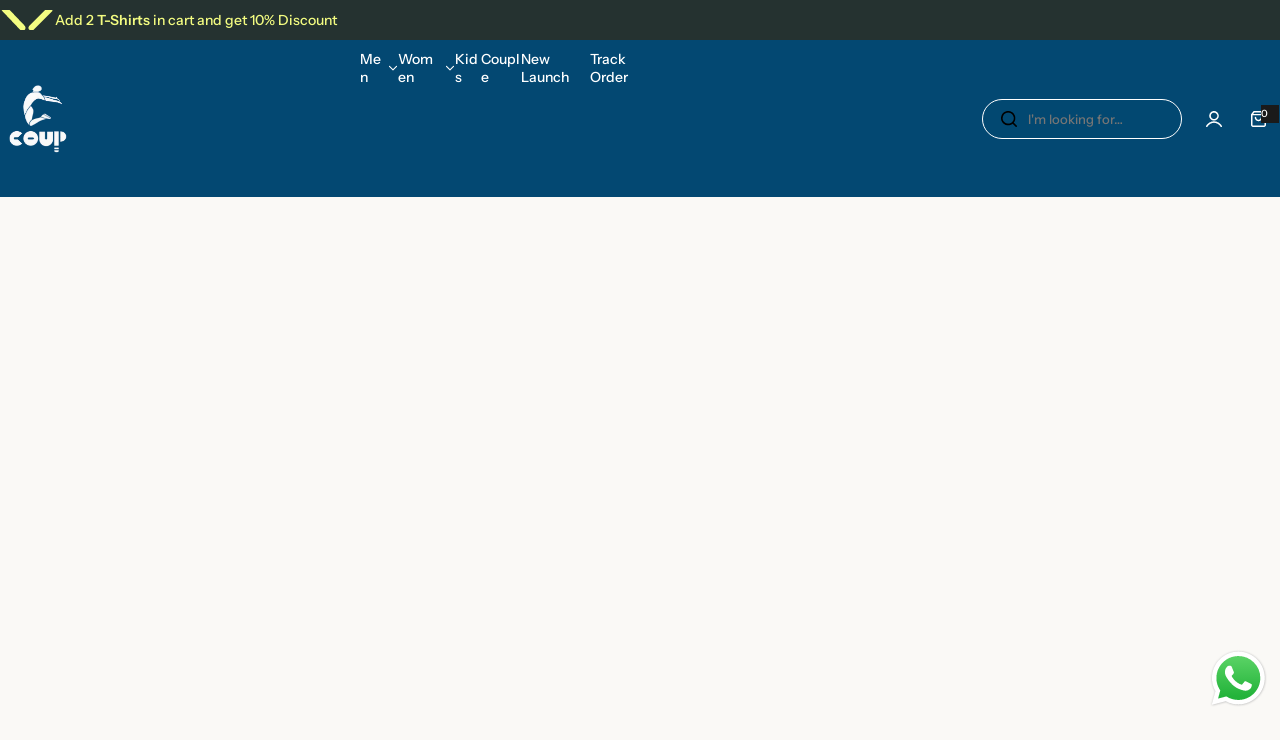

--- FILE ---
content_type: text/html; charset=utf-8
request_url: https://thecoup.in/shop/?filter_brand=vitra
body_size: 64085
content:
<!doctype html>
<html class="no-js" lang="en">
  <head>
    <meta charset="utf-8">
    <meta http-equiv="X-UA-Compatible" content="IE=edge">
    <meta name="viewport" content="width=device-width,initial-scale=1">
    <meta name="theme-color" content="">
    <link rel="canonical" href="https://thecoup.in/"><title>
      TheCoup : India&#39;s No.1 Store for Tshirts &amp; Fashion Apparels
 &ndash; The Coupers</title>
    
      <meta name="description" content="Discover unisex fashion at TheCoup — cool T-shirts, hoodies, kurtas &amp; more. Indian-made designs with free shipping, bulk discounts &amp; vibrant style.">
    
    

<meta property="og:site_name" content="The Coupers">
<meta property="og:url" content="https://thecoup.in/">
<meta property="og:title" content="TheCoup : India&#39;s No.1 Store for Tshirts &amp; Fashion Apparels">
<meta property="og:type" content="website">
<meta property="og:description" content="Discover unisex fashion at TheCoup — cool T-shirts, hoodies, kurtas &amp; more. Indian-made designs with free shipping, bulk discounts &amp; vibrant style."><meta name="twitter:card" content="summary_large_image">
<meta name="twitter:title" content="TheCoup : India&#39;s No.1 Store for Tshirts &amp; Fashion Apparels">
<meta name="twitter:description" content="Discover unisex fashion at TheCoup — cool T-shirts, hoodies, kurtas &amp; more. Indian-made designs with free shipping, bulk discounts &amp; vibrant style.">

    <script>window.performance && window.performance.mark && window.performance.mark('shopify.content_for_header.start');</script><meta id="shopify-digital-wallet" name="shopify-digital-wallet" content="/76698943741/digital_wallets/dialog">
<script async="async" src="/checkouts/internal/preloads.js?locale=en-IN"></script>
<script id="shopify-features" type="application/json">{"accessToken":"26ad09984cff041c1763c2eeaf3ff7ec","betas":["rich-media-storefront-analytics"],"domain":"thecoup.in","predictiveSearch":true,"shopId":76698943741,"locale":"en"}</script>
<script>var Shopify = Shopify || {};
Shopify.shop = "fwj0hk-sk.myshopify.com";
Shopify.locale = "en";
Shopify.currency = {"active":"INR","rate":"1.0"};
Shopify.country = "IN";
Shopify.theme = {"name":"glozin-main-official-2","id":152925470973,"schema_name":"Glozin","schema_version":"1.0.0","theme_store_id":null,"role":"main"};
Shopify.theme.handle = "null";
Shopify.theme.style = {"id":null,"handle":null};
Shopify.cdnHost = "thecoup.in/cdn";
Shopify.routes = Shopify.routes || {};
Shopify.routes.root = "/";</script>
<script type="module">!function(o){(o.Shopify=o.Shopify||{}).modules=!0}(window);</script>
<script>!function(o){function n(){var o=[];function n(){o.push(Array.prototype.slice.apply(arguments))}return n.q=o,n}var t=o.Shopify=o.Shopify||{};t.loadFeatures=n(),t.autoloadFeatures=n()}(window);</script>
<script id="shop-js-analytics" type="application/json">{"pageType":"index"}</script>
<script defer="defer" async type="module" src="//thecoup.in/cdn/shopifycloud/shop-js/modules/v2/client.init-shop-cart-sync_IZsNAliE.en.esm.js"></script>
<script defer="defer" async type="module" src="//thecoup.in/cdn/shopifycloud/shop-js/modules/v2/chunk.common_0OUaOowp.esm.js"></script>
<script type="module">
  await import("//thecoup.in/cdn/shopifycloud/shop-js/modules/v2/client.init-shop-cart-sync_IZsNAliE.en.esm.js");
await import("//thecoup.in/cdn/shopifycloud/shop-js/modules/v2/chunk.common_0OUaOowp.esm.js");

  window.Shopify.SignInWithShop?.initShopCartSync?.({"fedCMEnabled":true,"windoidEnabled":true});

</script>
<script id="__st">var __st={"a":76698943741,"offset":19800,"reqid":"80904f87-dfbd-4963-97ba-16e374002709-1768360327","pageurl":"thecoup.in\/shop?filter_brand=vitra","u":"af384fcf5e7f","p":"home"};</script>
<script>window.ShopifyPaypalV4VisibilityTracking = true;</script>
<script id="captcha-bootstrap">!function(){'use strict';const t='contact',e='account',n='new_comment',o=[[t,t],['blogs',n],['comments',n],[t,'customer']],c=[[e,'customer_login'],[e,'guest_login'],[e,'recover_customer_password'],[e,'create_customer']],r=t=>t.map((([t,e])=>`form[action*='/${t}']:not([data-nocaptcha='true']) input[name='form_type'][value='${e}']`)).join(','),a=t=>()=>t?[...document.querySelectorAll(t)].map((t=>t.form)):[];function s(){const t=[...o],e=r(t);return a(e)}const i='password',u='form_key',d=['recaptcha-v3-token','g-recaptcha-response','h-captcha-response',i],f=()=>{try{return window.sessionStorage}catch{return}},m='__shopify_v',_=t=>t.elements[u];function p(t,e,n=!1){try{const o=window.sessionStorage,c=JSON.parse(o.getItem(e)),{data:r}=function(t){const{data:e,action:n}=t;return t[m]||n?{data:e,action:n}:{data:t,action:n}}(c);for(const[e,n]of Object.entries(r))t.elements[e]&&(t.elements[e].value=n);n&&o.removeItem(e)}catch(o){console.error('form repopulation failed',{error:o})}}const l='form_type',E='cptcha';function T(t){t.dataset[E]=!0}const w=window,h=w.document,L='Shopify',v='ce_forms',y='captcha';let A=!1;((t,e)=>{const n=(g='f06e6c50-85a8-45c8-87d0-21a2b65856fe',I='https://cdn.shopify.com/shopifycloud/storefront-forms-hcaptcha/ce_storefront_forms_captcha_hcaptcha.v1.5.2.iife.js',D={infoText:'Protected by hCaptcha',privacyText:'Privacy',termsText:'Terms'},(t,e,n)=>{const o=w[L][v],c=o.bindForm;if(c)return c(t,g,e,D).then(n);var r;o.q.push([[t,g,e,D],n]),r=I,A||(h.body.append(Object.assign(h.createElement('script'),{id:'captcha-provider',async:!0,src:r})),A=!0)});var g,I,D;w[L]=w[L]||{},w[L][v]=w[L][v]||{},w[L][v].q=[],w[L][y]=w[L][y]||{},w[L][y].protect=function(t,e){n(t,void 0,e),T(t)},Object.freeze(w[L][y]),function(t,e,n,w,h,L){const[v,y,A,g]=function(t,e,n){const i=e?o:[],u=t?c:[],d=[...i,...u],f=r(d),m=r(i),_=r(d.filter((([t,e])=>n.includes(e))));return[a(f),a(m),a(_),s()]}(w,h,L),I=t=>{const e=t.target;return e instanceof HTMLFormElement?e:e&&e.form},D=t=>v().includes(t);t.addEventListener('submit',(t=>{const e=I(t);if(!e)return;const n=D(e)&&!e.dataset.hcaptchaBound&&!e.dataset.recaptchaBound,o=_(e),c=g().includes(e)&&(!o||!o.value);(n||c)&&t.preventDefault(),c&&!n&&(function(t){try{if(!f())return;!function(t){const e=f();if(!e)return;const n=_(t);if(!n)return;const o=n.value;o&&e.removeItem(o)}(t);const e=Array.from(Array(32),(()=>Math.random().toString(36)[2])).join('');!function(t,e){_(t)||t.append(Object.assign(document.createElement('input'),{type:'hidden',name:u})),t.elements[u].value=e}(t,e),function(t,e){const n=f();if(!n)return;const o=[...t.querySelectorAll(`input[type='${i}']`)].map((({name:t})=>t)),c=[...d,...o],r={};for(const[a,s]of new FormData(t).entries())c.includes(a)||(r[a]=s);n.setItem(e,JSON.stringify({[m]:1,action:t.action,data:r}))}(t,e)}catch(e){console.error('failed to persist form',e)}}(e),e.submit())}));const S=(t,e)=>{t&&!t.dataset[E]&&(n(t,e.some((e=>e===t))),T(t))};for(const o of['focusin','change'])t.addEventListener(o,(t=>{const e=I(t);D(e)&&S(e,y())}));const B=e.get('form_key'),M=e.get(l),P=B&&M;t.addEventListener('DOMContentLoaded',(()=>{const t=y();if(P)for(const e of t)e.elements[l].value===M&&p(e,B);[...new Set([...A(),...v().filter((t=>'true'===t.dataset.shopifyCaptcha))])].forEach((e=>S(e,t)))}))}(h,new URLSearchParams(w.location.search),n,t,e,['guest_login'])})(!0,!0)}();</script>
<script integrity="sha256-4kQ18oKyAcykRKYeNunJcIwy7WH5gtpwJnB7kiuLZ1E=" data-source-attribution="shopify.loadfeatures" defer="defer" src="//thecoup.in/cdn/shopifycloud/storefront/assets/storefront/load_feature-a0a9edcb.js" crossorigin="anonymous"></script>
<script data-source-attribution="shopify.dynamic_checkout.dynamic.init">var Shopify=Shopify||{};Shopify.PaymentButton=Shopify.PaymentButton||{isStorefrontPortableWallets:!0,init:function(){window.Shopify.PaymentButton.init=function(){};var t=document.createElement("script");t.src="https://thecoup.in/cdn/shopifycloud/portable-wallets/latest/portable-wallets.en.js",t.type="module",document.head.appendChild(t)}};
</script>
<script data-source-attribution="shopify.dynamic_checkout.buyer_consent">
  function portableWalletsHideBuyerConsent(e){var t=document.getElementById("shopify-buyer-consent"),n=document.getElementById("shopify-subscription-policy-button");t&&n&&(t.classList.add("hidden"),t.setAttribute("aria-hidden","true"),n.removeEventListener("click",e))}function portableWalletsShowBuyerConsent(e){var t=document.getElementById("shopify-buyer-consent"),n=document.getElementById("shopify-subscription-policy-button");t&&n&&(t.classList.remove("hidden"),t.removeAttribute("aria-hidden"),n.addEventListener("click",e))}window.Shopify?.PaymentButton&&(window.Shopify.PaymentButton.hideBuyerConsent=portableWalletsHideBuyerConsent,window.Shopify.PaymentButton.showBuyerConsent=portableWalletsShowBuyerConsent);
</script>
<script data-source-attribution="shopify.dynamic_checkout.cart.bootstrap">document.addEventListener("DOMContentLoaded",(function(){function t(){return document.querySelector("shopify-accelerated-checkout-cart, shopify-accelerated-checkout")}if(t())Shopify.PaymentButton.init();else{new MutationObserver((function(e,n){t()&&(Shopify.PaymentButton.init(),n.disconnect())})).observe(document.body,{childList:!0,subtree:!0})}}));
</script>

<script>window.performance && window.performance.mark && window.performance.mark('shopify.content_for_header.end');</script>
    <link href="//thecoup.in/cdn/shop/t/6/assets/critical.css?v=17355336260728885891753252302" rel="stylesheet" type="text/css" media="all" />
    
      <link href="//thecoup.in/cdn/shop/t/6/assets/animation.css?v=76627935363940705501753252301" rel="stylesheet" type="text/css" media="all" />

    
    <link href="//thecoup.in/cdn/shop/t/6/assets/product-card.css?v=41614273778679585991753252301" rel="stylesheet" type="text/css" media="all" />
    <link href="//thecoup.in/cdn/shop/t/6/assets/swiper-bundle.min.css?v=147350667925548173411753252301" rel="stylesheet" type="text/css" media="all" />
    <link href="//thecoup.in/cdn/shop/t/6/assets/judgeme-reviews.css?v=148332089764568688821753252301" rel="stylesheet" type="text/css" media="all" />
    



  <link href="//thecoup.in/cdn/shop/t/6/assets/InstrumentSans-Regular.woff2?v=54408375051196579871753252301" as="font" type="font/woff2" crossorigin="anonymous" rel="preload">
  <style data-shopify>
    @font-face {
      font-family: "Instrument Sans";
      src: url(//thecoup.in/cdn/shop/t/6/assets/InstrumentSans-SemiBold.woff2?v=95491575450729157981753252302) format("woff2");
      font-weight: 600;
      font-style: normal;
      font-display: swap;
    }
    @font-face {
      font-family: "Instrument Sans";
      src: url(//thecoup.in/cdn/shop/t/6/assets/InstrumentSans-Medium.woff2?v=52022363571262393761753252301) format("woff2");
      font-weight: 500;
      font-style: normal;
      font-display: swap;
    }
    @font-face {
      font-family: "Instrument Sans";
      src: url(//thecoup.in/cdn/shop/t/6/assets/InstrumentSans-Regular.woff2?v=54408375051196579871753252301) format("woff2");
      font-weight: normal;
      font-style: normal;
      font-display: swap;
    }
  </style>



  <link href="//thecoup.in/cdn/shop/t/6/assets/InstrumentSans-Regular.woff2?v=54408375051196579871753252301" as="font" type="font/woff2" crossorigin="anonymous" rel="preload">
  <style data-shopify>
    @font-face {
      font-family: "Instrument Sans";
      src: url(//thecoup.in/cdn/shop/t/6/assets/InstrumentSans-SemiBold.woff2?v=95491575450729157981753252302) format("woff2");
      font-weight: 600;
      font-style: normal;
      font-display: swap;
    }
    @font-face {
      font-family: "Instrument Sans";
      src: url(//thecoup.in/cdn/shop/t/6/assets/InstrumentSans-Medium.woff2?v=52022363571262393761753252301) format("woff2");
      font-weight: 500;
      font-style: normal;
      font-display: swap;
    }
    @font-face {
      font-family: "Instrument Sans";
      src: url(//thecoup.in/cdn/shop/t/6/assets/InstrumentSans-Regular.woff2?v=54408375051196579871753252301) format("woff2");
      font-weight: normal;
      font-style: normal;
      font-display: swap;
    }
  </style>





<style data-shopify>
  :root {
    --body-font: Instrument Sans, sans-serif;
    --heading-font: Instrument Sans, sans-serif;
    --menu-font: Instrument Sans, sans-serif;
    --btn-font: Instrument Sans, sans-serif;
  }
</style>

    
    <style data-shopify>
      
        
        
        :root,
        .color-default {
          --color-background: #faf9f6;
          
          --gradient-background: #faf9f6;
          
          --color-primary: #2d2d2d;
          --color-primary-rgb: 45, 45, 45;
          --color-text: #2d2d2d;
          --color-text-rgb: 45, 45, 45;
          --color-heading: #2d2d2d;
          --color-heading-rgb:45, 45, 45;
          --color-link: #2d2d2d;
          --color-link-hover: #2d2d2d;
          --color-border: #2d2d2d;
          /* Button primary */
          --btn-primary-color: #ffffff;
          --btn-primary-hover-color: #ffffff;
          --btn-primary-bg-color: #1e2a38;
          --btn-primary-hover-bg-color: #d4af37;
          /* Button outline */
          --btn-outline-color: #1a1a1a;
          --btn-outline-border-color: #1e2a38;
          /* Button link */
          --btn-link-color: #1a1a1a;
          --btn-link-hover-color: #2d2d2d;
          --input-color: var(--color-text);
          --input-placeholder-color: rgba(var(--color-heading-rgb), 0.55);
          --input-bg: rgba(250, 249, 246, 0.6);
        }
      
        
        
        
        .color-scheme-4faf0e4d-27f4-4d02-bc51-617383bab1a9 {
          --color-background: #111111;
          
          --gradient-background: #111111;
          
          --color-primary: #999999;
          --color-primary-rgb: 153, 153, 153;
          --color-text: #ffffff;
          --color-text-rgb: 255, 255, 255;
          --color-heading: #ffffff;
          --color-heading-rgb:255, 255, 255;
          --color-link: #ffffff;
          --color-link-hover: #999999;
          --color-border: #ebebeb;
          /* Button primary */
          --btn-primary-color: #ffffff;
          --btn-primary-hover-color: #111111;
          --btn-primary-bg-color: #111111;
          --btn-primary-hover-bg-color: #ffffff;
          /* Button outline */
          --btn-outline-color: #111111;
          --btn-outline-border-color: #111111;
          /* Button link */
          --btn-link-color: #111111;
          --btn-link-hover-color: #111111;
          --input-color: var(--color-text);
          --input-placeholder-color: rgba(var(--color-heading-rgb), 0.55);
          --input-bg: rgba(17, 17, 17, 0.6);
        }
      
        
        
        
        .color-scheme-bb1431b0-be4a-4b03-a450-f572c07e3904 {
          --color-background: #253230;
          
          --gradient-background: #253230;
          
          --color-primary: #d0473e;
          --color-primary-rgb: 208, 71, 62;
          --color-text: #f3fc81;
          --color-text-rgb: 243, 252, 129;
          --color-heading: #f3fc81;
          --color-heading-rgb:243, 252, 129;
          --color-link: #f3fc81;
          --color-link-hover: #d0473e;
          --color-border: #ebebeb;
          /* Button primary */
          --btn-primary-color: #ffffff;
          --btn-primary-hover-color: #ffffff;
          --btn-primary-bg-color: #111111;
          --btn-primary-hover-bg-color: #111111;
          /* Button outline */
          --btn-outline-color: #111111;
          --btn-outline-border-color: #111111;
          /* Button link */
          --btn-link-color: #111111;
          --btn-link-hover-color: #111111;
          --input-color: var(--color-text);
          --input-placeholder-color: rgba(var(--color-heading-rgb), 0.55);
          --input-bg: rgba(37, 50, 48, 0.6);
        }
      
        
        
        
        .color-scheme-3d10de96-a479-49bd-819c-e044746b4f3e {
          --color-background: #ffffff;
          
          --gradient-background: #ffffff;
          
          --color-primary: #d0473e;
          --color-primary-rgb: 208, 71, 62;
          --color-text: #ffffff;
          --color-text-rgb: 255, 255, 255;
          --color-heading: #ffffff;
          --color-heading-rgb:255, 255, 255;
          --color-link: #ffffff;
          --color-link-hover: #d0473e;
          --color-border: #ebebeb;
          /* Button primary */
          --btn-primary-color: #111111;
          --btn-primary-hover-color: #111111;
          --btn-primary-bg-color: #ffffff;
          --btn-primary-hover-bg-color: #ffffff;
          /* Button outline */
          --btn-outline-color: #111111;
          --btn-outline-border-color: #111111;
          /* Button link */
          --btn-link-color: #111111;
          --btn-link-hover-color: #111111;
          --input-color: var(--color-text);
          --input-placeholder-color: rgba(var(--color-heading-rgb), 0.55);
          --input-bg: rgba(255, 255, 255, 0.6);
        }
      
        
        
        
        .color-scheme-2b5c6c91-201d-4fb1-aba3-e6d562656976 {
          --color-background: #f5f5f5;
          
          --gradient-background: #f5f5f5;
          
          --color-primary: #d0473e;
          --color-primary-rgb: 208, 71, 62;
          --color-text: #444444;
          --color-text-rgb: 68, 68, 68;
          --color-heading: #111111;
          --color-heading-rgb:17, 17, 17;
          --color-link: #444444;
          --color-link-hover: #d0473e;
          --color-border: #ebebeb;
          /* Button primary */
          --btn-primary-color: #ffffff;
          --btn-primary-hover-color: #ffffff;
          --btn-primary-bg-color: #111111;
          --btn-primary-hover-bg-color: #111111;
          /* Button outline */
          --btn-outline-color: #111111;
          --btn-outline-border-color: #111111;
          /* Button link */
          --btn-link-color: #111111;
          --btn-link-hover-color: #111111;
          --input-color: var(--color-text);
          --input-placeholder-color: rgba(var(--color-heading-rgb), 0.55);
          --input-bg: rgba(245, 245, 245, 0.6);
        }
      
        
        
        
        .color-scheme-accf3b11-ba40-4a3e-bafb-243ece6683ec {
          --color-background: #ffffff;
          
          --gradient-background: #ffffff;
          
          --color-primary: #d0473e;
          --color-primary-rgb: 208, 71, 62;
          --color-text: #111111;
          --color-text-rgb: 17, 17, 17;
          --color-heading: #111111;
          --color-heading-rgb:17, 17, 17;
          --color-link: #111111;
          --color-link-hover: #d0473e;
          --color-border: #ebebeb;
          /* Button primary */
          --btn-primary-color: #ffffff;
          --btn-primary-hover-color: #ffffff;
          --btn-primary-bg-color: #111111;
          --btn-primary-hover-bg-color: #111111;
          /* Button outline */
          --btn-outline-color: #111111;
          --btn-outline-border-color: #111111;
          /* Button link */
          --btn-link-color: #111111;
          --btn-link-hover-color: #111111;
          --input-color: var(--color-text);
          --input-placeholder-color: rgba(var(--color-heading-rgb), 0.55);
          --input-bg: rgba(255, 255, 255, 0.6);
        }
      
        
        
        
        .color-scheme-c74a938f-fa04-4871-bcc2-b706567c482e {
          --color-background: #034872;
          
          --gradient-background: #034872;
          
          --color-primary: #1a1a1a;
          --color-primary-rgb: 26, 26, 26;
          --color-text: #ffffff;
          --color-text-rgb: 255, 255, 255;
          --color-heading: #ffffff;
          --color-heading-rgb:255, 255, 255;
          --color-link: #ffffff;
          --color-link-hover: #1a1a1a;
          --color-border: #ffffff;
          /* Button primary */
          --btn-primary-color: #2c3e50;
          --btn-primary-hover-color: #2c3e50;
          --btn-primary-bg-color: #dfeeff;
          --btn-primary-hover-bg-color: #e8f1fa;
          /* Button outline */
          --btn-outline-color: #2c3e50;
          --btn-outline-border-color: #2c3e50;
          /* Button link */
          --btn-link-color: #dfeeff;
          --btn-link-hover-color: #dfeeff;
          --input-color: var(--color-text);
          --input-placeholder-color: rgba(var(--color-heading-rgb), 0.55);
          --input-bg: rgba(3, 72, 114, 0.6);
        }
      
      body, .color-default, .color-scheme-4faf0e4d-27f4-4d02-bc51-617383bab1a9, .color-scheme-bb1431b0-be4a-4b03-a450-f572c07e3904, .color-scheme-3d10de96-a479-49bd-819c-e044746b4f3e, .color-scheme-2b5c6c91-201d-4fb1-aba3-e6d562656976, .color-scheme-accf3b11-ba40-4a3e-bafb-243ece6683ec, .color-scheme-c74a938f-fa04-4871-bcc2-b706567c482e {
        color: var(--color-text);
        background-color: var(--color-background);
      }
      :root {
        --border-color-base: #e5e5e5;
        --light-grey-color: #f5f5f5;
         --rounded-radius: 10px;
        --logo-width: 50px;
        --body-font-size: 14px;
        --body-line-height: 1.714;
        --body-weight: 500;
        --heading-font-scale: 1.0;
        --heading-text-transform: unset;
        --heading-letter-spacing: -0.034em;
        --heading-weight: 600;
        --subheading-weight: 500;
        --medium-font-weight: , ;
        --btn-text-transform: unset;
        --btn-radius: 30px;
        --btn-font-size: var(--body-font-size, 1.4rem);
        --btn-padding-y: 1.5rem;
        --btn-padding-x: 3rem;
        --btn-letter-spacing:  calc(var(--heading-letter-spacing) + 0.01em);
        --input-height: 5rem;
        
        --input-padding: 1rem 2rem;
        
        --inputs-border-width: 1px;
        --input-color: var(--color-text);
        --input-border-radius: var(--btn-radius);
        --input-font-size:  16px  ;
        --input-placeholder-color: rgba(var(--color-heading-rgb), 0.6);
        --page-width: 1200px;
        --page-width-value: 1200;
        --fluid-container-width: 1410px;
        --fluid-container-width-value: 1410px;
        --color-white: #FFF;
        --color-dark: #111;
        --h0-size: calc(var(--heading-font-scale) * 4.8rem);
        --h1-size: calc(var(--heading-font-scale) * 4rem);
        --h2-size: calc(var(--heading-font-scale) * 3.6rem);
        --h3-size: calc(var(--heading-font-scale) * 3rem);
        --h4-size:  calc(var(--heading-font-scale) * 2.4rem);
        --h5-size: calc(var(--heading-font-scale) * 1.8rem);
        --h6-size: calc(var(--heading-font-scale) * 1.6rem);
        --transition: all 0.4s;
        --duration-short: 0.3s;
        --duration-long: 0.5s;
        --transition-popup: var(--transition-type, all) 0.4s;
        --zoom-transform: scale(1.05);
        --overlay-bg: rgba(0, 0, 0, 0.60);
        --grey-color: #f5f5f5;
        --section-spacing: 50px;
        --bs-gutter-x: 1.5rem;
        --shadow: 5px 0px 30px 0px rgba(0, 0, 0, 0.08);
        /* Badge color */
        --bages-sale-color: #fff;
        --bages-sale-bg-color: #d4af37;
        --bages-new-color: #e8f1fa;
        --bages-new-bg-color: #2c3e50;
        --bages-pre-order-color: #fff;
        --bages-pre-order-bg-color: #6a33d8;
        --bages-sold-out-color: #fff;
        --bages-sold-out-bg-color: #666666;
        --bages-custom-color: #fff;
        --bages-custom-bg-color: #14854e;
        --responsive-rate: ((100vw - 575px) / (1600 - 575));
      }
      @media (min-width: 768px) {
        :root{
          --section-spacing: 35px;
          --logo-width: px;
          --btn-padding-y: 1.5rem;
           --btn-padding-x: 5.5rem;
           --input-font-size: calc(var(--body-font-size) - 1px);
        }
      }
    </style>
    <link rel="stylesheet" href="//thecoup.in/cdn/shop/t/6/assets/theme.css?v=93691038584556995011754911036" media="print" onload="this.media='all'">
    <noscript><link rel="stylesheet" href="//thecoup.in/cdn/shop/t/6/assets/theme.css?v=93691038584556995011754911036"></noscript>
    <link rel="stylesheet" href="//thecoup.in/cdn/shop/t/6/assets/popup.css?v=11765063525057281011753252302" media="print" onload="this.media='all'">
    <noscript><link rel="stylesheet" href="//thecoup.in/cdn/shop/t/6/assets/popup.css?v=11765063525057281011753252302"></noscript>
    <script src="//thecoup.in/cdn/shop/t/6/assets/swiper-bundle.min.js?v=11536417429537323911753252301" defer="defer"></script>
    <script src="//thecoup.in/cdn/shop/t/6/assets/global.js?v=152404597577749114691753252301" defer="defer"></script>
    <script>
      document.documentElement.className = document.documentElement.className.replace('no-js', 'js');
      if (Shopify.designMode) {
        document.documentElement.classList.add('shopify-design-mode');
      }
    </script>
  <!-- BEGIN app block: shopify://apps/ot-theme-sections/blocks/otsb-style/45c0d634-d78b-458c-8bca-17086e7d65aa --><link href="//cdn.shopify.com/extensions/019b9c53-fed8-712f-ba9d-becd800ba9da/xpify-front-base-87/assets/otsb-style.min.css" rel="stylesheet" type="text/css" media="all" />
<script>
  window.otsb={main_script_enabled:true,sliderScript:"https://cdn.shopify.com/extensions/019b9c53-fed8-712f-ba9d-becd800ba9da/xpify-front-base-87/assets/otsb-splide.min.js",loadedScript:window?.otsb?.loadedScript||[],components:{splides:{}}};
</script><script src="https://cdn.shopify.com/extensions/019b9c53-fed8-712f-ba9d-becd800ba9da/xpify-front-base-87/assets/otsb-script.min.js" defer="defer"></script>

<!-- END app block --><!-- BEGIN app block: shopify://apps/judge-me-reviews/blocks/judgeme_core/61ccd3b1-a9f2-4160-9fe9-4fec8413e5d8 --><!-- Start of Judge.me Core -->






<link rel="dns-prefetch" href="https://cdnwidget.judge.me">
<link rel="dns-prefetch" href="https://cdn.judge.me">
<link rel="dns-prefetch" href="https://cdn1.judge.me">
<link rel="dns-prefetch" href="https://api.judge.me">

<script data-cfasync='false' class='jdgm-settings-script'>window.jdgmSettings={"pagination":5,"disable_web_reviews":false,"badge_no_review_text":"No reviews","badge_n_reviews_text":"{{ n }} review/reviews","hide_badge_preview_if_no_reviews":true,"badge_hide_text":false,"enforce_center_preview_badge":false,"widget_title":"Customer Reviews","widget_open_form_text":"Write a review","widget_close_form_text":"Cancel review","widget_refresh_page_text":"Refresh page","widget_summary_text":"Based on {{ number_of_reviews }} review/reviews","widget_no_review_text":"Be the first to write a review","widget_name_field_text":"Display name","widget_verified_name_field_text":"Verified Name (public)","widget_name_placeholder_text":"Display name","widget_required_field_error_text":"This field is required.","widget_email_field_text":"Email address","widget_verified_email_field_text":"Verified Email (private, can not be edited)","widget_email_placeholder_text":"Your email address","widget_email_field_error_text":"Please enter a valid email address.","widget_rating_field_text":"Rating","widget_review_title_field_text":"Review Title","widget_review_title_placeholder_text":"Give your review a title","widget_review_body_field_text":"Review content","widget_review_body_placeholder_text":"Start writing here...","widget_pictures_field_text":"Picture/Video (optional)","widget_submit_review_text":"Submit Review","widget_submit_verified_review_text":"Submit Verified Review","widget_submit_success_msg_with_auto_publish":"Thank you! Please refresh the page in a few moments to see your review. You can remove or edit your review by logging into \u003ca href='https://judge.me/login' target='_blank' rel='nofollow noopener'\u003eJudge.me\u003c/a\u003e","widget_submit_success_msg_no_auto_publish":"Thank you! Your review will be published as soon as it is approved by the shop admin. You can remove or edit your review by logging into \u003ca href='https://judge.me/login' target='_blank' rel='nofollow noopener'\u003eJudge.me\u003c/a\u003e","widget_show_default_reviews_out_of_total_text":"Showing {{ n_reviews_shown }} out of {{ n_reviews }} reviews.","widget_show_all_link_text":"Show all","widget_show_less_link_text":"Show less","widget_author_said_text":"{{ reviewer_name }} said:","widget_days_text":"{{ n }} days ago","widget_weeks_text":"{{ n }} week/weeks ago","widget_months_text":"{{ n }} month/months ago","widget_years_text":"{{ n }} year/years ago","widget_yesterday_text":"Yesterday","widget_today_text":"Today","widget_replied_text":"\u003e\u003e {{ shop_name }} replied:","widget_read_more_text":"Read more","widget_reviewer_name_as_initial":"","widget_rating_filter_color":"#fbcd0a","widget_rating_filter_see_all_text":"See all reviews","widget_sorting_most_recent_text":"Most Recent","widget_sorting_highest_rating_text":"Highest Rating","widget_sorting_lowest_rating_text":"Lowest Rating","widget_sorting_with_pictures_text":"Only Pictures","widget_sorting_most_helpful_text":"Most Helpful","widget_open_question_form_text":"Ask a question","widget_reviews_subtab_text":"Reviews","widget_questions_subtab_text":"Questions","widget_question_label_text":"Question","widget_answer_label_text":"Answer","widget_question_placeholder_text":"Write your question here","widget_submit_question_text":"Submit Question","widget_question_submit_success_text":"Thank you for your question! We will notify you once it gets answered.","verified_badge_text":"Verified","verified_badge_bg_color":"","verified_badge_text_color":"","verified_badge_placement":"left-of-reviewer-name","widget_review_max_height":"","widget_hide_border":false,"widget_social_share":false,"widget_thumb":false,"widget_review_location_show":false,"widget_location_format":"","all_reviews_include_out_of_store_products":true,"all_reviews_out_of_store_text":"(out of store)","all_reviews_pagination":100,"all_reviews_product_name_prefix_text":"about","enable_review_pictures":true,"enable_question_anwser":false,"widget_theme":"default","review_date_format":"mm/dd/yyyy","default_sort_method":"most-recent","widget_product_reviews_subtab_text":"Product Reviews","widget_shop_reviews_subtab_text":"Shop Reviews","widget_other_products_reviews_text":"Reviews for other products","widget_store_reviews_subtab_text":"Store reviews","widget_no_store_reviews_text":"This store hasn't received any reviews yet","widget_web_restriction_product_reviews_text":"This product hasn't received any reviews yet","widget_no_items_text":"No items found","widget_show_more_text":"Show more","widget_write_a_store_review_text":"Write a Store Review","widget_other_languages_heading":"Reviews in Other Languages","widget_translate_review_text":"Translate review to {{ language }}","widget_translating_review_text":"Translating...","widget_show_original_translation_text":"Show original ({{ language }})","widget_translate_review_failed_text":"Review couldn't be translated.","widget_translate_review_retry_text":"Retry","widget_translate_review_try_again_later_text":"Try again later","show_product_url_for_grouped_product":false,"widget_sorting_pictures_first_text":"Pictures First","show_pictures_on_all_rev_page_mobile":false,"show_pictures_on_all_rev_page_desktop":false,"floating_tab_hide_mobile_install_preference":false,"floating_tab_button_name":"★ Reviews","floating_tab_title":"Let customers speak for us","floating_tab_button_color":"","floating_tab_button_background_color":"","floating_tab_url":"","floating_tab_url_enabled":false,"floating_tab_tab_style":"text","all_reviews_text_badge_text":"Customers rate us {{ shop.metafields.judgeme.all_reviews_rating | round: 1 }}/5 based on {{ shop.metafields.judgeme.all_reviews_count }} reviews.","all_reviews_text_badge_text_branded_style":"{{ shop.metafields.judgeme.all_reviews_rating | round: 1 }} out of 5 stars based on {{ shop.metafields.judgeme.all_reviews_count }} reviews","is_all_reviews_text_badge_a_link":false,"show_stars_for_all_reviews_text_badge":false,"all_reviews_text_badge_url":"","all_reviews_text_style":"branded","all_reviews_text_color_style":"judgeme_brand_color","all_reviews_text_color":"#108474","all_reviews_text_show_jm_brand":false,"featured_carousel_show_header":true,"featured_carousel_title":"Let customers speak for us","testimonials_carousel_title":"Customers are saying","videos_carousel_title":"Real customer stories","cards_carousel_title":"Customers are saying","featured_carousel_count_text":"from {{ n }} reviews","featured_carousel_add_link_to_all_reviews_page":false,"featured_carousel_url":"","featured_carousel_show_images":true,"featured_carousel_autoslide_interval":5,"featured_carousel_arrows_on_the_sides":true,"featured_carousel_height":250,"featured_carousel_width":80,"featured_carousel_image_size":0,"featured_carousel_image_height":250,"featured_carousel_arrow_color":"#eeeeee","verified_count_badge_style":"branded","verified_count_badge_orientation":"horizontal","verified_count_badge_color_style":"judgeme_brand_color","verified_count_badge_color":"#108474","is_verified_count_badge_a_link":false,"verified_count_badge_url":"","verified_count_badge_show_jm_brand":true,"widget_rating_preset_default":5,"widget_first_sub_tab":"product-reviews","widget_show_histogram":true,"widget_histogram_use_custom_color":false,"widget_pagination_use_custom_color":false,"widget_star_use_custom_color":false,"widget_verified_badge_use_custom_color":false,"widget_write_review_use_custom_color":false,"picture_reminder_submit_button":"Upload Pictures","enable_review_videos":false,"mute_video_by_default":false,"widget_sorting_videos_first_text":"Videos First","widget_review_pending_text":"Pending","featured_carousel_items_for_large_screen":3,"social_share_options_order":"Facebook,Twitter","remove_microdata_snippet":true,"disable_json_ld":false,"enable_json_ld_products":false,"preview_badge_show_question_text":false,"preview_badge_no_question_text":"No questions","preview_badge_n_question_text":"{{ number_of_questions }} question/questions","qa_badge_show_icon":false,"qa_badge_position":"same-row","remove_judgeme_branding":false,"widget_add_search_bar":false,"widget_search_bar_placeholder":"Search","widget_sorting_verified_only_text":"Verified only","featured_carousel_theme":"aligned","featured_carousel_show_rating":true,"featured_carousel_show_title":true,"featured_carousel_show_body":false,"featured_carousel_show_date":false,"featured_carousel_show_reviewer":true,"featured_carousel_show_product":false,"featured_carousel_header_background_color":"#108474","featured_carousel_header_text_color":"#ffffff","featured_carousel_name_product_separator":"reviewed","featured_carousel_full_star_background":"#108474","featured_carousel_empty_star_background":"#dadada","featured_carousel_vertical_theme_background":"#f9fafb","featured_carousel_verified_badge_enable":true,"featured_carousel_verified_badge_color":"#108474","featured_carousel_border_style":"round","featured_carousel_review_line_length_limit":3,"featured_carousel_more_reviews_button_text":"Read more reviews","featured_carousel_view_product_button_text":"View product","all_reviews_page_load_reviews_on":"scroll","all_reviews_page_load_more_text":"Load More Reviews","disable_fb_tab_reviews":false,"enable_ajax_cdn_cache":false,"widget_advanced_speed_features":5,"widget_public_name_text":"displayed publicly like","default_reviewer_name":"John Smith","default_reviewer_name_has_non_latin":true,"widget_reviewer_anonymous":"Anonymous","medals_widget_title":"Judge.me Review Medals","medals_widget_background_color":"#f9fafb","medals_widget_position":"footer_all_pages","medals_widget_border_color":"#f9fafb","medals_widget_verified_text_position":"left","medals_widget_use_monochromatic_version":false,"medals_widget_elements_color":"#108474","show_reviewer_avatar":true,"widget_invalid_yt_video_url_error_text":"Not a YouTube video URL","widget_max_length_field_error_text":"Please enter no more than {0} characters.","widget_show_country_flag":false,"widget_show_collected_via_shop_app":true,"widget_verified_by_shop_badge_style":"light","widget_verified_by_shop_text":"Verified by Shop","widget_show_photo_gallery":false,"widget_load_with_code_splitting":true,"widget_ugc_install_preference":false,"widget_ugc_title":"Made by us, Shared by you","widget_ugc_subtitle":"Tag us to see your picture featured in our page","widget_ugc_arrows_color":"#ffffff","widget_ugc_primary_button_text":"Buy Now","widget_ugc_primary_button_background_color":"#108474","widget_ugc_primary_button_text_color":"#ffffff","widget_ugc_primary_button_border_width":"0","widget_ugc_primary_button_border_style":"none","widget_ugc_primary_button_border_color":"#108474","widget_ugc_primary_button_border_radius":"25","widget_ugc_secondary_button_text":"Load More","widget_ugc_secondary_button_background_color":"#ffffff","widget_ugc_secondary_button_text_color":"#108474","widget_ugc_secondary_button_border_width":"2","widget_ugc_secondary_button_border_style":"solid","widget_ugc_secondary_button_border_color":"#108474","widget_ugc_secondary_button_border_radius":"25","widget_ugc_reviews_button_text":"View Reviews","widget_ugc_reviews_button_background_color":"#ffffff","widget_ugc_reviews_button_text_color":"#108474","widget_ugc_reviews_button_border_width":"2","widget_ugc_reviews_button_border_style":"solid","widget_ugc_reviews_button_border_color":"#108474","widget_ugc_reviews_button_border_radius":"25","widget_ugc_reviews_button_link_to":"judgeme-reviews-page","widget_ugc_show_post_date":true,"widget_ugc_max_width":"800","widget_rating_metafield_value_type":true,"widget_primary_color":"#108474","widget_enable_secondary_color":false,"widget_secondary_color":"#edf5f5","widget_summary_average_rating_text":"{{ average_rating }} out of 5","widget_media_grid_title":"Customer photos \u0026 videos","widget_media_grid_see_more_text":"See more","widget_round_style":false,"widget_show_product_medals":true,"widget_verified_by_judgeme_text":"Verified by Judge.me","widget_show_store_medals":true,"widget_verified_by_judgeme_text_in_store_medals":"Verified by Judge.me","widget_media_field_exceed_quantity_message":"Sorry, we can only accept {{ max_media }} for one review.","widget_media_field_exceed_limit_message":"{{ file_name }} is too large, please select a {{ media_type }} less than {{ size_limit }}MB.","widget_review_submitted_text":"Review Submitted!","widget_question_submitted_text":"Question Submitted!","widget_close_form_text_question":"Cancel","widget_write_your_answer_here_text":"Write your answer here","widget_enabled_branded_link":true,"widget_show_collected_by_judgeme":false,"widget_reviewer_name_color":"","widget_write_review_text_color":"","widget_write_review_bg_color":"","widget_collected_by_judgeme_text":"collected by Judge.me","widget_pagination_type":"standard","widget_load_more_text":"Load More","widget_load_more_color":"#108474","widget_full_review_text":"Full Review","widget_read_more_reviews_text":"Read More Reviews","widget_read_questions_text":"Read Questions","widget_questions_and_answers_text":"Questions \u0026 Answers","widget_verified_by_text":"Verified by","widget_verified_text":"Verified","widget_number_of_reviews_text":"{{ number_of_reviews }} reviews","widget_back_button_text":"Back","widget_next_button_text":"Next","widget_custom_forms_filter_button":"Filters","custom_forms_style":"horizontal","widget_show_review_information":false,"how_reviews_are_collected":"How reviews are collected?","widget_show_review_keywords":false,"widget_gdpr_statement":"How we use your data: We'll only contact you about the review you left, and only if necessary. By submitting your review, you agree to Judge.me's \u003ca href='https://judge.me/terms' target='_blank' rel='nofollow noopener'\u003eterms\u003c/a\u003e, \u003ca href='https://judge.me/privacy' target='_blank' rel='nofollow noopener'\u003eprivacy\u003c/a\u003e and \u003ca href='https://judge.me/content-policy' target='_blank' rel='nofollow noopener'\u003econtent\u003c/a\u003e policies.","widget_multilingual_sorting_enabled":false,"widget_translate_review_content_enabled":false,"widget_translate_review_content_method":"manual","popup_widget_review_selection":"automatically_with_pictures","popup_widget_round_border_style":true,"popup_widget_show_title":true,"popup_widget_show_body":true,"popup_widget_show_reviewer":false,"popup_widget_show_product":true,"popup_widget_show_pictures":true,"popup_widget_use_review_picture":true,"popup_widget_show_on_home_page":true,"popup_widget_show_on_product_page":true,"popup_widget_show_on_collection_page":true,"popup_widget_show_on_cart_page":true,"popup_widget_position":"bottom_left","popup_widget_first_review_delay":5,"popup_widget_duration":5,"popup_widget_interval":5,"popup_widget_review_count":5,"popup_widget_hide_on_mobile":true,"review_snippet_widget_round_border_style":true,"review_snippet_widget_card_color":"#FFFFFF","review_snippet_widget_slider_arrows_background_color":"#FFFFFF","review_snippet_widget_slider_arrows_color":"#000000","review_snippet_widget_star_color":"#108474","show_product_variant":false,"all_reviews_product_variant_label_text":"Variant: ","widget_show_verified_branding":true,"widget_ai_summary_title":"Customers say","widget_ai_summary_disclaimer":"AI-powered review summary based on recent customer reviews","widget_show_ai_summary":false,"widget_show_ai_summary_bg":false,"widget_show_review_title_input":false,"redirect_reviewers_invited_via_email":"external_form","request_store_review_after_product_review":false,"request_review_other_products_in_order":false,"review_form_color_scheme":"default","review_form_corner_style":"square","review_form_star_color":{},"review_form_text_color":"#333333","review_form_background_color":"#ffffff","review_form_field_background_color":"#fafafa","review_form_button_color":{},"review_form_button_text_color":"#ffffff","review_form_modal_overlay_color":"#000000","review_content_screen_title_text":"How would you rate this product?","review_content_introduction_text":"We would love it if you would share a bit about your experience.","store_review_form_title_text":"How would you rate this store?","store_review_form_introduction_text":"We would love it if you would share a bit about your experience.","show_review_guidance_text":true,"one_star_review_guidance_text":"Poor","five_star_review_guidance_text":"Great","customer_information_screen_title_text":"About you","customer_information_introduction_text":"Please tell us more about you.","custom_questions_screen_title_text":"Your experience in more detail","custom_questions_introduction_text":"Here are a few questions to help us understand more about your experience.","review_submitted_screen_title_text":"Thanks for your review!","review_submitted_screen_thank_you_text":"We are processing it and it will appear on the store soon.","review_submitted_screen_email_verification_text":"Please confirm your email by clicking the link we just sent you. This helps us keep reviews authentic.","review_submitted_request_store_review_text":"Would you like to share your experience of shopping with us?","review_submitted_review_other_products_text":"Would you like to review these products?","store_review_screen_title_text":"Would you like to share your experience of shopping with us?","store_review_introduction_text":"We value your feedback and use it to improve. Please share any thoughts or suggestions you have.","reviewer_media_screen_title_picture_text":"Share a picture","reviewer_media_introduction_picture_text":"Upload a photo to support your review.","reviewer_media_screen_title_video_text":"Share a video","reviewer_media_introduction_video_text":"Upload a video to support your review.","reviewer_media_screen_title_picture_or_video_text":"Share a picture or video","reviewer_media_introduction_picture_or_video_text":"Upload a photo or video to support your review.","reviewer_media_youtube_url_text":"Paste your Youtube URL here","advanced_settings_next_step_button_text":"Next","advanced_settings_close_review_button_text":"Close","modal_write_review_flow":true,"write_review_flow_required_text":"Required","write_review_flow_privacy_message_text":"We respect your privacy.","write_review_flow_anonymous_text":"Post review as anonymous","write_review_flow_visibility_text":"This won't be visible to other customers.","write_review_flow_multiple_selection_help_text":"Select as many as you like","write_review_flow_single_selection_help_text":"Select one option","write_review_flow_required_field_error_text":"This field is required","write_review_flow_invalid_email_error_text":"Please enter a valid email address","write_review_flow_max_length_error_text":"Max. {{ max_length }} characters.","write_review_flow_media_upload_text":"\u003cb\u003eClick to upload\u003c/b\u003e or drag and drop","write_review_flow_gdpr_statement":"We'll only contact you about your review if necessary. By submitting your review, you agree to our \u003ca href='https://judge.me/terms' target='_blank' rel='nofollow noopener'\u003eterms and conditions\u003c/a\u003e and \u003ca href='https://judge.me/privacy' target='_blank' rel='nofollow noopener'\u003eprivacy policy\u003c/a\u003e.","rating_only_reviews_enabled":false,"show_negative_reviews_help_screen":false,"new_review_flow_help_screen_rating_threshold":3,"negative_review_resolution_screen_title_text":"Tell us more","negative_review_resolution_text":"Your experience matters to us. If there were issues with your purchase, we're here to help. Feel free to reach out to us, we'd love the opportunity to make things right.","negative_review_resolution_button_text":"Contact us","negative_review_resolution_proceed_with_review_text":"Leave a review","negative_review_resolution_subject":"Issue with purchase from {{ shop_name }}.{{ order_name }}","preview_badge_collection_page_install_status":false,"widget_review_custom_css":"","preview_badge_custom_css":"","preview_badge_stars_count":"5-stars","featured_carousel_custom_css":"","floating_tab_custom_css":"","all_reviews_widget_custom_css":"","medals_widget_custom_css":"","verified_badge_custom_css":"","all_reviews_text_custom_css":"","transparency_badges_collected_via_store_invite":false,"transparency_badges_from_another_provider":false,"transparency_badges_collected_from_store_visitor":false,"transparency_badges_collected_by_verified_review_provider":false,"transparency_badges_earned_reward":false,"transparency_badges_collected_via_store_invite_text":"Review collected via store invitation","transparency_badges_from_another_provider_text":"Review collected from another provider","transparency_badges_collected_from_store_visitor_text":"Review collected from a store visitor","transparency_badges_written_in_google_text":"Review written in Google","transparency_badges_written_in_etsy_text":"Review written in Etsy","transparency_badges_written_in_shop_app_text":"Review written in Shop App","transparency_badges_earned_reward_text":"Review earned a reward for future purchase","product_review_widget_per_page":10,"widget_store_review_label_text":"Review about the store","checkout_comment_extension_title_on_product_page":"Customer Comments","checkout_comment_extension_num_latest_comment_show":5,"checkout_comment_extension_format":"name_and_timestamp","checkout_comment_customer_name":"last_initial","checkout_comment_comment_notification":true,"preview_badge_collection_page_install_preference":false,"preview_badge_home_page_install_preference":false,"preview_badge_product_page_install_preference":false,"review_widget_install_preference":"","review_carousel_install_preference":false,"floating_reviews_tab_install_preference":"none","verified_reviews_count_badge_install_preference":false,"all_reviews_text_install_preference":false,"review_widget_best_location":false,"judgeme_medals_install_preference":false,"review_widget_revamp_enabled":false,"review_widget_qna_enabled":false,"review_widget_header_theme":"minimal","review_widget_widget_title_enabled":true,"review_widget_header_text_size":"medium","review_widget_header_text_weight":"regular","review_widget_average_rating_style":"compact","review_widget_bar_chart_enabled":true,"review_widget_bar_chart_type":"numbers","review_widget_bar_chart_style":"standard","review_widget_expanded_media_gallery_enabled":false,"review_widget_reviews_section_theme":"standard","review_widget_image_style":"thumbnails","review_widget_review_image_ratio":"square","review_widget_stars_size":"medium","review_widget_verified_badge":"standard_text","review_widget_review_title_text_size":"medium","review_widget_review_text_size":"medium","review_widget_review_text_length":"medium","review_widget_number_of_columns_desktop":3,"review_widget_carousel_transition_speed":5,"review_widget_custom_questions_answers_display":"always","review_widget_button_text_color":"#FFFFFF","review_widget_text_color":"#000000","review_widget_lighter_text_color":"#7B7B7B","review_widget_corner_styling":"soft","review_widget_review_word_singular":"review","review_widget_review_word_plural":"reviews","review_widget_voting_label":"Helpful?","review_widget_shop_reply_label":"Reply from {{ shop_name }}:","review_widget_filters_title":"Filters","qna_widget_question_word_singular":"Question","qna_widget_question_word_plural":"Questions","qna_widget_answer_reply_label":"Answer from {{ answerer_name }}:","qna_content_screen_title_text":"Ask a question about this product","qna_widget_question_required_field_error_text":"Please enter your question.","qna_widget_flow_gdpr_statement":"We'll only contact you about your question if necessary. By submitting your question, you agree to our \u003ca href='https://judge.me/terms' target='_blank' rel='nofollow noopener'\u003eterms and conditions\u003c/a\u003e and \u003ca href='https://judge.me/privacy' target='_blank' rel='nofollow noopener'\u003eprivacy policy\u003c/a\u003e.","qna_widget_question_submitted_text":"Thanks for your question!","qna_widget_close_form_text_question":"Close","qna_widget_question_submit_success_text":"We’ll notify you by email when your question is answered.","all_reviews_widget_v2025_enabled":false,"all_reviews_widget_v2025_header_theme":"default","all_reviews_widget_v2025_widget_title_enabled":true,"all_reviews_widget_v2025_header_text_size":"medium","all_reviews_widget_v2025_header_text_weight":"regular","all_reviews_widget_v2025_average_rating_style":"compact","all_reviews_widget_v2025_bar_chart_enabled":true,"all_reviews_widget_v2025_bar_chart_type":"numbers","all_reviews_widget_v2025_bar_chart_style":"standard","all_reviews_widget_v2025_expanded_media_gallery_enabled":false,"all_reviews_widget_v2025_show_store_medals":true,"all_reviews_widget_v2025_show_photo_gallery":true,"all_reviews_widget_v2025_show_review_keywords":false,"all_reviews_widget_v2025_show_ai_summary":false,"all_reviews_widget_v2025_show_ai_summary_bg":false,"all_reviews_widget_v2025_add_search_bar":false,"all_reviews_widget_v2025_default_sort_method":"most-recent","all_reviews_widget_v2025_reviews_per_page":10,"all_reviews_widget_v2025_reviews_section_theme":"default","all_reviews_widget_v2025_image_style":"thumbnails","all_reviews_widget_v2025_review_image_ratio":"square","all_reviews_widget_v2025_stars_size":"medium","all_reviews_widget_v2025_verified_badge":"bold_badge","all_reviews_widget_v2025_review_title_text_size":"medium","all_reviews_widget_v2025_review_text_size":"medium","all_reviews_widget_v2025_review_text_length":"medium","all_reviews_widget_v2025_number_of_columns_desktop":3,"all_reviews_widget_v2025_carousel_transition_speed":5,"all_reviews_widget_v2025_custom_questions_answers_display":"always","all_reviews_widget_v2025_show_product_variant":false,"all_reviews_widget_v2025_show_reviewer_avatar":true,"all_reviews_widget_v2025_reviewer_name_as_initial":"","all_reviews_widget_v2025_review_location_show":false,"all_reviews_widget_v2025_location_format":"","all_reviews_widget_v2025_show_country_flag":false,"all_reviews_widget_v2025_verified_by_shop_badge_style":"light","all_reviews_widget_v2025_social_share":false,"all_reviews_widget_v2025_social_share_options_order":"Facebook,Twitter,LinkedIn,Pinterest","all_reviews_widget_v2025_pagination_type":"standard","all_reviews_widget_v2025_button_text_color":"#FFFFFF","all_reviews_widget_v2025_text_color":"#000000","all_reviews_widget_v2025_lighter_text_color":"#7B7B7B","all_reviews_widget_v2025_corner_styling":"soft","all_reviews_widget_v2025_title":"Customer reviews","all_reviews_widget_v2025_ai_summary_title":"Customers say about this store","all_reviews_widget_v2025_no_review_text":"Be the first to write a review","platform":"shopify","branding_url":"https://app.judge.me/reviews","branding_text":"Powered by Judge.me","locale":"en","reply_name":"The Coupers","widget_version":"3.0","footer":true,"autopublish":true,"review_dates":true,"enable_custom_form":false,"shop_locale":"en","enable_multi_locales_translations":false,"show_review_title_input":false,"review_verification_email_status":"always","can_be_branded":true,"reply_name_text":"The Coupers"};</script> <style class='jdgm-settings-style'>.jdgm-xx{left:0}:root{--jdgm-primary-color: #108474;--jdgm-secondary-color: rgba(16,132,116,0.1);--jdgm-star-color: #108474;--jdgm-write-review-text-color: white;--jdgm-write-review-bg-color: #108474;--jdgm-paginate-color: #108474;--jdgm-border-radius: 0;--jdgm-reviewer-name-color: #108474}.jdgm-histogram__bar-content{background-color:#108474}.jdgm-rev[data-verified-buyer=true] .jdgm-rev__icon.jdgm-rev__icon:after,.jdgm-rev__buyer-badge.jdgm-rev__buyer-badge{color:white;background-color:#108474}.jdgm-review-widget--small .jdgm-gallery.jdgm-gallery .jdgm-gallery__thumbnail-link:nth-child(8) .jdgm-gallery__thumbnail-wrapper.jdgm-gallery__thumbnail-wrapper:before{content:"See more"}@media only screen and (min-width: 768px){.jdgm-gallery.jdgm-gallery .jdgm-gallery__thumbnail-link:nth-child(8) .jdgm-gallery__thumbnail-wrapper.jdgm-gallery__thumbnail-wrapper:before{content:"See more"}}.jdgm-prev-badge[data-average-rating='0.00']{display:none !important}.jdgm-author-all-initials{display:none !important}.jdgm-author-last-initial{display:none !important}.jdgm-rev-widg__title{visibility:hidden}.jdgm-rev-widg__summary-text{visibility:hidden}.jdgm-prev-badge__text{visibility:hidden}.jdgm-rev__prod-link-prefix:before{content:'about'}.jdgm-rev__variant-label:before{content:'Variant: '}.jdgm-rev__out-of-store-text:before{content:'(out of store)'}@media only screen and (min-width: 768px){.jdgm-rev__pics .jdgm-rev_all-rev-page-picture-separator,.jdgm-rev__pics .jdgm-rev__product-picture{display:none}}@media only screen and (max-width: 768px){.jdgm-rev__pics .jdgm-rev_all-rev-page-picture-separator,.jdgm-rev__pics .jdgm-rev__product-picture{display:none}}.jdgm-preview-badge[data-template="product"]{display:none !important}.jdgm-preview-badge[data-template="collection"]{display:none !important}.jdgm-preview-badge[data-template="index"]{display:none !important}.jdgm-review-widget[data-from-snippet="true"]{display:none !important}.jdgm-verified-count-badget[data-from-snippet="true"]{display:none !important}.jdgm-carousel-wrapper[data-from-snippet="true"]{display:none !important}.jdgm-all-reviews-text[data-from-snippet="true"]{display:none !important}.jdgm-medals-section[data-from-snippet="true"]{display:none !important}.jdgm-ugc-media-wrapper[data-from-snippet="true"]{display:none !important}.jdgm-rev__transparency-badge[data-badge-type="review_collected_via_store_invitation"]{display:none !important}.jdgm-rev__transparency-badge[data-badge-type="review_collected_from_another_provider"]{display:none !important}.jdgm-rev__transparency-badge[data-badge-type="review_collected_from_store_visitor"]{display:none !important}.jdgm-rev__transparency-badge[data-badge-type="review_written_in_etsy"]{display:none !important}.jdgm-rev__transparency-badge[data-badge-type="review_written_in_google_business"]{display:none !important}.jdgm-rev__transparency-badge[data-badge-type="review_written_in_shop_app"]{display:none !important}.jdgm-rev__transparency-badge[data-badge-type="review_earned_for_future_purchase"]{display:none !important}.jdgm-review-snippet-widget .jdgm-rev-snippet-widget__cards-container .jdgm-rev-snippet-card{border-radius:8px;background:#fff}.jdgm-review-snippet-widget .jdgm-rev-snippet-widget__cards-container .jdgm-rev-snippet-card__rev-rating .jdgm-star{color:#108474}.jdgm-review-snippet-widget .jdgm-rev-snippet-widget__prev-btn,.jdgm-review-snippet-widget .jdgm-rev-snippet-widget__next-btn{border-radius:50%;background:#fff}.jdgm-review-snippet-widget .jdgm-rev-snippet-widget__prev-btn>svg,.jdgm-review-snippet-widget .jdgm-rev-snippet-widget__next-btn>svg{fill:#000}.jdgm-full-rev-modal.rev-snippet-widget .jm-mfp-container .jm-mfp-content,.jdgm-full-rev-modal.rev-snippet-widget .jm-mfp-container .jdgm-full-rev__icon,.jdgm-full-rev-modal.rev-snippet-widget .jm-mfp-container .jdgm-full-rev__pic-img,.jdgm-full-rev-modal.rev-snippet-widget .jm-mfp-container .jdgm-full-rev__reply{border-radius:8px}.jdgm-full-rev-modal.rev-snippet-widget .jm-mfp-container .jdgm-full-rev[data-verified-buyer="true"] .jdgm-full-rev__icon::after{border-radius:8px}.jdgm-full-rev-modal.rev-snippet-widget .jm-mfp-container .jdgm-full-rev .jdgm-rev__buyer-badge{border-radius:calc( 8px / 2 )}.jdgm-full-rev-modal.rev-snippet-widget .jm-mfp-container .jdgm-full-rev .jdgm-full-rev__replier::before{content:'The Coupers'}.jdgm-full-rev-modal.rev-snippet-widget .jm-mfp-container .jdgm-full-rev .jdgm-full-rev__product-button{border-radius:calc( 8px * 6 )}
</style> <style class='jdgm-settings-style'></style>

  
  
  
  <style class='jdgm-miracle-styles'>
  @-webkit-keyframes jdgm-spin{0%{-webkit-transform:rotate(0deg);-ms-transform:rotate(0deg);transform:rotate(0deg)}100%{-webkit-transform:rotate(359deg);-ms-transform:rotate(359deg);transform:rotate(359deg)}}@keyframes jdgm-spin{0%{-webkit-transform:rotate(0deg);-ms-transform:rotate(0deg);transform:rotate(0deg)}100%{-webkit-transform:rotate(359deg);-ms-transform:rotate(359deg);transform:rotate(359deg)}}@font-face{font-family:'JudgemeStar';src:url("[data-uri]") format("woff");font-weight:normal;font-style:normal}.jdgm-star{font-family:'JudgemeStar';display:inline !important;text-decoration:none !important;padding:0 4px 0 0 !important;margin:0 !important;font-weight:bold;opacity:1;-webkit-font-smoothing:antialiased;-moz-osx-font-smoothing:grayscale}.jdgm-star:hover{opacity:1}.jdgm-star:last-of-type{padding:0 !important}.jdgm-star.jdgm--on:before{content:"\e000"}.jdgm-star.jdgm--off:before{content:"\e001"}.jdgm-star.jdgm--half:before{content:"\e002"}.jdgm-widget *{margin:0;line-height:1.4;-webkit-box-sizing:border-box;-moz-box-sizing:border-box;box-sizing:border-box;-webkit-overflow-scrolling:touch}.jdgm-hidden{display:none !important;visibility:hidden !important}.jdgm-temp-hidden{display:none}.jdgm-spinner{width:40px;height:40px;margin:auto;border-radius:50%;border-top:2px solid #eee;border-right:2px solid #eee;border-bottom:2px solid #eee;border-left:2px solid #ccc;-webkit-animation:jdgm-spin 0.8s infinite linear;animation:jdgm-spin 0.8s infinite linear}.jdgm-spinner:empty{display:block}.jdgm-prev-badge{display:block !important}

</style>


  
  
   


<script data-cfasync='false' class='jdgm-script'>
!function(e){window.jdgm=window.jdgm||{},jdgm.CDN_HOST="https://cdnwidget.judge.me/",jdgm.CDN_HOST_ALT="https://cdn2.judge.me/cdn/widget_frontend/",jdgm.API_HOST="https://api.judge.me/",jdgm.CDN_BASE_URL="https://cdn.shopify.com/extensions/019bb841-f064-7488-b6fb-cd56536383e8/judgeme-extensions-293/assets/",
jdgm.docReady=function(d){(e.attachEvent?"complete"===e.readyState:"loading"!==e.readyState)?
setTimeout(d,0):e.addEventListener("DOMContentLoaded",d)},jdgm.loadCSS=function(d,t,o,a){
!o&&jdgm.loadCSS.requestedUrls.indexOf(d)>=0||(jdgm.loadCSS.requestedUrls.push(d),
(a=e.createElement("link")).rel="stylesheet",a.class="jdgm-stylesheet",a.media="nope!",
a.href=d,a.onload=function(){this.media="all",t&&setTimeout(t)},e.body.appendChild(a))},
jdgm.loadCSS.requestedUrls=[],jdgm.loadJS=function(e,d){var t=new XMLHttpRequest;
t.onreadystatechange=function(){4===t.readyState&&(Function(t.response)(),d&&d(t.response))},
t.open("GET",e),t.onerror=function(){if(e.indexOf(jdgm.CDN_HOST)===0&&jdgm.CDN_HOST_ALT!==jdgm.CDN_HOST){var f=e.replace(jdgm.CDN_HOST,jdgm.CDN_HOST_ALT);jdgm.loadJS(f,d)}},t.send()},jdgm.docReady((function(){(window.jdgmLoadCSS||e.querySelectorAll(
".jdgm-widget, .jdgm-all-reviews-page").length>0)&&(jdgmSettings.widget_load_with_code_splitting?
parseFloat(jdgmSettings.widget_version)>=3?jdgm.loadCSS(jdgm.CDN_HOST+"widget_v3/base.css"):
jdgm.loadCSS(jdgm.CDN_HOST+"widget/base.css"):jdgm.loadCSS(jdgm.CDN_HOST+"shopify_v2.css"),
jdgm.loadJS(jdgm.CDN_HOST+"loa"+"der.js"))}))}(document);
</script>
<noscript><link rel="stylesheet" type="text/css" media="all" href="https://cdnwidget.judge.me/shopify_v2.css"></noscript>

<!-- BEGIN app snippet: theme_fix_tags --><script>
  (function() {
    var jdgmThemeFixes = null;
    if (!jdgmThemeFixes) return;
    var thisThemeFix = jdgmThemeFixes[Shopify.theme.id];
    if (!thisThemeFix) return;

    if (thisThemeFix.html) {
      document.addEventListener("DOMContentLoaded", function() {
        var htmlDiv = document.createElement('div');
        htmlDiv.classList.add('jdgm-theme-fix-html');
        htmlDiv.innerHTML = thisThemeFix.html;
        document.body.append(htmlDiv);
      });
    };

    if (thisThemeFix.css) {
      var styleTag = document.createElement('style');
      styleTag.classList.add('jdgm-theme-fix-style');
      styleTag.innerHTML = thisThemeFix.css;
      document.head.append(styleTag);
    };

    if (thisThemeFix.js) {
      var scriptTag = document.createElement('script');
      scriptTag.classList.add('jdgm-theme-fix-script');
      scriptTag.innerHTML = thisThemeFix.js;
      document.head.append(scriptTag);
    };
  })();
</script>
<!-- END app snippet -->
<!-- End of Judge.me Core -->



<!-- END app block --><!-- BEGIN app block: shopify://apps/whatmore-shoppable-videos/blocks/app-embed/20db8a72-315a-4364-8885-64219ee48303 -->

<div class="whatmore-base">
  <div id="whatmoreShopId" data-wh="76698943741"> </div>
  <div id="whatmoreProductId" data-wh=""> </div>
  <div id="whatmoreExtensionType" data-wh="index"> </div>
  <div class="whatmore-template-type" data-wh="template-embed"> </div><div id="whatmoreVariantId" data-wh=""> </div><div id="whatmoreEmbedAppPositionPortrait" data-wh="right"> </div><div id="whatmoreEmbedAppHorizontalPaddingPortrait" data-wh="5"> </div><div id="whatmoreEmbedAppVerticalPaddingPortrait" data-wh="150"> </div><div id="whatmoreEmbedAppVideoPlayerSizePortrait" data-wh="50"> </div><div id="whatmoreEmbedAppPositionLandscape" data-wh="right"> </div><div id="whatmoreEmbedAppHorizontalPaddingLandscape" data-wh="5"> </div><div id="whatmoreEmbedAppVerticalPaddingLandscape" data-wh="150"> </div><div id="whatmoreEmbedAppVideoPlayerSizeLandscape" data-wh="50"> </div><div id="whatmoreEmbedAppUseVariant" data-wh="false"> </div><div id="whatmoreEmbedAppVideoTitle" data-wh=""> </div>
    <div id="whatmoreIsInDesignMode" data-wh='false'> </div>
  
<div class="whatmore-widget" data-wh="embed"></div>
  <div id="whatmore-anchor" style="width:0px; height: 0px;">
    <a aria-label="Visit Whatmore homepage" href="https://apps.shopify.com/whatmore-live"></a>
  </div>
  <div class="whatmore-render-root"></div>

</div>

<script>
  window.whatmore = {}
  window.whatmore.storyEvents = null;
  window.whatmore.frontendCustomizations = {"brand_name":"The Coupers","brand_theme_color":"#111111","brand_theme_font":"Instrument Sans","brand_ui_theme":"round","brand_text_color":"#343434","brand_video_view_count":"hide","event_ordering_format":"none","is_event_tracked":false,"show_single_product_tile":false,"show_add_to_cart_on_card_template":false,"shuffle_batch_size":5,"add_to_cart_button_type":"basic","show_options_chart":false,"options_chart_image_link":"","is_multi_size_chart":false,"options_chart_name":"","default_swipe_direction":"vertical","add_navigation_buttons_for_swipe":false,"tertiary_color":"#bc2a8d","atc_button_text":"ADD TO CART","buy_now_button_text":"BUY NOW","show_open_close_products_button":false,"add_whatmore_tag_to_checkout_link":true,"add_to_cart_form_class_name":"","cart_icon_button_click_action":"open_cart_slider","initiate_cart_slider_event_on_atc_click":true,"initiate_product_ratings_loading_after_event_data_loaded":false,"show_swipe_indicator_in_landscape":false,"coverflow_effect_landscape_view":true,"brand_custom_css":"div:has(div.whatmore-base) { max-width: 100% !important; }","swiper_arrow_color":"white","show_homepage_videos_in_pdp":false,"product_info_text_color":"#000","order_tracking":{"initiate_order_tracking_event_after_atc":false,"add_whatmore_line_item_property":false,"add_whatmore_attribute":true,"add_whatmore_attribute_on_cart_page":true,"disable_impression_order_tracking":false},"atc_config":{"brand_atc_button_color":"#000000","brand_atc_button_padding_in_px":4,"brand_atc_button_text_color":"#ffffff","atc_buy_now_alignment":"horizontal"},"banner_config":{"is_banner_clickable":false,"show_cta":false,"landscape_multiplier":0.8,"portrait_multiplier":1.0,"landscape_aspect_ratio":0.5625,"portrait_aspect_ratio":1.77,"is_full_screen":false,"show_navigation_dots":true,"selected_dot_color":"#252525","min_height":"400"},"buy_now_config":{"show_buy_now_button":true,"show_custom_buy_now_button":false,"show_add_to_cart_button":true,"show_view_more_inplace_of_buy_now":true,"view_more_button_text":"MORE INFO","enable_shopflo_checkout":false},"utm":{"activate_utm":true,"utm_source":"utm_source=whatmore-live","utm_campaign":"utm_campaign=video-shopping","utm_medium_product_page":"utm_medium=product-page","utm_medium_checkout_page":"utm_medium=checkout","utm_medium_cart_page":"utm_medium=cart"},"brand_fonts":{"carousel_title_font":null,"carousel_title_font_weight":"400","carousel_title_font_line_height":"normal","carousel_title_font_letter_spacing":"normal","brand_primary_font":null,"story_title_font":null},"carousel_config":{"width_multiplier":1.1,"show_navigation_arrows_in_portrait":false,"is_event_loop":false,"theme_horizontal_margin":0},"event_tracking":{"is_enabled":true,"push_time":14,"bulk_event_count":10,"enable_pdp_visit":false,"enable_clp_visit":false},"product_config":{"tile_type":"broad-tile","show_cta":true,"tile_bg_opacity":10,"details_api_available":true,"update_product_details_on_product_page_load":false,"use_product_page_link_as_client_product_id":false,"show_product_swiper_initially":true,"product_image_fit_type":"contain","show_cta_icon":true,"show_product_price":true,"get_price_and_currency_details_from_api":false,"currency_code_to_symbol_map":{},"add_currency_query_param_in_product_url":false,"variant_selection_tile_height_factor":4,"product_tile_bottom_margin":"5px","show_shop_now_button_only":false,"font_price_multiplicator":1.0,"product_tile_custom_text":"","product_tile_custom_text_color":"green","show_first_product_tile":false,"navigate_to_cart_page":false,"product_tile_shopnow_custom_text":"","product_tile_shopnow_custom_font_style":"","product_tile_shopnow_custom_text_color":"#343434","is_tile_width":false,"shop_now_text":"SHOP NOW","show_new_atc_tile":false,"show_view_product_text":false,"show_go_to_cart_text":false,"show_product_type":false,"enable_bulk_atc":false},"collections_config":{"use_page_link_as_collection_id":false,"multi_carousel_enabled":false,"story_tile_size_factor":1.0,"tile_margin_right":"5","remove_borders":false,"show_popup_out_of_view":false,"homepage_collection_ids":[],"set_tile_width_auto":false},"event_tile_config":{"view_count_template":"template-icon","show_views":"show","animate_on_focus":true,"space_between_tiles":1.0,"gap_between_tiles":0,"shadow_config":"0px 0px 5px 0px #B0B0B0","bg_config":"white","playback_icon_color":"#F5F5F5","min_height":"300","show_product_thumbnail":false,"show_heading_in_single_tile_carousel":false,"show_product_tile_thumbnail_template_a":true,"show_product_tile":false,"show_atc_on_hover_premium":false,"event_thumbnail_b_title_font_multiplier":1.0,"event_thumbnail_b_price_font_multiplier":1.0},"product_page_popup_config":{"show_product_page_popup":true,"ultra_minimize_on_scroll":false,"popUpZindex":2147483647,"show_popup_on_scroll":false,"show_product_page_popup_in_preview":true,"show_order_by_date_events":false,"show_all_events":false},"show_whatmore_label_in_landscape_view":true,"ga_tracking_id":null,"ga4_tracking_id":null,"ga_config":{"is_ga_4":false,"is_ga_3":true,"use_existing_ga_id":true},"stories_config":{"show_stories_in_landscape_mode":true,"show_stories_in_mobile_mode":true,"story_tile_size_factor_landscape":1.0,"landscape_bottom_margin":"0%","portrait_bottom_margin":"0%","stories_border_colors":null,"stories_title_font_factor":1.0,"stories_title_font_color":"#000000","story_tiles_spacing_factor":1.0,"story_show_navigation_arrows":false,"min_height":"120","is_story_tile_size_fixed":false},"backend_config":{"use_cdn_cache_endpoint":false},"cdn_config":{"fallback_cdn":"BUNNYCDN"},"theme_config":{"event_tile_border_width":"0px","event_tile_border_color":"white","event_view_count_bg_color":"rgb(0, 0, 0, 0.6)","event_view_count_text_color":"white","event_tile_product_desc_border_width":"1px"},"brand_metadata":{"domain_context":"shopify"},"social_sharing":{"activate_link_sharing":true,"activate_likes":true,"link_sharing_title":"Whatmore","link_sharing_text":"Hey! Checkout the video of this amazing product I discovered!","show_share_text_below_button":true,"show_liked_text_below_button":true,"like_fill_color":"red","share_text_threshold_count":10,"like_text_threshold_count":1,"share_product_url_link":"","whatsapp_icon_active":false,"whatsapp_icon_redirect_url":"","whatsapp_icon_helper_text":"Talk to us","whatsapp_icon_helper_text_font_multiplier":0.3,"show_whatmore_branding":true,"social_icons_size_multiplier":1.0},"navigation_config":{"enable_browser_navigation_on_click":true,"navigation_label_name":"whatmoreLive"},"shopnow_config":{"CTA_border_width":"1px","CTA_border_color":"#343434","atc_color":"#343434","atc_text_color":"#ffffff","buy_now_button_color":"white","buy_now_button_text_color":"#343434","brand_selected_options_bg":"black","brand_options_bg":"#D3D3D3","brand_options_text_color":"black","brand_selected_options_text_color":"white","brand_color_option_border_radius":"50%","brand_color_option_border_color":"black","brand_divider_color":"#343434","brand_product_desc_shown":true,"is_discount_label_percent":true,"discount_percent_bg_color":"green","discount_text_color":"white","discount_label_border_radius":"4"},"spotlight_config":{"size_factor":1.8,"position":"left","horizontal_padding":10,"vertical_padding":10,"ultraminimize_on_scroll":false,"enable_spotlight":false,"show_once_to_user":false,"enable_in_homepage":true,"enable_page_id_set":[],"enable_collection_id_set":[],"enable_all_pages":false},"event_tile_with_product_info":{"landscape_font_multiplier":0.057,"portrait_font_multiplier":0.065,"show_discount_label":true,"show_thumbnail_image":true,"show_product_info":true,"show_price_info":true,"show_atc_button_outside_tile":false,"show_atc_on_hover":false,"show_atc_button_template_feed":false,"show_thumbnail_image_template_feed":false,"atc_button_color":"rgba(0, 0, 0, 0.75)","atc_button_text_color":"white"},"event_tile_product_card":{"navigate_to_product":false},"price_config":{"show_price_before_mrp":true,"price_text_color":"","mrp_text_color":"#808191","font_weight":"bold"},"preview_config":{"product_tile_custom_text":"","video_player_bg_color":"","video_player_height":"100%","event_tile_show_thumbnail_image":false},"video_player_config":{"pause_videos_after_delay_landscape":false,"video_player_bg_color":"","video_player_height":"100%","thumbnail_video_player_height":"100%","play_video_on_hover":false,"hide_mute_unmute_button":false,"set_height_as_auto":false,"keep_videos_muted":false},"device_config":{"hide_share_icon_in_mac_os":true},"lazy_load_config":{"block_widgets":true,"embed_widgets":true},"event_config":{"show_only_tagged_events":false},"meta_pixel_events":{"video_click_event":false,"video_atc_event":false,"video_like_event":false,"video_share_event":false,"video_product_tile_click_event":false,"video_watch_event":false},"quiz_config":{"is_active":false,"swipe_number_show_question":3,"lead_gen_coupon_code":"","lead_gen_heading":"","lead_gen_sub_heading":""},"recommendation_config":{"show_recommended_events":false},"homepage_carousel":{"carousel_heading":"Watch and Buy","template_type":"template-f","carousel_heading_color":"#343434","carousel_title_font":"Instrument Sans"},"homepage_stories":{"template_type":"template-stories-a"},"collection_carousel":{"carousel_heading":"W","template_type":"template-collections-b"},"collection_stories":{"template_type":"template-stories-a"},"pdp_carousel":{"carousel_heading":"","template_type":"template-f"},"pdp_stories":{"template_type":"template-stories-a"},"thank_you_page_carousel":{"show_carousel":false},"oos_config":{"show_oos_videos":false,"show_oos_product_tile":false,"show_sold_out_label_oos":false},"ab_testing_config":{"ab_test_id":null,"is_active":false,"group_config":{}},"brand_billing":"Free","brand_s3_directory":"thecoupers_76698943741"};
  window.whatmore.collectionActivationMap = null;

  let abTestingConfig = window?.whatmore?.frontendCustomizations?.ab_testing_config;
  if(abTestingConfig?.is_active){
    let landingLocation = "index"
    if (landingLocation.startsWith('product')){
      let abTestId = localStorage.getItem('wht_ab_test_id');
      let userGroup = localStorage.getItem('wht_user_group');
      if(!userGroup || (abTestId != abTestingConfig.ab_test_id)){
        localStorage.setItem('wht_ab_test_id', abTestingConfig.ab_test_id)
        let groupIndex = Math.floor(Math.random() * 2);
        let group_names = Object.keys(abTestingConfig.group_config);
        userGroup = group_names[groupIndex]
        localStorage.setItem('wht_user_group', userGroup)
      }
      let widgetType = abTestingConfig.group_config[userGroup];
      if (widgetType != 'floating_card'){
        document.querySelector('.whatmore-template-type').setAttribute('data-wh', 'invalid-template');
      }
    }
  }
</script>

<!-- END app block --><script src="https://cdn.shopify.com/extensions/019bb841-f064-7488-b6fb-cd56536383e8/judgeme-extensions-293/assets/loader.js" type="text/javascript" defer="defer"></script>
<script src="https://cdn.shopify.com/extensions/019b6dda-9f81-7c8b-b5f5-7756ae4a26fb/dondy-whatsapp-chat-widget-85/assets/ChatBubble.js" type="text/javascript" defer="defer"></script>
<link href="https://cdn.shopify.com/extensions/019b6dda-9f81-7c8b-b5f5-7756ae4a26fb/dondy-whatsapp-chat-widget-85/assets/ChatBubble.css" rel="stylesheet" type="text/css" media="all">
<script src="https://cdn.shopify.com/extensions/019ba79a-8c04-754d-acf8-9abfd91e4c21/whatmorelive-v1-1868/assets/video-shopping.js" type="text/javascript" defer="defer"></script>
<link href="https://monorail-edge.shopifysvc.com" rel="dns-prefetch">
<script>(function(){if ("sendBeacon" in navigator && "performance" in window) {try {var session_token_from_headers = performance.getEntriesByType('navigation')[0].serverTiming.find(x => x.name == '_s').description;} catch {var session_token_from_headers = undefined;}var session_cookie_matches = document.cookie.match(/_shopify_s=([^;]*)/);var session_token_from_cookie = session_cookie_matches && session_cookie_matches.length === 2 ? session_cookie_matches[1] : "";var session_token = session_token_from_headers || session_token_from_cookie || "";function handle_abandonment_event(e) {var entries = performance.getEntries().filter(function(entry) {return /monorail-edge.shopifysvc.com/.test(entry.name);});if (!window.abandonment_tracked && entries.length === 0) {window.abandonment_tracked = true;var currentMs = Date.now();var navigation_start = performance.timing.navigationStart;var payload = {shop_id: 76698943741,url: window.location.href,navigation_start,duration: currentMs - navigation_start,session_token,page_type: "index"};window.navigator.sendBeacon("https://monorail-edge.shopifysvc.com/v1/produce", JSON.stringify({schema_id: "online_store_buyer_site_abandonment/1.1",payload: payload,metadata: {event_created_at_ms: currentMs,event_sent_at_ms: currentMs}}));}}window.addEventListener('pagehide', handle_abandonment_event);}}());</script>
<script id="web-pixels-manager-setup">(function e(e,d,r,n,o){if(void 0===o&&(o={}),!Boolean(null===(a=null===(i=window.Shopify)||void 0===i?void 0:i.analytics)||void 0===a?void 0:a.replayQueue)){var i,a;window.Shopify=window.Shopify||{};var t=window.Shopify;t.analytics=t.analytics||{};var s=t.analytics;s.replayQueue=[],s.publish=function(e,d,r){return s.replayQueue.push([e,d,r]),!0};try{self.performance.mark("wpm:start")}catch(e){}var l=function(){var e={modern:/Edge?\/(1{2}[4-9]|1[2-9]\d|[2-9]\d{2}|\d{4,})\.\d+(\.\d+|)|Firefox\/(1{2}[4-9]|1[2-9]\d|[2-9]\d{2}|\d{4,})\.\d+(\.\d+|)|Chrom(ium|e)\/(9{2}|\d{3,})\.\d+(\.\d+|)|(Maci|X1{2}).+ Version\/(15\.\d+|(1[6-9]|[2-9]\d|\d{3,})\.\d+)([,.]\d+|)( \(\w+\)|)( Mobile\/\w+|) Safari\/|Chrome.+OPR\/(9{2}|\d{3,})\.\d+\.\d+|(CPU[ +]OS|iPhone[ +]OS|CPU[ +]iPhone|CPU IPhone OS|CPU iPad OS)[ +]+(15[._]\d+|(1[6-9]|[2-9]\d|\d{3,})[._]\d+)([._]\d+|)|Android:?[ /-](13[3-9]|1[4-9]\d|[2-9]\d{2}|\d{4,})(\.\d+|)(\.\d+|)|Android.+Firefox\/(13[5-9]|1[4-9]\d|[2-9]\d{2}|\d{4,})\.\d+(\.\d+|)|Android.+Chrom(ium|e)\/(13[3-9]|1[4-9]\d|[2-9]\d{2}|\d{4,})\.\d+(\.\d+|)|SamsungBrowser\/([2-9]\d|\d{3,})\.\d+/,legacy:/Edge?\/(1[6-9]|[2-9]\d|\d{3,})\.\d+(\.\d+|)|Firefox\/(5[4-9]|[6-9]\d|\d{3,})\.\d+(\.\d+|)|Chrom(ium|e)\/(5[1-9]|[6-9]\d|\d{3,})\.\d+(\.\d+|)([\d.]+$|.*Safari\/(?![\d.]+ Edge\/[\d.]+$))|(Maci|X1{2}).+ Version\/(10\.\d+|(1[1-9]|[2-9]\d|\d{3,})\.\d+)([,.]\d+|)( \(\w+\)|)( Mobile\/\w+|) Safari\/|Chrome.+OPR\/(3[89]|[4-9]\d|\d{3,})\.\d+\.\d+|(CPU[ +]OS|iPhone[ +]OS|CPU[ +]iPhone|CPU IPhone OS|CPU iPad OS)[ +]+(10[._]\d+|(1[1-9]|[2-9]\d|\d{3,})[._]\d+)([._]\d+|)|Android:?[ /-](13[3-9]|1[4-9]\d|[2-9]\d{2}|\d{4,})(\.\d+|)(\.\d+|)|Mobile Safari.+OPR\/([89]\d|\d{3,})\.\d+\.\d+|Android.+Firefox\/(13[5-9]|1[4-9]\d|[2-9]\d{2}|\d{4,})\.\d+(\.\d+|)|Android.+Chrom(ium|e)\/(13[3-9]|1[4-9]\d|[2-9]\d{2}|\d{4,})\.\d+(\.\d+|)|Android.+(UC? ?Browser|UCWEB|U3)[ /]?(15\.([5-9]|\d{2,})|(1[6-9]|[2-9]\d|\d{3,})\.\d+)\.\d+|SamsungBrowser\/(5\.\d+|([6-9]|\d{2,})\.\d+)|Android.+MQ{2}Browser\/(14(\.(9|\d{2,})|)|(1[5-9]|[2-9]\d|\d{3,})(\.\d+|))(\.\d+|)|K[Aa][Ii]OS\/(3\.\d+|([4-9]|\d{2,})\.\d+)(\.\d+|)/},d=e.modern,r=e.legacy,n=navigator.userAgent;return n.match(d)?"modern":n.match(r)?"legacy":"unknown"}(),u="modern"===l?"modern":"legacy",c=(null!=n?n:{modern:"",legacy:""})[u],f=function(e){return[e.baseUrl,"/wpm","/b",e.hashVersion,"modern"===e.buildTarget?"m":"l",".js"].join("")}({baseUrl:d,hashVersion:r,buildTarget:u}),m=function(e){var d=e.version,r=e.bundleTarget,n=e.surface,o=e.pageUrl,i=e.monorailEndpoint;return{emit:function(e){var a=e.status,t=e.errorMsg,s=(new Date).getTime(),l=JSON.stringify({metadata:{event_sent_at_ms:s},events:[{schema_id:"web_pixels_manager_load/3.1",payload:{version:d,bundle_target:r,page_url:o,status:a,surface:n,error_msg:t},metadata:{event_created_at_ms:s}}]});if(!i)return console&&console.warn&&console.warn("[Web Pixels Manager] No Monorail endpoint provided, skipping logging."),!1;try{return self.navigator.sendBeacon.bind(self.navigator)(i,l)}catch(e){}var u=new XMLHttpRequest;try{return u.open("POST",i,!0),u.setRequestHeader("Content-Type","text/plain"),u.send(l),!0}catch(e){return console&&console.warn&&console.warn("[Web Pixels Manager] Got an unhandled error while logging to Monorail."),!1}}}}({version:r,bundleTarget:l,surface:e.surface,pageUrl:self.location.href,monorailEndpoint:e.monorailEndpoint});try{o.browserTarget=l,function(e){var d=e.src,r=e.async,n=void 0===r||r,o=e.onload,i=e.onerror,a=e.sri,t=e.scriptDataAttributes,s=void 0===t?{}:t,l=document.createElement("script"),u=document.querySelector("head"),c=document.querySelector("body");if(l.async=n,l.src=d,a&&(l.integrity=a,l.crossOrigin="anonymous"),s)for(var f in s)if(Object.prototype.hasOwnProperty.call(s,f))try{l.dataset[f]=s[f]}catch(e){}if(o&&l.addEventListener("load",o),i&&l.addEventListener("error",i),u)u.appendChild(l);else{if(!c)throw new Error("Did not find a head or body element to append the script");c.appendChild(l)}}({src:f,async:!0,onload:function(){if(!function(){var e,d;return Boolean(null===(d=null===(e=window.Shopify)||void 0===e?void 0:e.analytics)||void 0===d?void 0:d.initialized)}()){var d=window.webPixelsManager.init(e)||void 0;if(d){var r=window.Shopify.analytics;r.replayQueue.forEach((function(e){var r=e[0],n=e[1],o=e[2];d.publishCustomEvent(r,n,o)})),r.replayQueue=[],r.publish=d.publishCustomEvent,r.visitor=d.visitor,r.initialized=!0}}},onerror:function(){return m.emit({status:"failed",errorMsg:"".concat(f," has failed to load")})},sri:function(e){var d=/^sha384-[A-Za-z0-9+/=]+$/;return"string"==typeof e&&d.test(e)}(c)?c:"",scriptDataAttributes:o}),m.emit({status:"loading"})}catch(e){m.emit({status:"failed",errorMsg:(null==e?void 0:e.message)||"Unknown error"})}}})({shopId: 76698943741,storefrontBaseUrl: "https://thecoup.in",extensionsBaseUrl: "https://extensions.shopifycdn.com/cdn/shopifycloud/web-pixels-manager",monorailEndpoint: "https://monorail-edge.shopifysvc.com/unstable/produce_batch",surface: "storefront-renderer",enabledBetaFlags: ["2dca8a86","a0d5f9d2"],webPixelsConfigList: [{"id":"1268285693","configuration":"{\"pixel_id\":\"289299882801767\",\"pixel_type\":\"facebook_pixel\"}","eventPayloadVersion":"v1","runtimeContext":"OPEN","scriptVersion":"ca16bc87fe92b6042fbaa3acc2fbdaa6","type":"APP","apiClientId":2329312,"privacyPurposes":["ANALYTICS","MARKETING","SALE_OF_DATA"],"dataSharingAdjustments":{"protectedCustomerApprovalScopes":["read_customer_address","read_customer_email","read_customer_name","read_customer_personal_data","read_customer_phone"]}},{"id":"1262485757","configuration":"{\"json\":\"{\\\"allEvents\\\":[{\\\"name\\\":\\\"Cart View (view_cart)\\\",\\\"event\\\":\\\"cart_viewed\\\",\\\"items\\\":[{\\\"name\\\":\\\"item_id\\\",\\\"error\\\":null,\\\"label\\\":\\\"Item Id\\\",\\\"custom_key\\\":null,\\\"is_checked\\\":true},{\\\"name\\\":\\\"item_name\\\",\\\"error\\\":null,\\\"label\\\":\\\"Item Name\\\",\\\"custom_key\\\":null,\\\"is_checked\\\":true},{\\\"name\\\":\\\"price\\\",\\\"error\\\":null,\\\"label\\\":\\\"Price\\\",\\\"custom_key\\\":null,\\\"is_checked\\\":true},{\\\"name\\\":\\\"quantity\\\",\\\"error\\\":null,\\\"label\\\":\\\"Quantity\\\",\\\"custom_key\\\":null,\\\"is_checked\\\":true},{\\\"name\\\":\\\"total_amount\\\",\\\"error\\\":null,\\\"label\\\":\\\"Total Amount\\\",\\\"custom_key\\\":null,\\\"is_checked\\\":true},{\\\"name\\\":\\\"currency\\\",\\\"error\\\":null,\\\"label\\\":\\\"Currency\\\",\\\"custom_key\\\":null,\\\"is_checked\\\":true},{\\\"name\\\":\\\"timestamp\\\",\\\"error\\\":null,\\\"label\\\":\\\"Timestamp\\\",\\\"custom_key\\\":null,\\\"is_checked\\\":true},{\\\"name\\\":\\\"location\\\",\\\"error\\\":null,\\\"label\\\":\\\"Location\\\",\\\"custom_key\\\":null,\\\"is_checked\\\":true},{\\\"name\\\":\\\"user_agent\\\",\\\"error\\\":null,\\\"label\\\":\\\"User Agent\\\",\\\"custom_key\\\":null,\\\"is_checked\\\":true},{\\\"name\\\":\\\"language\\\",\\\"error\\\":null,\\\"label\\\":\\\"Language\\\",\\\"custom_key\\\":null,\\\"is_checked\\\":true}],\\\"description\\\":\\\"Fire the cart content event (e.g. when a visitor visits a cart page).\\\",\\\"is_selected\\\":true},{\\\"name\\\":\\\"Add to Cart (add_to_cart)\\\",\\\"event\\\":\\\"product_added_to_cart\\\",\\\"items\\\":[{\\\"name\\\":\\\"item_id\\\",\\\"error\\\":null,\\\"label\\\":\\\"Item Id\\\",\\\"custom_key\\\":null,\\\"is_checked\\\":true},{\\\"name\\\":\\\"item_name\\\",\\\"error\\\":null,\\\"label\\\":\\\"Item Name\\\",\\\"custom_key\\\":null,\\\"is_checked\\\":true},{\\\"name\\\":\\\"price\\\",\\\"error\\\":null,\\\"label\\\":\\\"Price\\\",\\\"custom_key\\\":null,\\\"is_checked\\\":true},{\\\"name\\\":\\\"variant_title\\\",\\\"error\\\":null,\\\"label\\\":\\\"Variant Title\\\",\\\"custom_key\\\":null,\\\"is_checked\\\":true},{\\\"name\\\":\\\"currency\\\",\\\"error\\\":null,\\\"label\\\":\\\"Currency\\\",\\\"custom_key\\\":null,\\\"is_checked\\\":true},{\\\"name\\\":\\\"timestamp\\\",\\\"error\\\":null,\\\"label\\\":\\\"Timestamp\\\",\\\"custom_key\\\":null,\\\"is_checked\\\":true},{\\\"name\\\":\\\"location\\\",\\\"error\\\":null,\\\"label\\\":\\\"Location\\\",\\\"custom_key\\\":null,\\\"is_checked\\\":true},{\\\"name\\\":\\\"user_agent\\\",\\\"error\\\":null,\\\"label\\\":\\\"User Agent\\\",\\\"custom_key\\\":null,\\\"is_checked\\\":true},{\\\"name\\\":\\\"language\\\",\\\"error\\\":null,\\\"label\\\":\\\"Language\\\",\\\"custom_key\\\":null,\\\"is_checked\\\":true}],\\\"description\\\":\\\"Fire the add to cart event when a visitor adds a product to their cart.\\\",\\\"is_selected\\\":true},{\\\"name\\\":\\\"Remove to Cart (remove_from_cart)\\\",\\\"event\\\":\\\"product_removed_from_cart\\\",\\\"items\\\":[{\\\"name\\\":\\\"item_id\\\",\\\"error\\\":null,\\\"label\\\":\\\"Item Id\\\",\\\"custom_key\\\":null,\\\"is_checked\\\":true},{\\\"name\\\":\\\"item_name\\\",\\\"error\\\":null,\\\"label\\\":\\\"Item Name\\\",\\\"custom_key\\\":null,\\\"is_checked\\\":true},{\\\"name\\\":\\\"price\\\",\\\"error\\\":null,\\\"label\\\":\\\"Price\\\",\\\"custom_key\\\":null,\\\"is_checked\\\":true},{\\\"name\\\":\\\"variant_title\\\",\\\"error\\\":null,\\\"label\\\":\\\"Variant Title\\\",\\\"custom_key\\\":null,\\\"is_checked\\\":true},{\\\"name\\\":\\\"currency\\\",\\\"error\\\":null,\\\"label\\\":\\\"Currency\\\",\\\"custom_key\\\":null,\\\"is_checked\\\":true},{\\\"name\\\":\\\"timestamp\\\",\\\"error\\\":null,\\\"label\\\":\\\"Timestamp\\\",\\\"custom_key\\\":null,\\\"is_checked\\\":true},{\\\"name\\\":\\\"location\\\",\\\"error\\\":null,\\\"label\\\":\\\"Location\\\",\\\"custom_key\\\":null,\\\"is_checked\\\":true},{\\\"name\\\":\\\"user_agent\\\",\\\"error\\\":null,\\\"label\\\":\\\"User Agent\\\",\\\"custom_key\\\":null,\\\"is_checked\\\":true},{\\\"name\\\":\\\"language\\\",\\\"error\\\":null,\\\"label\\\":\\\"Language\\\",\\\"custom_key\\\":null,\\\"is_checked\\\":true}],\\\"description\\\":\\\"Fire the remove to cart event when a visitor removes a product to their cart.\\\",\\\"is_selected\\\":true},{\\\"name\\\":\\\"Product View (view_item)\\\",\\\"event\\\":\\\"product_viewed\\\",\\\"items\\\":[{\\\"name\\\":\\\"item_id\\\",\\\"error\\\":null,\\\"label\\\":\\\"Item Id\\\",\\\"custom_key\\\":null,\\\"is_checked\\\":true},{\\\"name\\\":\\\"item_name\\\",\\\"error\\\":null,\\\"label\\\":\\\"Item Name\\\",\\\"custom_key\\\":null,\\\"is_checked\\\":true},{\\\"name\\\":\\\"price\\\",\\\"error\\\":null,\\\"label\\\":\\\"Price\\\",\\\"custom_key\\\":null,\\\"is_checked\\\":true},{\\\"name\\\":\\\"variant_title\\\",\\\"error\\\":null,\\\"label\\\":\\\"Variant Title\\\",\\\"custom_key\\\":null,\\\"is_checked\\\":true},{\\\"name\\\":\\\"currency\\\",\\\"error\\\":null,\\\"label\\\":\\\"Currency\\\",\\\"custom_key\\\":null,\\\"is_checked\\\":true},{\\\"name\\\":\\\"timestamp\\\",\\\"error\\\":null,\\\"label\\\":\\\"Timestamp\\\",\\\"custom_key\\\":null,\\\"is_checked\\\":true},{\\\"name\\\":\\\"location\\\",\\\"error\\\":null,\\\"label\\\":\\\"Location\\\",\\\"custom_key\\\":null,\\\"is_checked\\\":true},{\\\"name\\\":\\\"user_agent\\\",\\\"error\\\":null,\\\"label\\\":\\\"User Agent\\\",\\\"custom_key\\\":null,\\\"is_checked\\\":true},{\\\"name\\\":\\\"language\\\",\\\"error\\\":null,\\\"label\\\":\\\"Language\\\",\\\"custom_key\\\":null,\\\"is_checked\\\":true}],\\\"description\\\":\\\"Fire the view content event when a visitor views a content (e.g. when a visitor visits a product details page).\\\",\\\"is_selected\\\":true},{\\\"name\\\":\\\"Search Submit (search)\\\",\\\"event\\\":\\\"search_submitted\\\",\\\"items\\\":[{\\\"name\\\":\\\"search_query\\\",\\\"error\\\":null,\\\"label\\\":\\\"Search Query\\\",\\\"custom_key\\\":null,\\\"is_checked\\\":true},{\\\"name\\\":\\\"timestamp\\\",\\\"error\\\":null,\\\"label\\\":\\\"Timestamp\\\",\\\"custom_key\\\":null,\\\"is_checked\\\":true},{\\\"name\\\":\\\"location\\\",\\\"error\\\":null,\\\"label\\\":\\\"Location\\\",\\\"custom_key\\\":null,\\\"is_checked\\\":true},{\\\"name\\\":\\\"user_agent\\\",\\\"error\\\":null,\\\"label\\\":\\\"User Agent\\\",\\\"custom_key\\\":null,\\\"is_checked\\\":true},{\\\"name\\\":\\\"language\\\",\\\"error\\\":null,\\\"label\\\":\\\"Language\\\",\\\"custom_key\\\":null,\\\"is_checked\\\":true}],\\\"description\\\":\\\"Fire the search event when users search. Use it to understand activities and find the content they seek in your store.\\\",\\\"is_selected\\\":true},{\\\"name\\\":\\\"Shipping Information Submit (add_shipping_info)\\\",\\\"event\\\":\\\"checkout_shipping_info_submitted\\\",\\\"items\\\":[{\\\"name\\\":\\\"shipping_rate\\\",\\\"error\\\":null,\\\"label\\\":\\\"Shipping Rate\\\",\\\"custom_key\\\":null,\\\"is_checked\\\":true},{\\\"name\\\":\\\"delivery_title\\\",\\\"error\\\":null,\\\"label\\\":\\\"Delivery Title\\\",\\\"custom_key\\\":null,\\\"is_checked\\\":true},{\\\"name\\\":\\\"delivery_type\\\",\\\"error\\\":null,\\\"label\\\":\\\"Delivery Type\\\",\\\"custom_key\\\":null,\\\"is_checked\\\":true},{\\\"name\\\":\\\"currency\\\",\\\"error\\\":null,\\\"label\\\":\\\"Currency\\\",\\\"custom_key\\\":null,\\\"is_checked\\\":true},{\\\"name\\\":\\\"timestamp\\\",\\\"error\\\":null,\\\"label\\\":\\\"Timestamp\\\",\\\"custom_key\\\":null,\\\"is_checked\\\":true},{\\\"name\\\":\\\"location\\\",\\\"error\\\":null,\\\"label\\\":\\\"Location\\\",\\\"custom_key\\\":null,\\\"is_checked\\\":true},{\\\"name\\\":\\\"user_agent\\\",\\\"error\\\":null,\\\"label\\\":\\\"User Agent\\\",\\\"custom_key\\\":null,\\\"is_checked\\\":true},{\\\"name\\\":\\\"language\\\",\\\"error\\\":null,\\\"label\\\":\\\"Language\\\",\\\"custom_key\\\":null,\\\"is_checked\\\":true}],\\\"description\\\":\\\"Fire the shipping information details that added from user\\\",\\\"is_selected\\\":true},{\\\"name\\\":\\\"Checkout Start (begin_checkout)\\\",\\\"event\\\":\\\"checkout_started\\\",\\\"items\\\":[{\\\"name\\\":\\\"item_id\\\",\\\"error\\\":null,\\\"label\\\":\\\"Item Id\\\",\\\"custom_key\\\":null,\\\"is_checked\\\":true},{\\\"name\\\":\\\"item_name\\\",\\\"error\\\":null,\\\"label\\\":\\\"Item Name\\\",\\\"custom_key\\\":null,\\\"is_checked\\\":true},{\\\"name\\\":\\\"price\\\",\\\"error\\\":null,\\\"label\\\":\\\"Price\\\",\\\"custom_key\\\":null,\\\"is_checked\\\":true},{\\\"name\\\":\\\"quantity\\\",\\\"error\\\":null,\\\"label\\\":\\\"Quantity\\\",\\\"custom_key\\\":null,\\\"is_checked\\\":true},{\\\"name\\\":\\\"total_amount\\\",\\\"error\\\":null,\\\"label\\\":\\\"Total Amount\\\",\\\"custom_key\\\":null,\\\"is_checked\\\":true},{\\\"name\\\":\\\"subtotal_amount\\\",\\\"error\\\":null,\\\"label\\\":\\\"Subtotal Amount\\\",\\\"custom_key\\\":null,\\\"is_checked\\\":true},{\\\"name\\\":\\\"total_tax\\\",\\\"error\\\":null,\\\"label\\\":\\\"Total Tax\\\",\\\"custom_key\\\":null,\\\"is_checked\\\":true},{\\\"name\\\":\\\"currency\\\",\\\"error\\\":null,\\\"label\\\":\\\"Currency\\\",\\\"custom_key\\\":null,\\\"is_checked\\\":true},{\\\"name\\\":\\\"timestamp\\\",\\\"error\\\":null,\\\"label\\\":\\\"Timestamp\\\",\\\"custom_key\\\":null,\\\"is_checked\\\":true},{\\\"name\\\":\\\"location\\\",\\\"error\\\":null,\\\"label\\\":\\\"Location\\\",\\\"custom_key\\\":null,\\\"is_checked\\\":true},{\\\"name\\\":\\\"user_agent\\\",\\\"error\\\":null,\\\"label\\\":\\\"User Agent\\\",\\\"custom_key\\\":null,\\\"is_checked\\\":true},{\\\"name\\\":\\\"language\\\",\\\"error\\\":null,\\\"label\\\":\\\"Language\\\",\\\"custom_key\\\":null,\\\"is_checked\\\":true}],\\\"description\\\":\\\"Fire event when a visitor view checkout page\\\",\\\"is_selected\\\":true},{\\\"name\\\":\\\"Payment Information Submit (add_payment_info)\\\",\\\"event\\\":\\\"payment_info_submitted\\\",\\\"items\\\":[{\\\"name\\\":\\\"total_amount\\\",\\\"error\\\":null,\\\"label\\\":\\\"Total Amount\\\",\\\"custom_key\\\":null,\\\"is_checked\\\":true},{\\\"name\\\":\\\"total_tax\\\",\\\"error\\\":null,\\\"label\\\":\\\"Total Tax\\\",\\\"custom_key\\\":null,\\\"is_checked\\\":true},{\\\"name\\\":\\\"currency\\\",\\\"error\\\":null,\\\"label\\\":\\\"Currency\\\",\\\"custom_key\\\":null,\\\"is_checked\\\":true},{\\\"name\\\":\\\"timestamp\\\",\\\"error\\\":null,\\\"label\\\":\\\"Timestamp\\\",\\\"custom_key\\\":null,\\\"is_checked\\\":true},{\\\"name\\\":\\\"location\\\",\\\"error\\\":null,\\\"label\\\":\\\"Location\\\",\\\"custom_key\\\":null,\\\"is_checked\\\":true},{\\\"name\\\":\\\"user_agent\\\",\\\"error\\\":null,\\\"label\\\":\\\"User Agent\\\",\\\"custom_key\\\":null,\\\"is_checked\\\":true},{\\\"name\\\":\\\"language\\\",\\\"error\\\":null,\\\"label\\\":\\\"Language\\\",\\\"custom_key\\\":null,\\\"is_checked\\\":true}],\\\"description\\\":\\\"Fire the payment information details that added from user\\\",\\\"is_selected\\\":true},{\\\"name\\\":\\\"Address Information Submit (checkout_address_info_submitted)\\\",\\\"event\\\":\\\"checkout_address_info_submitted\\\",\\\"items\\\":[{\\\"name\\\":\\\"address\\\",\\\"error\\\":null,\\\"label\\\":\\\"Address\\\",\\\"custom_key\\\":null,\\\"is_checked\\\":true},{\\\"name\\\":\\\"city\\\",\\\"error\\\":null,\\\"label\\\":\\\"City\\\",\\\"custom_key\\\":null,\\\"is_checked\\\":true},{\\\"name\\\":\\\"country\\\",\\\"error\\\":null,\\\"label\\\":\\\"Country\\\",\\\"custom_key\\\":null,\\\"is_checked\\\":true},{\\\"name\\\":\\\"country_code\\\",\\\"error\\\":null,\\\"label\\\":\\\"Country Code\\\",\\\"custom_key\\\":null,\\\"is_checked\\\":true},{\\\"name\\\":\\\"phone\\\",\\\"error\\\":null,\\\"label\\\":\\\"Phone\\\",\\\"custom_key\\\":null,\\\"is_checked\\\":true},{\\\"name\\\":\\\"state\\\",\\\"error\\\":null,\\\"label\\\":\\\"State\\\",\\\"custom_key\\\":null,\\\"is_checked\\\":true},{\\\"name\\\":\\\"state_code\\\",\\\"error\\\":null,\\\"label\\\":\\\"State Code\\\",\\\"custom_key\\\":null,\\\"is_checked\\\":true},{\\\"name\\\":\\\"zip\\\",\\\"error\\\":null,\\\"label\\\":\\\"Zip\\\",\\\"custom_key\\\":null,\\\"is_checked\\\":true},{\\\"name\\\":\\\"delivery_title\\\",\\\"error\\\":null,\\\"label\\\":\\\"Delivery Title\\\",\\\"custom_key\\\":null,\\\"is_checked\\\":true},{\\\"name\\\":\\\"delivery_type\\\",\\\"error\\\":null,\\\"label\\\":\\\"Delivery Type\\\",\\\"custom_key\\\":null,\\\"is_checked\\\":true},{\\\"name\\\":\\\"email\\\",\\\"error\\\":null,\\\"label\\\":\\\"Email\\\",\\\"custom_key\\\":null,\\\"is_checked\\\":true},{\\\"name\\\":\\\"timestamp\\\",\\\"error\\\":null,\\\"label\\\":\\\"Timestamp\\\",\\\"custom_key\\\":null,\\\"is_checked\\\":true},{\\\"name\\\":\\\"location\\\",\\\"error\\\":null,\\\"label\\\":\\\"Location\\\",\\\"custom_key\\\":null,\\\"is_checked\\\":true},{\\\"name\\\":\\\"user_agent\\\",\\\"error\\\":null,\\\"label\\\":\\\"User Agent\\\",\\\"custom_key\\\":null,\\\"is_checked\\\":true},{\\\"name\\\":\\\"language\\\",\\\"error\\\":null,\\\"label\\\":\\\"Language\\\",\\\"custom_key\\\":null,\\\"is_checked\\\":true}],\\\"description\\\":\\\"Fire the address details that added from user\\\",\\\"is_selected\\\":true},{\\\"name\\\":\\\"Contact Information Submit (checkout_contact_info_submitted)\\\",\\\"event\\\":\\\"checkout_contact_info_submitted\\\",\\\"items\\\":[{\\\"name\\\":\\\"email\\\",\\\"error\\\":null,\\\"label\\\":\\\"Email\\\",\\\"custom_key\\\":null,\\\"is_checked\\\":true},{\\\"name\\\":\\\"phone\\\",\\\"error\\\":null,\\\"label\\\":\\\"Phone\\\",\\\"custom_key\\\":null,\\\"is_checked\\\":true},{\\\"name\\\":\\\"country\\\",\\\"error\\\":null,\\\"label\\\":\\\"Country\\\",\\\"custom_key\\\":null,\\\"is_checked\\\":true},{\\\"name\\\":\\\"city\\\",\\\"error\\\":null,\\\"label\\\":\\\"City\\\",\\\"custom_key\\\":null,\\\"is_checked\\\":true},{\\\"name\\\":\\\"timestamp\\\",\\\"error\\\":null,\\\"label\\\":\\\"Timestamp\\\",\\\"custom_key\\\":null,\\\"is_checked\\\":true},{\\\"name\\\":\\\"location\\\",\\\"error\\\":null,\\\"label\\\":\\\"Location\\\",\\\"custom_key\\\":null,\\\"is_checked\\\":true},{\\\"name\\\":\\\"user_agent\\\",\\\"error\\\":null,\\\"label\\\":\\\"User Agent\\\",\\\"custom_key\\\":null,\\\"is_checked\\\":true},{\\\"name\\\":\\\"language\\\",\\\"error\\\":null,\\\"label\\\":\\\"Language\\\",\\\"custom_key\\\":null,\\\"is_checked\\\":true}],\\\"description\\\":\\\"Fire the contact information details that added from user\\\",\\\"is_selected\\\":true}],\\\"user\\\":\\\"fwj0hk-sk.myshopify.com\\\",\\\"app_status\\\":\\\"enabled\\\"}\"}","eventPayloadVersion":"v1","runtimeContext":"STRICT","scriptVersion":"7e894cf8de318e4398e092e28e5e7dff","type":"APP","apiClientId":144458022913,"privacyPurposes":["ANALYTICS","MARKETING","SALE_OF_DATA"],"dataSharingAdjustments":{"protectedCustomerApprovalScopes":[]}},{"id":"1198719229","configuration":"{\"webPixelName\":\"Judge.me\"}","eventPayloadVersion":"v1","runtimeContext":"STRICT","scriptVersion":"34ad157958823915625854214640f0bf","type":"APP","apiClientId":683015,"privacyPurposes":["ANALYTICS"],"dataSharingAdjustments":{"protectedCustomerApprovalScopes":["read_customer_email","read_customer_name","read_customer_personal_data","read_customer_phone"]}},{"id":"1184760061","configuration":"{\"shopId\": \"76698943741\", \"domain\": \"https:\/\/api.trustoo.io\/\"}","eventPayloadVersion":"v1","runtimeContext":"STRICT","scriptVersion":"ba09fa9fe3be54bc43d59b10cafc99bb","type":"APP","apiClientId":6212459,"privacyPurposes":["ANALYTICS","SALE_OF_DATA"],"dataSharingAdjustments":{"protectedCustomerApprovalScopes":["read_customer_address","read_customer_email","read_customer_name","read_customer_personal_data","read_customer_phone"]}},{"id":"1181876477","configuration":"{\"accountID\":\"wp_2430576\", \"storeID\":\"76698943741\"}","eventPayloadVersion":"v1","runtimeContext":"STRICT","scriptVersion":"f49e0651045b0c0e99a753f02cb121e6","type":"APP","apiClientId":6762325,"privacyPurposes":["ANALYTICS","MARKETING","SALE_OF_DATA"],"dataSharingAdjustments":{"protectedCustomerApprovalScopes":["read_customer_personal_data"]}},{"id":"shopify-app-pixel","configuration":"{}","eventPayloadVersion":"v1","runtimeContext":"STRICT","scriptVersion":"0450","apiClientId":"shopify-pixel","type":"APP","privacyPurposes":["ANALYTICS","MARKETING"]},{"id":"shopify-custom-pixel","eventPayloadVersion":"v1","runtimeContext":"LAX","scriptVersion":"0450","apiClientId":"shopify-pixel","type":"CUSTOM","privacyPurposes":["ANALYTICS","MARKETING"]}],isMerchantRequest: false,initData: {"shop":{"name":"The Coupers","paymentSettings":{"currencyCode":"INR"},"myshopifyDomain":"fwj0hk-sk.myshopify.com","countryCode":"IN","storefrontUrl":"https:\/\/thecoup.in"},"customer":null,"cart":null,"checkout":null,"productVariants":[],"purchasingCompany":null},},"https://thecoup.in/cdn","7cecd0b6w90c54c6cpe92089d5m57a67346",{"modern":"","legacy":""},{"shopId":"76698943741","storefrontBaseUrl":"https:\/\/thecoup.in","extensionBaseUrl":"https:\/\/extensions.shopifycdn.com\/cdn\/shopifycloud\/web-pixels-manager","surface":"storefront-renderer","enabledBetaFlags":"[\"2dca8a86\", \"a0d5f9d2\"]","isMerchantRequest":"false","hashVersion":"7cecd0b6w90c54c6cpe92089d5m57a67346","publish":"custom","events":"[[\"page_viewed\",{}]]"});</script><script>
  window.ShopifyAnalytics = window.ShopifyAnalytics || {};
  window.ShopifyAnalytics.meta = window.ShopifyAnalytics.meta || {};
  window.ShopifyAnalytics.meta.currency = 'INR';
  var meta = {"page":{"pageType":"home","requestId":"80904f87-dfbd-4963-97ba-16e374002709-1768360327"}};
  for (var attr in meta) {
    window.ShopifyAnalytics.meta[attr] = meta[attr];
  }
</script>
<script class="analytics">
  (function () {
    var customDocumentWrite = function(content) {
      var jquery = null;

      if (window.jQuery) {
        jquery = window.jQuery;
      } else if (window.Checkout && window.Checkout.$) {
        jquery = window.Checkout.$;
      }

      if (jquery) {
        jquery('body').append(content);
      }
    };

    var hasLoggedConversion = function(token) {
      if (token) {
        return document.cookie.indexOf('loggedConversion=' + token) !== -1;
      }
      return false;
    }

    var setCookieIfConversion = function(token) {
      if (token) {
        var twoMonthsFromNow = new Date(Date.now());
        twoMonthsFromNow.setMonth(twoMonthsFromNow.getMonth() + 2);

        document.cookie = 'loggedConversion=' + token + '; expires=' + twoMonthsFromNow;
      }
    }

    var trekkie = window.ShopifyAnalytics.lib = window.trekkie = window.trekkie || [];
    if (trekkie.integrations) {
      return;
    }
    trekkie.methods = [
      'identify',
      'page',
      'ready',
      'track',
      'trackForm',
      'trackLink'
    ];
    trekkie.factory = function(method) {
      return function() {
        var args = Array.prototype.slice.call(arguments);
        args.unshift(method);
        trekkie.push(args);
        return trekkie;
      };
    };
    for (var i = 0; i < trekkie.methods.length; i++) {
      var key = trekkie.methods[i];
      trekkie[key] = trekkie.factory(key);
    }
    trekkie.load = function(config) {
      trekkie.config = config || {};
      trekkie.config.initialDocumentCookie = document.cookie;
      var first = document.getElementsByTagName('script')[0];
      var script = document.createElement('script');
      script.type = 'text/javascript';
      script.onerror = function(e) {
        var scriptFallback = document.createElement('script');
        scriptFallback.type = 'text/javascript';
        scriptFallback.onerror = function(error) {
                var Monorail = {
      produce: function produce(monorailDomain, schemaId, payload) {
        var currentMs = new Date().getTime();
        var event = {
          schema_id: schemaId,
          payload: payload,
          metadata: {
            event_created_at_ms: currentMs,
            event_sent_at_ms: currentMs
          }
        };
        return Monorail.sendRequest("https://" + monorailDomain + "/v1/produce", JSON.stringify(event));
      },
      sendRequest: function sendRequest(endpointUrl, payload) {
        // Try the sendBeacon API
        if (window && window.navigator && typeof window.navigator.sendBeacon === 'function' && typeof window.Blob === 'function' && !Monorail.isIos12()) {
          var blobData = new window.Blob([payload], {
            type: 'text/plain'
          });

          if (window.navigator.sendBeacon(endpointUrl, blobData)) {
            return true;
          } // sendBeacon was not successful

        } // XHR beacon

        var xhr = new XMLHttpRequest();

        try {
          xhr.open('POST', endpointUrl);
          xhr.setRequestHeader('Content-Type', 'text/plain');
          xhr.send(payload);
        } catch (e) {
          console.log(e);
        }

        return false;
      },
      isIos12: function isIos12() {
        return window.navigator.userAgent.lastIndexOf('iPhone; CPU iPhone OS 12_') !== -1 || window.navigator.userAgent.lastIndexOf('iPad; CPU OS 12_') !== -1;
      }
    };
    Monorail.produce('monorail-edge.shopifysvc.com',
      'trekkie_storefront_load_errors/1.1',
      {shop_id: 76698943741,
      theme_id: 152925470973,
      app_name: "storefront",
      context_url: window.location.href,
      source_url: "//thecoup.in/cdn/s/trekkie.storefront.55c6279c31a6628627b2ba1c5ff367020da294e2.min.js"});

        };
        scriptFallback.async = true;
        scriptFallback.src = '//thecoup.in/cdn/s/trekkie.storefront.55c6279c31a6628627b2ba1c5ff367020da294e2.min.js';
        first.parentNode.insertBefore(scriptFallback, first);
      };
      script.async = true;
      script.src = '//thecoup.in/cdn/s/trekkie.storefront.55c6279c31a6628627b2ba1c5ff367020da294e2.min.js';
      first.parentNode.insertBefore(script, first);
    };
    trekkie.load(
      {"Trekkie":{"appName":"storefront","development":false,"defaultAttributes":{"shopId":76698943741,"isMerchantRequest":null,"themeId":152925470973,"themeCityHash":"2858885641795877936","contentLanguage":"en","currency":"INR","eventMetadataId":"78bdbf4c-ca86-4dfe-a6ad-e2ab6190d7f4"},"isServerSideCookieWritingEnabled":true,"monorailRegion":"shop_domain","enabledBetaFlags":["65f19447"]},"Session Attribution":{},"S2S":{"facebookCapiEnabled":true,"source":"trekkie-storefront-renderer","apiClientId":580111}}
    );

    var loaded = false;
    trekkie.ready(function() {
      if (loaded) return;
      loaded = true;

      window.ShopifyAnalytics.lib = window.trekkie;

      var originalDocumentWrite = document.write;
      document.write = customDocumentWrite;
      try { window.ShopifyAnalytics.merchantGoogleAnalytics.call(this); } catch(error) {};
      document.write = originalDocumentWrite;

      window.ShopifyAnalytics.lib.page(null,{"pageType":"home","requestId":"80904f87-dfbd-4963-97ba-16e374002709-1768360327","shopifyEmitted":true});

      var match = window.location.pathname.match(/checkouts\/(.+)\/(thank_you|post_purchase)/)
      var token = match? match[1]: undefined;
      if (!hasLoggedConversion(token)) {
        setCookieIfConversion(token);
        
      }
    });


        var eventsListenerScript = document.createElement('script');
        eventsListenerScript.async = true;
        eventsListenerScript.src = "//thecoup.in/cdn/shopifycloud/storefront/assets/shop_events_listener-3da45d37.js";
        document.getElementsByTagName('head')[0].appendChild(eventsListenerScript);

})();</script>
<script
  defer
  src="https://thecoup.in/cdn/shopifycloud/perf-kit/shopify-perf-kit-3.0.3.min.js"
  data-application="storefront-renderer"
  data-shop-id="76698943741"
  data-render-region="gcp-us-central1"
  data-page-type="index"
  data-theme-instance-id="152925470973"
  data-theme-name="Glozin"
  data-theme-version="1.0.0"
  data-monorail-region="shop_domain"
  data-resource-timing-sampling-rate="10"
  data-shs="true"
  data-shs-beacon="true"
  data-shs-export-with-fetch="true"
  data-shs-logs-sample-rate="1"
  data-shs-beacon-endpoint="https://thecoup.in/api/collect"
></script>
</head>
  <body
    class="gradient rounded-style  index"
  >

<style>
  url('data:image/svg+xml,<svg xmlns="http://www.w3.org/2000/svg" viewBox="0 0 200 200"><circle fill="%23FF156D" stroke="%23FF156D" stroke-width="15" r="15" cx="40" cy="100"><animate attributeName="opacity" calcMode="spline" dur="2" values="1;0;1;" keySplines=".5 0 .5 1;.5 0 .5 1" repeatCount="indefinite" begin="-.4"></animate></circle><circle fill="%23FF156D" stroke="%23FF156D" stroke-width="15" r="15" cx="100" cy="100"><animate attributeName="opacity" calcMode="spline" dur="2" values="1;0;1;" keySplines=".5 0 .5 1;.5 0 .5 1" repeatCount="indefinite" begin="-.2"></animate></circle><circle fill="%23FF156D" stroke="%23FF156D" stroke-width="15" r="15" cx="160" cy="100"><animate attributeName="opacity" calcMode="spline" dur="2" values="1;0;1;" keySplines=".5 0 .5 1;.5 0 .5 1" repeatCount="indefinite" begin="0"></animate></circle></svg>')
</style>
<!-- BEGIN sections: header-group -->
<div id="shopify-section-sections--19930902954237__top_bar_CbXNYj" class="shopify-section shopify-section-group-header-group section-top-bar"><style data-shopify>#topbar a {
      text-decoration-line: none;
    }
    #topbar .swiper-slide {
      transition: 0.2s;
    }
    #topbar .swiper-slide:not(.swiper-slide-active) {
      opacity: 0;
    }
    #topbar .swiper-slide-active {
      opacity: 1;
    }
    #topbar .text-slide {
      width: 90%;
      flex: 0 0 auto;
      margin: 0 auto;
    }
    .topbar-item .list-social__item a {
      width: 3rem;
      height: 3rem;
    }
    @media (min-width: 768px) {
      #topbar .text-slide {
        width: 50%;
        flex: 0 0 auto;
        max-width: 40rem;
        margin: unset;
      }
      #topbar slide-section {
        padding-left: 4rem;
      }
    }</style><div
    id="topbar"
    class="topbar gradient pt-min pb-min section remove_spacing color-scheme-bb1431b0-be4a-4b03-a450-f572c07e3904"
    style="--section-pt: 10; --section-pb: 10;--swiper-navigation-color: var(--color-text);"
  >
    <div class="container">
      <div
        class="flex flex-wrap flex-md-nowrap gap justify-center justify-between-1025 align-center topbar__section-inner gap-10 gap-lg-25 fs-custom body_weight"
        style="--font-size: 14;"
      ><div class="topbar-item w-full text-slide">
                <slide-section
                  class="swiper bls__swiper text-center text-md-start gap-0 lazy-loading-swiper-before"
                  data-section-id="sections--19930902954237__top_bar_CbXNYj"
                  data-loop="true"
                  data-autoplay="true"
                  data-autoplaySpeed=""
                  data-loop="true"
                  data-mobile="1"
                  data-tablet="1"
                  data-desktop="1"
                  style="--color-dark: transparent;--swiper-navigation-color: currentColor; --col-gap: 0;--swiper-navigation-sides-offset: 1rem;"
                >
                  <div class="swiper-action gradient show-arrow static absolute-md align-center left-0 inset-y-0 z-3 flex gap-20 pe-1025-25 pe-0">
                    <div
                      class="swiper-arrow swiper-button-prev original-style visible absolute left-10 static-md-impo transform-md-none transition"
                      style="--swiper-navigation-sides-offset: 1rem;--swiper-width: 0.5rem;"
                    >
                      <svg width="6" height="11" fill="none">
                        <use href="#icon-back" />
                      </svg>
                    </div>
                    <div
                      class="swiper-arrow swiper-button-next original-style visible absolute right-10 static-md-impo transform-md-none transition"
                      style="--swiper-navigation-sides-offset: 1rem;--swiper-width: 0.5rem;"
                    >
                      <svg width="6" height="11" fill="none">
                        <use href="#icon-next" />
                      </svg>
                    </div>
                  </div>
                  <div class="swiper-wrapper"><div class="swiper-slide text-center text-md-start lh-normal">
                        <div class="px-15">Add <strong>3 T-Shirts</strong> in cart and get it as low as <strong>₹1049.</strong></div>
                      </div>
                    
<div class="swiper-slide text-center text-md-start lh-normal">
                        <div class="px-15">Add 2<strong> T-Shirts</strong> in cart and get 10% Discount</div>
                      </div>
                    

                  </div>
                </slide-section>
              </div><div class="lang__currency-desktop justify-content-center justity-md-unset topbar-item hidden flex-1025 flex-wrap gap-10 gap-lg-25 align-center row-gap-0">
<a
                    href="#"
                    aria-label=""
                    class="no-underline"
                  ><span></span>
                    
                  </a>
                



              </div></div>
    </div>
  </div>


</div><div id="shopify-section-sections--19930902954237__header" class="shopify-section shopify-section-group-header-group section-header">
<style data-shopify>@media screen and (min-width: 768px) {
      header-inner.show-search-form.logo-left {
        grid-template-columns: auto auto 1fr;
      }
    }</style>

<header
  class="header relative section pt-min pb-min gradient remove_spacing color-scheme-c74a938f-fa04-4871-bcc2-b706567c482e popup-search-mobile"
  data-section-id="sections--19930902954237__header"
  data-sticky="always"
  data-sticky-mobile="true"
  style="--section-pt: 0; --section-pb: 0;--transparent-color: #faf9f6;"
>
  <div class="header__inner header__layout-1" id="header-sticky">
    <div class="stretch_width">
      <header-inner class="logo-position show-search-form relative static-sm grid logo-left gap-10 gap-xl-50 header-middle align-center">
        <div class="header__logo text-center text-left-1025 inline-flex align-center">
  <h1 class="my-0 inline-flex align-center"><a
  class="logo-img no-underline inline-flex align-center"
  href="/"
  aria-label="The Coupers"
  
><span
      class="header__normal-logo inline-flex align-center"
      style="--header-logo-width: 76px; --header-logo-width-mobile: 50px;"
    ><img
          srcset="//thecoup.in/cdn/shop/files/thecouplogo-png_50157a43-53e0-42e9-a668-d3b95427aa0f.webp?v=1753253917 150w
          "
          src="//thecoup.in/cdn/shop/files/thecouplogo-png_50157a43-53e0-42e9-a668-d3b95427aa0f.webp?v=1753253917&width=330"
          sizes="76px"
          loading="lazy"
          fetchpriority="high"
          class="header__normal-logo"
          width="76"
          height="76"
          alt="The Coupers"
        ></span></a>

  </h1></div>
        <div class="header__menu"><div
  data-action="toggle-nav"
  class="action nav-toggle overlay inline-flex pointer w-44 h-44 hidden-1025 header-color align-center"
>
  <svg width="22" height="14" viewBox="0 0 22 14" fill="currentColor">
    <path d="M2 8H20C20.2812 8 20.5156 7.90625 20.7031 7.71875C20.9062 7.51562 21.0078 7.27344 21.0078 6.99219C21.0078 6.72656 20.9062 6.5 20.7031 6.3125C20.5156 6.10938 20.2812 6.00781 20 6.00781H2C1.71875 6.00781 1.47656 6.10938 1.27344 6.3125C1.08594 6.5 0.992188 6.72656 0.992188 6.99219C0.992188 7.27344 1.08594 7.51562 1.27344 7.71875C1.47656 7.90625 1.71875 8 2 8ZM2 2H20C20.2812 2 20.5156 1.90625 20.7031 1.71875C20.9062 1.51563 21.0078 1.27344 21.0078 0.992188C21.0078 0.726562 20.9062 0.5 20.7031 0.3125C20.5156 0.109375 20.2812 0.0078125 20 0.0078125H2C1.71875 0.0078125 1.47656 0.109375 1.27344 0.3125C1.08594 0.5 0.992188 0.726562 0.992188 0.992188C0.992188 1.27344 1.08594 1.51563 1.27344 1.71875C1.47656 1.90625 1.71875 2 2 2ZM2 14H20C20.2812 14 20.5156 13.9062 20.7031 13.7188C20.9062 13.5156 21.0078 13.2734 21.0078 12.9922C21.0078 12.7266 20.9062 12.5 20.7031 12.3125C20.5156 12.1094 20.2812 12.0078 20 12.0078H2C1.71875 12.0078 1.47656 12.1094 1.27344 12.3125C1.08594 12.5 0.992188 12.7266 0.992188 12.9922C0.992188 13.2734 1.08594 13.5156 1.27344 13.7188C1.47656 13.9062 1.71875 14 2 14Z" fill="currentColor"/>
  </svg>
</div>
<link rel="stylesheet" href="//thecoup.in/cdn/shop/t/6/assets/navigation.css?v=171438936154167931211753252302" media="print" onload="this.media='all'"><nav
    class="flex flex-column block-1025 navigation horizontal fixed static-1025 z-15 invisible visible-1025 inset-0 down-to-up"
    data-action-mobile="false"
    style="
      --hot-cl: #ffffff;--hot-bg-cl: #022336;
      --new-cl: #ffffff;--new-bg-cl: #022336;
      --sale-cl: #ffffff;;--sale-bg-cl: #022336;
    "
  >
    <close-menu class="close-menu no-underline absolute top-0 w-55 h-55 inline-flex hidden-1025 content-center right-7">
      <svg
        width="13"
        height="13"
        viewBox="0 0 13 13"
        fill="none"
        class="heading-color"
        style="--color-heading: #ffffff;"
      >
        <use href="#icon-close" />
      </svg>
    </close-menu>
    <div class="navigation__menu-content word-break">
      <div
        class="menu-mobile-title min-h-55 min-h-1025-50 flex align-center px-30 py-5 gradient hidden-1025 gap-30"
        style="--color-heading: #ffffff;--gradient-background: #022336"
      >
        <a
          class="active no-underline heading-style py-10"
          data-menu="horizontal-list"
          role="link"
          aria-disabled="true"
          aria-label="Menu"
        >
          Menu
        </a>
        
      </div>
      <ul
        class="horizontal-list list-unstyled inline-flex-1025 flex-wrap gap row-gap-0 horizontal px-30 px-1025-0 show-localization animation-down-to-up"
        style="--col-gap: 3.3rem"
      >
        <svg hidden>
          <symbol id="icon-arrow-down">
            <path fill="currentColor" d="M1.09 1.822a.52.52 0 0 1-.178-.396c0-.164.06-.306.178-.424A.557.557 0 0 1 1.5.838c.164 0 .3.055.41.164L5 4.092l3.09-3.09A.557.557 0 0 1 8.5.838c.164 0 .3.055.41.164.119.118.178.26.178.424a.52.52 0 0 1-.178.396l-3.5 3.5A.535.535 0 0 1 5 5.5c-.164 0-.3-.06-.41-.178l-3.5-3.5Z"/>
          </symbol>
        </svg>
            <li
              
              class="level0 menu-parent dropdown-menu"
              
            >
              <menu-item class="relative static-1025 flex justify-between align-center border-bottom border-bottom-1025-0 header-color">
                <a
                  class="no-underline py-10 relative lh-normal inline-flex min-h-55 min-h-1025-50 align-center heading-style"
                  href="#"
                  arial-label="Men"
                >
                  <span>Men</span>
                </a><open-children-toggle class="inline-flex flex-end align-center ms-5 absolute inset-0 static-1025">
                    <svg class="icon-down hidden block-1025" width="10" height="6">
                      <use href="#icon-arrow-down" />
                    </svg>
                    
                      <svg class="icon-down block hidden-1025" width="6" height="11">
                        <use href="#icon-next" />
                      </svg>
                    
                  </open-children-toggle></menu-item><div class="submenu invisible-1025 absolute transition gradient color-default">
                  <div class="hidden-1025 grey-bg px-30 border-bottom flex gap-15 align-center justify-between heading-style">
                    <back-menu
                      class="py-10 min-h-55 min-h-1025-50 inline-flex gap-20 align-center fs-big-1 heading-style"
                      role="link"
                    >
                      
                        <svg width="6" height="11" fill="none">
                          <use href="#icon-back" />
                        </svg>
                      
                      Men
                    </back-menu>
                    <close-menu class="close-menu lh-1 ms-10">
                      <svg width="13" height="13" viewBox="0 0 13 13" fill="none">
                        <use href="#icon-close" />
                      </svg>
                    </close-menu>
                  </div>
  <ul
    class="subchildmenu list-unstyled px-30 px-1025-0"
  >
    
      <li class="menu-link level-1">
        <menu-item class="relative static-1025 flex justify-between align-center border-bottom border-bottom-1025-0">
          <a
            class="menu_item-link no-underline py-10 py-1025-5 min-h-55 min-h-1025-unset inline-flex align-center"
            href="/collections/t-shirts"
          >
            
            <span class="smooth-padding-hover transition">T-Shirts</span>
            
          </a></menu-item>
        
      </li>
    
      <li class="menu-link level-1">
        <menu-item class="relative static-1025 flex justify-between align-center border-bottom border-bottom-1025-0">
          <a
            class="menu_item-link no-underline py-10 py-1025-5 min-h-55 min-h-1025-unset inline-flex align-center"
            href="/collections/sanskrit-tshirt"
          >
            
            <span class="smooth-padding-hover transition">Sanskrit Tshirt</span>
            
          </a></menu-item>
        
      </li>
    
      <li class="menu-link level-1">
        <menu-item class="relative static-1025 flex justify-between align-center border-bottom border-bottom-1025-0">
          <a
            class="menu_item-link no-underline py-10 py-1025-5 min-h-55 min-h-1025-unset inline-flex align-center"
            href="/collections/full-sleeve-t-shirts"
          >
            
            <span class="smooth-padding-hover transition">Full Sleeve T-Shirts</span>
            
          </a></menu-item>
        
      </li>
    
      <li class="menu-link level-1">
        <menu-item class="relative static-1025 flex justify-between align-center border-bottom border-bottom-1025-0">
          <a
            class="menu_item-link no-underline py-10 py-1025-5 min-h-55 min-h-1025-unset inline-flex align-center"
            href="/collections/oversize"
          >
            
            <span class="smooth-padding-hover transition">Oversize</span>
            
          </a></menu-item>
        
      </li>
    
      <li class="menu-link level-1">
        <menu-item class="relative static-1025 flex justify-between align-center border-bottom border-bottom-1025-0">
          <a
            class="menu_item-link no-underline py-10 py-1025-5 min-h-55 min-h-1025-unset inline-flex align-center"
            href="/collections/kurtas"
          >
            
            <span class="smooth-padding-hover transition">Kurtas</span>
            
          </a></menu-item>
        
      </li>
    
      <li class="menu-link level-1">
        <menu-item class="relative static-1025 flex justify-between align-center border-bottom border-bottom-1025-0">
          <a
            class="menu_item-link no-underline py-10 py-1025-5 min-h-55 min-h-1025-unset inline-flex align-center"
            href="/collections/sweat-shirt"
          >
            
            <span class="smooth-padding-hover transition">Sweat Shirt</span>
            
          </a></menu-item>
        
      </li>
    
      <li class="menu-link level-1">
        <menu-item class="relative static-1025 flex justify-between align-center border-bottom border-bottom-1025-0">
          <a
            class="menu_item-link no-underline py-10 py-1025-5 min-h-55 min-h-1025-unset inline-flex align-center"
            href="/collections/hoodies"
          >
            
            <span class="smooth-padding-hover transition">Hoodies</span>
            
          </a></menu-item>
        
      </li>
    
  </ul>

</div></li>
          

            <li
              
              class="level0 menu-parent dropdown-menu"
              
            >
              <menu-item class="relative static-1025 flex justify-between align-center border-bottom border-bottom-1025-0 header-color">
                <a
                  class="no-underline py-10 relative lh-normal inline-flex min-h-55 min-h-1025-50 align-center heading-style"
                  href="#"
                  arial-label="Women"
                >
                  <span>Women</span>
                </a><open-children-toggle class="inline-flex flex-end align-center ms-5 absolute inset-0 static-1025">
                    <svg class="icon-down hidden block-1025" width="10" height="6">
                      <use href="#icon-arrow-down" />
                    </svg>
                    
                      <svg class="icon-down block hidden-1025" width="6" height="11">
                        <use href="#icon-next" />
                      </svg>
                    
                  </open-children-toggle></menu-item><div class="submenu invisible-1025 absolute transition gradient color-default">
                  <div class="hidden-1025 grey-bg px-30 border-bottom flex gap-15 align-center justify-between heading-style">
                    <back-menu
                      class="py-10 min-h-55 min-h-1025-50 inline-flex gap-20 align-center fs-big-1 heading-style"
                      role="link"
                    >
                      
                        <svg width="6" height="11" fill="none">
                          <use href="#icon-back" />
                        </svg>
                      
                      Women
                    </back-menu>
                    <close-menu class="close-menu lh-1 ms-10">
                      <svg width="13" height="13" viewBox="0 0 13 13" fill="none">
                        <use href="#icon-close" />
                      </svg>
                    </close-menu>
                  </div>
  <ul
    class="subchildmenu list-unstyled px-30 px-1025-0"
  >
    
      <li class="menu-link level-1">
        <menu-item class="relative static-1025 flex justify-between align-center border-bottom border-bottom-1025-0">
          <a
            class="menu_item-link no-underline py-10 py-1025-5 min-h-55 min-h-1025-unset inline-flex align-center"
            href="/collections/t-shirts"
          >
            
            <span class="smooth-padding-hover transition">T-Shirts</span>
            
          </a></menu-item>
        
      </li>
    
      <li class="menu-link level-1">
        <menu-item class="relative static-1025 flex justify-between align-center border-bottom border-bottom-1025-0">
          <a
            class="menu_item-link no-underline py-10 py-1025-5 min-h-55 min-h-1025-unset inline-flex align-center"
            href="/collections/natural-dye-stoles"
          >
            
            <span class="smooth-padding-hover transition">Natural Dye Stoles</span>
            
          </a></menu-item>
        
      </li>
    
      <li class="menu-link level-1">
        <menu-item class="relative static-1025 flex justify-between align-center border-bottom border-bottom-1025-0">
          <a
            class="menu_item-link no-underline py-10 py-1025-5 min-h-55 min-h-1025-unset inline-flex align-center"
            href="/collections/woman-sweat-shirt"
          >
            
            <span class="smooth-padding-hover transition">Sweat Shirt</span>
            
          </a></menu-item>
        
      </li>
    
      <li class="menu-link level-1">
        <menu-item class="relative static-1025 flex justify-between align-center border-bottom border-bottom-1025-0">
          <a
            class="menu_item-link no-underline py-10 py-1025-5 min-h-55 min-h-1025-unset inline-flex align-center"
            href="/collections/oversize"
          >
            
            <span class="smooth-padding-hover transition">Oversize</span>
            
          </a></menu-item>
        
      </li>
    
      <li class="menu-link level-1">
        <menu-item class="relative static-1025 flex justify-between align-center border-bottom border-bottom-1025-0">
          <a
            class="menu_item-link no-underline py-10 py-1025-5 min-h-55 min-h-1025-unset inline-flex align-center"
            href="/collections/dress"
          >
            
            <span class="smooth-padding-hover transition">Dress</span>
            
          </a></menu-item>
        
      </li>
    
      <li class="menu-link level-1">
        <menu-item class="relative static-1025 flex justify-between align-center border-bottom border-bottom-1025-0">
          <a
            class="menu_item-link no-underline py-10 py-1025-5 min-h-55 min-h-1025-unset inline-flex align-center"
            href="/collections/sanskrit-tshirt"
          >
            
            <span class="smooth-padding-hover transition">Sanskrit Tshirt</span>
            
          </a></menu-item>
        
      </li>
    
  </ul>

</div></li>
          

            <li
              
              class="level0 single"
              
            >
              <menu-item class="relative static-1025 flex justify-between align-center border-bottom border-bottom-1025-0 header-color">
                <a
                  class="no-underline py-10 relative lh-normal inline-flex min-h-55 min-h-1025-50 align-center heading-style"
                  href="/collections/kid-t-shirt"
                  arial-label="Kids"
                >
                  <span>Kids</span>
                </a></menu-item></li>
          

            <li
              
              class="level0 single"
              
            >
              <menu-item class="relative static-1025 flex justify-between align-center border-bottom border-bottom-1025-0 header-color">
                <a
                  class="no-underline py-10 relative lh-normal inline-flex min-h-55 min-h-1025-50 align-center heading-style"
                  href="/collections/couple-t-shirts"
                  arial-label="Couple"
                >
                  <span>Couple</span>
                </a></menu-item></li>
          

            <li
              
              class="level0 single"
              
            >
              <menu-item class="relative static-1025 flex justify-between align-center border-bottom border-bottom-1025-0 header-color">
                <a
                  class="no-underline py-10 relative lh-normal inline-flex min-h-55 min-h-1025-50 align-center heading-style"
                  href="/collections/new-products"
                  arial-label="New Launch"
                >
                  <span>New Launch</span>
                </a></menu-item></li>
          

            <li
              
              class="level0 single"
              
            >
              <menu-item class="relative static-1025 flex justify-between align-center border-bottom border-bottom-1025-0 header-color">
                <a
                  class="no-underline py-10 relative lh-normal inline-flex min-h-55 min-h-1025-50 align-center heading-style"
                  href="/pages/track-order"
                  arial-label="Track Order"
                >
                  <span>Track Order</span>
                </a></menu-item></li>
          



            <li class="level0 hidden-1025">
              <a
                href="https://account.thecoup.in?locale=en&region_country=IN"
                class="no-underline py-10 lh-normal flex border-bottom border-bottom-1025-0 min-h-55 min-h-1025-50 align-center account-login"
                arial-label=" Login / Register"
              >
                <svg width="16" height="16" fill="none" class="me-10">
                  <use href="#icon-account" />
                </svg>
                Login / Register
              </a>
            </li>
          
</ul>
      
    </div>
    <div class="lang__currency-on-nav mt-30 flex flex-wrap  hidden-1025 border-top">
      
      

    </div>
  </nav></div>
        <div class="header__action flex flex-end align-center">
          <svg hidden>
            <symbol id="icon-wishlist-header">
              <path d="M17.4693 1.46278C16.4831 0.52335 15.178 0 13.8216 0C12.4652 0 11.1601 0.52335 10.1739 1.46278L9.5 2.11096L8.8261 1.46278C7.84238 0.51698 6.53343 -0.00720742 5.17448 0.000442952C3.81807 -0.00598466 2.512 0.518175 1.53069 1.46278C1.04762 1.9183 0.662488 2.46909 0.399178 3.08097C0.135869 3.69285 0 4.35278 0 5.01983C0 5.68687 0.135869 6.3468 0.399178 6.95868C0.662488 7.57057 1.04762 8.12135 1.53069 8.57687L8.96715 15.7858C9.04006 15.8502 9.12189 15.9034 9.21006 15.9439C9.39624 16.0187 9.60376 16.0187 9.78994 15.9439C9.87811 15.9034 9.95994 15.8502 10.0329 15.7858L17.4693 8.57687C17.9524 8.12135 18.3375 7.57057 18.6008 6.95868C18.8641 6.3468 19 5.68687 19 5.01983C19 4.35278 18.8641 3.69285 18.6008 3.08097C18.3375 2.46909 17.9524 1.9183 17.4693 1.46278ZM17.4693 5.00402C17.4715 5.47163 17.3796 5.93483 17.1991 6.36555C17.0186 6.79627 16.7533 7.18553 16.4193 7.50976L9.5 14.2286L2.58856 7.50976C2.24936 7.18822 1.97903 6.80001 1.79425 6.36906C1.60946 5.93811 1.51413 5.47355 1.51413 5.00402C1.51413 4.53448 1.60946 4.06992 1.79425 3.63897C1.97903 3.20802 2.24936 2.81981 2.58856 2.49828C3.28454 1.82749 4.21191 1.45613 5.17448 1.46278C6.14183 1.45534 7.07438 1.82652 7.77606 2.49828L8.96715 3.66025C9.04006 3.72459 9.12189 3.77785 9.21006 3.81834C9.39624 3.89313 9.60376 3.89313 9.78994 3.81834C9.87811 3.77785 9.95994 3.72459 10.0329 3.66025L11.2318 2.49828C11.9277 1.82749 12.8551 1.45613 13.8177 1.46278C14.785 1.45534 15.7176 1.82652 16.4193 2.49828C16.7562 2.82115 17.0244 3.20981 17.2076 3.64059C17.3908 4.07137 17.4852 4.53526 17.485 5.00402H17.4693Z" fill="currentColor"/>
            </symbol>
            <symbol id="icon-recently-view">
              <path d="M16.99 8.495C16.99 7.91538 16.9357 7.34784 16.827 6.79238C16.7062 6.23691 16.5372 5.7056 16.3198 5.19843C16.1145 4.69127 15.8549 4.20826 15.541 3.74939C15.2391 3.29053 14.8949 2.86789 14.5085 2.48148C14.1221 2.10715 13.6995 1.763 13.2406 1.44904C12.7938 1.14716 12.3168 0.887537 11.8097 0.670181C11.3025 0.452825 10.7712 0.289808 10.2157 0.18113C9.66027 0.0603767 9.08669 0 8.495 0C7.90331 0 7.32973 0.0603767 6.77426 0.18113C6.2188 0.289808 5.68748 0.452825 5.18032 0.670181C4.67316 0.887537 4.19618 1.14716 3.74939 1.44904C3.29053 1.763 2.86789 2.10715 2.48148 2.48148C2.09507 2.86789 1.75092 3.29053 1.44904 3.74939C1.13508 4.20826 0.869424 4.69127 0.652068 5.19843C0.446787 5.7056 0.28377 6.23691 0.163017 6.79238C0.054339 7.34784 0 7.91538 0 8.495C0 9.08669 0.054339 9.66027 0.163017 10.2157C0.28377 10.7712 0.446787 11.3025 0.652068 11.8097C0.869424 12.3168 1.13508 12.7999 1.44904 13.2587C1.75092 13.7055 2.09507 14.1221 2.48148 14.5085C2.86789 14.8949 3.29053 15.2391 3.74939 15.541C4.19618 15.8549 4.67316 16.1206 5.18032 16.3379C5.68748 16.5553 6.2188 16.7183 6.77426 16.827C7.32973 16.9477 7.90331 17.0081 8.495 17.0081C9.08669 17.0081 9.66027 16.9477 10.2157 16.827C10.7712 16.7183 11.3025 16.5553 11.8097 16.3379C12.3168 16.1206 12.7938 15.8549 13.2406 15.541C13.6995 15.2391 14.1221 14.8949 14.5085 14.5085C14.8949 14.1221 15.2391 13.7055 15.541 13.2587C15.8549 12.7999 16.1145 12.3168 16.3198 11.8097C16.5372 11.3025 16.7062 10.7712 16.827 10.2157C16.9357 9.66027 16.99 9.08669 16.99 8.495ZM15.4504 8.495C15.4504 9.46103 15.2693 10.3667 14.907 11.212C14.5447 12.0572 14.0497 12.7938 13.4217 13.4217C12.7817 14.0497 12.0391 14.5447 11.1938 14.907C10.3606 15.2693 9.46103 15.4504 8.495 15.4504C7.52897 15.4504 6.62332 15.2693 5.77805 14.907C4.94485 14.5447 4.20826 14.0497 3.56826 13.4217C2.94034 12.7938 2.44526 12.0572 2.083 11.212C1.72074 10.3667 1.53961 9.46103 1.53961 8.495C1.53961 7.54105 1.72074 6.64144 2.083 5.79616C2.44526 4.95089 2.94034 4.21429 3.56826 3.58638C4.20826 2.95846 4.94485 2.46337 5.77805 2.10111C6.62332 1.72677 7.52897 1.53961 8.495 1.53961C9.46103 1.53961 10.3606 1.72677 11.1938 2.10111C12.0391 2.46337 12.7817 2.95846 13.4217 3.58638C14.0497 4.21429 14.5447 4.95089 14.907 5.79616C15.2693 6.64144 15.4504 7.54105 15.4504 8.495ZM7.71614 3.85807V8.495C7.71614 8.65198 7.75237 8.79085 7.82482 8.9116C7.90935 9.03235 8.01802 9.12292 8.15085 9.1833L11.2482 10.741C11.4293 10.8376 11.6225 10.8557 11.8278 10.7954C12.0331 10.7229 12.184 10.5901 12.2806 10.3969C12.3772 10.2037 12.3893 10.0044 12.3168 9.79914C12.2565 9.59386 12.1297 9.44291 11.9365 9.34631L9.27386 8.02406V3.85807C9.27386 3.65279 9.19537 3.4777 9.03839 3.33279C8.89349 3.17581 8.71236 3.09732 8.495 3.09732C8.27764 3.09732 8.09048 3.17581 7.9335 3.33279C7.78859 3.4777 7.71614 3.65279 7.71614 3.85807Z"/>
            </symbol>
            <symbol id="icon-search">
             <path fill="currentColor" d="M11.2 11.04c-.094 0-.094 0 0 0l-.094.095c-.47.467-1.035.842-1.788 1.122-.66.281-1.412.375-2.165.375-.753 0-1.506-.188-2.165-.468A5.52 5.52 0 0 1 3.2 10.947 5.993 5.993 0 0 1 1.976 9.17C1.694 8.608 1.6 7.953 1.6 7.205c0-.749.188-1.497.47-2.152.283-.749.66-1.31 1.13-1.872.565-.468 1.13-.842 1.788-1.123.66-.28 1.412-.467 2.165-.467.753 0 1.506.187 2.165.467.658.281 1.317.655 1.788 1.217.47.468.847 1.123 1.223 1.778.283.655.471 1.31.471 2.152 0 .748-.188 1.497-.47 2.152a8.78 8.78 0 0 1-1.13 1.684Zm4.518 3.463-2.918-2.9c.47-.656.847-1.31 1.13-2.06.282-.748.376-1.59.376-2.432 0-1.03-.188-1.965-.565-2.807-.376-.842-.847-1.59-1.506-2.246-.659-.654-1.412-1.122-2.259-1.497C9.13.187 8.188 0 7.153 0 6.212 0 5.27.187 4.329.561c-.847.375-1.6.843-2.258 1.497-.66.655-1.13 1.404-1.506 2.34C.188 5.24 0 6.175 0 7.205c0 .935.188 1.871.565 2.807.376.842.94 1.59 1.6 2.245.659.655 1.411 1.123 2.259 1.591.847.28 1.788.468 2.729.468.847 0 1.694-.094 2.447-.375.753-.28 1.506-.655 2.07-1.122l2.918 2.9c.189.187.377.281.565.281.188 0 .376-.094.565-.28.188-.188.282-.375.282-.562 0-.28-.094-.468-.282-.655Z"/>
            </symbol>
            <symbol id="icon-account">
            <path fill="currentColor" d="M15.899 14.84a9.143 9.143 0 0 0-3.35-3.292 9.203 9.203 0 0 0-9.101 0 9.143 9.143 0 0 0-3.35 3.293.773.773 0 0 0 .067.855c.064.08.145.146.238.193a.784.784 0 0 0 .39.101.737.737 0 0 0 .671-.373 7.57 7.57 0 0 1 2.774-2.727 7.619 7.619 0 0 1 7.537 0 7.57 7.57 0 0 1 2.773 2.727.78.78 0 0 0 1.062.28.716.716 0 0 0 .36-.458.772.772 0 0 0-.071-.598ZM8 9.6a4.777 4.777 0 0 0 3.363-1.387A4.866 4.866 0 0 0 12.8 4.844a4.867 4.867 0 0 0-1.406-3.425A4.778 4.778 0 0 0 8 0C6.727 0 5.506.51 4.606 1.419A4.867 4.867 0 0 0 3.2 4.844a4.866 4.866 0 0 0 1.436 3.369A4.777 4.777 0 0 0 8 9.6ZM4.8 4.844c0-.856.337-1.678.937-2.283A3.185 3.185 0 0 1 8 1.615c.848 0 1.662.34 2.262.946a3.245 3.245 0 0 1 0 4.567c-.6.606-1.414.946-2.262.946-.849 0-1.663-.34-2.263-.946A3.245 3.245 0 0 1 4.8 4.844Z"/>
              </symbol>
          </svg>
          



  <link href="//thecoup.in/cdn/shop/t/6/assets/search-type-default.css?v=27636582095585572481753252301" rel="stylesheet" type="text/css" media="all" />

<header-search class="header_search search_type_default">
  <div class="block block-quick-search block-search predictive_search_suggest search_default search-type-default me-md-10"><div class="block-search-full search-layout-form">
        <div class="search-modal search-full">
          <div class="search-modal__content">
            <form
              action="/search"
              id="search_mini_form"
              method="get"
              role="search"
              class="search search-modal__form"
            >
              <input type="hidden" name="type" value="product">
              <div class="field flex relative btn-rounded">
                <button
                  class="search__button field__button light-dark-grey hover-heading-color btn-reset w-44 inline-flex content-center absolute-md left-5 inset-y-0 pointer"
                  aria-label="I&#39;m looking for…"
                >
                  <svg width="16" height="16" viewBox="0 0 16 16" fill="currentColor" class="transition">
                    <use href="#icon-search" />
                  </svg>
                </button>
                <input
                  class="search__input field__input flex-1 max-w-custom hidden block-md"
                  type="search"
                  name="q"
                  id="search-template"
                  value=""
                  placeholder="I&#39;m looking for…"
                  maxlength="128"
                  role="combobox"
                  aria-expanded="false"
                  aria-owns="predictive-search-results"
                  aria-controls="predictive-search-results"
                  aria-haspopup="listbox"
                  aria-autocomplete="list"
                  autocorrect="off"
                  autocomplete="off"
                  autocapitalize="off"
                  spellcheck="false"
                  style="--input-padding: 1rem 1rem 1rem 4.5rem; --input-height: 4rem; --max-width: 200px;"
                >
                <label class="field__label visually-hidden" for="search-template">I&#39;m looking for…</label>
                <input type="hidden" name="options[unavailable_products]" value="last">
                <input type="hidden" name="options[prefix]" value="last">
                <input type="hidden" name="options[fields]" value="title,vendor,product_type,variants.title">
                <input type="hidden" name="type" value="products">
                <span class="loading-icon absolute inline-flex align-center inset-y-0 invisible right-15">
                  <svg width="14" height="14" viewBox="0 0 14 14" fill="none" class="spin">
                    <use href="#icon-load"></use>
                  </svg>
                </span>
              </div>
            </form>
          </div>
        </div>
        <div class="popup-search popup-search-form transition-popup absolute z-15 color-default inset-x-0 invisible border-top">
          <div class="content-search-form py-60 px-sm-15 overflow-y-auto">
            <div class="fluid_container"><div id="quick-search" class="quick-search">
                  <h3 class="quick-search-title h5 m-0">Trending Search</h3>
                  <ul class="quick-search-list mt-15 list-unstyled flex flex-wrap gap-10"><li>
                          <a
                            class="quick-url btn-rounded no-underline lh-normal px-20 py-8 border hover-heading-color hover-grey-bg inline-block"
                            href="/search?type=product&options%5Bfields%5D=title,tag,vendor,product_type,variants.title,variants.sku&options%5Bunavailable_products%5D=last&options%5Bprefix%5D=last&q=t-shirt"
                            aria-label="t-shirt"
                          >
                            t-shirt
                          </a>
                        </li><li>
                          <a
                            class="quick-url btn-rounded no-underline lh-normal px-20 py-8 border hover-heading-color hover-grey-bg inline-block"
                            href="/search?type=product&options%5Bfields%5D=title,tag,vendor,product_type,variants.title,variants.sku&options%5Bunavailable_products%5D=last&options%5Bprefix%5D=last&q=dress"
                            aria-label="dress"
                          >
                            dress
                          </a>
                        </li><li>
                          <a
                            class="quick-url btn-rounded no-underline lh-normal px-20 py-8 border hover-heading-color hover-grey-bg inline-block"
                            href="/search?type=product&options%5Bfields%5D=title,tag,vendor,product_type,variants.title,variants.sku&options%5Bunavailable_products%5D=last&options%5Bprefix%5D=last&q=crop top"
                            aria-label="crop top"
                          >
                            crop top
                          </a>
                        </li></ul>
                </div><div id="predictive-search" class="predictive-search--header">
                <div class="predictive-search" data-predictive-search><div class="search__loading-state mt-15">
                    <div class="loading-search"></div>
                  </div>
                </div>
                <span class="predictive-search-status visually-hidden" role="status" aria-hidden="true"></span>
              </div>
            </div>
          </div>
        </div>
      </div></div>
</header-search>

<div class="header_account hidden block-1025">
  <button
        aria-label="account"
        class="btn-reset pointer action-login-popup header-icon transition header-color w-44 h-44 inline-flex content-center header__icon-account header-color"
      ><svg width="16" height="16" fill="none">
    <use href="#icon-account" />
  </svg></button></div>
<link rel="stylesheet" href="//thecoup.in/cdn/shop/t/6/assets/minicart.css?v=123088968183662611251753252301" media="print" onload="this.media='all'"><div class="minicart">
  <cart-notification>
    <div
      id="header__minicart"
      class="header__minicart open_drawer"
    >
      <a
        id="cart-icon-bubble"
        href="/cart"
        arial-label="Cart"
        class="minicart__action header-icon header-color w-44 h-44 inline-flex content-center overlay"
      >
        <h-count class="relative lh-1 fs-0">
          <svg width="15" height="16" viewBox="0 0 15 16" fill="none">
            <path d="M12.7518 2.91374L11.6276 1.44835H3.37237L2.24824 2.91374H12.7518ZM14.8419 3.18637V3.20341C14.8419 3.20341 14.8478 3.20341 14.8595 3.20341C14.8946 3.27157 14.9239 3.33972 14.9473 3.40788C14.9824 3.47604 15 3.54988 15 3.62939V13.819C15 14.1143 14.9356 14.3983 14.8068 14.6709C14.6897 14.9322 14.5316 15.1594 14.3326 15.3525C14.1335 15.557 13.8934 15.716 13.6124 15.8296C13.3431 15.9432 13.0562 16 12.7518 16H2.24824C1.94379 16 1.65105 15.9375 1.37002 15.8126C1.1007 15.699 0.866511 15.5456 0.667447 15.3525C0.456674 15.1594 0.29274 14.9322 0.175644 14.6709C0.058548 14.3983 0 14.1143 0 13.819V3.62939C0 3.58395 0.0058548 3.53852 0.0175644 3.49308C0.029274 3.43628 0.0468384 3.37948 0.0702576 3.32268C0.0819672 3.29996 0.0936768 3.27725 0.105386 3.25453C0.128806 3.23181 0.14637 3.20909 0.15808 3.18637L2.40632 0.28967C2.47658 0.198793 2.5644 0.130635 2.66979 0.085197C2.77518 0.028399 2.88642 0 3.00351 0H11.9965C12.1136 0 12.2248 0.028399 12.3302 0.085197C12.4356 0.130635 12.5234 0.198793 12.5937 0.28967L14.8419 3.18637ZM1.51054 4.36209V13.819C1.51054 13.9098 1.5281 14.0007 1.56323 14.0916C1.59836 14.1825 1.65105 14.262 1.72131 14.3301C1.79157 14.3983 1.87354 14.4494 1.96721 14.4835C2.06089 14.5176 2.15457 14.5346 2.24824 14.5346H12.7518C12.8571 14.5346 12.9508 14.5176 13.0328 14.4835C13.1265 14.4494 13.2084 14.3983 13.2787 14.3301C13.3489 14.262 13.4016 14.1825 13.4368 14.0916C13.4719 14.0007 13.4895 13.9098 13.4895 13.819V4.36209H1.51054ZM9.74824 6.54313C9.74824 6.33866 9.8185 6.16826 9.95902 6.03195C10.1112 5.88427 10.2927 5.81044 10.5035 5.81044C10.7026 5.81044 10.8724 5.88427 11.0129 6.03195C11.1651 6.16826 11.2412 6.33866 11.2412 6.54313C11.2412 7.04295 11.1417 7.51438 10.9426 7.9574C10.7553 8.40043 10.4918 8.78665 10.1522 9.11608C9.81265 9.44551 9.41452 9.70678 8.95785 9.89989C8.50117 10.0816 8.01522 10.1725 7.5 10.1725C6.98478 10.1725 6.49883 10.0816 6.04215 9.89989C5.58548 9.70678 5.18735 9.44551 4.84777 9.11608C4.5082 8.78665 4.23888 8.40043 4.03981 7.9574C3.85246 7.51438 3.75878 7.04295 3.75878 6.54313C3.75878 6.33866 3.82904 6.16826 3.96956 6.03195C4.12178 5.88427 4.29742 5.81044 4.49649 5.81044C4.70726 5.81044 4.8829 5.88427 5.02342 6.03195C5.17564 6.16826 5.25176 6.33866 5.25176 6.54313C5.25176 6.84984 5.3103 7.13383 5.4274 7.3951C5.5445 7.65637 5.70843 7.88356 5.9192 8.07668C6.11827 8.28115 6.35246 8.44018 6.62178 8.55378C6.8911 8.66738 7.18384 8.72417 7.5 8.72417C7.81616 8.72417 8.1089 8.66738 8.37822 8.55378C8.64754 8.44018 8.88173 8.28115 9.0808 8.07668C9.29157 7.88356 9.4555 7.65637 9.5726 7.3951C9.6897 7.13383 9.74824 6.84984 9.74824 6.54313Z" fill="currentColor"/>
          </svg>
          <span class="absolute lh-1 cart-count h-count inline-flex align-center justify-content-center rounded-50 overflow-hidden fs-10">0</span>
        </h-count>
      </a>
      
        <div class="minicart__wrapper flex flex-column color-default  bls__drawer invisible fixed z-15 inset-y-0 h-full transition-popup left right-0">
          
          
            <div class="minicart__header flex gap-10 align-center justify-between px-30 py-18 color-default">
              <div class="h5 minicart-heading my-0">
                Shopping Cart
                <span class="cart-count cart-count-drawer"> (0) </span>
              </div>
              <button
                class="btn-reset button-close close-cart-button pointer hover-svg-zoom inline-flex align-center"
                aria-label="Close"
              >
                <svg width="13" height="13" viewBox="0 0 13 13" fill="none" class="transition">
                  <use href="#icon-close" />
                </svg>
              </button>
            </div><free-ship-progress-bar
              data-order="0"
              data-fe-amount="150"
              data-fe-unavaiable="Spend &lt;span class=&quot;price&quot;&gt;{{ amount }}&lt;/span&gt; more to enjoy &lt;span class=&quot;subheading_weight primary-color&quot;&gt;Free shipping!&lt;/span&gt;"
              data-fe-avaiable="Congratulations! You&#39;ve got free shipping!"
              class="block cart_shipping cart_threshold grey-bg border-bottom border-top px-30 pt-33 pb-15"
            >
              <div class="progress-bar cart_bar_w relative rounded-10">
                <span
                  class="progress percent_shipping_bar transition relative primary-color rounded-10"
                  style="width: 0%;"
                >
                  
                    <svg width="30" height="30" fill="none" class="absolute">
                      <circle cx="15" cy="15" r="14.5" fill="#fff" stroke="currentColor"/><path fill="currentColor" stroke="currentColor" stroke-width=".3" d="M23.802 14.611 22.71 13.6a.643.643 0 0 1-.166-.25l-.857-2.325a1.722 1.722 0 0 0-1.607-1.12h-1.298v-.363a.59.59 0 0 0-.59-.59h-7.841a.448.448 0 0 0-.453.43.439.439 0 0 0 .438.447h7.57v3.805a.59.59 0 0 0 .59.59h3.564l1.059.953v3.554h-.96a1.894 1.894 0 0 0-3.693 0h-2.953a1.894 1.894 0 0 0-3.693 0h-1.47a.448.448 0 0 0-.452.43.438.438 0 0 0 .438.447h1.491a1.895 1.895 0 0 0 3.678 0h2.968a1.894 1.894 0 0 0 3.678 0h1.255a.59.59 0 0 0 .59-.59V15.05a.589.589 0 0 0-.195-.439Zm-5.019-1.263v-2.565h1.298a.84.84 0 0 1 .785.546l.747 2.019h-2.83Zm-5.116 6.823a1.017 1.017 0 1 1 0-2.035 1.017 1.017 0 0 1 0 2.035Zm6.646 0a1.017 1.017 0 1 1 0-2.035 1.017 1.017 0 0 1 0 2.035Z"/><path fill="currentColor" stroke="currentColor" stroke-width=".3" d="M8.47 12.283h4.974a.438.438 0 0 0 0-.878H8.47a.439.439 0 1 0 0 .878ZM13.876 14.28a.438.438 0 0 0-.439-.439H6.435a.44.44 0 1 0 0 .878h7.002a.439.439 0 0 0 .439-.44ZM11.101 16.716a.44.44 0 0 0-.438-.438H7.614a.439.439 0 0 0 0 .877h3.049a.438.438 0 0 0 .438-.439Z"/>
                    </svg>
                  
                </span>
              </div>
              <div class="free-shipping-message mt-17 cart-thres cart_thres_1 opacity-0">
                Free Shipping for all orders over <span class="price">Rs. 1.50</span>
              </div>
            </free-ship-progress-bar><div id="minicart-form" class="minicart-form flex-1 flex flex-column grow relative overflow-hidden color-default">
            <form
              id="minicart"
              action="/cart"
              method="post"
              class="minicart-form flex-1 flex flex-column grow relative overflow-hidden color-default"
              novalidate
            ><div class="cart-body">
                  <div class="cart-empty text-center p-30">
                    
                      <svg width="70" height="78" fill="none">
                        <path fill="#888" fill-rule="evenodd" d="m2.357 32.177.732 3.764a1.13 1.13 0 1 1-2.216.433L.14 32.609c-.891-4.581 2.577-8.87 7.23-8.87H62.63c4.597 0 8.053 4.194 7.254 8.738l-6.933 39.386C62.329 75.406 59.278 78 55.698 78H15.73c-3.438 0-6.41-2.398-7.179-5.767l-1.08-4.735a1.129 1.129 0 1 1 2.201-.504l1.08 4.735c.538 2.355 2.607 4.01 4.978 4.01h39.968c2.468 0 4.594-1.79 5.03-4.268l6.933-39.386C68.22 28.899 65.798 26 62.63 26H7.37c-3.206 0-5.638 2.965-5.013 6.177Z" clip-rule="evenodd"/>
                        <path fill="#888" d="M32.633 2.802a1.805 1.805 0 0 0-.489-2.496 1.786 1.786 0 0 0-2.485.49L11.027 28.684a1.805 1.805 0 0 0 .489 2.497A1.786 1.786 0 0 0 14 30.689L32.633 2.802ZM56.038 30.501a1.786 1.786 0 0 0 2.447-.657c.495-.86.203-1.96-.654-2.458L35.096 14.172a1.786 1.786 0 0 0-2.447.656c-.495.86-.203 1.96.654 2.459L56.038 30.5Z"/>
                        <path fill="#888" fill-rule="evenodd" d="M35.012 53.02c-.298.07-.663.362-.897.674-.514.683-1.412.76-2.008.17-.595-.588-.662-1.62-.148-2.303.477-.635 1.358-1.48 2.488-1.742a2.917 2.917 0 0 1 1.943.207c.67.319 1.247.882 1.727 1.643.46.731.319 1.752-.318 2.281-.637.53-1.527.366-1.988-.365-.237-.375-.42-.498-.51-.54a.412.412 0 0 0-.29-.025Z" clip-rule="evenodd"/>
                        <path fill="#888" d="M25.402 47.478a1.695 1.695 0 1 0-.002-3.389 1.695 1.695 0 0 0 .003 3.39ZM44.596 47.478c.936 0 1.693-.759 1.693-1.695a1.694 1.694 0 1 0-3.387 0c0 .936.758 1.695 1.694 1.695Z"/>
                      </svg><h6 class="fs-18 mt-15 mb-20">Your cart is currently empty!.</h6>
                    <p class="empty description mt-0 mb-20 max-w-custom mx-auto" style="--max-width: 85%;">
                      You may check out all the available products and buy some in the shop.
                    </p>
                    <button type="button" class="minicart-action close-cart btn-primary mb-10">
                      Continue Shopping
                    </button>
                  </div>
                </div></form>
            
            
          </div>
        </div>
      
    </div>
  </cart-notification>
</div>
</div>
      </header-inner>
    </div>
  </div>
</header>

</div>
<!-- END sections: header-group --><main id="MainContent" class="content-for-layout focus-none" role="main" tabindex="-1">
      <section id="shopify-section-template--19930902561021__slideshow_8KKtNU" class="shopify-section"><link href="//thecoup.in/cdn/shop/t/6/assets/banner.css?v=131391368860467524201753252301" rel="stylesheet" type="text/css" media="all" />
<link rel="stylesheet" href="//thecoup.in/cdn/shop/t/6/assets/slideshow.css?v=19793775220064894661753252302" media="print" onload="this.media='all'">

<div
  id="template--19930902561021__slideshow_8KKtNU"
  class="section pt-min pb-min gradient slideshow color-default"
  style="--section-pt: 0;--section-pb: 0;"
  data-id="template--19930902561021__slideshow_8KKtNU"
>
  <div class="full_width">
    
      <slide-section
        id="swiper-template--19930902561021__slideshow_8KKtNU"
        class="swiper lazy-loading-swiper-before"
        data-section-id="template--19930902561021__slideshow_8KKtNU"
        data-autoplay="true"
        data-autoplay-speed="5"
        data-effect="fade"
        data-loop="true"
        data-speed="500"
        data-slideshow="1"
        data-mobile="1"
        data-tablet="1"
        data-desktop="1"
      >
        <div class="swiper-wrapper">
          
            
            <div  class="swiper-slide">
              <div
                class="sec__inner flex relative ratio-mobile h-adapt"
                style="--overlay-opacity: 0%;--aspect-ratio: 2.0;--aspect-ratio-mb: 2.0;"
              >
                <div
                  class="banner__media w-full overlay-bg absolute inset-0 ratio-mobile"
                  style="--aspect-ratio: 2.0;--aspect-ratio-mb: 2.0;--point:50.0% 50.0%;"
                >

  <picture class="image-picture "><source media="(max-width: 767px)" srcset="//thecoup.in/cdn/shop/files/coup-banner-sukumar-roy-size-scaled.webp?v=1754907390&amp;width=480 480w, //thecoup.in/cdn/shop/files/coup-banner-sukumar-roy-size-scaled.webp?v=1754907390&amp;width=360 360w" width="1600" height="800"><img src="//thecoup.in/cdn/shop/files/coup-banner-sukumar-roy-size-scaled.webp?v=1754907390&amp;width=1600" alt="" srcset="//thecoup.in/cdn/shop/files/coup-banner-sukumar-roy-size-scaled.webp?v=1754907390&amp;width=1500 1500w, //thecoup.in/cdn/shop/files/coup-banner-sukumar-roy-size-scaled.webp?v=1754907390&amp;width=1370 1370w, //thecoup.in/cdn/shop/files/coup-banner-sukumar-roy-size-scaled.webp?v=1754907390&amp;width=1100 1100w, //thecoup.in/cdn/shop/files/coup-banner-sukumar-roy-size-scaled.webp?v=1754907390&amp;width=720 720w, //thecoup.in/cdn/shop/files/coup-banner-sukumar-roy-size-scaled.webp?v=1754907390&amp;width=660 660w, //thecoup.in/cdn/shop/files/coup-banner-sukumar-roy-size-scaled.webp?v=1754907390&amp;width=550 550w, //thecoup.in/cdn/shop/files/coup-banner-sukumar-roy-size-scaled.webp?v=1754907390&amp;width=480 480w, //thecoup.in/cdn/shop/files/coup-banner-sukumar-roy-size-scaled.webp?v=1754907390&amp;width=360 360w" width="1600" height="800" loading="eager" sizes="(min-width: 1200px) calc((100vw -  0px * 0) * 1), (min-width: 768px) calc( (100vw - 0px * 0 ) * 1), calc( (100vw - 0px * 0 ) * 1)"></picture>



                </div>
                
              </div>
            </div>
          
            
            <div  class="swiper-slide">
              <div
                class="sec__inner flex relative ratio-mobile h-adapt"
                style="--overlay-opacity: 0%;--aspect-ratio: 2.0;--aspect-ratio-mb: 2.0;"
              >
                <div
                  class="banner__media w-full overlay-bg absolute inset-0 ratio-mobile"
                  style="--aspect-ratio: 2.0;--aspect-ratio-mb: 2.0;--point:50.0% 50.0%;"
                >

  <picture class="image-picture "><source media="(max-width: 767px)" srcset="//thecoup.in/cdn/shop/files/WebNew3_435aa15b-1017-4a50-b244-dd09adf2e6db.jpg?v=1754907661&amp;width=480 480w, //thecoup.in/cdn/shop/files/WebNew3_435aa15b-1017-4a50-b244-dd09adf2e6db.jpg?v=1754907661&amp;width=360 360w" width="1920" height="700"><img src="//thecoup.in/cdn/shop/files/WebNew5.jpg?v=1753006588&amp;width=1920" alt="" srcset="//thecoup.in/cdn/shop/files/WebNew5.jpg?v=1753006588&amp;width=1920 1920w, //thecoup.in/cdn/shop/files/WebNew5.jpg?v=1753006588&amp;width=1500 1500w, //thecoup.in/cdn/shop/files/WebNew5.jpg?v=1753006588&amp;width=1370 1370w, //thecoup.in/cdn/shop/files/WebNew5.jpg?v=1753006588&amp;width=1100 1100w, //thecoup.in/cdn/shop/files/WebNew5.jpg?v=1753006588&amp;width=720 720w, //thecoup.in/cdn/shop/files/WebNew5.jpg?v=1753006588&amp;width=660 660w, //thecoup.in/cdn/shop/files/WebNew5.jpg?v=1753006588&amp;width=550 550w, //thecoup.in/cdn/shop/files/WebNew5.jpg?v=1753006588&amp;width=480 480w, //thecoup.in/cdn/shop/files/WebNew5.jpg?v=1753006588&amp;width=360 360w" width="1920" height="700" loading="lazy" sizes="(min-width: 1200px) calc((100vw -  0px * 0) * 1), (min-width: 768px) calc( (100vw - 0px * 0 ) * 1), calc( (100vw - 0px * 0 ) * 1)"></picture>



                </div>
                
              </div>
            </div>
          
            
            <div  class="swiper-slide">
              <div
                class="sec__inner flex relative ratio-mobile h-adapt"
                style="--overlay-opacity: 0%;--aspect-ratio: 2.0;--aspect-ratio-mb: 2.0;"
              >
                <div
                  class="banner__media w-full overlay-bg absolute inset-0 ratio-mobile"
                  style="--aspect-ratio: 2.0;--aspect-ratio-mb: 2.0;--point:50.0% 50.0%;"
                >

  <picture class="image-picture "><source media="(max-width: 767px)" srcset="//thecoup.in/cdn/shop/files/Look_good_feel_better_in_sweatpants_that_move_with_you._3.png?v=1753445240&amp;width=480 480w, //thecoup.in/cdn/shop/files/Look_good_feel_better_in_sweatpants_that_move_with_you._3.png?v=1753445240&amp;width=360 360w" width="1020" height="1275"><img src="//thecoup.in/cdn/shop/files/IMG_0061-min.webp?v=1754907488&amp;width=1600" alt="" srcset="//thecoup.in/cdn/shop/files/IMG_0061-min.webp?v=1754907488&amp;width=1500 1500w, //thecoup.in/cdn/shop/files/IMG_0061-min.webp?v=1754907488&amp;width=1370 1370w, //thecoup.in/cdn/shop/files/IMG_0061-min.webp?v=1754907488&amp;width=1100 1100w, //thecoup.in/cdn/shop/files/IMG_0061-min.webp?v=1754907488&amp;width=720 720w, //thecoup.in/cdn/shop/files/IMG_0061-min.webp?v=1754907488&amp;width=660 660w, //thecoup.in/cdn/shop/files/IMG_0061-min.webp?v=1754907488&amp;width=550 550w, //thecoup.in/cdn/shop/files/IMG_0061-min.webp?v=1754907488&amp;width=480 480w, //thecoup.in/cdn/shop/files/IMG_0061-min.webp?v=1754907488&amp;width=360 360w" width="1600" height="721" loading="lazy" sizes="(min-width: 1200px) calc((100vw -  0px * 0) * 1), (min-width: 768px) calc( (100vw - 0px * 0 ) * 1), calc( (100vw - 0px * 0 ) * 1)"></picture>



                </div>
                
              </div>
            </div>
          
        </div>
        
<div
            class="swiper-pagination flex flex-wrap px-15 lh-1 bottom-30  hidden-md justify-content-center"
            style="--swiper-pagination-bottom: clamp(1.2rem, 2vw, 3rem);--swiper-pagination-position: absolute;"
          ></div>
        
      </slide-section>
    
  </div>
</div>


<style> #shopify-section-template--19930902561021__slideshow_8KKtNU .h-full_screen {--height-topbar: 41px;} </style></section><section id="shopify-section-template--19930902561021__collection_list_VmEYkJ" class="shopify-section"><link href="//thecoup.in/cdn/shop/t/6/assets/section-collection.css?v=34698349570938210841753252302" rel="stylesheet" type="text/css" media="all" />

<style data-shopify>.collection-item__media--ratio {
      --aspect-ratio: 1 !important;
    }</style>
<div
  class="section pt-min pb-min sec__collection-list color-default gradient"
  style="--section-pt: 0; --section-pb: 0;"
>
  <div class="fluid_container"><div class="section__header mb-33 mb-sm-20 text-center "><div class="secion__header-inner"><h2
                class="section__header-heading heading-letter-spacing  mt-0  mb-10   scroll-trigger fade_in"
                style="--animation-order: 0;
                  
                "
              >
                Top Collections
              </h2>
            
<div
                class="section__header-des rich__text-m0 scroll-trigger fade_in "
                style="--animation-order: 1;
                  
                "
              >
                <p>Express your style with our standout collection—fashion meets sophistication.</p>
              </div>
            
          </div>
        
        
      </div>
    
    
      
        
        <slide-section
          class="swiper"
          data-section-id="template--19930902561021__collection_list_VmEYkJ"
          data-autoplay="false"
          data-effect="slide"
          data-loop="true"
          data-speed="500"
          data-autoplay-speed="5"
          data-spacing="15"
          data-mobile="3"
          data-desktop="4"
          data-tablet="3"
          data-free-scroll=""
          data-pagination-progressbar="false"
          style="--col-desktop: 4;--col-number:3;--col-tablet: 3;--col-gap: 15px;--col-gap-desktop: 15px;--repeat: 10; --col-mobile: 3"
        >
          
<div
  class="swiper-actions flex block-md content-center gap-10 mb-30 mb-md-0  "
>
  <div
    class="swiper-arrow  transition swiper-button-prev bg-white btn-hover inline-flex content-center border  rounded-50 overflow-hidden"
  >
    <svg width="6" height="11" fill="none">
      <use href="#icon-back" />
    </svg>
  </div>
  <div
    class="swiper-arrow  transition swiper-button-next bg-white btn-hover inline-flex content-center border  rounded-50 overflow-hidden"
  >
    <svg width="6" height="11" fill="none">
      <use href="#icon-next" />
    </svg>
  </div>
</div>

          <div class="swiper-wrapper">
            
              
              <div
                class="collection-item swiper-slide  scroll-trigger fade_in  hover_zoom"
                
style="--animation-order: 1;">
                



  <div
    class="collection-item__wrapper relative"
  >
    
    <div
      class="collection-item__media relative rounded overflow-hidden w-custom max-w-100 mx-auto rounded-50 overflow-hidden"
      
        style="--custom-width: 185px"
      
    >
      <a
        class="block collection-item__media--ratio hover-effect"
        draggable="false"
        href="/collections/t-shirts"
        aria-label="T-Shirts"
        style="--aspect-ratio: 1/1;"
      >
        

        

            

  
<img src="//thecoup.in/cdn/shop/files/ChatGPT_Image_Aug_10_2025_09_24_20_PM.png?v=1754841487&amp;width=1024" alt="T-Shirts" srcset="//thecoup.in/cdn/shop/files/ChatGPT_Image_Aug_10_2025_09_24_20_PM.png?v=1754841487&amp;width=720 720w, //thecoup.in/cdn/shop/files/ChatGPT_Image_Aug_10_2025_09_24_20_PM.png?v=1754841487&amp;width=660 660w, //thecoup.in/cdn/shop/files/ChatGPT_Image_Aug_10_2025_09_24_20_PM.png?v=1754841487&amp;width=550 550w, //thecoup.in/cdn/shop/files/ChatGPT_Image_Aug_10_2025_09_24_20_PM.png?v=1754841487&amp;width=480 480w, //thecoup.in/cdn/shop/files/ChatGPT_Image_Aug_10_2025_09_24_20_PM.png?v=1754841487&amp;width=360 360w, //thecoup.in/cdn/shop/files/ChatGPT_Image_Aug_10_2025_09_24_20_PM.png?v=1754841487&amp;width=240 240w, //thecoup.in/cdn/shop/files/ChatGPT_Image_Aug_10_2025_09_24_20_PM.png?v=1754841487&amp;width=185 185w, //thecoup.in/cdn/shop/files/ChatGPT_Image_Aug_10_2025_09_24_20_PM.png?v=1754841487&amp;width=120 120w, //thecoup.in/cdn/shop/files/ChatGPT_Image_Aug_10_2025_09_24_20_PM.png?v=1754841487&amp;width=60 60w" width="1024" height="1024" loading="lazy" sizes="(min-width: 1200px) calc((1410px -  15px * 3) * 0.25), (min-width: 768px) calc( (100vw - 30px - 15px * 2 ) * 0.33), calc( (100vw - 30px - 10px * 2 ) * 0.33)">

          
</a>
    </div>
    
    <div
      class="collection-item__information mt-custom text-center"
      
        style="--space-top: 12px;"
      
    >
      
      <a
        aria-label="T-Shirts"
        class="collection-item__name no-underline word-break heading-color heading_weight fs-medium-list mb-10"
        style="--font-size: 16;--space-bottom: "
        href="/collections/t-shirts"
      >
        <span class="collection-item__name-inner lh-normal inline-block">
          
T-Shirts
        </span>
        
      </a>
      
    </div>
  </div>


              </div>
            
              
              <div
                class="collection-item swiper-slide  scroll-trigger fade_in  hover_zoom"
                
style="--animation-order: 2;">
                



  <div
    class="collection-item__wrapper relative"
  >
    
    <div
      class="collection-item__media relative rounded overflow-hidden w-custom max-w-100 mx-auto rounded-50 overflow-hidden"
      
        style="--custom-width: 185px"
      
    >
      <a
        class="block collection-item__media--ratio hover-effect"
        draggable="false"
        href="/collections/couple-t-shirts"
        aria-label="Couple T-Shirts"
        style="--aspect-ratio: 1/1;"
      >
        

        

            

  
<img src="//thecoup.in/cdn/shop/files/ChatGPT_Image_Aug_10_2025_09_31_48_PM.png?v=1754841818&amp;width=1024" alt="Couple T-Shirts" srcset="//thecoup.in/cdn/shop/files/ChatGPT_Image_Aug_10_2025_09_31_48_PM.png?v=1754841818&amp;width=720 720w, //thecoup.in/cdn/shop/files/ChatGPT_Image_Aug_10_2025_09_31_48_PM.png?v=1754841818&amp;width=660 660w, //thecoup.in/cdn/shop/files/ChatGPT_Image_Aug_10_2025_09_31_48_PM.png?v=1754841818&amp;width=550 550w, //thecoup.in/cdn/shop/files/ChatGPT_Image_Aug_10_2025_09_31_48_PM.png?v=1754841818&amp;width=480 480w, //thecoup.in/cdn/shop/files/ChatGPT_Image_Aug_10_2025_09_31_48_PM.png?v=1754841818&amp;width=360 360w, //thecoup.in/cdn/shop/files/ChatGPT_Image_Aug_10_2025_09_31_48_PM.png?v=1754841818&amp;width=240 240w, //thecoup.in/cdn/shop/files/ChatGPT_Image_Aug_10_2025_09_31_48_PM.png?v=1754841818&amp;width=185 185w, //thecoup.in/cdn/shop/files/ChatGPT_Image_Aug_10_2025_09_31_48_PM.png?v=1754841818&amp;width=120 120w, //thecoup.in/cdn/shop/files/ChatGPT_Image_Aug_10_2025_09_31_48_PM.png?v=1754841818&amp;width=60 60w" width="1024" height="1024" loading="lazy" sizes="(min-width: 1200px) calc((1410px -  15px * 3) * 0.25), (min-width: 768px) calc( (100vw - 30px - 15px * 2 ) * 0.33), calc( (100vw - 30px - 10px * 2 ) * 0.33)">

          
</a>
    </div>
    
    <div
      class="collection-item__information mt-custom text-center"
      
        style="--space-top: 12px;"
      
    >
      
      <a
        aria-label="Couple T-Shirts"
        class="collection-item__name no-underline word-break heading-color heading_weight fs-medium-list mb-10"
        style="--font-size: 16;--space-bottom: "
        href="/collections/couple-t-shirts"
      >
        <span class="collection-item__name-inner lh-normal inline-block">
          
Couple T-Shirts
        </span>
        
      </a>
      
    </div>
  </div>


              </div>
            
              
              <div
                class="collection-item swiper-slide  scroll-trigger fade_in  hover_zoom"
                
style="--animation-order: 3;">
                



  <div
    class="collection-item__wrapper relative"
  >
    
    <div
      class="collection-item__media relative rounded overflow-hidden w-custom max-w-100 mx-auto rounded-50 overflow-hidden"
      
        style="--custom-width: 185px"
      
    >
      <a
        class="block collection-item__media--ratio hover-effect"
        draggable="false"
        href="/collections/oversize"
        aria-label="Oversize"
        style="--aspect-ratio: 1/1;"
      >
        

        

            

  
<img src="//thecoup.in/cdn/shop/files/ChatGPT_Image_Aug_11_2025_12_00_21_AM.png?v=1754850650&amp;width=1024" alt="Oversize" srcset="//thecoup.in/cdn/shop/files/ChatGPT_Image_Aug_11_2025_12_00_21_AM.png?v=1754850650&amp;width=720 720w, //thecoup.in/cdn/shop/files/ChatGPT_Image_Aug_11_2025_12_00_21_AM.png?v=1754850650&amp;width=660 660w, //thecoup.in/cdn/shop/files/ChatGPT_Image_Aug_11_2025_12_00_21_AM.png?v=1754850650&amp;width=550 550w, //thecoup.in/cdn/shop/files/ChatGPT_Image_Aug_11_2025_12_00_21_AM.png?v=1754850650&amp;width=480 480w, //thecoup.in/cdn/shop/files/ChatGPT_Image_Aug_11_2025_12_00_21_AM.png?v=1754850650&amp;width=360 360w, //thecoup.in/cdn/shop/files/ChatGPT_Image_Aug_11_2025_12_00_21_AM.png?v=1754850650&amp;width=240 240w, //thecoup.in/cdn/shop/files/ChatGPT_Image_Aug_11_2025_12_00_21_AM.png?v=1754850650&amp;width=185 185w, //thecoup.in/cdn/shop/files/ChatGPT_Image_Aug_11_2025_12_00_21_AM.png?v=1754850650&amp;width=120 120w, //thecoup.in/cdn/shop/files/ChatGPT_Image_Aug_11_2025_12_00_21_AM.png?v=1754850650&amp;width=60 60w" width="1024" height="1024" loading="lazy" sizes="(min-width: 1200px) calc((1410px -  15px * 3) * 0.25), (min-width: 768px) calc( (100vw - 30px - 15px * 2 ) * 0.33), calc( (100vw - 30px - 10px * 2 ) * 0.33)">

          
</a>
    </div>
    
    <div
      class="collection-item__information mt-custom text-center"
      
        style="--space-top: 12px;"
      
    >
      
      <a
        aria-label="Oversize"
        class="collection-item__name no-underline word-break heading-color heading_weight fs-medium-list mb-10"
        style="--font-size: 16;--space-bottom: "
        href="/collections/oversize"
      >
        <span class="collection-item__name-inner lh-normal inline-block">
          
Oversize
        </span>
        
      </a>
      
    </div>
  </div>


              </div>
            
              
              <div
                class="collection-item swiper-slide  scroll-trigger fade_in  hover_zoom"
                
style="--animation-order: 4;">
                



  <div
    class="collection-item__wrapper relative"
  >
    
    <div
      class="collection-item__media relative rounded overflow-hidden w-custom max-w-100 mx-auto rounded-50 overflow-hidden"
      
        style="--custom-width: 185px"
      
    >
      <a
        class="block collection-item__media--ratio hover-effect"
        draggable="false"
        href="/collections/kid-t-shirt"
        aria-label="Kid T-Shirt"
        style="--aspect-ratio: 1/1;"
      >
        

        

            

  
<img src="//thecoup.in/cdn/shop/files/ChatGPT_Image_Aug_10_2025_11_52_13_PM.png?v=1754850222&amp;width=1024" alt="Kid T-Shirt" srcset="//thecoup.in/cdn/shop/files/ChatGPT_Image_Aug_10_2025_11_52_13_PM.png?v=1754850222&amp;width=720 720w, //thecoup.in/cdn/shop/files/ChatGPT_Image_Aug_10_2025_11_52_13_PM.png?v=1754850222&amp;width=660 660w, //thecoup.in/cdn/shop/files/ChatGPT_Image_Aug_10_2025_11_52_13_PM.png?v=1754850222&amp;width=550 550w, //thecoup.in/cdn/shop/files/ChatGPT_Image_Aug_10_2025_11_52_13_PM.png?v=1754850222&amp;width=480 480w, //thecoup.in/cdn/shop/files/ChatGPT_Image_Aug_10_2025_11_52_13_PM.png?v=1754850222&amp;width=360 360w, //thecoup.in/cdn/shop/files/ChatGPT_Image_Aug_10_2025_11_52_13_PM.png?v=1754850222&amp;width=240 240w, //thecoup.in/cdn/shop/files/ChatGPT_Image_Aug_10_2025_11_52_13_PM.png?v=1754850222&amp;width=185 185w, //thecoup.in/cdn/shop/files/ChatGPT_Image_Aug_10_2025_11_52_13_PM.png?v=1754850222&amp;width=120 120w, //thecoup.in/cdn/shop/files/ChatGPT_Image_Aug_10_2025_11_52_13_PM.png?v=1754850222&amp;width=60 60w" width="1024" height="1024" loading="lazy" sizes="(min-width: 1200px) calc((1410px -  15px * 3) * 0.25), (min-width: 768px) calc( (100vw - 30px - 15px * 2 ) * 0.33), calc( (100vw - 30px - 10px * 2 ) * 0.33)">

          
</a>
    </div>
    
    <div
      class="collection-item__information mt-custom text-center"
      
        style="--space-top: 12px;"
      
    >
      
      <a
        aria-label="Kid T-Shirt"
        class="collection-item__name no-underline word-break heading-color heading_weight fs-medium-list mb-10"
        style="--font-size: 16;--space-bottom: "
        href="/collections/kid-t-shirt"
      >
        <span class="collection-item__name-inner lh-normal inline-block">
          
Kid T-Shirt
        </span>
        
      </a>
      
    </div>
  </div>


              </div>
            
              
              <div
                class="collection-item swiper-slide  scroll-trigger fade_in  hover_zoom"
                
style="--animation-order: 5;">
                



  <div
    class="collection-item__wrapper relative"
  >
    
    <div
      class="collection-item__media relative rounded overflow-hidden w-custom max-w-100 mx-auto rounded-50 overflow-hidden"
      
        style="--custom-width: 185px"
      
    >
      <a
        class="block collection-item__media--ratio hover-effect"
        draggable="false"
        href="/collections/kurtas"
        aria-label="Kurtas"
        style="--aspect-ratio: 1/1;"
      >
        

        

            

  
<img src="//thecoup.in/cdn/shop/files/ChatGPT_Image_Aug_10_2025_11_42_48_PM.png?v=1754849778&amp;width=1024" alt="Kurtas" srcset="//thecoup.in/cdn/shop/files/ChatGPT_Image_Aug_10_2025_11_42_48_PM.png?v=1754849778&amp;width=720 720w, //thecoup.in/cdn/shop/files/ChatGPT_Image_Aug_10_2025_11_42_48_PM.png?v=1754849778&amp;width=660 660w, //thecoup.in/cdn/shop/files/ChatGPT_Image_Aug_10_2025_11_42_48_PM.png?v=1754849778&amp;width=550 550w, //thecoup.in/cdn/shop/files/ChatGPT_Image_Aug_10_2025_11_42_48_PM.png?v=1754849778&amp;width=480 480w, //thecoup.in/cdn/shop/files/ChatGPT_Image_Aug_10_2025_11_42_48_PM.png?v=1754849778&amp;width=360 360w, //thecoup.in/cdn/shop/files/ChatGPT_Image_Aug_10_2025_11_42_48_PM.png?v=1754849778&amp;width=240 240w, //thecoup.in/cdn/shop/files/ChatGPT_Image_Aug_10_2025_11_42_48_PM.png?v=1754849778&amp;width=185 185w, //thecoup.in/cdn/shop/files/ChatGPT_Image_Aug_10_2025_11_42_48_PM.png?v=1754849778&amp;width=120 120w, //thecoup.in/cdn/shop/files/ChatGPT_Image_Aug_10_2025_11_42_48_PM.png?v=1754849778&amp;width=60 60w" width="1024" height="1024" loading="lazy" sizes="(min-width: 1200px) calc((1410px -  15px * 3) * 0.25), (min-width: 768px) calc( (100vw - 30px - 15px * 2 ) * 0.33), calc( (100vw - 30px - 10px * 2 ) * 0.33)">

          
</a>
    </div>
    
    <div
      class="collection-item__information mt-custom text-center"
      
        style="--space-top: 12px;"
      
    >
      
      <a
        aria-label="Kurtas"
        class="collection-item__name no-underline word-break heading-color heading_weight fs-medium-list mb-10"
        style="--font-size: 16;--space-bottom: "
        href="/collections/kurtas"
      >
        <span class="collection-item__name-inner lh-normal inline-block">
          
Kurtas
        </span>
        
      </a>
      
    </div>
  </div>


              </div>
            
              
              <div
                class="collection-item swiper-slide  scroll-trigger fade_in  hover_zoom"
                
style="--animation-order: 6;">
                



  <div
    class="collection-item__wrapper relative"
  >
    
    <div
      class="collection-item__media relative rounded overflow-hidden w-custom max-w-100 mx-auto rounded-50 overflow-hidden"
      
        style="--custom-width: 185px"
      
    >
      <a
        class="block collection-item__media--ratio hover-effect"
        draggable="false"
        href="/collections/full-sleeve-t-shirts"
        aria-label="Full Sleeve T-Shirts"
        style="--aspect-ratio: 1/1;"
      >
        

        

            

  
<img src="//thecoup.in/cdn/shop/files/ChatGPT_Image_Aug_10_2025_11_23_28_PM.png?v=1754848465&amp;width=1024" alt="Full Sleeve T-Shirts" srcset="//thecoup.in/cdn/shop/files/ChatGPT_Image_Aug_10_2025_11_23_28_PM.png?v=1754848465&amp;width=720 720w, //thecoup.in/cdn/shop/files/ChatGPT_Image_Aug_10_2025_11_23_28_PM.png?v=1754848465&amp;width=660 660w, //thecoup.in/cdn/shop/files/ChatGPT_Image_Aug_10_2025_11_23_28_PM.png?v=1754848465&amp;width=550 550w, //thecoup.in/cdn/shop/files/ChatGPT_Image_Aug_10_2025_11_23_28_PM.png?v=1754848465&amp;width=480 480w, //thecoup.in/cdn/shop/files/ChatGPT_Image_Aug_10_2025_11_23_28_PM.png?v=1754848465&amp;width=360 360w, //thecoup.in/cdn/shop/files/ChatGPT_Image_Aug_10_2025_11_23_28_PM.png?v=1754848465&amp;width=240 240w, //thecoup.in/cdn/shop/files/ChatGPT_Image_Aug_10_2025_11_23_28_PM.png?v=1754848465&amp;width=185 185w, //thecoup.in/cdn/shop/files/ChatGPT_Image_Aug_10_2025_11_23_28_PM.png?v=1754848465&amp;width=120 120w, //thecoup.in/cdn/shop/files/ChatGPT_Image_Aug_10_2025_11_23_28_PM.png?v=1754848465&amp;width=60 60w" width="1024" height="1024" loading="lazy" sizes="(min-width: 1200px) calc((1410px -  15px * 3) * 0.25), (min-width: 768px) calc( (100vw - 30px - 15px * 2 ) * 0.33), calc( (100vw - 30px - 10px * 2 ) * 0.33)">

          
</a>
    </div>
    
    <div
      class="collection-item__information mt-custom text-center"
      
        style="--space-top: 12px;"
      
    >
      
      <a
        aria-label="Full Sleeve T-Shirts"
        class="collection-item__name no-underline word-break heading-color heading_weight fs-medium-list mb-10"
        style="--font-size: 16;--space-bottom: "
        href="/collections/full-sleeve-t-shirts"
      >
        <span class="collection-item__name-inner lh-normal inline-block">
          
Full Sleeve T-Shirts
        </span>
        
      </a>
      
    </div>
  </div>


              </div>
            
              
              <div
                class="collection-item swiper-slide  scroll-trigger fade_in  hover_zoom"
                
style="--animation-order: 7;">
                



  <div
    class="collection-item__wrapper relative"
  >
    
    <div
      class="collection-item__media relative rounded overflow-hidden w-custom max-w-100 mx-auto rounded-50 overflow-hidden"
      
        style="--custom-width: 185px"
      
    >
      <a
        class="block collection-item__media--ratio hover-effect"
        draggable="false"
        href="/collections/sweat-shirt"
        aria-label="Sweat Shirt"
        style="--aspect-ratio: 1/1;"
      >
        

        

            

  
<img src="//thecoup.in/cdn/shop/files/ChatGPT_Image_Aug_10_2025_11_44_42_PM_d699e5a7-0485-4fe2-aa57-7bec637a75db.png?v=1754850222&amp;width=1024" alt="Sweat Shirt" srcset="//thecoup.in/cdn/shop/files/ChatGPT_Image_Aug_10_2025_11_44_42_PM_d699e5a7-0485-4fe2-aa57-7bec637a75db.png?v=1754850222&amp;width=720 720w, //thecoup.in/cdn/shop/files/ChatGPT_Image_Aug_10_2025_11_44_42_PM_d699e5a7-0485-4fe2-aa57-7bec637a75db.png?v=1754850222&amp;width=660 660w, //thecoup.in/cdn/shop/files/ChatGPT_Image_Aug_10_2025_11_44_42_PM_d699e5a7-0485-4fe2-aa57-7bec637a75db.png?v=1754850222&amp;width=550 550w, //thecoup.in/cdn/shop/files/ChatGPT_Image_Aug_10_2025_11_44_42_PM_d699e5a7-0485-4fe2-aa57-7bec637a75db.png?v=1754850222&amp;width=480 480w, //thecoup.in/cdn/shop/files/ChatGPT_Image_Aug_10_2025_11_44_42_PM_d699e5a7-0485-4fe2-aa57-7bec637a75db.png?v=1754850222&amp;width=360 360w, //thecoup.in/cdn/shop/files/ChatGPT_Image_Aug_10_2025_11_44_42_PM_d699e5a7-0485-4fe2-aa57-7bec637a75db.png?v=1754850222&amp;width=240 240w, //thecoup.in/cdn/shop/files/ChatGPT_Image_Aug_10_2025_11_44_42_PM_d699e5a7-0485-4fe2-aa57-7bec637a75db.png?v=1754850222&amp;width=185 185w, //thecoup.in/cdn/shop/files/ChatGPT_Image_Aug_10_2025_11_44_42_PM_d699e5a7-0485-4fe2-aa57-7bec637a75db.png?v=1754850222&amp;width=120 120w, //thecoup.in/cdn/shop/files/ChatGPT_Image_Aug_10_2025_11_44_42_PM_d699e5a7-0485-4fe2-aa57-7bec637a75db.png?v=1754850222&amp;width=60 60w" width="1024" height="1024" loading="lazy" sizes="(min-width: 1200px) calc((1410px -  15px * 3) * 0.25), (min-width: 768px) calc( (100vw - 30px - 15px * 2 ) * 0.33), calc( (100vw - 30px - 10px * 2 ) * 0.33)">

          
</a>
    </div>
    
    <div
      class="collection-item__information mt-custom text-center"
      
        style="--space-top: 12px;"
      
    >
      
      <a
        aria-label="Sweat Shirt"
        class="collection-item__name no-underline word-break heading-color heading_weight fs-medium-list mb-10"
        style="--font-size: 16;--space-bottom: "
        href="/collections/sweat-shirt"
      >
        <span class="collection-item__name-inner lh-normal inline-block">
          
Sweat Shirt
        </span>
        
      </a>
      
    </div>
  </div>


              </div>
            
              
              <div
                class="collection-item swiper-slide  scroll-trigger fade_in  hover_zoom"
                
style="--animation-order: 8;">
                



  <div
    class="collection-item__wrapper relative"
  >
    
    <div
      class="collection-item__media relative rounded overflow-hidden w-custom max-w-100 mx-auto rounded-50 overflow-hidden"
      
        style="--custom-width: 185px"
      
    >
      <a
        class="block collection-item__media--ratio hover-effect"
        draggable="false"
        href="/collections/hoodies"
        aria-label="Hoodies"
        style="--aspect-ratio: 1/1;"
      >
        

        

            

  
<img src="//thecoup.in/cdn/shop/files/ChatGPT_Image_Aug_10_2025_11_46_21_PM_0e539b87-5096-4083-a66d-df5d350663e8.png?v=1754850222&amp;width=1024" alt="Hoodies" srcset="//thecoup.in/cdn/shop/files/ChatGPT_Image_Aug_10_2025_11_46_21_PM_0e539b87-5096-4083-a66d-df5d350663e8.png?v=1754850222&amp;width=720 720w, //thecoup.in/cdn/shop/files/ChatGPT_Image_Aug_10_2025_11_46_21_PM_0e539b87-5096-4083-a66d-df5d350663e8.png?v=1754850222&amp;width=660 660w, //thecoup.in/cdn/shop/files/ChatGPT_Image_Aug_10_2025_11_46_21_PM_0e539b87-5096-4083-a66d-df5d350663e8.png?v=1754850222&amp;width=550 550w, //thecoup.in/cdn/shop/files/ChatGPT_Image_Aug_10_2025_11_46_21_PM_0e539b87-5096-4083-a66d-df5d350663e8.png?v=1754850222&amp;width=480 480w, //thecoup.in/cdn/shop/files/ChatGPT_Image_Aug_10_2025_11_46_21_PM_0e539b87-5096-4083-a66d-df5d350663e8.png?v=1754850222&amp;width=360 360w, //thecoup.in/cdn/shop/files/ChatGPT_Image_Aug_10_2025_11_46_21_PM_0e539b87-5096-4083-a66d-df5d350663e8.png?v=1754850222&amp;width=240 240w, //thecoup.in/cdn/shop/files/ChatGPT_Image_Aug_10_2025_11_46_21_PM_0e539b87-5096-4083-a66d-df5d350663e8.png?v=1754850222&amp;width=185 185w, //thecoup.in/cdn/shop/files/ChatGPT_Image_Aug_10_2025_11_46_21_PM_0e539b87-5096-4083-a66d-df5d350663e8.png?v=1754850222&amp;width=120 120w, //thecoup.in/cdn/shop/files/ChatGPT_Image_Aug_10_2025_11_46_21_PM_0e539b87-5096-4083-a66d-df5d350663e8.png?v=1754850222&amp;width=60 60w" width="1024" height="1024" loading="lazy" sizes="(min-width: 1200px) calc((1410px -  15px * 3) * 0.25), (min-width: 768px) calc( (100vw - 30px - 15px * 2 ) * 0.33), calc( (100vw - 30px - 10px * 2 ) * 0.33)">

          
</a>
    </div>
    
    <div
      class="collection-item__information mt-custom text-center"
      
        style="--space-top: 12px;"
      
    >
      
      <a
        aria-label="Hoodies"
        class="collection-item__name no-underline word-break heading-color heading_weight fs-medium-list mb-10"
        style="--font-size: 16;--space-bottom: "
        href="/collections/hoodies"
      >
        <span class="collection-item__name-inner lh-normal inline-block">
          
Hoodies
        </span>
        
      </a>
      
    </div>
  </div>


              </div>
            
              
              <div
                class="collection-item swiper-slide  scroll-trigger fade_in  hover_zoom"
                
style="--animation-order: 9;">
                



  <div
    class="collection-item__wrapper relative"
  >
    
    <div
      class="collection-item__media relative rounded overflow-hidden w-custom max-w-100 mx-auto rounded-50 overflow-hidden"
      
        style="--custom-width: 185px"
      
    >
      <a
        class="block collection-item__media--ratio hover-effect"
        draggable="false"
        href="/collections/natural-dye-stoles"
        aria-label="Natural Dye Stoles"
        style="--aspect-ratio: 1/1;"
      >
        

        

            

  
<img src="//thecoup.in/cdn/shop/files/ChatGPT_Image_Aug_10_2025_11_48_19_PM.png?v=1754850222&amp;width=1024" alt="Natural Dye Stoles" srcset="//thecoup.in/cdn/shop/files/ChatGPT_Image_Aug_10_2025_11_48_19_PM.png?v=1754850222&amp;width=720 720w, //thecoup.in/cdn/shop/files/ChatGPT_Image_Aug_10_2025_11_48_19_PM.png?v=1754850222&amp;width=660 660w, //thecoup.in/cdn/shop/files/ChatGPT_Image_Aug_10_2025_11_48_19_PM.png?v=1754850222&amp;width=550 550w, //thecoup.in/cdn/shop/files/ChatGPT_Image_Aug_10_2025_11_48_19_PM.png?v=1754850222&amp;width=480 480w, //thecoup.in/cdn/shop/files/ChatGPT_Image_Aug_10_2025_11_48_19_PM.png?v=1754850222&amp;width=360 360w, //thecoup.in/cdn/shop/files/ChatGPT_Image_Aug_10_2025_11_48_19_PM.png?v=1754850222&amp;width=240 240w, //thecoup.in/cdn/shop/files/ChatGPT_Image_Aug_10_2025_11_48_19_PM.png?v=1754850222&amp;width=185 185w, //thecoup.in/cdn/shop/files/ChatGPT_Image_Aug_10_2025_11_48_19_PM.png?v=1754850222&amp;width=120 120w, //thecoup.in/cdn/shop/files/ChatGPT_Image_Aug_10_2025_11_48_19_PM.png?v=1754850222&amp;width=60 60w" width="1024" height="1024" loading="lazy" sizes="(min-width: 1200px) calc((1410px -  15px * 3) * 0.25), (min-width: 768px) calc( (100vw - 30px - 15px * 2 ) * 0.33), calc( (100vw - 30px - 10px * 2 ) * 0.33)">

          
</a>
    </div>
    
    <div
      class="collection-item__information mt-custom text-center"
      
        style="--space-top: 12px;"
      
    >
      
      <a
        aria-label="Natural Dye Stoles"
        class="collection-item__name no-underline word-break heading-color heading_weight fs-medium-list mb-10"
        style="--font-size: 16;--space-bottom: "
        href="/collections/natural-dye-stoles"
      >
        <span class="collection-item__name-inner lh-normal inline-block">
          
Natural Dye Stoles
        </span>
        
      </a>
      
    </div>
  </div>


              </div>
            
              
              <div
                class="collection-item swiper-slide  scroll-trigger fade_in  hover_zoom"
                
style="--animation-order: 10;">
                



  <div
    class="collection-item__wrapper relative"
  >
    
    <div
      class="collection-item__media relative rounded overflow-hidden w-custom max-w-100 mx-auto rounded-50 overflow-hidden"
      
        style="--custom-width: 185px"
      
    >
      <a
        class="block collection-item__media--ratio hover-effect"
        draggable="false"
        href="/collections/sanskrit-tshirt"
        aria-label="Sanskrit Tshirt"
        style="--aspect-ratio: 1/1;"
      >
        

        

            

  
<img src="//thecoup.in/cdn/shop/files/ChatGPT_Image_Aug_11_2025_12_04_48_AM.png?v=1754850964&amp;width=1024" alt="Navy blue t-shirt with colorful text design on a dark background ahamsami yoddha" srcset="//thecoup.in/cdn/shop/files/ChatGPT_Image_Aug_11_2025_12_04_48_AM.png?v=1754850964&amp;width=720 720w, //thecoup.in/cdn/shop/files/ChatGPT_Image_Aug_11_2025_12_04_48_AM.png?v=1754850964&amp;width=660 660w, //thecoup.in/cdn/shop/files/ChatGPT_Image_Aug_11_2025_12_04_48_AM.png?v=1754850964&amp;width=550 550w, //thecoup.in/cdn/shop/files/ChatGPT_Image_Aug_11_2025_12_04_48_AM.png?v=1754850964&amp;width=480 480w, //thecoup.in/cdn/shop/files/ChatGPT_Image_Aug_11_2025_12_04_48_AM.png?v=1754850964&amp;width=360 360w, //thecoup.in/cdn/shop/files/ChatGPT_Image_Aug_11_2025_12_04_48_AM.png?v=1754850964&amp;width=240 240w, //thecoup.in/cdn/shop/files/ChatGPT_Image_Aug_11_2025_12_04_48_AM.png?v=1754850964&amp;width=185 185w, //thecoup.in/cdn/shop/files/ChatGPT_Image_Aug_11_2025_12_04_48_AM.png?v=1754850964&amp;width=120 120w, //thecoup.in/cdn/shop/files/ChatGPT_Image_Aug_11_2025_12_04_48_AM.png?v=1754850964&amp;width=60 60w" width="1024" height="1024" loading="lazy" sizes="(min-width: 1200px) calc((1410px -  15px * 3) * 0.25), (min-width: 768px) calc( (100vw - 30px - 15px * 2 ) * 0.33), calc( (100vw - 30px - 10px * 2 ) * 0.33)">

          
</a>
    </div>
    
    <div
      class="collection-item__information mt-custom text-center"
      
        style="--space-top: 12px;"
      
    >
      
      <a
        aria-label="Sanskrit Tshirt"
        class="collection-item__name no-underline word-break heading-color heading_weight fs-medium-list mb-10"
        style="--font-size: 16;--space-bottom: "
        href="/collections/sanskrit-tshirt"
      >
        <span class="collection-item__name-inner lh-normal inline-block">
          
Sanskrit Tshirt
        </span>
        
      </a>
      
    </div>
  </div>


              </div>
            
          </div><div
              class="swiper-pagination flex flex-wrap px-15 lh-1 bottom-30  justify-content-center"
              style="--swiper-pagination-bottom: 3rem;--swiper-pagination-position: static;"
            ></div>
          
        </slide-section>
        
      
    
    
  </div>
</div>


</section><section id="shopify-section-template--19930902561021__products_grid_ECNGpw" class="shopify-section"><div
  class="section pt-min pb-min sec__products-grid sec__products-loadmore color-default gradient"
  style="--section-pt: 0; --section-pb: 0"
>
  <div class="fluid_container"><div class="section__header mb-33 mb-sm-20 text-center"><div class="secion__header-inner"><h2
                class="section__header-heading   scroll-trigger fade_in heading-letter-spacing  mt-0 mb-10"
                style="--animation-order: 0
                  
                "
              >
                Bengali T-Shirt (Puja Special)
              </h2>
            
<div
                class="section__header-des   scroll-trigger fade_in rich__text-m0"
                style="--animation-order: 1
                  
                "
              >
                Best Selling Unmatched design—superior performance and customer satisfaction in one.
              </div>
            
          </div>
        
        
      </div>
    
    
    
    
      
<grid-custom
            class="flex flex-cols row-gap-20 row-gap-md-30 row-gap-mb-0 flex-wrap product-ajax__append swiper"
            style="--col-desktop: 4;--col-number:1;--col-tablet: 3;--col-gap: 15px;--col-gap-desktop: 30px;--repeat: 8; --col-mobile: 1"
            data-enable="true"
            data-section-id="template--19930902561021__products_grid_ECNGpw"
            data-mobile="1"
            data-spacing="30"
            data-free-scroll=""
          >
            
              



  <div
    class="product-item product__item-js  grid-custom-item style-as-card"
    
  >
    <div
      class="product-item__wrapper hover_zoom product-grid  scroll-trigger fade_in "
      
        data-cascade
      
      style="--animation-order: 1;  "
    >
      
      <div class="product-item__inner hover-effect overflow-hidden relative">
        
        
<a
            draggable="false"
            
              href="/products/aha-ki-anondo"
            
            aria-label="Aha ki anondo black"
            class="product__media product-item__media--ratio rounded block"
            style="--aspect-ratio: 0.748125;"
          >
            

  
<img src="//thecoup.in/cdn/shop/files/WhatsAppImage2025-08-27at8.24.03PM_1.jpg?v=1756306949&amp;width=1197" alt="Aha ki anondo black" srcset="//thecoup.in/cdn/shop/files/WhatsAppImage2025-08-27at8.24.03PM_1.jpg?v=1756306949&amp;width=720 720w, //thecoup.in/cdn/shop/files/WhatsAppImage2025-08-27at8.24.03PM_1.jpg?v=1756306949&amp;width=660 660w, //thecoup.in/cdn/shop/files/WhatsAppImage2025-08-27at8.24.03PM_1.jpg?v=1756306949&amp;width=550 550w, //thecoup.in/cdn/shop/files/WhatsAppImage2025-08-27at8.24.03PM_1.jpg?v=1756306949&amp;width=480 480w, //thecoup.in/cdn/shop/files/WhatsAppImage2025-08-27at8.24.03PM_1.jpg?v=1756306949&amp;width=330 330w, //thecoup.in/cdn/shop/files/WhatsAppImage2025-08-27at8.24.03PM_1.jpg?v=1756306949&amp;width=240 240w, //thecoup.in/cdn/shop/files/WhatsAppImage2025-08-27at8.24.03PM_1.jpg?v=1756306949&amp;width=185 185w" width="1197" height="1600" loading="lazy" sizes="(min-width: 1200px) calc((100vw -  0px * 0) * 1), (min-width: 768px) calc( (100vw - 0px * -1 ) * 1), calc( (100vw - 0px * 0 ) * 1)" class="product-image first-image">

</a>
          
    <div
      class="product__badges fs-small flex flex-column flex-wrap gap-custom pointer-none absolute top-sm-15 top-10 left-sm-15 left-10"
      style="--gap: 3;"
      data-sale-color="#fff"
      data-sold-out-color="#fff"
      data-pre-order-color="#fff"
      data-sale-bg="#d4af37"
      data-sold-out-bg="#666666"
      data-pre-order-bg="#6a33d8"
      data-show-sale="true"
      data-show-sold-out="true"
      data-show-preorder="true"
    ><div
          class="product__badges-sale product__badges-type-percent product__badges-inner align-self-start px-15 sale inline-flex content-center subheading_weight btn-rounded text-center lh-normal"
          style="--badges-color: #fff;--badges-bg:#d4af37;"
        >
-33%
          
        </div>
      
      
    </div>
    
      
      
    
  

        
        
          
          
          <div class="product-item__action transition flex flex-column gap-5 absolute static-1025 bottom-10 right-10 visible-1025">
            
              
                <div class="product-item__button-action heading-color transition flex gap-5 absolute-1025 z-5 flex-column bottom-10 bottom-1025-auto top-1025-15 right-10 right-1025-15">
                  


<button-quickview
                      data-custom-class="quickview"
                      tabindex="0"
                      class="invisible-1025 product__action-animation transition product-item__button pointer product-item__button-quickview tooltip relative btn-hover transition btn-white rounded-50 p-0 shadow w-45 h-45 inline-flex-1025 hidden content-center"
                      data-url="/products/aha-ki-anondo?section_id=product-quickview&ajax=1"
                    >
                      <svg width="14" height="12" fill="none" class="hidden-on-load">
                        <use href="#icon-quickview" />
                      </svg>
                      <svg width="14" height="14" viewBox="0 0 14 14" fill="none" class="spin opacity-0 icon-load">
                        <use href="#icon-load"></use>
                      </svg>
                      <span class="tooltip-content invisible rounded-3 absolute pointer-none tooltip-left">Quick view</span>
                    </button-quickview></div>
              
              
                

                    <select-option
                      tabindex="0"
                      data-custom-class="quickview"
                      data-item="overlay-quickbuy"
                      data-url="/products/aha-ki-anondo?section_id=product-quickview&ajax=1"
                      class="invisible-1025 product__add-cart product-item__select-options transition btn btn-white shadow text-center w-45 h-45 w-1025-auto h-1025-auto inline-flex content-center relative absolute-1025 z-5 bottom-1025-15 left-1025-15 right-1025-15"
                    >
                      <svg width="14" height="14" viewBox="0 0 14 14" fill="none" class="spin opacity-0 icon-load">
                        <use href="#icon-load"></use>
                      </svg>
                      <svg width="12" height="14" fill="none" class="block hidden-1025 hidden-on-load icon-cart">
                        <use href="#icon-cart" />
                      </svg>
                      <span class="hidden block-1025 hidden-on-load">Select Options</span>
                    </select-option>
                    <noscript>
                      <a
                        href="/products/aha-ki-anondo"
                        class="invisible-1025 product__add-cart product-item__select-options transition btn btn-white shadow text-center w-45 h-45 w-1025-auto h-1025-auto inline-flex content-center relative absolute-1025 z-5 bottom-1025-15 left-1025-15 right-1025-15"
                        aria-label="Select Options"
                      >
                        <svg width="12" height="14" fill="none" class="block hidden-1025">
                          <use href="#icon-cart" />
                        </svg>
                        <span class="hidden block-1025">Select Options</span>
                      </a>
                    </noscript>
              
            
          </div>
        
      </div>
      
      <div class="product-item__information word-break text-center mt-15">
        

        
        <a
          aria-label="Aha ki anondo black"
          class="product-item__name unset heading-style no-underline fs-custom block lh-normal"
          style="--font-size: 13"
          
            href="/products/aha-ki-anondo"
          
        >Aha ki anondo black</a>
        
<review-product
              class="review-product-added inline-loading inline-flex"
              data-product-handle="aha-ki-anondo"
            >loading<script type="application/json" class="product-review-json"><div
    style=""
    class="jdgm-widget jdgm-preview-badge product-reviews "
    data-id="8957240901885">
    <div style='display:none' class='jdgm-prev-badge' data-average-rating='5.00' data-number-of-reviews='1' data-number-of-questions='0'> <span class='jdgm-prev-badge__stars' data-score='5.00' tabindex='0' aria-label='5.00 stars' role='button'> <span class='jdgm-star jdgm--on'></span><span class='jdgm-star jdgm--on'></span><span class='jdgm-star jdgm--on'></span><span class='jdgm-star jdgm--on'></span><span class='jdgm-star jdgm--on'></span> </span> <span class='jdgm-prev-badge__text'> 1 review </span> </div>
  </div>

</script>
            </review-product>
        
          
            <div
              class="product-item__price justify-content-center fs-custom flex gap-custom lh-normal"
              style="--font-size: 13; --gap: 3px;"
            ><div class="card-product-price  flex align-center flex-wrap gap-5 relative"><div class="price-regular primary-color">
      <span class="visually-hidden">Sale price</span>
      <span class="price heading_weight primary-color price-same-style price--special">
        Rs. 399.00
      </span>
    </div>
    <div class="price-regular">
      <span class="visually-hidden">Regular price</span>
      <s class="price-item compare-price dark-grey">Rs. 599.00
</s>
    </div>
</div>
</div>
          
        
        
        


  

        

          
        
      </div>
      
<script type="application/json" class="product-variant__quantity">
            [{ "option":"S:36","qty":4,"available":true,"mamagement":"shopify"},{ "option":"M:38","qty":5,"available":true,"mamagement":"shopify"},{ "option":"L:40","qty":5,"available":true,"mamagement":"shopify"},{ "option":"XL:42","qty":3,"available":true,"mamagement":"shopify"},{ "option":"XXL:44","qty":3,"available":true,"mamagement":"shopify"},{ "option":"3XL:46","qty":6,"available":true,"mamagement":"shopify"},{ "option":"4XL:48","qty":2,"available":true,"mamagement":"shopify"}]
          </script>
    </div><script type="application/json" class="productItemVariantsQty">
        [{ "option":"S:36","qty":4,"available":true,"mamagement":"shopify"},{ "option":"M:38","qty":5,"available":true,"mamagement":"shopify"},{ "option":"L:40","qty":5,"available":true,"mamagement":"shopify"},{ "option":"XL:42","qty":3,"available":true,"mamagement":"shopify"},{ "option":"XXL:44","qty":3,"available":true,"mamagement":"shopify"},{ "option":"3XL:46","qty":6,"available":true,"mamagement":"shopify"},{ "option":"4XL:48","qty":2,"available":true,"mamagement":"shopify"}]
      </script></div>


            
              



  <div
    class="product-item product__item-js  grid-custom-item style-as-card"
    
  >
    <div
      class="product-item__wrapper hover_zoom product-grid  scroll-trigger fade_in "
      
        data-cascade
      
      style="--animation-order: 2;  "
    >
      
      <div class="product-item__inner hover-effect overflow-hidden relative">
        
        
<a
            draggable="false"
            
              href="/products/coup-regular-fit-bangla-barfi-the-magician"
            
            aria-label="COUP Regular Fit Bangla Barfi The Magician"
            class="product__media product-item__media--ratio rounded block show_secondary"
            style="--aspect-ratio: 0.746875;"
          >
            

  
<img src="//thecoup.in/cdn/shop/files/Barfi.jpg?v=1756130158&amp;width=956" alt="Yellow t-shirt with a graphic design of a character and text on a brown background, featuring the brand &#39;COUP&#39;." srcset="//thecoup.in/cdn/shop/files/Barfi.jpg?v=1756130158&amp;width=720 720w, //thecoup.in/cdn/shop/files/Barfi.jpg?v=1756130158&amp;width=660 660w, //thecoup.in/cdn/shop/files/Barfi.jpg?v=1756130158&amp;width=550 550w, //thecoup.in/cdn/shop/files/Barfi.jpg?v=1756130158&amp;width=480 480w, //thecoup.in/cdn/shop/files/Barfi.jpg?v=1756130158&amp;width=330 330w, //thecoup.in/cdn/shop/files/Barfi.jpg?v=1756130158&amp;width=240 240w, //thecoup.in/cdn/shop/files/Barfi.jpg?v=1756130158&amp;width=185 185w" width="956" height="1280" loading="lazy" sizes="(min-width: 1200px) calc((100vw -  0px * 0) * 1), (min-width: 768px) calc( (100vw - 0px * -1 ) * 1), calc( (100vw - 0px * 0 ) * 1)" class="product-image first-image">



  
<img src="//thecoup.in/cdn/shop/files/Untitled-design-1-1-1.jpg?v=1756130158&amp;width=858" alt="COUP Regular Fit Bangla Barfi The Magician" srcset="//thecoup.in/cdn/shop/files/Untitled-design-1-1-1.jpg?v=1756130158&amp;width=720 720w, //thecoup.in/cdn/shop/files/Untitled-design-1-1-1.jpg?v=1756130158&amp;width=660 660w, //thecoup.in/cdn/shop/files/Untitled-design-1-1-1.jpg?v=1756130158&amp;width=550 550w, //thecoup.in/cdn/shop/files/Untitled-design-1-1-1.jpg?v=1756130158&amp;width=480 480w, //thecoup.in/cdn/shop/files/Untitled-design-1-1-1.jpg?v=1756130158&amp;width=330 330w, //thecoup.in/cdn/shop/files/Untitled-design-1-1-1.jpg?v=1756130158&amp;width=240 240w, //thecoup.in/cdn/shop/files/Untitled-design-1-1-1.jpg?v=1756130158&amp;width=185 185w" width="858" height="968" loading="lazy" sizes="(min-width: 1200px) calc((100vw -  0px * 0) * 1), (min-width: 768px) calc( (100vw - 0px * -1 ) * 1), calc( (100vw - 0px * 0 ) * 1)" class="secondary-image opacity-0 product-image">
</a>
          
    <div
      class="product__badges fs-small flex flex-column flex-wrap gap-custom pointer-none absolute top-sm-15 top-10 left-sm-15 left-10"
      style="--gap: 3;"
      data-sale-color="#fff"
      data-sold-out-color="#fff"
      data-pre-order-color="#fff"
      data-sale-bg="#d4af37"
      data-sold-out-bg="#666666"
      data-pre-order-bg="#6a33d8"
      data-show-sale="true"
      data-show-sold-out="true"
      data-show-preorder="true"
    ><div
          class="product__badges-sale product__badges-type-percent product__badges-inner align-self-start px-15 sale inline-flex content-center subheading_weight btn-rounded text-center lh-normal"
          style="--badges-color: #fff;--badges-bg:#d4af37;"
        >
-33%
          
        </div>
      
      
    </div>
    
      
      
    
  

        
        
          
          
          <div class="product-item__action transition flex flex-column gap-5 absolute static-1025 bottom-10 right-10 visible-1025">
            
              
                <div class="product-item__button-action heading-color transition flex gap-5 absolute-1025 z-5 flex-column bottom-10 bottom-1025-auto top-1025-15 right-10 right-1025-15">
                  


<button-quickview
                      data-custom-class="quickview"
                      tabindex="0"
                      class="invisible-1025 product__action-animation transition product-item__button pointer product-item__button-quickview tooltip relative btn-hover transition btn-white rounded-50 p-0 shadow w-45 h-45 inline-flex-1025 hidden content-center"
                      data-url="/products/coup-regular-fit-bangla-barfi-the-magician?section_id=product-quickview&ajax=1"
                    >
                      <svg width="14" height="12" fill="none" class="hidden-on-load">
                        <use href="#icon-quickview" />
                      </svg>
                      <svg width="14" height="14" viewBox="0 0 14 14" fill="none" class="spin opacity-0 icon-load">
                        <use href="#icon-load"></use>
                      </svg>
                      <span class="tooltip-content invisible rounded-3 absolute pointer-none tooltip-left">Quick view</span>
                    </button-quickview></div>
              
              
                

                    <select-option
                      tabindex="0"
                      data-custom-class="quickview"
                      data-item="overlay-quickbuy"
                      data-url="/products/coup-regular-fit-bangla-barfi-the-magician?section_id=product-quickview&ajax=1"
                      class="invisible-1025 product__add-cart product-item__select-options transition btn btn-white shadow text-center w-45 h-45 w-1025-auto h-1025-auto inline-flex content-center relative absolute-1025 z-5 bottom-1025-15 left-1025-15 right-1025-15"
                    >
                      <svg width="14" height="14" viewBox="0 0 14 14" fill="none" class="spin opacity-0 icon-load">
                        <use href="#icon-load"></use>
                      </svg>
                      <svg width="12" height="14" fill="none" class="block hidden-1025 hidden-on-load icon-cart">
                        <use href="#icon-cart" />
                      </svg>
                      <span class="hidden block-1025 hidden-on-load">Select Options</span>
                    </select-option>
                    <noscript>
                      <a
                        href="/products/coup-regular-fit-bangla-barfi-the-magician"
                        class="invisible-1025 product__add-cart product-item__select-options transition btn btn-white shadow text-center w-45 h-45 w-1025-auto h-1025-auto inline-flex content-center relative absolute-1025 z-5 bottom-1025-15 left-1025-15 right-1025-15"
                        aria-label="Select Options"
                      >
                        <svg width="12" height="14" fill="none" class="block hidden-1025">
                          <use href="#icon-cart" />
                        </svg>
                        <span class="hidden block-1025">Select Options</span>
                      </a>
                    </noscript>
              
            
          </div>
        
      </div>
      
      <div class="product-item__information word-break text-center mt-15">
        

        
        <a
          aria-label="COUP Regular Fit Bangla Barfi The Magician"
          class="product-item__name unset heading-style no-underline fs-custom block lh-normal"
          style="--font-size: 13"
          
            href="/products/coup-regular-fit-bangla-barfi-the-magician"
          
        >COUP Regular Fit Bangla Barfi The Magician</a>
        
<review-product
              class="review-product-added inline-loading inline-flex"
              data-product-handle="coup-regular-fit-bangla-barfi-the-magician"
            >loading<script type="application/json" class="product-review-json"><div
    style=""
    class="jdgm-widget jdgm-preview-badge product-reviews "
    data-id="8945884823805">
    <div style='display:none' class='jdgm-prev-badge' data-average-rating='4.38' data-number-of-reviews='13' data-number-of-questions='0'> <span class='jdgm-prev-badge__stars' data-score='4.38' tabindex='0' aria-label='4.38 stars' role='button'> <span class='jdgm-star jdgm--on'></span><span class='jdgm-star jdgm--on'></span><span class='jdgm-star jdgm--on'></span><span class='jdgm-star jdgm--on'></span><span class='jdgm-star jdgm--half'></span> </span> <span class='jdgm-prev-badge__text'> 13 reviews </span> </div>
  </div>

</script>
            </review-product>
        
          
            <div
              class="product-item__price justify-content-center fs-custom flex gap-custom lh-normal"
              style="--font-size: 13; --gap: 3px;"
            ><div class="card-product-price  flex align-center flex-wrap gap-5 relative"><div class="price-regular primary-color">
      <span class="visually-hidden">Sale price</span>
      <span class="price heading_weight primary-color price-same-style price--special">
        Rs. 399.00
      </span>
    </div>
    <div class="price-regular">
      <span class="visually-hidden">Regular price</span>
      <s class="price-item compare-price dark-grey">Rs. 599.00
</s>
    </div>
</div>
</div>
          
        
        
        


  

        

          
        
      </div>
      
<script type="application/json" class="product-variant__quantity">
            [{ "option":"S:36","qty":4,"available":true,"mamagement":"shopify"},{ "option":"M:38","qty":4,"available":true,"mamagement":"shopify"},{ "option":"L:40","qty":1,"available":true,"mamagement":"shopify"},{ "option":"XL:42","qty":1,"available":true,"mamagement":"shopify"},{ "option":"XXL:44","qty":1,"available":true,"mamagement":"shopify"},{ "option":"3XL:46","qty":4,"available":true,"mamagement":"shopify"}]
          </script>
    </div><script type="application/json" class="productItemVariantsQty">
        [{ "option":"S:36","qty":4,"available":true,"mamagement":"shopify"},{ "option":"M:38","qty":4,"available":true,"mamagement":"shopify"},{ "option":"L:40","qty":1,"available":true,"mamagement":"shopify"},{ "option":"XL:42","qty":1,"available":true,"mamagement":"shopify"},{ "option":"XXL:44","qty":1,"available":true,"mamagement":"shopify"},{ "option":"3XL:46","qty":4,"available":true,"mamagement":"shopify"}]
      </script></div>


            
              



  <div
    class="product-item product__item-js  grid-custom-item style-as-card"
    
  >
    <div
      class="product-item__wrapper hover_zoom product-grid  scroll-trigger fade_in "
      
        data-cascade
      
      style="--animation-order: 3;  "
    >
      
      <div class="product-item__inner hover-effect overflow-hidden relative">
        
        
<a
            draggable="false"
            
              href="/products/durga-puja-debi-pokkho"
            
            aria-label="durga puja Debi Pokkho"
            class="product__media product-item__media--ratio rounded block show_secondary"
            style="--aspect-ratio: 0.7470703125;"
          >
            

  
<img src="//thecoup.in/cdn/shop/files/durga_puja_bengali_tshirt.jpg?v=1755958003&amp;width=765" alt="durga puja bengali t-shirt quirky design the coup" srcset="//thecoup.in/cdn/shop/files/durga_puja_bengali_tshirt.jpg?v=1755958003&amp;width=720 720w, //thecoup.in/cdn/shop/files/durga_puja_bengali_tshirt.jpg?v=1755958003&amp;width=660 660w, //thecoup.in/cdn/shop/files/durga_puja_bengali_tshirt.jpg?v=1755958003&amp;width=550 550w, //thecoup.in/cdn/shop/files/durga_puja_bengali_tshirt.jpg?v=1755958003&amp;width=480 480w, //thecoup.in/cdn/shop/files/durga_puja_bengali_tshirt.jpg?v=1755958003&amp;width=330 330w, //thecoup.in/cdn/shop/files/durga_puja_bengali_tshirt.jpg?v=1755958003&amp;width=240 240w, //thecoup.in/cdn/shop/files/durga_puja_bengali_tshirt.jpg?v=1755958003&amp;width=185 185w" width="765" height="1024" loading="lazy" sizes="(min-width: 1200px) calc((100vw -  0px * 0) * 1), (min-width: 768px) calc( (100vw - 0px * -1 ) * 1), calc( (100vw - 0px * 0 ) * 1)" class="product-image first-image">



  
<img src="//thecoup.in/cdn/shop/files/debipokkho1_aa6f490f-caa7-4603-8e62-75233192df1d.jpg?v=1755417003&amp;width=1067" alt="durga puja Debi Pokkho" srcset="//thecoup.in/cdn/shop/files/debipokkho1_aa6f490f-caa7-4603-8e62-75233192df1d.jpg?v=1755417003&amp;width=720 720w, //thecoup.in/cdn/shop/files/debipokkho1_aa6f490f-caa7-4603-8e62-75233192df1d.jpg?v=1755417003&amp;width=660 660w, //thecoup.in/cdn/shop/files/debipokkho1_aa6f490f-caa7-4603-8e62-75233192df1d.jpg?v=1755417003&amp;width=550 550w, //thecoup.in/cdn/shop/files/debipokkho1_aa6f490f-caa7-4603-8e62-75233192df1d.jpg?v=1755417003&amp;width=480 480w, //thecoup.in/cdn/shop/files/debipokkho1_aa6f490f-caa7-4603-8e62-75233192df1d.jpg?v=1755417003&amp;width=330 330w, //thecoup.in/cdn/shop/files/debipokkho1_aa6f490f-caa7-4603-8e62-75233192df1d.jpg?v=1755417003&amp;width=240 240w, //thecoup.in/cdn/shop/files/debipokkho1_aa6f490f-caa7-4603-8e62-75233192df1d.jpg?v=1755417003&amp;width=185 185w" width="1067" height="1600" loading="lazy" sizes="(min-width: 1200px) calc((100vw -  0px * 0) * 1), (min-width: 768px) calc( (100vw - 0px * -1 ) * 1), calc( (100vw - 0px * 0 ) * 1)" class="secondary-image opacity-0 product-image">
</a>
          
    <div
      class="product__badges fs-small flex flex-column flex-wrap gap-custom pointer-none absolute top-sm-15 top-10 left-sm-15 left-10"
      style="--gap: 3;"
      data-sale-color="#fff"
      data-sold-out-color="#fff"
      data-pre-order-color="#fff"
      data-sale-bg="#d4af37"
      data-sold-out-bg="#666666"
      data-pre-order-bg="#6a33d8"
      data-show-sale="true"
      data-show-sold-out="true"
      data-show-preorder="true"
    ><div
          class="product__badges-sale product__badges-type-percent product__badges-inner align-self-start px-15 sale inline-flex content-center subheading_weight btn-rounded text-center lh-normal"
          style="--badges-color: #fff;--badges-bg:#d4af37;"
        >
-33%
          
        </div>
      
      
    </div>
    
      
      
    
  

        
        
          
          
          <div class="product-item__action transition flex flex-column gap-5 absolute static-1025 bottom-10 right-10 visible-1025">
            
              
                <div class="product-item__button-action heading-color transition flex gap-5 absolute-1025 z-5 flex-column bottom-10 bottom-1025-auto top-1025-15 right-10 right-1025-15">
                  


<button-quickview
                      data-custom-class="quickview"
                      tabindex="0"
                      class="invisible-1025 product__action-animation transition product-item__button pointer product-item__button-quickview tooltip relative btn-hover transition btn-white rounded-50 p-0 shadow w-45 h-45 inline-flex-1025 hidden content-center"
                      data-url="/products/durga-puja-debi-pokkho?section_id=product-quickview&ajax=1"
                    >
                      <svg width="14" height="12" fill="none" class="hidden-on-load">
                        <use href="#icon-quickview" />
                      </svg>
                      <svg width="14" height="14" viewBox="0 0 14 14" fill="none" class="spin opacity-0 icon-load">
                        <use href="#icon-load"></use>
                      </svg>
                      <span class="tooltip-content invisible rounded-3 absolute pointer-none tooltip-left">Quick view</span>
                    </button-quickview></div>
              
              
                

                    <select-option
                      tabindex="0"
                      data-custom-class="quickview"
                      data-item="overlay-quickbuy"
                      data-url="/products/durga-puja-debi-pokkho?section_id=product-quickview&ajax=1"
                      class="invisible-1025 product__add-cart product-item__select-options transition btn btn-white shadow text-center w-45 h-45 w-1025-auto h-1025-auto inline-flex content-center relative absolute-1025 z-5 bottom-1025-15 left-1025-15 right-1025-15"
                    >
                      <svg width="14" height="14" viewBox="0 0 14 14" fill="none" class="spin opacity-0 icon-load">
                        <use href="#icon-load"></use>
                      </svg>
                      <svg width="12" height="14" fill="none" class="block hidden-1025 hidden-on-load icon-cart">
                        <use href="#icon-cart" />
                      </svg>
                      <span class="hidden block-1025 hidden-on-load">Select Options</span>
                    </select-option>
                    <noscript>
                      <a
                        href="/products/durga-puja-debi-pokkho"
                        class="invisible-1025 product__add-cart product-item__select-options transition btn btn-white shadow text-center w-45 h-45 w-1025-auto h-1025-auto inline-flex content-center relative absolute-1025 z-5 bottom-1025-15 left-1025-15 right-1025-15"
                        aria-label="Select Options"
                      >
                        <svg width="12" height="14" fill="none" class="block hidden-1025">
                          <use href="#icon-cart" />
                        </svg>
                        <span class="hidden block-1025">Select Options</span>
                      </a>
                    </noscript>
              
            
          </div>
        
      </div>
      
      <div class="product-item__information word-break text-center mt-15">
        

        
        <a
          aria-label="durga puja Debi Pokkho"
          class="product-item__name unset heading-style no-underline fs-custom block lh-normal"
          style="--font-size: 13"
          
            href="/products/durga-puja-debi-pokkho"
          
        >durga puja Debi Pokkho</a>
        
<review-product
              class="review-product-added inline-loading inline-flex"
              data-product-handle="durga-puja-debi-pokkho"
            >loading<script type="application/json" class="product-review-json"><div
    style=""
    class="jdgm-widget jdgm-preview-badge product-reviews "
    data-id="8945915920637">
    <div style='display:none' class='jdgm-prev-badge' data-average-rating='4.33' data-number-of-reviews='6' data-number-of-questions='0'> <span class='jdgm-prev-badge__stars' data-score='4.33' tabindex='0' aria-label='4.33 stars' role='button'> <span class='jdgm-star jdgm--on'></span><span class='jdgm-star jdgm--on'></span><span class='jdgm-star jdgm--on'></span><span class='jdgm-star jdgm--on'></span><span class='jdgm-star jdgm--half'></span> </span> <span class='jdgm-prev-badge__text'> 6 reviews </span> </div>
  </div>

</script>
            </review-product>
        
          
            <div
              class="product-item__price justify-content-center fs-custom flex gap-custom lh-normal"
              style="--font-size: 13; --gap: 3px;"
            ><div class="card-product-price  flex align-center flex-wrap gap-5 relative"><div class="price-regular primary-color">
      <span class="visually-hidden">Sale price</span>
      <span class="price heading_weight primary-color price-same-style price--special">
        Rs. 399.00
      </span>
    </div>
    <div class="price-regular">
      <span class="visually-hidden">Regular price</span>
      <s class="price-item compare-price dark-grey">Rs. 599.00
</s>
    </div>
</div>
</div>
          
        
        
        


  

        

          
        
      </div>
      
<script type="application/json" class="product-variant__quantity">
            [{ "option":"S:36","qty":0,"available":false,"mamagement":"shopify"},{ "option":"M:38","qty":2,"available":true,"mamagement":"shopify"},{ "option":"L:40","qty":0,"available":false,"mamagement":"shopify"},{ "option":"XL:42","qty":3,"available":true,"mamagement":"shopify"},{ "option":"XXL:44","qty":3,"available":true,"mamagement":"shopify"},{ "option":"3XL:46","qty":2,"available":true,"mamagement":"shopify"},{ "option":"4XL:48","qty":3,"available":true,"mamagement":"shopify"}]
          </script>
    </div><script type="application/json" class="productItemVariantsQty">
        [{ "option":"S:36","qty":0,"available":false,"mamagement":"shopify"},{ "option":"M:38","qty":2,"available":true,"mamagement":"shopify"},{ "option":"L:40","qty":0,"available":false,"mamagement":"shopify"},{ "option":"XL:42","qty":3,"available":true,"mamagement":"shopify"},{ "option":"XXL:44","qty":3,"available":true,"mamagement":"shopify"},{ "option":"3XL:46","qty":2,"available":true,"mamagement":"shopify"},{ "option":"4XL:48","qty":3,"available":true,"mamagement":"shopify"}]
      </script></div>


            
              



  <div
    class="product-item product__item-js  grid-custom-item style-as-card"
    
  >
    <div
      class="product-item__wrapper hover_zoom product-grid  scroll-trigger fade_in "
      
        data-cascade
      
      style="--animation-order: 4;  "
    >
      
      <div class="product-item__inner hover-effect overflow-hidden relative">
        
        
<a
            draggable="false"
            
              href="/products/bijaya-coup-shirt"
            
            aria-label="Bijaya White Coup Puja tshirt"
            class="product__media product-item__media--ratio rounded block show_secondary"
            style="--aspect-ratio: 0.748046875;"
          >
            

  
<img src="//thecoup.in/cdn/shop/files/white_mockup_1.jpg?v=1755417202&amp;width=766" alt="Bijaya White Coup Puja tshirt" srcset="//thecoup.in/cdn/shop/files/white_mockup_1.jpg?v=1755417202&amp;width=720 720w, //thecoup.in/cdn/shop/files/white_mockup_1.jpg?v=1755417202&amp;width=660 660w, //thecoup.in/cdn/shop/files/white_mockup_1.jpg?v=1755417202&amp;width=550 550w, //thecoup.in/cdn/shop/files/white_mockup_1.jpg?v=1755417202&amp;width=480 480w, //thecoup.in/cdn/shop/files/white_mockup_1.jpg?v=1755417202&amp;width=330 330w, //thecoup.in/cdn/shop/files/white_mockup_1.jpg?v=1755417202&amp;width=240 240w, //thecoup.in/cdn/shop/files/white_mockup_1.jpg?v=1755417202&amp;width=185 185w" width="766" height="1024" loading="lazy" sizes="(min-width: 1200px) calc((100vw -  0px * 0) * 1), (min-width: 768px) calc( (100vw - 0px * -1 ) * 1), calc( (100vw - 0px * 0 ) * 1)" class="product-image first-image">



  
<img src="//thecoup.in/cdn/shop/files/download-4.jpg?v=1755417202&amp;width=756" alt="Bijaya White Coup Puja tshirt" srcset="//thecoup.in/cdn/shop/files/download-4.jpg?v=1755417202&amp;width=720 720w, //thecoup.in/cdn/shop/files/download-4.jpg?v=1755417202&amp;width=660 660w, //thecoup.in/cdn/shop/files/download-4.jpg?v=1755417202&amp;width=550 550w, //thecoup.in/cdn/shop/files/download-4.jpg?v=1755417202&amp;width=480 480w, //thecoup.in/cdn/shop/files/download-4.jpg?v=1755417202&amp;width=330 330w, //thecoup.in/cdn/shop/files/download-4.jpg?v=1755417202&amp;width=240 240w, //thecoup.in/cdn/shop/files/download-4.jpg?v=1755417202&amp;width=185 185w" width="756" height="1024" loading="lazy" sizes="(min-width: 1200px) calc((100vw -  0px * 0) * 1), (min-width: 768px) calc( (100vw - 0px * -1 ) * 1), calc( (100vw - 0px * 0 ) * 1)" class="secondary-image opacity-0 product-image">
</a>
          
    <div
      class="product__badges fs-small flex flex-column flex-wrap gap-custom pointer-none absolute top-sm-15 top-10 left-sm-15 left-10"
      style="--gap: 3;"
      data-sale-color="#fff"
      data-sold-out-color="#fff"
      data-pre-order-color="#fff"
      data-sale-bg="#d4af37"
      data-sold-out-bg="#666666"
      data-pre-order-bg="#6a33d8"
      data-show-sale="true"
      data-show-sold-out="true"
      data-show-preorder="true"
    ><div
          class="product__badges-sale product__badges-type-percent product__badges-inner align-self-start px-15 sale inline-flex content-center subheading_weight btn-rounded text-center lh-normal"
          style="--badges-color: #fff;--badges-bg:#d4af37;"
        >
-25%
          
        </div>
      
      
    </div>
    
      
      
    
  

        
        
          
          
          <div class="product-item__action transition flex flex-column gap-5 absolute static-1025 bottom-10 right-10 visible-1025">
            
              
                <div class="product-item__button-action heading-color transition flex gap-5 absolute-1025 z-5 flex-column bottom-10 bottom-1025-auto top-1025-15 right-10 right-1025-15">
                  


<button-quickview
                      data-custom-class="quickview"
                      tabindex="0"
                      class="invisible-1025 product__action-animation transition product-item__button pointer product-item__button-quickview tooltip relative btn-hover transition btn-white rounded-50 p-0 shadow w-45 h-45 inline-flex-1025 hidden content-center"
                      data-url="/products/bijaya-coup-shirt?section_id=product-quickview&ajax=1"
                    >
                      <svg width="14" height="12" fill="none" class="hidden-on-load">
                        <use href="#icon-quickview" />
                      </svg>
                      <svg width="14" height="14" viewBox="0 0 14 14" fill="none" class="spin opacity-0 icon-load">
                        <use href="#icon-load"></use>
                      </svg>
                      <span class="tooltip-content invisible rounded-3 absolute pointer-none tooltip-left">Quick view</span>
                    </button-quickview></div>
              
              
                

                    <select-option
                      tabindex="0"
                      data-custom-class="quickview"
                      data-item="overlay-quickbuy"
                      data-url="/products/bijaya-coup-shirt?section_id=product-quickview&ajax=1"
                      class="invisible-1025 product__add-cart product-item__select-options transition btn btn-white shadow text-center w-45 h-45 w-1025-auto h-1025-auto inline-flex content-center relative absolute-1025 z-5 bottom-1025-15 left-1025-15 right-1025-15"
                    >
                      <svg width="14" height="14" viewBox="0 0 14 14" fill="none" class="spin opacity-0 icon-load">
                        <use href="#icon-load"></use>
                      </svg>
                      <svg width="12" height="14" fill="none" class="block hidden-1025 hidden-on-load icon-cart">
                        <use href="#icon-cart" />
                      </svg>
                      <span class="hidden block-1025 hidden-on-load">Select Options</span>
                    </select-option>
                    <noscript>
                      <a
                        href="/products/bijaya-coup-shirt"
                        class="invisible-1025 product__add-cart product-item__select-options transition btn btn-white shadow text-center w-45 h-45 w-1025-auto h-1025-auto inline-flex content-center relative absolute-1025 z-5 bottom-1025-15 left-1025-15 right-1025-15"
                        aria-label="Select Options"
                      >
                        <svg width="12" height="14" fill="none" class="block hidden-1025">
                          <use href="#icon-cart" />
                        </svg>
                        <span class="hidden block-1025">Select Options</span>
                      </a>
                    </noscript>
              
            
          </div>
        
      </div>
      
      <div class="product-item__information word-break text-center mt-15">
        

        
        <a
          aria-label="Bijaya White Coup Puja tshirt"
          class="product-item__name unset heading-style no-underline fs-custom block lh-normal"
          style="--font-size: 13"
          
            href="/products/bijaya-coup-shirt"
          
        >Bijaya White Coup Puja tshirt</a>
        
<review-product
              class="review-product-added inline-loading inline-flex"
              data-product-handle="bijaya-coup-shirt"
            >loading<script type="application/json" class="product-review-json"><div
    style=""
    class="jdgm-widget jdgm-preview-badge product-reviews "
    data-id="8945915461885">
    <div style='display:none' class='jdgm-prev-badge' data-average-rating='4.00' data-number-of-reviews='2' data-number-of-questions='0'> <span class='jdgm-prev-badge__stars' data-score='4.00' tabindex='0' aria-label='4.00 stars' role='button'> <span class='jdgm-star jdgm--on'></span><span class='jdgm-star jdgm--on'></span><span class='jdgm-star jdgm--on'></span><span class='jdgm-star jdgm--on'></span><span class='jdgm-star jdgm--off'></span> </span> <span class='jdgm-prev-badge__text'> 2 reviews </span> </div>
  </div>

</script>
            </review-product>
        
          
            <div
              class="product-item__price justify-content-center fs-custom flex gap-custom lh-normal"
              style="--font-size: 13; --gap: 3px;"
            ><div class="card-product-price  flex align-center flex-wrap gap-5 relative"><div class="price-regular primary-color">
      <span class="visually-hidden">Sale price</span>
      <span class="price heading_weight primary-color price-same-style price--special">
        Rs. 449.00
      </span>
    </div>
    <div class="price-regular">
      <span class="visually-hidden">Regular price</span>
      <s class="price-item compare-price dark-grey">Rs. 599.00
</s>
    </div>
</div>
</div>
          
        
        
        


  

        

          
        
      </div>
      
<script type="application/json" class="product-variant__quantity">
            [{ "option":"S:36","qty":1,"available":true,"mamagement":"shopify"},{ "option":"M:38","qty":1,"available":true,"mamagement":"shopify"},{ "option":"L:40","qty":1,"available":true,"mamagement":"shopify"},{ "option":"XL:42","qty":1,"available":true,"mamagement":"shopify"},{ "option":"XXL:44","qty":2,"available":true,"mamagement":"shopify"}]
          </script>
    </div><script type="application/json" class="productItemVariantsQty">
        [{ "option":"S:36","qty":1,"available":true,"mamagement":"shopify"},{ "option":"M:38","qty":1,"available":true,"mamagement":"shopify"},{ "option":"L:40","qty":1,"available":true,"mamagement":"shopify"},{ "option":"XL:42","qty":1,"available":true,"mamagement":"shopify"},{ "option":"XXL:44","qty":2,"available":true,"mamagement":"shopify"}]
      </script></div>


            
          </grid-custom>
          
            
              <loadmore-function
                data-all-products="8"
                data-section-id="template--19930902561021__products_grid_ECNGpw"
                data-limit="4"
                data-collection-url="/collections/t-shirts"
                data-url="?page=2"
                class="block text-center mt-25 hidden-loadmore hidden"
              >
                <button class="btn-primary load-more relative">
                  <span class="hidden-on-load">Load more</span>
                  <svg width="14" height="14" viewBox="0 0 14 14" fill="none" class="spin opacity-0 icon-load">
                    <use href="#icon-load"></use>
                  </svg>
                </button>
              </loadmore-function>
            
          
        
      
    
    
    
    
  </div>
</div>

</section><section id="shopify-section-template--19930902561021__products_carousel_BrKFhr" class="shopify-section"><div
  class="section pt-min pb-min sec__products-carousel color-default gradient"
  style="--section-pt: 0; --section-pb: 0;"
>
  <div class="fluid_container"><div
        class="
          section__header mb-33 mb-sm-20 text-center
          
        "
      ><div class="secion__header-inner"><h2
                class="section__header-heading heading-letter-spacing  scroll-trigger fade_in  mt-0 mb-10"style="--animation-order: 0"
                
              >
                New Launch
              </h2>
            
<div
                class="section__header-des  scroll-trigger fade_in rich__text-m0"style="--animation-order: 1"
                
              >
                Unmatched design—superior performance and customer satisfaction in one.
              </div>
            
          </div>
        
        
      </div>
    
    
    
    
    
      <slide-section
        class="swiper"
        data-section-id="template--19930902561021__products_carousel_BrKFhr"
        data-autoplay="false"
        data-effect="slide"
        data-loop="false"
        data-speed="500"
        data-autoplay-speed="5"
        data-spacing="10"
        data-mobile="2"
        data-desktop="4"
        data-free-scroll=""
        data-pagination-progressbar="false"
        style="--col-gap: 10px;"
        data-arrow-centerimage="1"
      >
        
        <div class="swiper-wrapper">
          
            



  <div
    class="product-item product__item-js  swiper-slide style-as-card"
    
  >
    <div
      class="product-item__wrapper hover_zoom product-grid  scroll-trigger fade_in "
      
        data-cascade
      
      style="--animation-order: 1;  "
    >
      
      <div class="product-item__inner hover-effect overflow-hidden relative">
        
        
<a
            draggable="false"
            
              href="/products/aha-ki-anondo"
            
            aria-label="Aha ki anondo black"
            class="product__media product-item__media--ratio rounded block"
            style="--aspect-ratio: 0.748125;"
          >
            

  
<img src="//thecoup.in/cdn/shop/files/WhatsAppImage2025-08-27at8.24.03PM_1.jpg?v=1756306949&amp;width=1197" alt="Aha ki anondo black" srcset="//thecoup.in/cdn/shop/files/WhatsAppImage2025-08-27at8.24.03PM_1.jpg?v=1756306949&amp;width=720 720w, //thecoup.in/cdn/shop/files/WhatsAppImage2025-08-27at8.24.03PM_1.jpg?v=1756306949&amp;width=660 660w, //thecoup.in/cdn/shop/files/WhatsAppImage2025-08-27at8.24.03PM_1.jpg?v=1756306949&amp;width=550 550w, //thecoup.in/cdn/shop/files/WhatsAppImage2025-08-27at8.24.03PM_1.jpg?v=1756306949&amp;width=480 480w, //thecoup.in/cdn/shop/files/WhatsAppImage2025-08-27at8.24.03PM_1.jpg?v=1756306949&amp;width=330 330w, //thecoup.in/cdn/shop/files/WhatsAppImage2025-08-27at8.24.03PM_1.jpg?v=1756306949&amp;width=240 240w, //thecoup.in/cdn/shop/files/WhatsAppImage2025-08-27at8.24.03PM_1.jpg?v=1756306949&amp;width=185 185w" width="1197" height="1600" loading="lazy" sizes="(min-width: 1200px) calc((1410px -  10px * 3) * 0.25), (min-width: 768px) calc( (100vw - 30px - 10px * 2 ) * 0.33), calc( (100vw - 30px - 10px * 1 ) * 0.5)" class="product-image first-image">

</a>
          
    <div
      class="product__badges fs-small flex flex-column flex-wrap gap-custom pointer-none absolute top-sm-15 top-10 left-sm-15 left-10"
      style="--gap: 3;"
      data-sale-color="#fff"
      data-sold-out-color="#fff"
      data-pre-order-color="#fff"
      data-sale-bg="#d4af37"
      data-sold-out-bg="#666666"
      data-pre-order-bg="#6a33d8"
      data-show-sale="true"
      data-show-sold-out="true"
      data-show-preorder="true"
    ><div
          class="product__badges-sale product__badges-type-percent product__badges-inner align-self-start px-15 sale inline-flex content-center subheading_weight btn-rounded text-center lh-normal"
          style="--badges-color: #fff;--badges-bg:#d4af37;"
        >
-33%
          
        </div>
      
      
    </div>
    
      
      
    
  

        
        
          
          
          <div class="product-item__action transition flex flex-column gap-5 absolute static-1025 bottom-10 right-10 visible-1025">
            
              
                <div class="product-item__button-action heading-color transition flex gap-5 absolute-1025 z-5 flex-column bottom-10 bottom-1025-auto top-1025-15 right-10 right-1025-15">
                  


<button-quickview
                      data-custom-class="quickview"
                      tabindex="0"
                      class="invisible-1025 product__action-animation transition product-item__button pointer product-item__button-quickview tooltip relative btn-hover transition btn-white rounded-50 p-0 shadow w-45 h-45 inline-flex-1025 hidden content-center"
                      data-url="/products/aha-ki-anondo?section_id=product-quickview&ajax=1"
                    >
                      <svg width="14" height="12" fill="none" class="hidden-on-load">
                        <use href="#icon-quickview" />
                      </svg>
                      <svg width="14" height="14" viewBox="0 0 14 14" fill="none" class="spin opacity-0 icon-load">
                        <use href="#icon-load"></use>
                      </svg>
                      <span class="tooltip-content invisible rounded-3 absolute pointer-none tooltip-left">Quick view</span>
                    </button-quickview></div>
              
              
                

                    <select-option
                      tabindex="0"
                      data-custom-class="quickview"
                      data-item="overlay-quickbuy"
                      data-url="/products/aha-ki-anondo?section_id=product-quickview&ajax=1"
                      class="invisible-1025 product__add-cart product-item__select-options transition btn btn-white shadow text-center w-45 h-45 w-1025-auto h-1025-auto inline-flex content-center relative absolute-1025 z-5 bottom-1025-15 left-1025-15 right-1025-15"
                    >
                      <svg width="14" height="14" viewBox="0 0 14 14" fill="none" class="spin opacity-0 icon-load">
                        <use href="#icon-load"></use>
                      </svg>
                      <svg width="12" height="14" fill="none" class="block hidden-1025 hidden-on-load icon-cart">
                        <use href="#icon-cart" />
                      </svg>
                      <span class="hidden block-1025 hidden-on-load">Select Options</span>
                    </select-option>
                    <noscript>
                      <a
                        href="/products/aha-ki-anondo"
                        class="invisible-1025 product__add-cart product-item__select-options transition btn btn-white shadow text-center w-45 h-45 w-1025-auto h-1025-auto inline-flex content-center relative absolute-1025 z-5 bottom-1025-15 left-1025-15 right-1025-15"
                        aria-label="Select Options"
                      >
                        <svg width="12" height="14" fill="none" class="block hidden-1025">
                          <use href="#icon-cart" />
                        </svg>
                        <span class="hidden block-1025">Select Options</span>
                      </a>
                    </noscript>
              
            
          </div>
        
      </div>
      
      <div class="product-item__information word-break text-center mt-15">
        

        
        <a
          aria-label="Aha ki anondo black"
          class="product-item__name unset heading-style no-underline fs-custom block lh-normal"
          style="--font-size: 13"
          
            href="/products/aha-ki-anondo"
          
        >Aha ki anondo black</a>
        
<review-product
              class="review-product-added inline-loading inline-flex"
              data-product-handle="aha-ki-anondo"
            >loading<script type="application/json" class="product-review-json"><div
    style=""
    class="jdgm-widget jdgm-preview-badge product-reviews "
    data-id="8957240901885">
    <div style='display:none' class='jdgm-prev-badge' data-average-rating='5.00' data-number-of-reviews='1' data-number-of-questions='0'> <span class='jdgm-prev-badge__stars' data-score='5.00' tabindex='0' aria-label='5.00 stars' role='button'> <span class='jdgm-star jdgm--on'></span><span class='jdgm-star jdgm--on'></span><span class='jdgm-star jdgm--on'></span><span class='jdgm-star jdgm--on'></span><span class='jdgm-star jdgm--on'></span> </span> <span class='jdgm-prev-badge__text'> 1 review </span> </div>
  </div>

</script>
            </review-product>
        
          
            <div
              class="product-item__price justify-content-center fs-custom flex gap-custom lh-normal"
              style="--font-size: 13; --gap: 3px;"
            ><div class="card-product-price  flex align-center flex-wrap gap-5 relative"><div class="price-regular primary-color">
      <span class="visually-hidden">Sale price</span>
      <span class="price heading_weight primary-color price-same-style price--special">
        Rs. 399.00
      </span>
    </div>
    <div class="price-regular">
      <span class="visually-hidden">Regular price</span>
      <s class="price-item compare-price dark-grey">Rs. 599.00
</s>
    </div>
</div>
</div>
          
        
        
        


  

        

          
        
      </div>
      
<script type="application/json" class="product-variant__quantity">
            [{ "option":"S:36","qty":4,"available":true,"mamagement":"shopify"},{ "option":"M:38","qty":5,"available":true,"mamagement":"shopify"},{ "option":"L:40","qty":5,"available":true,"mamagement":"shopify"},{ "option":"XL:42","qty":3,"available":true,"mamagement":"shopify"},{ "option":"XXL:44","qty":3,"available":true,"mamagement":"shopify"},{ "option":"3XL:46","qty":6,"available":true,"mamagement":"shopify"},{ "option":"4XL:48","qty":2,"available":true,"mamagement":"shopify"}]
          </script>
    </div><script type="application/json" class="productItemVariantsQty">
        [{ "option":"S:36","qty":4,"available":true,"mamagement":"shopify"},{ "option":"M:38","qty":5,"available":true,"mamagement":"shopify"},{ "option":"L:40","qty":5,"available":true,"mamagement":"shopify"},{ "option":"XL:42","qty":3,"available":true,"mamagement":"shopify"},{ "option":"XXL:44","qty":3,"available":true,"mamagement":"shopify"},{ "option":"3XL:46","qty":6,"available":true,"mamagement":"shopify"},{ "option":"4XL:48","qty":2,"available":true,"mamagement":"shopify"}]
      </script></div>


          
            



  <div
    class="product-item product__item-js  swiper-slide style-as-card"
    
  >
    <div
      class="product-item__wrapper hover_zoom product-grid  scroll-trigger fade_in "
      
        data-cascade
      
      style="--animation-order: 2;  "
    >
      
      <div class="product-item__inner hover-effect overflow-hidden relative">
        
        
<a
            draggable="false"
            
              href="/products/prohelika"
            
            aria-label="Prohelika"
            class="product__media product-item__media--ratio rounded block show_secondary"
            style="--aspect-ratio: 0.7589367552703942;"
          >
            

  
<img src="//thecoup.in/cdn/shop/files/prohelika_back.jpg?v=1755801902&amp;width=828" alt="Prohelika" srcset="//thecoup.in/cdn/shop/files/prohelika_back.jpg?v=1755801902&amp;width=720 720w, //thecoup.in/cdn/shop/files/prohelika_back.jpg?v=1755801902&amp;width=660 660w, //thecoup.in/cdn/shop/files/prohelika_back.jpg?v=1755801902&amp;width=550 550w, //thecoup.in/cdn/shop/files/prohelika_back.jpg?v=1755801902&amp;width=480 480w, //thecoup.in/cdn/shop/files/prohelika_back.jpg?v=1755801902&amp;width=330 330w, //thecoup.in/cdn/shop/files/prohelika_back.jpg?v=1755801902&amp;width=240 240w, //thecoup.in/cdn/shop/files/prohelika_back.jpg?v=1755801902&amp;width=185 185w" width="828" height="1091" loading="lazy" sizes="(min-width: 1200px) calc((1410px -  10px * 3) * 0.25), (min-width: 768px) calc( (100vw - 30px - 10px * 2 ) * 0.33), calc( (100vw - 30px - 10px * 1 ) * 0.5)" class="product-image first-image">



  
<img src="//thecoup.in/cdn/shop/files/prohelika_front.jpg?v=1755801902&amp;width=766" alt="Prohelika" srcset="//thecoup.in/cdn/shop/files/prohelika_front.jpg?v=1755801902&amp;width=720 720w, //thecoup.in/cdn/shop/files/prohelika_front.jpg?v=1755801902&amp;width=660 660w, //thecoup.in/cdn/shop/files/prohelika_front.jpg?v=1755801902&amp;width=550 550w, //thecoup.in/cdn/shop/files/prohelika_front.jpg?v=1755801902&amp;width=480 480w, //thecoup.in/cdn/shop/files/prohelika_front.jpg?v=1755801902&amp;width=330 330w, //thecoup.in/cdn/shop/files/prohelika_front.jpg?v=1755801902&amp;width=240 240w, //thecoup.in/cdn/shop/files/prohelika_front.jpg?v=1755801902&amp;width=185 185w" width="766" height="1024" loading="lazy" sizes="(min-width: 1200px) calc((1410px -  10px * 3) * 0.25), (min-width: 768px) calc( (100vw - 30px - 10px * 2 ) * 0.33), calc( (100vw - 30px - 10px * 1 ) * 0.5)" class="secondary-image opacity-0 product-image">
</a>
          
    <div
      class="product__badges fs-small flex flex-column flex-wrap gap-custom pointer-none absolute top-sm-15 top-10 left-sm-15 left-10"
      style="--gap: 3;"
      data-sale-color="#fff"
      data-sold-out-color="#fff"
      data-pre-order-color="#fff"
      data-sale-bg="#d4af37"
      data-sold-out-bg="#666666"
      data-pre-order-bg="#6a33d8"
      data-show-sale="true"
      data-show-sold-out="true"
      data-show-preorder="true"
    ><div
          class="product__badges-sale product__badges-type-percent product__badges-inner align-self-start px-15 sale inline-flex content-center subheading_weight btn-rounded text-center lh-normal"
          style="--badges-color: #fff;--badges-bg:#d4af37;"
        >
-17%
          
        </div>
      
      
    </div>
    
      
      
    
  

        
        
          
          
          <div class="product-item__action transition flex flex-column gap-5 absolute static-1025 bottom-10 right-10 visible-1025">
            
              
                <div class="product-item__button-action heading-color transition flex gap-5 absolute-1025 z-5 flex-column bottom-10 bottom-1025-auto top-1025-15 right-10 right-1025-15">
                  


<button-quickview
                      data-custom-class="quickview"
                      tabindex="0"
                      class="invisible-1025 product__action-animation transition product-item__button pointer product-item__button-quickview tooltip relative btn-hover transition btn-white rounded-50 p-0 shadow w-45 h-45 inline-flex-1025 hidden content-center"
                      data-url="/products/prohelika?section_id=product-quickview&ajax=1"
                    >
                      <svg width="14" height="12" fill="none" class="hidden-on-load">
                        <use href="#icon-quickview" />
                      </svg>
                      <svg width="14" height="14" viewBox="0 0 14 14" fill="none" class="spin opacity-0 icon-load">
                        <use href="#icon-load"></use>
                      </svg>
                      <span class="tooltip-content invisible rounded-3 absolute pointer-none tooltip-left">Quick view</span>
                    </button-quickview></div>
              
              
                

                    <select-option
                      tabindex="0"
                      data-custom-class="quickview"
                      data-item="overlay-quickbuy"
                      data-url="/products/prohelika?section_id=product-quickview&ajax=1"
                      class="invisible-1025 product__add-cart product-item__select-options transition btn btn-white shadow text-center w-45 h-45 w-1025-auto h-1025-auto inline-flex content-center relative absolute-1025 z-5 bottom-1025-15 left-1025-15 right-1025-15"
                    >
                      <svg width="14" height="14" viewBox="0 0 14 14" fill="none" class="spin opacity-0 icon-load">
                        <use href="#icon-load"></use>
                      </svg>
                      <svg width="12" height="14" fill="none" class="block hidden-1025 hidden-on-load icon-cart">
                        <use href="#icon-cart" />
                      </svg>
                      <span class="hidden block-1025 hidden-on-load">Select Options</span>
                    </select-option>
                    <noscript>
                      <a
                        href="/products/prohelika"
                        class="invisible-1025 product__add-cart product-item__select-options transition btn btn-white shadow text-center w-45 h-45 w-1025-auto h-1025-auto inline-flex content-center relative absolute-1025 z-5 bottom-1025-15 left-1025-15 right-1025-15"
                        aria-label="Select Options"
                      >
                        <svg width="12" height="14" fill="none" class="block hidden-1025">
                          <use href="#icon-cart" />
                        </svg>
                        <span class="hidden block-1025">Select Options</span>
                      </a>
                    </noscript>
              
            
          </div>
        
      </div>
      
      <div class="product-item__information word-break text-center mt-15">
        

        
        <a
          aria-label="Prohelika"
          class="product-item__name unset heading-style no-underline fs-custom block lh-normal"
          style="--font-size: 13"
          
            href="/products/prohelika"
          
        >Prohelika</a>
        
<review-product
              class="review-product-added inline-loading inline-flex"
              data-product-handle="prohelika"
            >loading<script type="application/json" class="product-review-json"><div
    style=""
    class="jdgm-widget jdgm-preview-badge product-reviews "
    data-id="8945873256701">
    <div style='display:none' class='jdgm-prev-badge' data-average-rating='5.00' data-number-of-reviews='1' data-number-of-questions='0'> <span class='jdgm-prev-badge__stars' data-score='5.00' tabindex='0' aria-label='5.00 stars' role='button'> <span class='jdgm-star jdgm--on'></span><span class='jdgm-star jdgm--on'></span><span class='jdgm-star jdgm--on'></span><span class='jdgm-star jdgm--on'></span><span class='jdgm-star jdgm--on'></span> </span> <span class='jdgm-prev-badge__text'> 1 review </span> </div>
  </div>

</script>
            </review-product>
        
          
            <div
              class="product-item__price justify-content-center fs-custom flex gap-custom lh-normal"
              style="--font-size: 13; --gap: 3px;"
            ><div class="card-product-price  flex align-center flex-wrap gap-5 relative"><div class="price-regular primary-color">
      <span class="visually-hidden">Sale price</span>
      <span class="price heading_weight primary-color price-same-style price--special">
        Rs. 499.00
      </span>
    </div>
    <div class="price-regular">
      <span class="visually-hidden">Regular price</span>
      <s class="price-item compare-price dark-grey">Rs. 599.00
</s>
    </div>
</div>
</div>
          
        
        
        


  

        

          
        
      </div>
      
<script type="application/json" class="product-variant__quantity">
            [{ "option":"S:36","qty":10,"available":true,"mamagement":"shopify"},{ "option":"M:38","qty":9,"available":true,"mamagement":"shopify"},{ "option":"L:40","qty":6,"available":true,"mamagement":"shopify"},{ "option":"XL:42","qty":10,"available":true,"mamagement":"shopify"},{ "option":"XXL:44","qty":9,"available":true,"mamagement":"shopify"},{ "option":"4XL:48","qty":10,"available":true,"mamagement":"shopify"},{ "option":"3XL:46","qty":9,"available":true,"mamagement":"shopify"}]
          </script>
    </div><script type="application/json" class="productItemVariantsQty">
        [{ "option":"S:36","qty":10,"available":true,"mamagement":"shopify"},{ "option":"M:38","qty":9,"available":true,"mamagement":"shopify"},{ "option":"L:40","qty":6,"available":true,"mamagement":"shopify"},{ "option":"XL:42","qty":10,"available":true,"mamagement":"shopify"},{ "option":"XXL:44","qty":9,"available":true,"mamagement":"shopify"},{ "option":"4XL:48","qty":10,"available":true,"mamagement":"shopify"},{ "option":"3XL:46","qty":9,"available":true,"mamagement":"shopify"}]
      </script></div>


          
            



  <div
    class="product-item product__item-js  swiper-slide style-as-card"
    
  >
    <div
      class="product-item__wrapper hover_zoom product-grid  scroll-trigger fade_in "
      
        data-cascade
      
      style="--animation-order: 3;  "
    >
      
      <div class="product-item__inner hover-effect overflow-hidden relative">
        
        
<a
            draggable="false"
            
              href="/products/starry-night-back-print"
            
            aria-label="Starry night back print"
            class="product__media product-item__media--ratio rounded block show_secondary"
            style="--aspect-ratio: 0.748046875;"
          >
            

  
<img src="//thecoup.in/cdn/shop/files/black_mockup_4.jpg?v=1755801471&amp;width=766" alt="Starry night back print" srcset="//thecoup.in/cdn/shop/files/black_mockup_4.jpg?v=1755801471&amp;width=720 720w, //thecoup.in/cdn/shop/files/black_mockup_4.jpg?v=1755801471&amp;width=660 660w, //thecoup.in/cdn/shop/files/black_mockup_4.jpg?v=1755801471&amp;width=550 550w, //thecoup.in/cdn/shop/files/black_mockup_4.jpg?v=1755801471&amp;width=480 480w, //thecoup.in/cdn/shop/files/black_mockup_4.jpg?v=1755801471&amp;width=330 330w, //thecoup.in/cdn/shop/files/black_mockup_4.jpg?v=1755801471&amp;width=240 240w, //thecoup.in/cdn/shop/files/black_mockup_4.jpg?v=1755801471&amp;width=185 185w" width="766" height="1024" loading="lazy" sizes="(min-width: 1200px) calc((1410px -  10px * 3) * 0.25), (min-width: 768px) calc( (100vw - 30px - 10px * 2 ) * 0.33), calc( (100vw - 30px - 10px * 1 ) * 0.5)" class="product-image first-image">



  
<img src="//thecoup.in/cdn/shop/files/WhatsApp-Image-2025-04-26-at-7.45.41-PM-1-e1745680532991.jpg?v=1755801471&amp;width=1146" alt="Starry night back print" srcset="//thecoup.in/cdn/shop/files/WhatsApp-Image-2025-04-26-at-7.45.41-PM-1-e1745680532991.jpg?v=1755801471&amp;width=720 720w, //thecoup.in/cdn/shop/files/WhatsApp-Image-2025-04-26-at-7.45.41-PM-1-e1745680532991.jpg?v=1755801471&amp;width=660 660w, //thecoup.in/cdn/shop/files/WhatsApp-Image-2025-04-26-at-7.45.41-PM-1-e1745680532991.jpg?v=1755801471&amp;width=550 550w, //thecoup.in/cdn/shop/files/WhatsApp-Image-2025-04-26-at-7.45.41-PM-1-e1745680532991.jpg?v=1755801471&amp;width=480 480w, //thecoup.in/cdn/shop/files/WhatsApp-Image-2025-04-26-at-7.45.41-PM-1-e1745680532991.jpg?v=1755801471&amp;width=330 330w, //thecoup.in/cdn/shop/files/WhatsApp-Image-2025-04-26-at-7.45.41-PM-1-e1745680532991.jpg?v=1755801471&amp;width=240 240w, //thecoup.in/cdn/shop/files/WhatsApp-Image-2025-04-26-at-7.45.41-PM-1-e1745680532991.jpg?v=1755801471&amp;width=185 185w" width="1146" height="1200" loading="lazy" sizes="(min-width: 1200px) calc((1410px -  10px * 3) * 0.25), (min-width: 768px) calc( (100vw - 30px - 10px * 2 ) * 0.33), calc( (100vw - 30px - 10px * 1 ) * 0.5)" class="secondary-image opacity-0 product-image">
</a>
          
    <div
      class="product__badges fs-small flex flex-column flex-wrap gap-custom pointer-none absolute top-sm-15 top-10 left-sm-15 left-10"
      style="--gap: 3;"
      data-sale-color="#fff"
      data-sold-out-color="#fff"
      data-pre-order-color="#fff"
      data-sale-bg="#d4af37"
      data-sold-out-bg="#666666"
      data-pre-order-bg="#6a33d8"
      data-show-sale="true"
      data-show-sold-out="true"
      data-show-preorder="true"
    ><div
          class="product__badges-sale product__badges-type-percent product__badges-inner align-self-start px-15 sale inline-flex content-center subheading_weight btn-rounded text-center lh-normal"
          style="--badges-color: #fff;--badges-bg:#d4af37;"
        >
-17%
          
        </div>
      
      
    </div>
    
      
      
    
  

        
        
          
          
          <div class="product-item__action transition flex flex-column gap-5 absolute static-1025 bottom-10 right-10 visible-1025">
            
              
                <div class="product-item__button-action heading-color transition flex gap-5 absolute-1025 z-5 flex-column bottom-10 bottom-1025-auto top-1025-15 right-10 right-1025-15">
                  


<button-quickview
                      data-custom-class="quickview"
                      tabindex="0"
                      class="invisible-1025 product__action-animation transition product-item__button pointer product-item__button-quickview tooltip relative btn-hover transition btn-white rounded-50 p-0 shadow w-45 h-45 inline-flex-1025 hidden content-center"
                      data-url="/products/starry-night-back-print?section_id=product-quickview&ajax=1"
                    >
                      <svg width="14" height="12" fill="none" class="hidden-on-load">
                        <use href="#icon-quickview" />
                      </svg>
                      <svg width="14" height="14" viewBox="0 0 14 14" fill="none" class="spin opacity-0 icon-load">
                        <use href="#icon-load"></use>
                      </svg>
                      <span class="tooltip-content invisible rounded-3 absolute pointer-none tooltip-left">Quick view</span>
                    </button-quickview></div>
              
              
                

                    <select-option
                      tabindex="0"
                      data-custom-class="quickview"
                      data-item="overlay-quickbuy"
                      data-url="/products/starry-night-back-print?section_id=product-quickview&ajax=1"
                      class="invisible-1025 product__add-cart product-item__select-options transition btn btn-white shadow text-center w-45 h-45 w-1025-auto h-1025-auto inline-flex content-center relative absolute-1025 z-5 bottom-1025-15 left-1025-15 right-1025-15"
                    >
                      <svg width="14" height="14" viewBox="0 0 14 14" fill="none" class="spin opacity-0 icon-load">
                        <use href="#icon-load"></use>
                      </svg>
                      <svg width="12" height="14" fill="none" class="block hidden-1025 hidden-on-load icon-cart">
                        <use href="#icon-cart" />
                      </svg>
                      <span class="hidden block-1025 hidden-on-load">Select Options</span>
                    </select-option>
                    <noscript>
                      <a
                        href="/products/starry-night-back-print"
                        class="invisible-1025 product__add-cart product-item__select-options transition btn btn-white shadow text-center w-45 h-45 w-1025-auto h-1025-auto inline-flex content-center relative absolute-1025 z-5 bottom-1025-15 left-1025-15 right-1025-15"
                        aria-label="Select Options"
                      >
                        <svg width="12" height="14" fill="none" class="block hidden-1025">
                          <use href="#icon-cart" />
                        </svg>
                        <span class="hidden block-1025">Select Options</span>
                      </a>
                    </noscript>
              
            
          </div>
        
      </div>
      
      <div class="product-item__information word-break text-center mt-15">
        

        
        <a
          aria-label="Starry night back print"
          class="product-item__name unset heading-style no-underline fs-custom block lh-normal"
          style="--font-size: 13"
          
            href="/products/starry-night-back-print"
          
        >Starry night back print</a>
        
<review-product
              class="review-product-added inline-loading inline-flex"
              data-product-handle="starry-night-back-print"
            >loading<script type="application/json" class="product-review-json"><div
    style=""
    class="jdgm-widget jdgm-preview-badge product-reviews "
    data-id="8945874108669">
    <div style='display:none' class='jdgm-prev-badge' data-average-rating='4.85' data-number-of-reviews='13' data-number-of-questions='0'> <span class='jdgm-prev-badge__stars' data-score='4.85' tabindex='0' aria-label='4.85 stars' role='button'> <span class='jdgm-star jdgm--on'></span><span class='jdgm-star jdgm--on'></span><span class='jdgm-star jdgm--on'></span><span class='jdgm-star jdgm--on'></span><span class='jdgm-star jdgm--on'></span> </span> <span class='jdgm-prev-badge__text'> 13 reviews </span> </div>
  </div>

</script>
            </review-product>
        
          
            <div
              class="product-item__price justify-content-center fs-custom flex gap-custom lh-normal"
              style="--font-size: 13; --gap: 3px;"
            ><div class="card-product-price  flex align-center flex-wrap gap-5 relative"><div class="price-regular primary-color">
      <span class="visually-hidden">Sale price</span>
      <span class="price heading_weight primary-color price-same-style price--special">
        Rs. 499.00
      </span>
    </div>
    <div class="price-regular">
      <span class="visually-hidden">Regular price</span>
      <s class="price-item compare-price dark-grey">Rs. 599.00
</s>
    </div>
</div>
</div>
          
        
        
        


  

        

          
        
      </div>
      
<script type="application/json" class="product-variant__quantity">
            [{ "option":"S:36","qty":9,"available":true,"mamagement":"shopify"},{ "option":"M:38","qty":4,"available":true,"mamagement":"shopify"},{ "option":"L:40","qty":1,"available":true,"mamagement":"shopify"},{ "option":"XL:42","qty":2,"available":true,"mamagement":"shopify"},{ "option":"XXL:44","qty":6,"available":true,"mamagement":"shopify"},{ "option":"3XL:46","qty":7,"available":true,"mamagement":"shopify"},{ "option":"4XL:48","qty":8,"available":true,"mamagement":"shopify"}]
          </script>
    </div><script type="application/json" class="productItemVariantsQty">
        [{ "option":"S:36","qty":9,"available":true,"mamagement":"shopify"},{ "option":"M:38","qty":4,"available":true,"mamagement":"shopify"},{ "option":"L:40","qty":1,"available":true,"mamagement":"shopify"},{ "option":"XL:42","qty":2,"available":true,"mamagement":"shopify"},{ "option":"XXL:44","qty":6,"available":true,"mamagement":"shopify"},{ "option":"3XL:46","qty":7,"available":true,"mamagement":"shopify"},{ "option":"4XL:48","qty":8,"available":true,"mamagement":"shopify"}]
      </script></div>


          
            



  <div
    class="product-item product__item-js  swiper-slide style-as-card"
    
  >
    <div
      class="product-item__wrapper hover_zoom product-grid  scroll-trigger fade_in "
      
        data-cascade
      
      style="--animation-order: 4;  "
    >
      
      <div class="product-item__inner hover-effect overflow-hidden relative">
        
        
<a
            draggable="false"
            
              href="/products/apu-durga"
            
            aria-label="Apu durga"
            class="product__media product-item__media--ratio rounded block show_secondary"
            style="--aspect-ratio: 0.7589367552703942;"
          >
            

  
<img src="//thecoup.in/cdn/shop/files/black_mockup_3.jpg?v=1755801804&amp;width=828" alt="Apu durga" srcset="//thecoup.in/cdn/shop/files/black_mockup_3.jpg?v=1755801804&amp;width=720 720w, //thecoup.in/cdn/shop/files/black_mockup_3.jpg?v=1755801804&amp;width=660 660w, //thecoup.in/cdn/shop/files/black_mockup_3.jpg?v=1755801804&amp;width=550 550w, //thecoup.in/cdn/shop/files/black_mockup_3.jpg?v=1755801804&amp;width=480 480w, //thecoup.in/cdn/shop/files/black_mockup_3.jpg?v=1755801804&amp;width=330 330w, //thecoup.in/cdn/shop/files/black_mockup_3.jpg?v=1755801804&amp;width=240 240w, //thecoup.in/cdn/shop/files/black_mockup_3.jpg?v=1755801804&amp;width=185 185w" width="828" height="1091" loading="lazy" sizes="(min-width: 1200px) calc((1410px -  10px * 3) * 0.25), (min-width: 768px) calc( (100vw - 30px - 10px * 2 ) * 0.33), calc( (100vw - 30px - 10px * 1 ) * 0.5)" class="product-image first-image">



  
<img src="//thecoup.in/cdn/shop/files/bosundhora-mc-scaled.jpg?v=1755801804&amp;width=1600" alt="Apu durga" srcset="//thecoup.in/cdn/shop/files/bosundhora-mc-scaled.jpg?v=1755801804&amp;width=720 720w, //thecoup.in/cdn/shop/files/bosundhora-mc-scaled.jpg?v=1755801804&amp;width=660 660w, //thecoup.in/cdn/shop/files/bosundhora-mc-scaled.jpg?v=1755801804&amp;width=550 550w, //thecoup.in/cdn/shop/files/bosundhora-mc-scaled.jpg?v=1755801804&amp;width=480 480w, //thecoup.in/cdn/shop/files/bosundhora-mc-scaled.jpg?v=1755801804&amp;width=330 330w, //thecoup.in/cdn/shop/files/bosundhora-mc-scaled.jpg?v=1755801804&amp;width=240 240w, //thecoup.in/cdn/shop/files/bosundhora-mc-scaled.jpg?v=1755801804&amp;width=185 185w" width="1600" height="1600" loading="lazy" sizes="(min-width: 1200px) calc((1410px -  10px * 3) * 0.25), (min-width: 768px) calc( (100vw - 30px - 10px * 2 ) * 0.33), calc( (100vw - 30px - 10px * 1 ) * 0.5)" class="secondary-image opacity-0 product-image">
</a>
          
    <div
      class="product__badges fs-small flex flex-column flex-wrap gap-custom pointer-none absolute top-sm-15 top-10 left-sm-15 left-10"
      style="--gap: 3;"
      data-sale-color="#fff"
      data-sold-out-color="#fff"
      data-pre-order-color="#fff"
      data-sale-bg="#d4af37"
      data-sold-out-bg="#666666"
      data-pre-order-bg="#6a33d8"
      data-show-sale="true"
      data-show-sold-out="true"
      data-show-preorder="true"
    ><div
          class="product__badges-sale product__badges-type-percent product__badges-inner align-self-start px-15 sale inline-flex content-center subheading_weight btn-rounded text-center lh-normal"
          style="--badges-color: #fff;--badges-bg:#d4af37;"
        >
-17%
          
        </div>
      
      
    </div>
    
      
      
    
  

        
        
          
          
          <div class="product-item__action transition flex flex-column gap-5 absolute static-1025 bottom-10 right-10 visible-1025">
            
              
                <div class="product-item__button-action heading-color transition flex gap-5 absolute-1025 z-5 flex-column bottom-10 bottom-1025-auto top-1025-15 right-10 right-1025-15">
                  


<button-quickview
                      data-custom-class="quickview"
                      tabindex="0"
                      class="invisible-1025 product__action-animation transition product-item__button pointer product-item__button-quickview tooltip relative btn-hover transition btn-white rounded-50 p-0 shadow w-45 h-45 inline-flex-1025 hidden content-center"
                      data-url="/products/apu-durga?section_id=product-quickview&ajax=1"
                    >
                      <svg width="14" height="12" fill="none" class="hidden-on-load">
                        <use href="#icon-quickview" />
                      </svg>
                      <svg width="14" height="14" viewBox="0 0 14 14" fill="none" class="spin opacity-0 icon-load">
                        <use href="#icon-load"></use>
                      </svg>
                      <span class="tooltip-content invisible rounded-3 absolute pointer-none tooltip-left">Quick view</span>
                    </button-quickview></div>
              
              
                

                    <select-option
                      tabindex="0"
                      data-custom-class="quickview"
                      data-item="overlay-quickbuy"
                      data-url="/products/apu-durga?section_id=product-quickview&ajax=1"
                      class="invisible-1025 product__add-cart product-item__select-options transition btn btn-white shadow text-center w-45 h-45 w-1025-auto h-1025-auto inline-flex content-center relative absolute-1025 z-5 bottom-1025-15 left-1025-15 right-1025-15"
                    >
                      <svg width="14" height="14" viewBox="0 0 14 14" fill="none" class="spin opacity-0 icon-load">
                        <use href="#icon-load"></use>
                      </svg>
                      <svg width="12" height="14" fill="none" class="block hidden-1025 hidden-on-load icon-cart">
                        <use href="#icon-cart" />
                      </svg>
                      <span class="hidden block-1025 hidden-on-load">Select Options</span>
                    </select-option>
                    <noscript>
                      <a
                        href="/products/apu-durga"
                        class="invisible-1025 product__add-cart product-item__select-options transition btn btn-white shadow text-center w-45 h-45 w-1025-auto h-1025-auto inline-flex content-center relative absolute-1025 z-5 bottom-1025-15 left-1025-15 right-1025-15"
                        aria-label="Select Options"
                      >
                        <svg width="12" height="14" fill="none" class="block hidden-1025">
                          <use href="#icon-cart" />
                        </svg>
                        <span class="hidden block-1025">Select Options</span>
                      </a>
                    </noscript>
              
            
          </div>
        
      </div>
      
      <div class="product-item__information word-break text-center mt-15">
        

        
        <a
          aria-label="Apu durga"
          class="product-item__name unset heading-style no-underline fs-custom block lh-normal"
          style="--font-size: 13"
          
            href="/products/apu-durga"
          
        >Apu durga</a>
        
<review-product
              class="review-product-added inline-loading inline-flex"
              data-product-handle="apu-durga"
            >loading<script type="application/json" class="product-review-json"><div
    style=""
    class="jdgm-widget jdgm-preview-badge product-reviews "
    data-id="8945873715453">
    <div style='display:none' class='jdgm-prev-badge' data-average-rating='5.00' data-number-of-reviews='4' data-number-of-questions='0'> <span class='jdgm-prev-badge__stars' data-score='5.00' tabindex='0' aria-label='5.00 stars' role='button'> <span class='jdgm-star jdgm--on'></span><span class='jdgm-star jdgm--on'></span><span class='jdgm-star jdgm--on'></span><span class='jdgm-star jdgm--on'></span><span class='jdgm-star jdgm--on'></span> </span> <span class='jdgm-prev-badge__text'> 4 reviews </span> </div>
  </div>

</script>
            </review-product>
        
          
            <div
              class="product-item__price justify-content-center fs-custom flex gap-custom lh-normal"
              style="--font-size: 13; --gap: 3px;"
            ><div class="card-product-price  flex align-center flex-wrap gap-5 relative"><div class="price-regular primary-color">
      <span class="visually-hidden">Sale price</span>
      <span class="price heading_weight primary-color price-same-style price--special">
        Rs. 499.00
      </span>
    </div>
    <div class="price-regular">
      <span class="visually-hidden">Regular price</span>
      <s class="price-item compare-price dark-grey">Rs. 599.00
</s>
    </div>
</div>
</div>
          
        
        
        


  

        

          
        
      </div>
      
<script type="application/json" class="product-variant__quantity">
            [{ "option":"S:36","qty":6,"available":true,"mamagement":"shopify"},{ "option":"M:38","qty":5,"available":true,"mamagement":"shopify"},{ "option":"L:40","qty":4,"available":true,"mamagement":"shopify"},{ "option":"XL:42","qty":3,"available":true,"mamagement":"shopify"},{ "option":"XXL:44","qty":3,"available":true,"mamagement":"shopify"},{ "option":"4XL:48","qty":7,"available":true,"mamagement":"shopify"},{ "option":"3XL:46","qty":10,"available":true,"mamagement":"shopify"}]
          </script>
    </div><script type="application/json" class="productItemVariantsQty">
        [{ "option":"S:36","qty":6,"available":true,"mamagement":"shopify"},{ "option":"M:38","qty":5,"available":true,"mamagement":"shopify"},{ "option":"L:40","qty":4,"available":true,"mamagement":"shopify"},{ "option":"XL:42","qty":3,"available":true,"mamagement":"shopify"},{ "option":"XXL:44","qty":3,"available":true,"mamagement":"shopify"},{ "option":"4XL:48","qty":7,"available":true,"mamagement":"shopify"},{ "option":"3XL:46","qty":10,"available":true,"mamagement":"shopify"}]
      </script></div>


          
            



  <div
    class="product-item product__item-js  swiper-slide style-as-card"
    
  >
    <div
      class="product-item__wrapper hover_zoom product-grid  scroll-trigger fade_in "
      
        data-cascade
      
      style="--animation-order: 5;  "
    >
      
      <div class="product-item__inner hover-effect overflow-hidden relative">
        
        
<a
            draggable="false"
            
              href="/products/start"
            
            aria-label="Start Praromvo"
            class="product__media product-item__media--ratio rounded block show_secondary"
            style="--aspect-ratio: 0.7589367552703942;"
          >
            

  
<img src="//thecoup.in/cdn/shop/files/praromvo_back.jpg?v=1755801863&amp;width=828" alt="Start Praromvo" srcset="//thecoup.in/cdn/shop/files/praromvo_back.jpg?v=1755801863&amp;width=720 720w, //thecoup.in/cdn/shop/files/praromvo_back.jpg?v=1755801863&amp;width=660 660w, //thecoup.in/cdn/shop/files/praromvo_back.jpg?v=1755801863&amp;width=550 550w, //thecoup.in/cdn/shop/files/praromvo_back.jpg?v=1755801863&amp;width=480 480w, //thecoup.in/cdn/shop/files/praromvo_back.jpg?v=1755801863&amp;width=330 330w, //thecoup.in/cdn/shop/files/praromvo_back.jpg?v=1755801863&amp;width=240 240w, //thecoup.in/cdn/shop/files/praromvo_back.jpg?v=1755801863&amp;width=185 185w" width="828" height="1091" loading="lazy" sizes="(min-width: 1200px) calc((1410px -  10px * 3) * 0.25), (min-width: 768px) calc( (100vw - 30px - 10px * 2 ) * 0.33), calc( (100vw - 30px - 10px * 1 ) * 0.5)" class="product-image first-image">



  
<img src="//thecoup.in/cdn/shop/files/praromvo_front.jpg?v=1755801863&amp;width=766" alt="Start Praromvo" srcset="//thecoup.in/cdn/shop/files/praromvo_front.jpg?v=1755801863&amp;width=720 720w, //thecoup.in/cdn/shop/files/praromvo_front.jpg?v=1755801863&amp;width=660 660w, //thecoup.in/cdn/shop/files/praromvo_front.jpg?v=1755801863&amp;width=550 550w, //thecoup.in/cdn/shop/files/praromvo_front.jpg?v=1755801863&amp;width=480 480w, //thecoup.in/cdn/shop/files/praromvo_front.jpg?v=1755801863&amp;width=330 330w, //thecoup.in/cdn/shop/files/praromvo_front.jpg?v=1755801863&amp;width=240 240w, //thecoup.in/cdn/shop/files/praromvo_front.jpg?v=1755801863&amp;width=185 185w" width="766" height="1024" loading="lazy" sizes="(min-width: 1200px) calc((1410px -  10px * 3) * 0.25), (min-width: 768px) calc( (100vw - 30px - 10px * 2 ) * 0.33), calc( (100vw - 30px - 10px * 1 ) * 0.5)" class="secondary-image opacity-0 product-image">
</a>
          
    <div
      class="product__badges fs-small flex flex-column flex-wrap gap-custom pointer-none absolute top-sm-15 top-10 left-sm-15 left-10"
      style="--gap: 3;"
      data-sale-color="#fff"
      data-sold-out-color="#fff"
      data-pre-order-color="#fff"
      data-sale-bg="#d4af37"
      data-sold-out-bg="#666666"
      data-pre-order-bg="#6a33d8"
      data-show-sale="true"
      data-show-sold-out="true"
      data-show-preorder="true"
    ><div
          class="product__badges-sale product__badges-type-percent product__badges-inner align-self-start px-15 sale inline-flex content-center subheading_weight btn-rounded text-center lh-normal"
          style="--badges-color: #fff;--badges-bg:#d4af37;"
        >
-17%
          
        </div>
      
      
    </div>
    
      
      
    
  

        
        
          
          
          <div class="product-item__action transition flex flex-column gap-5 absolute static-1025 bottom-10 right-10 visible-1025">
            
              
                <div class="product-item__button-action heading-color transition flex gap-5 absolute-1025 z-5 flex-column bottom-10 bottom-1025-auto top-1025-15 right-10 right-1025-15">
                  


<button-quickview
                      data-custom-class="quickview"
                      tabindex="0"
                      class="invisible-1025 product__action-animation transition product-item__button pointer product-item__button-quickview tooltip relative btn-hover transition btn-white rounded-50 p-0 shadow w-45 h-45 inline-flex-1025 hidden content-center"
                      data-url="/products/start?section_id=product-quickview&ajax=1"
                    >
                      <svg width="14" height="12" fill="none" class="hidden-on-load">
                        <use href="#icon-quickview" />
                      </svg>
                      <svg width="14" height="14" viewBox="0 0 14 14" fill="none" class="spin opacity-0 icon-load">
                        <use href="#icon-load"></use>
                      </svg>
                      <span class="tooltip-content invisible rounded-3 absolute pointer-none tooltip-left">Quick view</span>
                    </button-quickview></div>
              
              
                

                    <select-option
                      tabindex="0"
                      data-custom-class="quickview"
                      data-item="overlay-quickbuy"
                      data-url="/products/start?section_id=product-quickview&ajax=1"
                      class="invisible-1025 product__add-cart product-item__select-options transition btn btn-white shadow text-center w-45 h-45 w-1025-auto h-1025-auto inline-flex content-center relative absolute-1025 z-5 bottom-1025-15 left-1025-15 right-1025-15"
                    >
                      <svg width="14" height="14" viewBox="0 0 14 14" fill="none" class="spin opacity-0 icon-load">
                        <use href="#icon-load"></use>
                      </svg>
                      <svg width="12" height="14" fill="none" class="block hidden-1025 hidden-on-load icon-cart">
                        <use href="#icon-cart" />
                      </svg>
                      <span class="hidden block-1025 hidden-on-load">Select Options</span>
                    </select-option>
                    <noscript>
                      <a
                        href="/products/start"
                        class="invisible-1025 product__add-cart product-item__select-options transition btn btn-white shadow text-center w-45 h-45 w-1025-auto h-1025-auto inline-flex content-center relative absolute-1025 z-5 bottom-1025-15 left-1025-15 right-1025-15"
                        aria-label="Select Options"
                      >
                        <svg width="12" height="14" fill="none" class="block hidden-1025">
                          <use href="#icon-cart" />
                        </svg>
                        <span class="hidden block-1025">Select Options</span>
                      </a>
                    </noscript>
              
            
          </div>
        
      </div>
      
      <div class="product-item__information word-break text-center mt-15">
        

        
        <a
          aria-label="Start Praromvo"
          class="product-item__name unset heading-style no-underline fs-custom block lh-normal"
          style="--font-size: 13"
          
            href="/products/start"
          
        >Start Praromvo</a>
        
<review-product
              class="review-product-added inline-loading inline-flex"
              data-product-handle="start"
            >loading<script type="application/json" class="product-review-json"><div
    style=""
    class="jdgm-widget jdgm-preview-badge product-reviews "
    data-id="8945873584381">
    <div style='display:none' class='jdgm-prev-badge' data-average-rating='0.00' data-number-of-reviews='0' data-number-of-questions='0'> <span class='jdgm-prev-badge__stars' data-score='0.00' tabindex='0' aria-label='0.00 stars' role='button'> <span class='jdgm-star jdgm--off'></span><span class='jdgm-star jdgm--off'></span><span class='jdgm-star jdgm--off'></span><span class='jdgm-star jdgm--off'></span><span class='jdgm-star jdgm--off'></span> </span> <span class='jdgm-prev-badge__text'> No reviews </span> </div>
  </div>

</script>
            </review-product>
        
          
            <div
              class="product-item__price justify-content-center fs-custom flex gap-custom lh-normal"
              style="--font-size: 13; --gap: 3px;"
            ><div class="card-product-price  flex align-center flex-wrap gap-5 relative"><div class="price-regular primary-color">
      <span class="visually-hidden">Sale price</span>
      <span class="price heading_weight primary-color price-same-style price--special">
        Rs. 499.00
      </span>
    </div>
    <div class="price-regular">
      <span class="visually-hidden">Regular price</span>
      <s class="price-item compare-price dark-grey">Rs. 599.00
</s>
    </div>
</div>
</div>
          
        
        
        


  

        

          
        
      </div>
      
<script type="application/json" class="product-variant__quantity">
            [{ "option":"S:36","qty":9,"available":true,"mamagement":"shopify"},{ "option":"M:38","qty":10,"available":true,"mamagement":"shopify"},{ "option":"L:40","qty":7,"available":true,"mamagement":"shopify"},{ "option":"XL:42","qty":6,"available":true,"mamagement":"shopify"},{ "option":"XXL:44","qty":9,"available":true,"mamagement":"shopify"},{ "option":"4XL:48","qty":9,"available":true,"mamagement":"shopify"},{ "option":"3XL:46","qty":10,"available":true,"mamagement":"shopify"}]
          </script>
    </div><script type="application/json" class="productItemVariantsQty">
        [{ "option":"S:36","qty":9,"available":true,"mamagement":"shopify"},{ "option":"M:38","qty":10,"available":true,"mamagement":"shopify"},{ "option":"L:40","qty":7,"available":true,"mamagement":"shopify"},{ "option":"XL:42","qty":6,"available":true,"mamagement":"shopify"},{ "option":"XXL:44","qty":9,"available":true,"mamagement":"shopify"},{ "option":"4XL:48","qty":9,"available":true,"mamagement":"shopify"},{ "option":"3XL:46","qty":10,"available":true,"mamagement":"shopify"}]
      </script></div>


          
            



  <div
    class="product-item product__item-js  swiper-slide style-as-card"
    
  >
    <div
      class="product-item__wrapper hover_zoom product-grid  scroll-trigger fade_in "
      
        data-cascade
      
      style="--animation-order: 6;  "
    >
      
      <div class="product-item__inner hover-effect overflow-hidden relative">
        
        
<a
            draggable="false"
            
              href="/products/satyajit"
            
            aria-label="Satyajit ray"
            class="product__media product-item__media--ratio rounded block show_secondary"
            style="--aspect-ratio: 0.748046875;"
          >
            

  
<img src="//thecoup.in/cdn/shop/files/black_mockup_1.jpg?v=1755625775&amp;width=766" alt="Satyajit ray" srcset="//thecoup.in/cdn/shop/files/black_mockup_1.jpg?v=1755625775&amp;width=720 720w, //thecoup.in/cdn/shop/files/black_mockup_1.jpg?v=1755625775&amp;width=660 660w, //thecoup.in/cdn/shop/files/black_mockup_1.jpg?v=1755625775&amp;width=550 550w, //thecoup.in/cdn/shop/files/black_mockup_1.jpg?v=1755625775&amp;width=480 480w, //thecoup.in/cdn/shop/files/black_mockup_1.jpg?v=1755625775&amp;width=330 330w, //thecoup.in/cdn/shop/files/black_mockup_1.jpg?v=1755625775&amp;width=240 240w, //thecoup.in/cdn/shop/files/black_mockup_1.jpg?v=1755625775&amp;width=185 185w" width="766" height="1024" loading="lazy" sizes="(min-width: 1200px) calc((1410px -  10px * 3) * 0.25), (min-width: 768px) calc( (100vw - 30px - 10px * 2 ) * 0.33), calc( (100vw - 30px - 10px * 1 ) * 0.5)" class="product-image first-image">



  
<img src="//thecoup.in/cdn/shop/files/WhatsApp-Image-2025-05-30-at-9.03.26-PM-1.jpg?v=1755625775&amp;width=1600" alt="Satyajit ray" srcset="//thecoup.in/cdn/shop/files/WhatsApp-Image-2025-05-30-at-9.03.26-PM-1.jpg?v=1755625775&amp;width=720 720w, //thecoup.in/cdn/shop/files/WhatsApp-Image-2025-05-30-at-9.03.26-PM-1.jpg?v=1755625775&amp;width=660 660w, //thecoup.in/cdn/shop/files/WhatsApp-Image-2025-05-30-at-9.03.26-PM-1.jpg?v=1755625775&amp;width=550 550w, //thecoup.in/cdn/shop/files/WhatsApp-Image-2025-05-30-at-9.03.26-PM-1.jpg?v=1755625775&amp;width=480 480w, //thecoup.in/cdn/shop/files/WhatsApp-Image-2025-05-30-at-9.03.26-PM-1.jpg?v=1755625775&amp;width=330 330w, //thecoup.in/cdn/shop/files/WhatsApp-Image-2025-05-30-at-9.03.26-PM-1.jpg?v=1755625775&amp;width=240 240w, //thecoup.in/cdn/shop/files/WhatsApp-Image-2025-05-30-at-9.03.26-PM-1.jpg?v=1755625775&amp;width=185 185w" width="1600" height="1500" loading="lazy" sizes="(min-width: 1200px) calc((1410px -  10px * 3) * 0.25), (min-width: 768px) calc( (100vw - 30px - 10px * 2 ) * 0.33), calc( (100vw - 30px - 10px * 1 ) * 0.5)" class="secondary-image opacity-0 product-image">
</a>
          
    <div
      class="product__badges fs-small flex flex-column flex-wrap gap-custom pointer-none absolute top-sm-15 top-10 left-sm-15 left-10"
      style="--gap: 3;"
      data-sale-color="#fff"
      data-sold-out-color="#fff"
      data-pre-order-color="#fff"
      data-sale-bg="#d4af37"
      data-sold-out-bg="#666666"
      data-pre-order-bg="#6a33d8"
      data-show-sale="true"
      data-show-sold-out="true"
      data-show-preorder="true"
    ><div
          class="product__badges-sale product__badges-type-percent product__badges-inner align-self-start px-15 sale inline-flex content-center subheading_weight btn-rounded text-center lh-normal"
          style="--badges-color: #fff;--badges-bg:#d4af37;"
        >
-23%
          
        </div>
      
      
    </div>
    
      
      
    
  

        
        
          
          
          <div class="product-item__action transition flex flex-column gap-5 absolute static-1025 bottom-10 right-10 visible-1025">
            
              
                <div class="product-item__button-action heading-color transition flex gap-5 absolute-1025 z-5 flex-column bottom-10 bottom-1025-auto top-1025-15 right-10 right-1025-15">
                  


<button-quickview
                      data-custom-class="quickview"
                      tabindex="0"
                      class="invisible-1025 product__action-animation transition product-item__button pointer product-item__button-quickview tooltip relative btn-hover transition btn-white rounded-50 p-0 shadow w-45 h-45 inline-flex-1025 hidden content-center"
                      data-url="/products/satyajit?section_id=product-quickview&ajax=1"
                    >
                      <svg width="14" height="12" fill="none" class="hidden-on-load">
                        <use href="#icon-quickview" />
                      </svg>
                      <svg width="14" height="14" viewBox="0 0 14 14" fill="none" class="spin opacity-0 icon-load">
                        <use href="#icon-load"></use>
                      </svg>
                      <span class="tooltip-content invisible rounded-3 absolute pointer-none tooltip-left">Quick view</span>
                    </button-quickview></div>
              
              
                

                    <select-option
                      tabindex="0"
                      data-custom-class="quickview"
                      data-item="overlay-quickbuy"
                      data-url="/products/satyajit?section_id=product-quickview&ajax=1"
                      class="invisible-1025 product__add-cart product-item__select-options transition btn btn-white shadow text-center w-45 h-45 w-1025-auto h-1025-auto inline-flex content-center relative absolute-1025 z-5 bottom-1025-15 left-1025-15 right-1025-15"
                    >
                      <svg width="14" height="14" viewBox="0 0 14 14" fill="none" class="spin opacity-0 icon-load">
                        <use href="#icon-load"></use>
                      </svg>
                      <svg width="12" height="14" fill="none" class="block hidden-1025 hidden-on-load icon-cart">
                        <use href="#icon-cart" />
                      </svg>
                      <span class="hidden block-1025 hidden-on-load">Select Options</span>
                    </select-option>
                    <noscript>
                      <a
                        href="/products/satyajit"
                        class="invisible-1025 product__add-cart product-item__select-options transition btn btn-white shadow text-center w-45 h-45 w-1025-auto h-1025-auto inline-flex content-center relative absolute-1025 z-5 bottom-1025-15 left-1025-15 right-1025-15"
                        aria-label="Select Options"
                      >
                        <svg width="12" height="14" fill="none" class="block hidden-1025">
                          <use href="#icon-cart" />
                        </svg>
                        <span class="hidden block-1025">Select Options</span>
                      </a>
                    </noscript>
              
            
          </div>
        
      </div>
      
      <div class="product-item__information word-break text-center mt-15">
        

        
        <a
          aria-label="Satyajit ray"
          class="product-item__name unset heading-style no-underline fs-custom block lh-normal"
          style="--font-size: 13"
          
            href="/products/satyajit"
          
        >Satyajit ray</a>
        
<review-product
              class="review-product-added inline-loading inline-flex"
              data-product-handle="satyajit"
            >loading<script type="application/json" class="product-review-json"><div
    style=""
    class="jdgm-widget jdgm-preview-badge product-reviews "
    data-id="8945873420541">
    <div style='display:none' class='jdgm-prev-badge' data-average-rating='5.00' data-number-of-reviews='1' data-number-of-questions='0'> <span class='jdgm-prev-badge__stars' data-score='5.00' tabindex='0' aria-label='5.00 stars' role='button'> <span class='jdgm-star jdgm--on'></span><span class='jdgm-star jdgm--on'></span><span class='jdgm-star jdgm--on'></span><span class='jdgm-star jdgm--on'></span><span class='jdgm-star jdgm--on'></span> </span> <span class='jdgm-prev-badge__text'> 1 review </span> </div>
  </div>

</script>
            </review-product>
        
          
            <div
              class="product-item__price justify-content-center fs-custom flex gap-custom lh-normal"
              style="--font-size: 13; --gap: 3px;"
            ><div class="card-product-price  flex align-center flex-wrap gap-5 relative"><div class="price-regular primary-color">
      <span class="visually-hidden">Sale price</span>
      <span class="price heading_weight primary-color price-same-style price--special">
        Rs. 459.00
      </span>
    </div>
    <div class="price-regular">
      <span class="visually-hidden">Regular price</span>
      <s class="price-item compare-price dark-grey">Rs. 599.00
</s>
    </div>
</div>
</div>
          
        
        
        


  

        

          
        
      </div>
      
<script type="application/json" class="product-variant__quantity">
            [{ "option":"S:36","qty":9,"available":true,"mamagement":"shopify"},{ "option":"M:38","qty":8,"available":true,"mamagement":"shopify"},{ "option":"L:40","qty":6,"available":true,"mamagement":"shopify"},{ "option":"XL:42","qty":7,"available":true,"mamagement":"shopify"},{ "option":"XXL:44","qty":7,"available":true,"mamagement":"shopify"},{ "option":"4XL:48","qty":8,"available":true,"mamagement":"shopify"},{ "option":"3XL:46","qty":8,"available":true,"mamagement":"shopify"}]
          </script>
    </div><script type="application/json" class="productItemVariantsQty">
        [{ "option":"S:36","qty":9,"available":true,"mamagement":"shopify"},{ "option":"M:38","qty":8,"available":true,"mamagement":"shopify"},{ "option":"L:40","qty":6,"available":true,"mamagement":"shopify"},{ "option":"XL:42","qty":7,"available":true,"mamagement":"shopify"},{ "option":"XXL:44","qty":7,"available":true,"mamagement":"shopify"},{ "option":"4XL:48","qty":8,"available":true,"mamagement":"shopify"},{ "option":"3XL:46","qty":8,"available":true,"mamagement":"shopify"}]
      </script></div>


          
            



  <div
    class="product-item product__item-js  swiper-slide style-as-card"
    
  >
    <div
      class="product-item__wrapper hover_zoom product-grid  scroll-trigger fade_in "
      
        data-cascade
      
      style="--animation-order: 7;  "
    >
      
      <div class="product-item__inner hover-effect overflow-hidden relative">
        
        
<a
            draggable="false"
            
              href="/products/ghatak"
            
            aria-label="Rithwik Ghatak"
            class="product__media product-item__media--ratio rounded block"
            style="--aspect-ratio: 0.8243130724396336;"
          >
            

  
<img src="//thecoup.in/cdn/shop/files/WhatsApp-Image-2025-05-22-at-5.26.18-PM.jpg?v=1755928758&amp;width=990" alt="Rithwik Ghatak" srcset="//thecoup.in/cdn/shop/files/WhatsApp-Image-2025-05-22-at-5.26.18-PM.jpg?v=1755928758&amp;width=720 720w, //thecoup.in/cdn/shop/files/WhatsApp-Image-2025-05-22-at-5.26.18-PM.jpg?v=1755928758&amp;width=660 660w, //thecoup.in/cdn/shop/files/WhatsApp-Image-2025-05-22-at-5.26.18-PM.jpg?v=1755928758&amp;width=550 550w, //thecoup.in/cdn/shop/files/WhatsApp-Image-2025-05-22-at-5.26.18-PM.jpg?v=1755928758&amp;width=480 480w, //thecoup.in/cdn/shop/files/WhatsApp-Image-2025-05-22-at-5.26.18-PM.jpg?v=1755928758&amp;width=330 330w, //thecoup.in/cdn/shop/files/WhatsApp-Image-2025-05-22-at-5.26.18-PM.jpg?v=1755928758&amp;width=240 240w, //thecoup.in/cdn/shop/files/WhatsApp-Image-2025-05-22-at-5.26.18-PM.jpg?v=1755928758&amp;width=185 185w" width="990" height="1201" loading="lazy" sizes="(min-width: 1200px) calc((1410px -  10px * 3) * 0.25), (min-width: 768px) calc( (100vw - 30px - 10px * 2 ) * 0.33), calc( (100vw - 30px - 10px * 1 ) * 0.5)" class="product-image first-image">

</a>
          
    <div
      class="product__badges fs-small flex flex-column flex-wrap gap-custom pointer-none absolute top-sm-15 top-10 left-sm-15 left-10"
      style="--gap: 3;"
      data-sale-color="#fff"
      data-sold-out-color="#fff"
      data-pre-order-color="#fff"
      data-sale-bg="#d4af37"
      data-sold-out-bg="#666666"
      data-pre-order-bg="#6a33d8"
      data-show-sale="true"
      data-show-sold-out="true"
      data-show-preorder="true"
    ><div
          class="product__badges-sale product__badges-type-percent product__badges-inner align-self-start px-15 sale inline-flex content-center subheading_weight btn-rounded text-center lh-normal"
          style="--badges-color: #fff;--badges-bg:#d4af37;"
        >
-23%
          
        </div>
      
      
    </div>
    
      
      
    
  

        
        
          
          
          <div class="product-item__action transition flex flex-column gap-5 absolute static-1025 bottom-10 right-10 visible-1025">
            
              
                <div class="product-item__button-action heading-color transition flex gap-5 absolute-1025 z-5 flex-column bottom-10 bottom-1025-auto top-1025-15 right-10 right-1025-15">
                  


<button-quickview
                      data-custom-class="quickview"
                      tabindex="0"
                      class="invisible-1025 product__action-animation transition product-item__button pointer product-item__button-quickview tooltip relative btn-hover transition btn-white rounded-50 p-0 shadow w-45 h-45 inline-flex-1025 hidden content-center"
                      data-url="/products/ghatak?section_id=product-quickview&ajax=1"
                    >
                      <svg width="14" height="12" fill="none" class="hidden-on-load">
                        <use href="#icon-quickview" />
                      </svg>
                      <svg width="14" height="14" viewBox="0 0 14 14" fill="none" class="spin opacity-0 icon-load">
                        <use href="#icon-load"></use>
                      </svg>
                      <span class="tooltip-content invisible rounded-3 absolute pointer-none tooltip-left">Quick view</span>
                    </button-quickview></div>
              
              
                

                    <select-option
                      tabindex="0"
                      data-custom-class="quickview"
                      data-item="overlay-quickbuy"
                      data-url="/products/ghatak?section_id=product-quickview&ajax=1"
                      class="invisible-1025 product__add-cart product-item__select-options transition btn btn-white shadow text-center w-45 h-45 w-1025-auto h-1025-auto inline-flex content-center relative absolute-1025 z-5 bottom-1025-15 left-1025-15 right-1025-15"
                    >
                      <svg width="14" height="14" viewBox="0 0 14 14" fill="none" class="spin opacity-0 icon-load">
                        <use href="#icon-load"></use>
                      </svg>
                      <svg width="12" height="14" fill="none" class="block hidden-1025 hidden-on-load icon-cart">
                        <use href="#icon-cart" />
                      </svg>
                      <span class="hidden block-1025 hidden-on-load">Select Options</span>
                    </select-option>
                    <noscript>
                      <a
                        href="/products/ghatak"
                        class="invisible-1025 product__add-cart product-item__select-options transition btn btn-white shadow text-center w-45 h-45 w-1025-auto h-1025-auto inline-flex content-center relative absolute-1025 z-5 bottom-1025-15 left-1025-15 right-1025-15"
                        aria-label="Select Options"
                      >
                        <svg width="12" height="14" fill="none" class="block hidden-1025">
                          <use href="#icon-cart" />
                        </svg>
                        <span class="hidden block-1025">Select Options</span>
                      </a>
                    </noscript>
              
            
          </div>
        
      </div>
      
      <div class="product-item__information word-break text-center mt-15">
        

        
        <a
          aria-label="Rithwik Ghatak"
          class="product-item__name unset heading-style no-underline fs-custom block lh-normal"
          style="--font-size: 13"
          
            href="/products/ghatak"
          
        >Rithwik Ghatak</a>
        
<review-product
              class="review-product-added inline-loading inline-flex"
              data-product-handle="ghatak"
            >loading<script type="application/json" class="product-review-json"><div
    style=""
    class="jdgm-widget jdgm-preview-badge product-reviews "
    data-id="8945873355005">
    <div style='display:none' class='jdgm-prev-badge' data-average-rating='0.00' data-number-of-reviews='0' data-number-of-questions='0'> <span class='jdgm-prev-badge__stars' data-score='0.00' tabindex='0' aria-label='0.00 stars' role='button'> <span class='jdgm-star jdgm--off'></span><span class='jdgm-star jdgm--off'></span><span class='jdgm-star jdgm--off'></span><span class='jdgm-star jdgm--off'></span><span class='jdgm-star jdgm--off'></span> </span> <span class='jdgm-prev-badge__text'> No reviews </span> </div>
  </div>

</script>
            </review-product>
        
          
            <div
              class="product-item__price justify-content-center fs-custom flex gap-custom lh-normal"
              style="--font-size: 13; --gap: 3px;"
            ><div class="card-product-price  flex align-center flex-wrap gap-5 relative"><div class="price-regular primary-color">
      <span class="visually-hidden">Sale price</span>
      <span class="price heading_weight primary-color price-same-style price--special">
        Rs. 459.00
      </span>
    </div>
    <div class="price-regular">
      <span class="visually-hidden">Regular price</span>
      <s class="price-item compare-price dark-grey">Rs. 599.00
</s>
    </div>
</div>
</div>
          
        
        
        


  

        

          
        
      </div>
      
<script type="application/json" class="product-variant__quantity">
            [{ "option":"S:36","qty":10,"available":true,"mamagement":"shopify"},{ "option":"M:38","qty":9,"available":true,"mamagement":"shopify"},{ "option":"L:40","qty":8,"available":true,"mamagement":"shopify"},{ "option":"XL:42","qty":10,"available":true,"mamagement":"shopify"},{ "option":"XXL:44","qty":9,"available":true,"mamagement":"shopify"},{ "option":"4XL:48","qty":9,"available":true,"mamagement":"shopify"},{ "option":"3XL:46","qty":10,"available":true,"mamagement":"shopify"}]
          </script>
    </div><script type="application/json" class="productItemVariantsQty">
        [{ "option":"S:36","qty":10,"available":true,"mamagement":"shopify"},{ "option":"M:38","qty":9,"available":true,"mamagement":"shopify"},{ "option":"L:40","qty":8,"available":true,"mamagement":"shopify"},{ "option":"XL:42","qty":10,"available":true,"mamagement":"shopify"},{ "option":"XXL:44","qty":9,"available":true,"mamagement":"shopify"},{ "option":"4XL:48","qty":9,"available":true,"mamagement":"shopify"},{ "option":"3XL:46","qty":10,"available":true,"mamagement":"shopify"}]
      </script></div>


          
            



  <div
    class="product-item product__item-js  swiper-slide style-as-card"
    
  >
    <div
      class="product-item__wrapper hover_zoom product-grid  scroll-trigger fade_in "
      
        data-cascade
      
      style="--animation-order: 8;  "
    >
      
      <div class="product-item__inner hover-effect overflow-hidden relative">
        
        
<a
            draggable="false"
            
              href="/products/coup-regular-fit-bangla-barfi-the-magician"
            
            aria-label="COUP Regular Fit Bangla Barfi The Magician"
            class="product__media product-item__media--ratio rounded block show_secondary"
            style="--aspect-ratio: 0.746875;"
          >
            

  
<img src="//thecoup.in/cdn/shop/files/Barfi.jpg?v=1756130158&amp;width=956" alt="Yellow t-shirt with a graphic design of a character and text on a brown background, featuring the brand &#39;COUP&#39;." srcset="//thecoup.in/cdn/shop/files/Barfi.jpg?v=1756130158&amp;width=720 720w, //thecoup.in/cdn/shop/files/Barfi.jpg?v=1756130158&amp;width=660 660w, //thecoup.in/cdn/shop/files/Barfi.jpg?v=1756130158&amp;width=550 550w, //thecoup.in/cdn/shop/files/Barfi.jpg?v=1756130158&amp;width=480 480w, //thecoup.in/cdn/shop/files/Barfi.jpg?v=1756130158&amp;width=330 330w, //thecoup.in/cdn/shop/files/Barfi.jpg?v=1756130158&amp;width=240 240w, //thecoup.in/cdn/shop/files/Barfi.jpg?v=1756130158&amp;width=185 185w" width="956" height="1280" loading="lazy" sizes="(min-width: 1200px) calc((1410px -  10px * 3) * 0.25), (min-width: 768px) calc( (100vw - 30px - 10px * 2 ) * 0.33), calc( (100vw - 30px - 10px * 1 ) * 0.5)" class="product-image first-image">



  
<img src="//thecoup.in/cdn/shop/files/Untitled-design-1-1-1.jpg?v=1756130158&amp;width=858" alt="COUP Regular Fit Bangla Barfi The Magician" srcset="//thecoup.in/cdn/shop/files/Untitled-design-1-1-1.jpg?v=1756130158&amp;width=720 720w, //thecoup.in/cdn/shop/files/Untitled-design-1-1-1.jpg?v=1756130158&amp;width=660 660w, //thecoup.in/cdn/shop/files/Untitled-design-1-1-1.jpg?v=1756130158&amp;width=550 550w, //thecoup.in/cdn/shop/files/Untitled-design-1-1-1.jpg?v=1756130158&amp;width=480 480w, //thecoup.in/cdn/shop/files/Untitled-design-1-1-1.jpg?v=1756130158&amp;width=330 330w, //thecoup.in/cdn/shop/files/Untitled-design-1-1-1.jpg?v=1756130158&amp;width=240 240w, //thecoup.in/cdn/shop/files/Untitled-design-1-1-1.jpg?v=1756130158&amp;width=185 185w" width="858" height="968" loading="lazy" sizes="(min-width: 1200px) calc((1410px -  10px * 3) * 0.25), (min-width: 768px) calc( (100vw - 30px - 10px * 2 ) * 0.33), calc( (100vw - 30px - 10px * 1 ) * 0.5)" class="secondary-image opacity-0 product-image">
</a>
          
    <div
      class="product__badges fs-small flex flex-column flex-wrap gap-custom pointer-none absolute top-sm-15 top-10 left-sm-15 left-10"
      style="--gap: 3;"
      data-sale-color="#fff"
      data-sold-out-color="#fff"
      data-pre-order-color="#fff"
      data-sale-bg="#d4af37"
      data-sold-out-bg="#666666"
      data-pre-order-bg="#6a33d8"
      data-show-sale="true"
      data-show-sold-out="true"
      data-show-preorder="true"
    ><div
          class="product__badges-sale product__badges-type-percent product__badges-inner align-self-start px-15 sale inline-flex content-center subheading_weight btn-rounded text-center lh-normal"
          style="--badges-color: #fff;--badges-bg:#d4af37;"
        >
-33%
          
        </div>
      
      
    </div>
    
      
      
    
  

        
        
          
          
          <div class="product-item__action transition flex flex-column gap-5 absolute static-1025 bottom-10 right-10 visible-1025">
            
              
                <div class="product-item__button-action heading-color transition flex gap-5 absolute-1025 z-5 flex-column bottom-10 bottom-1025-auto top-1025-15 right-10 right-1025-15">
                  


<button-quickview
                      data-custom-class="quickview"
                      tabindex="0"
                      class="invisible-1025 product__action-animation transition product-item__button pointer product-item__button-quickview tooltip relative btn-hover transition btn-white rounded-50 p-0 shadow w-45 h-45 inline-flex-1025 hidden content-center"
                      data-url="/products/coup-regular-fit-bangla-barfi-the-magician?section_id=product-quickview&ajax=1"
                    >
                      <svg width="14" height="12" fill="none" class="hidden-on-load">
                        <use href="#icon-quickview" />
                      </svg>
                      <svg width="14" height="14" viewBox="0 0 14 14" fill="none" class="spin opacity-0 icon-load">
                        <use href="#icon-load"></use>
                      </svg>
                      <span class="tooltip-content invisible rounded-3 absolute pointer-none tooltip-left">Quick view</span>
                    </button-quickview></div>
              
              
                

                    <select-option
                      tabindex="0"
                      data-custom-class="quickview"
                      data-item="overlay-quickbuy"
                      data-url="/products/coup-regular-fit-bangla-barfi-the-magician?section_id=product-quickview&ajax=1"
                      class="invisible-1025 product__add-cart product-item__select-options transition btn btn-white shadow text-center w-45 h-45 w-1025-auto h-1025-auto inline-flex content-center relative absolute-1025 z-5 bottom-1025-15 left-1025-15 right-1025-15"
                    >
                      <svg width="14" height="14" viewBox="0 0 14 14" fill="none" class="spin opacity-0 icon-load">
                        <use href="#icon-load"></use>
                      </svg>
                      <svg width="12" height="14" fill="none" class="block hidden-1025 hidden-on-load icon-cart">
                        <use href="#icon-cart" />
                      </svg>
                      <span class="hidden block-1025 hidden-on-load">Select Options</span>
                    </select-option>
                    <noscript>
                      <a
                        href="/products/coup-regular-fit-bangla-barfi-the-magician"
                        class="invisible-1025 product__add-cart product-item__select-options transition btn btn-white shadow text-center w-45 h-45 w-1025-auto h-1025-auto inline-flex content-center relative absolute-1025 z-5 bottom-1025-15 left-1025-15 right-1025-15"
                        aria-label="Select Options"
                      >
                        <svg width="12" height="14" fill="none" class="block hidden-1025">
                          <use href="#icon-cart" />
                        </svg>
                        <span class="hidden block-1025">Select Options</span>
                      </a>
                    </noscript>
              
            
          </div>
        
      </div>
      
      <div class="product-item__information word-break text-center mt-15">
        

        
        <a
          aria-label="COUP Regular Fit Bangla Barfi The Magician"
          class="product-item__name unset heading-style no-underline fs-custom block lh-normal"
          style="--font-size: 13"
          
            href="/products/coup-regular-fit-bangla-barfi-the-magician"
          
        >COUP Regular Fit Bangla Barfi The Magician</a>
        
<review-product
              class="review-product-added inline-loading inline-flex"
              data-product-handle="coup-regular-fit-bangla-barfi-the-magician"
            >loading<script type="application/json" class="product-review-json"><div
    style=""
    class="jdgm-widget jdgm-preview-badge product-reviews "
    data-id="8945884823805">
    <div style='display:none' class='jdgm-prev-badge' data-average-rating='4.38' data-number-of-reviews='13' data-number-of-questions='0'> <span class='jdgm-prev-badge__stars' data-score='4.38' tabindex='0' aria-label='4.38 stars' role='button'> <span class='jdgm-star jdgm--on'></span><span class='jdgm-star jdgm--on'></span><span class='jdgm-star jdgm--on'></span><span class='jdgm-star jdgm--on'></span><span class='jdgm-star jdgm--half'></span> </span> <span class='jdgm-prev-badge__text'> 13 reviews </span> </div>
  </div>

</script>
            </review-product>
        
          
            <div
              class="product-item__price justify-content-center fs-custom flex gap-custom lh-normal"
              style="--font-size: 13; --gap: 3px;"
            ><div class="card-product-price  flex align-center flex-wrap gap-5 relative"><div class="price-regular primary-color">
      <span class="visually-hidden">Sale price</span>
      <span class="price heading_weight primary-color price-same-style price--special">
        Rs. 399.00
      </span>
    </div>
    <div class="price-regular">
      <span class="visually-hidden">Regular price</span>
      <s class="price-item compare-price dark-grey">Rs. 599.00
</s>
    </div>
</div>
</div>
          
        
        
        


  

        

          
        
      </div>
      
<script type="application/json" class="product-variant__quantity">
            [{ "option":"S:36","qty":4,"available":true,"mamagement":"shopify"},{ "option":"M:38","qty":4,"available":true,"mamagement":"shopify"},{ "option":"L:40","qty":1,"available":true,"mamagement":"shopify"},{ "option":"XL:42","qty":1,"available":true,"mamagement":"shopify"},{ "option":"XXL:44","qty":1,"available":true,"mamagement":"shopify"},{ "option":"3XL:46","qty":4,"available":true,"mamagement":"shopify"}]
          </script>
    </div><script type="application/json" class="productItemVariantsQty">
        [{ "option":"S:36","qty":4,"available":true,"mamagement":"shopify"},{ "option":"M:38","qty":4,"available":true,"mamagement":"shopify"},{ "option":"L:40","qty":1,"available":true,"mamagement":"shopify"},{ "option":"XL:42","qty":1,"available":true,"mamagement":"shopify"},{ "option":"XXL:44","qty":1,"available":true,"mamagement":"shopify"},{ "option":"3XL:46","qty":4,"available":true,"mamagement":"shopify"}]
      </script></div>


          
            



  <div
    class="product-item product__item-js  swiper-slide style-as-card"
    
  >
    <div
      class="product-item__wrapper hover_zoom product-grid  scroll-trigger fade_in "
      
        data-cascade
      
      style="--animation-order: 9;  "
    >
      
      <div class="product-item__inner hover-effect overflow-hidden relative">
        
        
<a
            draggable="false"
            
              href="/products/dugga-lemon-yellow-coup-puja-tshirt"
            
            aria-label="Dugga Lemon Yellow Coup Puja tshirt"
            class="product__media product-item__media--ratio rounded block show_secondary"
            style="--aspect-ratio: 0.748046875;"
          >
            

  
<img src="//thecoup.in/cdn/shop/files/lemon_yellow_mockup_1.jpg?v=1755417929&amp;width=766" alt="Dugga Lemon Yellow Coup Puja tshirt" srcset="//thecoup.in/cdn/shop/files/lemon_yellow_mockup_1.jpg?v=1755417929&amp;width=720 720w, //thecoup.in/cdn/shop/files/lemon_yellow_mockup_1.jpg?v=1755417929&amp;width=660 660w, //thecoup.in/cdn/shop/files/lemon_yellow_mockup_1.jpg?v=1755417929&amp;width=550 550w, //thecoup.in/cdn/shop/files/lemon_yellow_mockup_1.jpg?v=1755417929&amp;width=480 480w, //thecoup.in/cdn/shop/files/lemon_yellow_mockup_1.jpg?v=1755417929&amp;width=330 330w, //thecoup.in/cdn/shop/files/lemon_yellow_mockup_1.jpg?v=1755417929&amp;width=240 240w, //thecoup.in/cdn/shop/files/lemon_yellow_mockup_1.jpg?v=1755417929&amp;width=185 185w" width="766" height="1024" loading="lazy" sizes="(min-width: 1200px) calc((1410px -  10px * 3) * 0.25), (min-width: 768px) calc( (100vw - 30px - 10px * 2 ) * 0.33), calc( (100vw - 30px - 10px * 1 ) * 0.5)" class="product-image first-image">



  
<img src="//thecoup.in/cdn/shop/files/download-3.jpg?v=1755417929&amp;width=761" alt="Dugga Lemon Yellow Coup Puja tshirt" srcset="//thecoup.in/cdn/shop/files/download-3.jpg?v=1755417929&amp;width=720 720w, //thecoup.in/cdn/shop/files/download-3.jpg?v=1755417929&amp;width=660 660w, //thecoup.in/cdn/shop/files/download-3.jpg?v=1755417929&amp;width=550 550w, //thecoup.in/cdn/shop/files/download-3.jpg?v=1755417929&amp;width=480 480w, //thecoup.in/cdn/shop/files/download-3.jpg?v=1755417929&amp;width=330 330w, //thecoup.in/cdn/shop/files/download-3.jpg?v=1755417929&amp;width=240 240w, //thecoup.in/cdn/shop/files/download-3.jpg?v=1755417929&amp;width=185 185w" width="761" height="1024" loading="lazy" sizes="(min-width: 1200px) calc((1410px -  10px * 3) * 0.25), (min-width: 768px) calc( (100vw - 30px - 10px * 2 ) * 0.33), calc( (100vw - 30px - 10px * 1 ) * 0.5)" class="secondary-image opacity-0 product-image">
</a>
          
    <div
      class="product__badges fs-small flex flex-column flex-wrap gap-custom pointer-none absolute top-sm-15 top-10 left-sm-15 left-10"
      style="--gap: 3;"
      data-sale-color="#fff"
      data-sold-out-color="#fff"
      data-pre-order-color="#fff"
      data-sale-bg="#d4af37"
      data-sold-out-bg="#666666"
      data-pre-order-bg="#6a33d8"
      data-show-sale="true"
      data-show-sold-out="true"
      data-show-preorder="true"
    ><div
          class="product__badges-sale product__badges-type-percent product__badges-inner align-self-start px-15 sale inline-flex content-center subheading_weight btn-rounded text-center lh-normal"
          style="--badges-color: #fff;--badges-bg:#d4af37;"
        >
-25%
          
        </div>
      
      
    </div>
    
      
      
    
  

        
        
          
          
          <div class="product-item__action transition flex flex-column gap-5 absolute static-1025 bottom-10 right-10 visible-1025">
            
              
                <div class="product-item__button-action heading-color transition flex gap-5 absolute-1025 z-5 flex-column bottom-10 bottom-1025-auto top-1025-15 right-10 right-1025-15">
                  


<button-quickview
                      data-custom-class="quickview"
                      tabindex="0"
                      class="invisible-1025 product__action-animation transition product-item__button pointer product-item__button-quickview tooltip relative btn-hover transition btn-white rounded-50 p-0 shadow w-45 h-45 inline-flex-1025 hidden content-center"
                      data-url="/products/dugga-lemon-yellow-coup-puja-tshirt?section_id=product-quickview&ajax=1"
                    >
                      <svg width="14" height="12" fill="none" class="hidden-on-load">
                        <use href="#icon-quickview" />
                      </svg>
                      <svg width="14" height="14" viewBox="0 0 14 14" fill="none" class="spin opacity-0 icon-load">
                        <use href="#icon-load"></use>
                      </svg>
                      <span class="tooltip-content invisible rounded-3 absolute pointer-none tooltip-left">Quick view</span>
                    </button-quickview></div>
              
              
                

                    <select-option
                      tabindex="0"
                      data-custom-class="quickview"
                      data-item="overlay-quickbuy"
                      data-url="/products/dugga-lemon-yellow-coup-puja-tshirt?section_id=product-quickview&ajax=1"
                      class="invisible-1025 product__add-cart product-item__select-options transition btn btn-white shadow text-center w-45 h-45 w-1025-auto h-1025-auto inline-flex content-center relative absolute-1025 z-5 bottom-1025-15 left-1025-15 right-1025-15"
                    >
                      <svg width="14" height="14" viewBox="0 0 14 14" fill="none" class="spin opacity-0 icon-load">
                        <use href="#icon-load"></use>
                      </svg>
                      <svg width="12" height="14" fill="none" class="block hidden-1025 hidden-on-load icon-cart">
                        <use href="#icon-cart" />
                      </svg>
                      <span class="hidden block-1025 hidden-on-load">Select Options</span>
                    </select-option>
                    <noscript>
                      <a
                        href="/products/dugga-lemon-yellow-coup-puja-tshirt"
                        class="invisible-1025 product__add-cart product-item__select-options transition btn btn-white shadow text-center w-45 h-45 w-1025-auto h-1025-auto inline-flex content-center relative absolute-1025 z-5 bottom-1025-15 left-1025-15 right-1025-15"
                        aria-label="Select Options"
                      >
                        <svg width="12" height="14" fill="none" class="block hidden-1025">
                          <use href="#icon-cart" />
                        </svg>
                        <span class="hidden block-1025">Select Options</span>
                      </a>
                    </noscript>
              
            
          </div>
        
      </div>
      
      <div class="product-item__information word-break text-center mt-15">
        

        
        <a
          aria-label="Dugga Lemon Yellow Coup Puja tshirt"
          class="product-item__name unset heading-style no-underline fs-custom block lh-normal"
          style="--font-size: 13"
          
            href="/products/dugga-lemon-yellow-coup-puja-tshirt"
          
        >Dugga Lemon Yellow Coup Puja tshirt</a>
        
<review-product
              class="review-product-added inline-loading inline-flex"
              data-product-handle="dugga-lemon-yellow-coup-puja-tshirt"
            >loading<script type="application/json" class="product-review-json"><div
    style=""
    class="jdgm-widget jdgm-preview-badge product-reviews "
    data-id="8945875681533">
    <div style='display:none' class='jdgm-prev-badge' data-average-rating='4.67' data-number-of-reviews='9' data-number-of-questions='0'> <span class='jdgm-prev-badge__stars' data-score='4.67' tabindex='0' aria-label='4.67 stars' role='button'> <span class='jdgm-star jdgm--on'></span><span class='jdgm-star jdgm--on'></span><span class='jdgm-star jdgm--on'></span><span class='jdgm-star jdgm--on'></span><span class='jdgm-star jdgm--half'></span> </span> <span class='jdgm-prev-badge__text'> 9 reviews </span> </div>
  </div>

</script>
            </review-product>
        
          
            <div
              class="product-item__price justify-content-center fs-custom flex gap-custom lh-normal"
              style="--font-size: 13; --gap: 3px;"
            ><div class="card-product-price  flex align-center flex-wrap gap-5 relative"><div class="price-regular primary-color">
      <span class="visually-hidden">Sale price</span>
      <span class="price heading_weight primary-color price-same-style price--special">
        Rs. 449.00
      </span>
    </div>
    <div class="price-regular">
      <span class="visually-hidden">Regular price</span>
      <s class="price-item compare-price dark-grey">Rs. 599.00
</s>
    </div>
</div>
</div>
          
        
        
        


  

        

          
        
      </div>
      
<script type="application/json" class="product-variant__quantity">
            [{ "option":"S:36","qty":7,"available":true,"mamagement":"shopify"},{ "option":"M:38","qty":7,"available":true,"mamagement":"shopify"},{ "option":"L:40","qty":5,"available":true,"mamagement":"shopify"},{ "option":"XL:42","qty":4,"available":true,"mamagement":"shopify"},{ "option":"XXL:44","qty":7,"available":true,"mamagement":"shopify"}]
          </script>
    </div><script type="application/json" class="productItemVariantsQty">
        [{ "option":"S:36","qty":7,"available":true,"mamagement":"shopify"},{ "option":"M:38","qty":7,"available":true,"mamagement":"shopify"},{ "option":"L:40","qty":5,"available":true,"mamagement":"shopify"},{ "option":"XL:42","qty":4,"available":true,"mamagement":"shopify"},{ "option":"XXL:44","qty":7,"available":true,"mamagement":"shopify"}]
      </script></div>


          
            



  <div
    class="product-item product__item-js  swiper-slide style-as-card"
    
  >
    <div
      class="product-item__wrapper hover_zoom product-grid  scroll-trigger fade_in "
      
        data-cascade
      
      style="--animation-order: 10;  "
    >
      
      <div class="product-item__inner hover-effect overflow-hidden relative">
        
        
<a
            draggable="false"
            
              href="/products/khaddo-rashik"
            
            aria-label="Khaddo Rashik"
            class="product__media product-item__media--ratio rounded block show_secondary"
            style="--aspect-ratio: 0.748046875;"
          >
            

  
<img src="//thecoup.in/cdn/shop/files/navy_c.jpg?v=1755802031&amp;width=766" alt="Khaddo Rashik" srcset="//thecoup.in/cdn/shop/files/navy_c.jpg?v=1755802031&amp;width=720 720w, //thecoup.in/cdn/shop/files/navy_c.jpg?v=1755802031&amp;width=660 660w, //thecoup.in/cdn/shop/files/navy_c.jpg?v=1755802031&amp;width=550 550w, //thecoup.in/cdn/shop/files/navy_c.jpg?v=1755802031&amp;width=480 480w, //thecoup.in/cdn/shop/files/navy_c.jpg?v=1755802031&amp;width=330 330w, //thecoup.in/cdn/shop/files/navy_c.jpg?v=1755802031&amp;width=240 240w, //thecoup.in/cdn/shop/files/navy_c.jpg?v=1755802031&amp;width=185 185w" width="766" height="1024" loading="lazy" sizes="(min-width: 1200px) calc((1410px -  10px * 3) * 0.25), (min-width: 768px) calc( (100vw - 30px - 10px * 2 ) * 0.33), calc( (100vw - 30px - 10px * 1 ) * 0.5)" class="product-image first-image">



  
<img src="//thecoup.in/cdn/shop/files/WhatsApp-Image-2024-07-19-at-23.48.28-3.jpg?v=1755802031&amp;width=1280" alt="Khaddo Rashik" srcset="//thecoup.in/cdn/shop/files/WhatsApp-Image-2024-07-19-at-23.48.28-3.jpg?v=1755802031&amp;width=720 720w, //thecoup.in/cdn/shop/files/WhatsApp-Image-2024-07-19-at-23.48.28-3.jpg?v=1755802031&amp;width=660 660w, //thecoup.in/cdn/shop/files/WhatsApp-Image-2024-07-19-at-23.48.28-3.jpg?v=1755802031&amp;width=550 550w, //thecoup.in/cdn/shop/files/WhatsApp-Image-2024-07-19-at-23.48.28-3.jpg?v=1755802031&amp;width=480 480w, //thecoup.in/cdn/shop/files/WhatsApp-Image-2024-07-19-at-23.48.28-3.jpg?v=1755802031&amp;width=330 330w, //thecoup.in/cdn/shop/files/WhatsApp-Image-2024-07-19-at-23.48.28-3.jpg?v=1755802031&amp;width=240 240w, //thecoup.in/cdn/shop/files/WhatsApp-Image-2024-07-19-at-23.48.28-3.jpg?v=1755802031&amp;width=185 185w" width="1280" height="1200" loading="lazy" sizes="(min-width: 1200px) calc((1410px -  10px * 3) * 0.25), (min-width: 768px) calc( (100vw - 30px - 10px * 2 ) * 0.33), calc( (100vw - 30px - 10px * 1 ) * 0.5)" class="secondary-image opacity-0 product-image">
</a>
          
    <div
      class="product__badges fs-small flex flex-column flex-wrap gap-custom pointer-none absolute top-sm-15 top-10 left-sm-15 left-10"
      style="--gap: 3;"
      data-sale-color="#fff"
      data-sold-out-color="#fff"
      data-pre-order-color="#fff"
      data-sale-bg="#d4af37"
      data-sold-out-bg="#666666"
      data-pre-order-bg="#6a33d8"
      data-show-sale="true"
      data-show-sold-out="true"
      data-show-preorder="true"
    ><div
          class="product__badges-sale product__badges-type-percent product__badges-inner align-self-start px-15 sale inline-flex content-center subheading_weight btn-rounded text-center lh-normal"
          style="--badges-color: #fff;--badges-bg:#d4af37;"
        >
-33%
          
        </div>
      
      
    </div>
    
      
      
    
  

        
        
          
          
          <div class="product-item__action transition flex flex-column gap-5 absolute static-1025 bottom-10 right-10 visible-1025">
            
              
                <div class="product-item__button-action heading-color transition flex gap-5 absolute-1025 z-5 flex-column bottom-10 bottom-1025-auto top-1025-15 right-10 right-1025-15">
                  


<button-quickview
                      data-custom-class="quickview"
                      tabindex="0"
                      class="invisible-1025 product__action-animation transition product-item__button pointer product-item__button-quickview tooltip relative btn-hover transition btn-white rounded-50 p-0 shadow w-45 h-45 inline-flex-1025 hidden content-center"
                      data-url="/products/khaddo-rashik?section_id=product-quickview&ajax=1"
                    >
                      <svg width="14" height="12" fill="none" class="hidden-on-load">
                        <use href="#icon-quickview" />
                      </svg>
                      <svg width="14" height="14" viewBox="0 0 14 14" fill="none" class="spin opacity-0 icon-load">
                        <use href="#icon-load"></use>
                      </svg>
                      <span class="tooltip-content invisible rounded-3 absolute pointer-none tooltip-left">Quick view</span>
                    </button-quickview></div>
              
              
                

                    <select-option
                      tabindex="0"
                      data-custom-class="quickview"
                      data-item="overlay-quickbuy"
                      data-url="/products/khaddo-rashik?section_id=product-quickview&ajax=1"
                      class="invisible-1025 product__add-cart product-item__select-options transition btn btn-white shadow text-center w-45 h-45 w-1025-auto h-1025-auto inline-flex content-center relative absolute-1025 z-5 bottom-1025-15 left-1025-15 right-1025-15"
                    >
                      <svg width="14" height="14" viewBox="0 0 14 14" fill="none" class="spin opacity-0 icon-load">
                        <use href="#icon-load"></use>
                      </svg>
                      <svg width="12" height="14" fill="none" class="block hidden-1025 hidden-on-load icon-cart">
                        <use href="#icon-cart" />
                      </svg>
                      <span class="hidden block-1025 hidden-on-load">Select Options</span>
                    </select-option>
                    <noscript>
                      <a
                        href="/products/khaddo-rashik"
                        class="invisible-1025 product__add-cart product-item__select-options transition btn btn-white shadow text-center w-45 h-45 w-1025-auto h-1025-auto inline-flex content-center relative absolute-1025 z-5 bottom-1025-15 left-1025-15 right-1025-15"
                        aria-label="Select Options"
                      >
                        <svg width="12" height="14" fill="none" class="block hidden-1025">
                          <use href="#icon-cart" />
                        </svg>
                        <span class="hidden block-1025">Select Options</span>
                      </a>
                    </noscript>
              
            
          </div>
        
      </div>
      
      <div class="product-item__information word-break text-center mt-15">
        

        
        <a
          aria-label="Khaddo Rashik"
          class="product-item__name unset heading-style no-underline fs-custom block lh-normal"
          style="--font-size: 13"
          
            href="/products/khaddo-rashik"
          
        >Khaddo Rashik</a>
        
<review-product
              class="review-product-added inline-loading inline-flex"
              data-product-handle="khaddo-rashik"
            >loading<script type="application/json" class="product-review-json"><div
    style=""
    class="jdgm-widget jdgm-preview-badge product-reviews "
    data-id="8945876009213">
    <div style='display:none' class='jdgm-prev-badge' data-average-rating='5.00' data-number-of-reviews='1' data-number-of-questions='0'> <span class='jdgm-prev-badge__stars' data-score='5.00' tabindex='0' aria-label='5.00 stars' role='button'> <span class='jdgm-star jdgm--on'></span><span class='jdgm-star jdgm--on'></span><span class='jdgm-star jdgm--on'></span><span class='jdgm-star jdgm--on'></span><span class='jdgm-star jdgm--on'></span> </span> <span class='jdgm-prev-badge__text'> 1 review </span> </div>
  </div>

</script>
            </review-product>
        
          
            <div
              class="product-item__price justify-content-center fs-custom flex gap-custom lh-normal"
              style="--font-size: 13; --gap: 3px;"
            ><div class="card-product-price  flex align-center flex-wrap gap-5 relative"><div class="price-regular primary-color">
      <span class="visually-hidden">Sale price</span>
      <span class="price heading_weight primary-color price-same-style price--special">
        Rs. 399.00
      </span>
    </div>
    <div class="price-regular">
      <span class="visually-hidden">Regular price</span>
      <s class="price-item compare-price dark-grey">Rs. 599.00
</s>
    </div>
</div>
</div>
          
        
        
        


  

        

          
        
      </div>
      
<script type="application/json" class="product-variant__quantity">
            [{ "option":"S:36","qty":4,"available":true,"mamagement":"shopify"},{ "option":"M:38","qty":5,"available":true,"mamagement":"shopify"},{ "option":"L:40","qty":1,"available":true,"mamagement":"shopify"},{ "option":"XL:42","qty":2,"available":true,"mamagement":"shopify"},{ "option":"XXL:44","qty":3,"available":true,"mamagement":"shopify"},{ "option":"3XL:46","qty":5,"available":true,"mamagement":"shopify"},{ "option":"4XL:48","qty":5,"available":true,"mamagement":"shopify"}]
          </script>
    </div><script type="application/json" class="productItemVariantsQty">
        [{ "option":"S:36","qty":4,"available":true,"mamagement":"shopify"},{ "option":"M:38","qty":5,"available":true,"mamagement":"shopify"},{ "option":"L:40","qty":1,"available":true,"mamagement":"shopify"},{ "option":"XL:42","qty":2,"available":true,"mamagement":"shopify"},{ "option":"XXL:44","qty":3,"available":true,"mamagement":"shopify"},{ "option":"3XL:46","qty":5,"available":true,"mamagement":"shopify"},{ "option":"4XL:48","qty":5,"available":true,"mamagement":"shopify"}]
      </script></div>


          
            



  <div
    class="product-item product__item-js  swiper-slide style-as-card"
    
  >
    <div
      class="product-item__wrapper hover_zoom product-grid  scroll-trigger fade_in "
      
        data-cascade
      
      style="--animation-order: 11;  "
    >
      
      <div class="product-item__inner hover-effect overflow-hidden relative">
        
        
<a
            draggable="false"
            
              href="/products/fishing_maroon_acid_wash"
            
            aria-label="Fishing_Maroon_Acid_wash"
            class="product__media product-item__media--ratio rounded block show_secondary"
            style="--aspect-ratio: 0.9055425448868072;"
          >
            

  
<img src="//thecoup.in/cdn/shop/files/WhatsApp-Image-2025-04-23-at-2.22.37-PM-1.jpg?v=1755865203&amp;width=1160" alt="Fishing_Maroon_Acid_wash" srcset="//thecoup.in/cdn/shop/files/WhatsApp-Image-2025-04-23-at-2.22.37-PM-1.jpg?v=1755865203&amp;width=720 720w, //thecoup.in/cdn/shop/files/WhatsApp-Image-2025-04-23-at-2.22.37-PM-1.jpg?v=1755865203&amp;width=660 660w, //thecoup.in/cdn/shop/files/WhatsApp-Image-2025-04-23-at-2.22.37-PM-1.jpg?v=1755865203&amp;width=550 550w, //thecoup.in/cdn/shop/files/WhatsApp-Image-2025-04-23-at-2.22.37-PM-1.jpg?v=1755865203&amp;width=480 480w, //thecoup.in/cdn/shop/files/WhatsApp-Image-2025-04-23-at-2.22.37-PM-1.jpg?v=1755865203&amp;width=330 330w, //thecoup.in/cdn/shop/files/WhatsApp-Image-2025-04-23-at-2.22.37-PM-1.jpg?v=1755865203&amp;width=240 240w, //thecoup.in/cdn/shop/files/WhatsApp-Image-2025-04-23-at-2.22.37-PM-1.jpg?v=1755865203&amp;width=185 185w" width="1160" height="1281" loading="lazy" sizes="(min-width: 1200px) calc((1410px -  10px * 3) * 0.25), (min-width: 768px) calc( (100vw - 30px - 10px * 2 ) * 0.33), calc( (100vw - 30px - 10px * 1 ) * 0.5)" class="product-image first-image">



  
<img src="//thecoup.in/cdn/shop/files/WhatsApp-Image-2025-04-23-at-5.24.48-PM-scaled.jpg?v=1755378870&amp;width=1600" alt="Fishing_Maroon_Acid_wash" srcset="//thecoup.in/cdn/shop/files/WhatsApp-Image-2025-04-23-at-5.24.48-PM-scaled.jpg?v=1755378870&amp;width=720 720w, //thecoup.in/cdn/shop/files/WhatsApp-Image-2025-04-23-at-5.24.48-PM-scaled.jpg?v=1755378870&amp;width=660 660w, //thecoup.in/cdn/shop/files/WhatsApp-Image-2025-04-23-at-5.24.48-PM-scaled.jpg?v=1755378870&amp;width=550 550w, //thecoup.in/cdn/shop/files/WhatsApp-Image-2025-04-23-at-5.24.48-PM-scaled.jpg?v=1755378870&amp;width=480 480w, //thecoup.in/cdn/shop/files/WhatsApp-Image-2025-04-23-at-5.24.48-PM-scaled.jpg?v=1755378870&amp;width=330 330w, //thecoup.in/cdn/shop/files/WhatsApp-Image-2025-04-23-at-5.24.48-PM-scaled.jpg?v=1755378870&amp;width=240 240w, //thecoup.in/cdn/shop/files/WhatsApp-Image-2025-04-23-at-5.24.48-PM-scaled.jpg?v=1755378870&amp;width=185 185w" width="1600" height="2032" loading="lazy" sizes="(min-width: 1200px) calc((1410px -  10px * 3) * 0.25), (min-width: 768px) calc( (100vw - 30px - 10px * 2 ) * 0.33), calc( (100vw - 30px - 10px * 1 ) * 0.5)" class="secondary-image opacity-0 product-image">
</a>
          
    <div
      class="product__badges fs-small flex flex-column flex-wrap gap-custom pointer-none absolute top-sm-15 top-10 left-sm-15 left-10"
      style="--gap: 3;"
      data-sale-color="#fff"
      data-sold-out-color="#fff"
      data-pre-order-color="#fff"
      data-sale-bg="#d4af37"
      data-sold-out-bg="#666666"
      data-pre-order-bg="#6a33d8"
      data-show-sale="true"
      data-show-sold-out="true"
      data-show-preorder="true"
    ><div
          class="product__badges-sale product__badges-type-percent product__badges-inner align-self-start px-15 sale inline-flex content-center subheading_weight btn-rounded text-center lh-normal"
          style="--badges-color: #fff;--badges-bg:#d4af37;"
        >
-29%
          
        </div>
      
      
    </div>
    
      
      
    
  

        
        
          
          
          <div class="product-item__action transition flex flex-column gap-5 absolute static-1025 bottom-10 right-10 visible-1025">
            
              
                <div class="product-item__button-action heading-color transition flex gap-5 absolute-1025 z-5 flex-column bottom-10 bottom-1025-auto top-1025-15 right-10 right-1025-15">
                  


<button-quickview
                      data-custom-class="quickview"
                      tabindex="0"
                      class="invisible-1025 product__action-animation transition product-item__button pointer product-item__button-quickview tooltip relative btn-hover transition btn-white rounded-50 p-0 shadow w-45 h-45 inline-flex-1025 hidden content-center"
                      data-url="/products/fishing_maroon_acid_wash?section_id=product-quickview&ajax=1"
                    >
                      <svg width="14" height="12" fill="none" class="hidden-on-load">
                        <use href="#icon-quickview" />
                      </svg>
                      <svg width="14" height="14" viewBox="0 0 14 14" fill="none" class="spin opacity-0 icon-load">
                        <use href="#icon-load"></use>
                      </svg>
                      <span class="tooltip-content invisible rounded-3 absolute pointer-none tooltip-left">Quick view</span>
                    </button-quickview></div>
              
              
                

                    <select-option
                      tabindex="0"
                      data-custom-class="quickview"
                      data-item="overlay-quickbuy"
                      data-url="/products/fishing_maroon_acid_wash?section_id=product-quickview&ajax=1"
                      class="invisible-1025 product__add-cart product-item__select-options transition btn btn-white shadow text-center w-45 h-45 w-1025-auto h-1025-auto inline-flex content-center relative absolute-1025 z-5 bottom-1025-15 left-1025-15 right-1025-15"
                    >
                      <svg width="14" height="14" viewBox="0 0 14 14" fill="none" class="spin opacity-0 icon-load">
                        <use href="#icon-load"></use>
                      </svg>
                      <svg width="12" height="14" fill="none" class="block hidden-1025 hidden-on-load icon-cart">
                        <use href="#icon-cart" />
                      </svg>
                      <span class="hidden block-1025 hidden-on-load">Select Options</span>
                    </select-option>
                    <noscript>
                      <a
                        href="/products/fishing_maroon_acid_wash"
                        class="invisible-1025 product__add-cart product-item__select-options transition btn btn-white shadow text-center w-45 h-45 w-1025-auto h-1025-auto inline-flex content-center relative absolute-1025 z-5 bottom-1025-15 left-1025-15 right-1025-15"
                        aria-label="Select Options"
                      >
                        <svg width="12" height="14" fill="none" class="block hidden-1025">
                          <use href="#icon-cart" />
                        </svg>
                        <span class="hidden block-1025">Select Options</span>
                      </a>
                    </noscript>
              
            
          </div>
        
      </div>
      
      <div class="product-item__information word-break text-center mt-15">
        

        
        <a
          aria-label="Fishing_Maroon_Acid_wash"
          class="product-item__name unset heading-style no-underline fs-custom block lh-normal"
          style="--font-size: 13"
          
            href="/products/fishing_maroon_acid_wash"
          
        >Fishing_Maroon_Acid_wash</a>
        
<review-product
              class="review-product-added inline-loading inline-flex"
              data-product-handle="fishing_maroon_acid_wash"
            >loading<script type="application/json" class="product-review-json"><div
    style=""
    class="jdgm-widget jdgm-preview-badge product-reviews "
    data-id="8945874338045">
    <div style='display:none' class='jdgm-prev-badge' data-average-rating='0.00' data-number-of-reviews='0' data-number-of-questions='0'> <span class='jdgm-prev-badge__stars' data-score='0.00' tabindex='0' aria-label='0.00 stars' role='button'> <span class='jdgm-star jdgm--off'></span><span class='jdgm-star jdgm--off'></span><span class='jdgm-star jdgm--off'></span><span class='jdgm-star jdgm--off'></span><span class='jdgm-star jdgm--off'></span> </span> <span class='jdgm-prev-badge__text'> No reviews </span> </div>
  </div>

</script>
            </review-product>
        
          
            <div
              class="product-item__price justify-content-center fs-custom flex gap-custom lh-normal"
              style="--font-size: 13; --gap: 3px;"
            ><div class="card-product-price  flex align-center flex-wrap gap-5 relative"><div class="price-regular primary-color">
      <span class="visually-hidden">Sale price</span>
      <span class="price heading_weight primary-color price-same-style price--special">
        Rs. 499.00
      </span>
    </div>
    <div class="price-regular">
      <span class="visually-hidden">Regular price</span>
      <s class="price-item compare-price dark-grey">Rs. 699.00
</s>
    </div>
</div>
</div>
          
        
        
        


  

        

          
        
      </div>
      
<script type="application/json" class="product-variant__quantity">
            [{ "option":"S:36","qty":10,"available":true,"mamagement":"shopify"},{ "option":"M:38","qty":10,"available":true,"mamagement":"shopify"},{ "option":"L:40","qty":10,"available":true,"mamagement":"shopify"},{ "option":"XL:42","qty":10,"available":true,"mamagement":"shopify"},{ "option":"XXL:44","qty":9,"available":true,"mamagement":"shopify"}]
          </script>
    </div><script type="application/json" class="productItemVariantsQty">
        [{ "option":"S:36","qty":10,"available":true,"mamagement":"shopify"},{ "option":"M:38","qty":10,"available":true,"mamagement":"shopify"},{ "option":"L:40","qty":10,"available":true,"mamagement":"shopify"},{ "option":"XL:42","qty":10,"available":true,"mamagement":"shopify"},{ "option":"XXL:44","qty":9,"available":true,"mamagement":"shopify"}]
      </script></div>


          
            



  <div
    class="product-item product__item-js  swiper-slide style-as-card"
    
  >
    <div
      class="product-item__wrapper hover_zoom product-grid  scroll-trigger fade_in "
      
        data-cascade
      
      style="--animation-order: 12;  "
    >
      
      <div class="product-item__inner hover-effect overflow-hidden relative">
        
        
<a
            draggable="false"
            
              href="/products/ram-gururer-chana"
            
            aria-label="Ram gururer chana"
            class="product__media product-item__media--ratio rounded block show_secondary"
            style="--aspect-ratio: 0.9203125;"
          >
            

  
<img src="//thecoup.in/cdn/shop/files/ram_gurer_chana.jpg?v=1756232648&amp;width=1178" alt="ram gurer chana coup bengali tshirt" srcset="//thecoup.in/cdn/shop/files/ram_gurer_chana.jpg?v=1756232648&amp;width=720 720w, //thecoup.in/cdn/shop/files/ram_gurer_chana.jpg?v=1756232648&amp;width=660 660w, //thecoup.in/cdn/shop/files/ram_gurer_chana.jpg?v=1756232648&amp;width=550 550w, //thecoup.in/cdn/shop/files/ram_gurer_chana.jpg?v=1756232648&amp;width=480 480w, //thecoup.in/cdn/shop/files/ram_gurer_chana.jpg?v=1756232648&amp;width=330 330w, //thecoup.in/cdn/shop/files/ram_gurer_chana.jpg?v=1756232648&amp;width=240 240w, //thecoup.in/cdn/shop/files/ram_gurer_chana.jpg?v=1756232648&amp;width=185 185w" width="1178" height="1280" loading="lazy" sizes="(min-width: 1200px) calc((1410px -  10px * 3) * 0.25), (min-width: 768px) calc( (100vw - 30px - 10px * 2 ) * 0.33), calc( (100vw - 30px - 10px * 1 ) * 0.5)" class="product-image first-image">



  
<img src="//thecoup.in/cdn/shop/files/WhatsApp-Image-2025-04-23-at-5.24.48-PM-scaled_a7f21960-fbd4-4fd2-ac75-bdf9d5c52784.jpg?v=1755378870&amp;width=1600" alt="Ram gururer chana" srcset="//thecoup.in/cdn/shop/files/WhatsApp-Image-2025-04-23-at-5.24.48-PM-scaled_a7f21960-fbd4-4fd2-ac75-bdf9d5c52784.jpg?v=1755378870&amp;width=720 720w, //thecoup.in/cdn/shop/files/WhatsApp-Image-2025-04-23-at-5.24.48-PM-scaled_a7f21960-fbd4-4fd2-ac75-bdf9d5c52784.jpg?v=1755378870&amp;width=660 660w, //thecoup.in/cdn/shop/files/WhatsApp-Image-2025-04-23-at-5.24.48-PM-scaled_a7f21960-fbd4-4fd2-ac75-bdf9d5c52784.jpg?v=1755378870&amp;width=550 550w, //thecoup.in/cdn/shop/files/WhatsApp-Image-2025-04-23-at-5.24.48-PM-scaled_a7f21960-fbd4-4fd2-ac75-bdf9d5c52784.jpg?v=1755378870&amp;width=480 480w, //thecoup.in/cdn/shop/files/WhatsApp-Image-2025-04-23-at-5.24.48-PM-scaled_a7f21960-fbd4-4fd2-ac75-bdf9d5c52784.jpg?v=1755378870&amp;width=330 330w, //thecoup.in/cdn/shop/files/WhatsApp-Image-2025-04-23-at-5.24.48-PM-scaled_a7f21960-fbd4-4fd2-ac75-bdf9d5c52784.jpg?v=1755378870&amp;width=240 240w, //thecoup.in/cdn/shop/files/WhatsApp-Image-2025-04-23-at-5.24.48-PM-scaled_a7f21960-fbd4-4fd2-ac75-bdf9d5c52784.jpg?v=1755378870&amp;width=185 185w" width="1600" height="2032" loading="lazy" sizes="(min-width: 1200px) calc((1410px -  10px * 3) * 0.25), (min-width: 768px) calc( (100vw - 30px - 10px * 2 ) * 0.33), calc( (100vw - 30px - 10px * 1 ) * 0.5)" class="secondary-image opacity-0 product-image">
</a>
          
    <div
      class="product__badges fs-small flex flex-column flex-wrap gap-custom pointer-none absolute top-sm-15 top-10 left-sm-15 left-10"
      style="--gap: 3;"
      data-sale-color="#fff"
      data-sold-out-color="#fff"
      data-pre-order-color="#fff"
      data-sale-bg="#d4af37"
      data-sold-out-bg="#666666"
      data-pre-order-bg="#6a33d8"
      data-show-sale="true"
      data-show-sold-out="true"
      data-show-preorder="true"
    ><div
          class="product__badges-sale product__badges-type-percent product__badges-inner align-self-start px-15 sale inline-flex content-center subheading_weight btn-rounded text-center lh-normal"
          style="--badges-color: #fff;--badges-bg:#d4af37;"
        >
-29%
          
        </div>
      
      
    </div>
    
      
      
    
  

        
        
          
          
          <div class="product-item__action transition flex flex-column gap-5 absolute static-1025 bottom-10 right-10 visible-1025">
            
              
                <div class="product-item__button-action heading-color transition flex gap-5 absolute-1025 z-5 flex-column bottom-10 bottom-1025-auto top-1025-15 right-10 right-1025-15">
                  


<button-quickview
                      data-custom-class="quickview"
                      tabindex="0"
                      class="invisible-1025 product__action-animation transition product-item__button pointer product-item__button-quickview tooltip relative btn-hover transition btn-white rounded-50 p-0 shadow w-45 h-45 inline-flex-1025 hidden content-center"
                      data-url="/products/ram-gururer-chana?section_id=product-quickview&ajax=1"
                    >
                      <svg width="14" height="12" fill="none" class="hidden-on-load">
                        <use href="#icon-quickview" />
                      </svg>
                      <svg width="14" height="14" viewBox="0 0 14 14" fill="none" class="spin opacity-0 icon-load">
                        <use href="#icon-load"></use>
                      </svg>
                      <span class="tooltip-content invisible rounded-3 absolute pointer-none tooltip-left">Quick view</span>
                    </button-quickview></div>
              
              
                

                    <select-option
                      tabindex="0"
                      data-custom-class="quickview"
                      data-item="overlay-quickbuy"
                      data-url="/products/ram-gururer-chana?section_id=product-quickview&ajax=1"
                      class="invisible-1025 product__add-cart product-item__select-options transition btn btn-white shadow text-center w-45 h-45 w-1025-auto h-1025-auto inline-flex content-center relative absolute-1025 z-5 bottom-1025-15 left-1025-15 right-1025-15"
                    >
                      <svg width="14" height="14" viewBox="0 0 14 14" fill="none" class="spin opacity-0 icon-load">
                        <use href="#icon-load"></use>
                      </svg>
                      <svg width="12" height="14" fill="none" class="block hidden-1025 hidden-on-load icon-cart">
                        <use href="#icon-cart" />
                      </svg>
                      <span class="hidden block-1025 hidden-on-load">Select Options</span>
                    </select-option>
                    <noscript>
                      <a
                        href="/products/ram-gururer-chana"
                        class="invisible-1025 product__add-cart product-item__select-options transition btn btn-white shadow text-center w-45 h-45 w-1025-auto h-1025-auto inline-flex content-center relative absolute-1025 z-5 bottom-1025-15 left-1025-15 right-1025-15"
                        aria-label="Select Options"
                      >
                        <svg width="12" height="14" fill="none" class="block hidden-1025">
                          <use href="#icon-cart" />
                        </svg>
                        <span class="hidden block-1025">Select Options</span>
                      </a>
                    </noscript>
              
            
          </div>
        
      </div>
      
      <div class="product-item__information word-break text-center mt-15">
        

        
        <a
          aria-label="Ram gururer chana"
          class="product-item__name unset heading-style no-underline fs-custom block lh-normal"
          style="--font-size: 13"
          
            href="/products/ram-gururer-chana"
          
        >Ram gururer chana</a>
        
<review-product
              class="review-product-added inline-loading inline-flex"
              data-product-handle="ram-gururer-chana"
            >loading<script type="application/json" class="product-review-json"><div
    style=""
    class="jdgm-widget jdgm-preview-badge product-reviews "
    data-id="8945874403581">
    <div style='display:none' class='jdgm-prev-badge' data-average-rating='5.00' data-number-of-reviews='1' data-number-of-questions='0'> <span class='jdgm-prev-badge__stars' data-score='5.00' tabindex='0' aria-label='5.00 stars' role='button'> <span class='jdgm-star jdgm--on'></span><span class='jdgm-star jdgm--on'></span><span class='jdgm-star jdgm--on'></span><span class='jdgm-star jdgm--on'></span><span class='jdgm-star jdgm--on'></span> </span> <span class='jdgm-prev-badge__text'> 1 review </span> </div>
  </div>

</script>
            </review-product>
        
          
            <div
              class="product-item__price justify-content-center fs-custom flex gap-custom lh-normal"
              style="--font-size: 13; --gap: 3px;"
            ><div class="card-product-price  flex align-center flex-wrap gap-5 relative"><div class="price-regular primary-color">
      <span class="visually-hidden">Sale price</span>
      <span class="price heading_weight primary-color price-same-style price--special">
        Rs. 499.00
      </span>
    </div>
    <div class="price-regular">
      <span class="visually-hidden">Regular price</span>
      <s class="price-item compare-price dark-grey">Rs. 699.00
</s>
    </div>
</div>
</div>
          
        
        
        


  

        

          
        
      </div>
      
<script type="application/json" class="product-variant__quantity">
            [{ "option":"S:36","qty":10,"available":true,"mamagement":"shopify"},{ "option":"M:38","qty":9,"available":true,"mamagement":"shopify"},{ "option":"L:40","qty":10,"available":true,"mamagement":"shopify"},{ "option":"XL:42","qty":10,"available":true,"mamagement":"shopify"},{ "option":"XXL:44","qty":10,"available":true,"mamagement":"shopify"}]
          </script>
    </div><script type="application/json" class="productItemVariantsQty">
        [{ "option":"S:36","qty":10,"available":true,"mamagement":"shopify"},{ "option":"M:38","qty":9,"available":true,"mamagement":"shopify"},{ "option":"L:40","qty":10,"available":true,"mamagement":"shopify"},{ "option":"XL:42","qty":10,"available":true,"mamagement":"shopify"},{ "option":"XXL:44","qty":10,"available":true,"mamagement":"shopify"}]
      </script></div>


          
        </div><div
            class="swiper-pagination flex flex-wrap px-15 lh-1 bottom-30  hidden-md justify-content-center"
            style="--swiper-pagination-bottom: 3rem;--swiper-pagination-position: static;"
          ></div>
        
      </slide-section>
      
    
    
    
    
    
  </div>
</div>


<style> #shopify-section-template--19930902561021__products_carousel_BrKFhr .product-single__description.mb-15 {display: -webkit-box; -webkit-line-clamp: 3; -webkit-box-orient: vertical; overflow: hidden; text-overflow: ellipsis;} </style></section><section id="shopify-section-template--19930902561021__image_with_text_overlay_UCk8b3" class="shopify-section"><link href="//thecoup.in/cdn/shop/t/6/assets/banner.css?v=131391368860467524201753252301" rel="stylesheet" type="text/css" media="all" />

<div
  class="section pt-min pb-min sec__iwto color-default gradient remove_spacing"
  style="--section-pt: 0; --section-pb: 0;  --overlay-opacity: 0%;"
>
  <div class="full_width">
    <div
      class="sec__inner flex relative h-adapt"
      style="--aspect-ratio: 2.0;--aspect-ratio-mb: 2.0;"
    >
      <div
        class="banner__media w-full overlay-bg absolute inset-0"
        style="--aspect-ratio: 2.0;--aspect-ratio-mb: 2.0;--point:50.0% 50.0%;"
      >

  <picture class="image-picture "><source media="(max-width: 767px)" srcset="//thecoup.in/cdn/shop/files/new_collection.jpg?v=1754907793&amp;width=480 480w, //thecoup.in/cdn/shop/files/new_collection.jpg?v=1754907793&amp;width=360 360w" width="2560" height="1280" loading="lazy"><img src="//thecoup.in/cdn/shop/files/new_collection.jpg?v=1754907793&amp;width=2560" alt="image_mobile" srcset="//thecoup.in/cdn/shop/files/new_collection.jpg?v=1754907793&amp;width=2400 2400w, //thecoup.in/cdn/shop/files/new_collection.jpg?v=1754907793&amp;width=1920 1920w, //thecoup.in/cdn/shop/files/new_collection.jpg?v=1754907793&amp;width=1500 1500w, //thecoup.in/cdn/shop/files/new_collection.jpg?v=1754907793&amp;width=1370 1370w, //thecoup.in/cdn/shop/files/new_collection.jpg?v=1754907793&amp;width=1100 1100w, //thecoup.in/cdn/shop/files/new_collection.jpg?v=1754907793&amp;width=720 720w, //thecoup.in/cdn/shop/files/new_collection.jpg?v=1754907793&amp;width=660 660w, //thecoup.in/cdn/shop/files/new_collection.jpg?v=1754907793&amp;width=550 550w, //thecoup.in/cdn/shop/files/new_collection.jpg?v=1754907793&amp;width=480 480w, //thecoup.in/cdn/shop/files/new_collection.jpg?v=1754907793&amp;width=360 360w" width="2560" height="1280" loading="lazy" sizes="(min-width: 1200px) calc((100vw -  0px * 0) * 1), (min-width: 768px) calc( (100vw - 0px * 0 ) * 1), calc( (100vw - 0px * 0 ) * 1)"></picture>



      </div>
      <div
        class="sec__content relative z-1 flex w-1024-full bottom-left fluid_container text-left text-md-left"
        style="--padding-inline: 15;--padding-block: 30;"
      >
        <div
          class="sec__content-inner max-w-custom py-custom px-custom"
          style="--max-width: 100%;"
        ></div>
      </div>
    </div>
  </div>
</div>


</section><section id="shopify-section-template--19930902561021__products_carousel_AdKeFt" class="shopify-section"><div
  class="section pt-min pb-min sec__products-carousel color-default gradient"
  style="--section-pt: 28; --section-pb: 10;"
>
  <div class="fluid_container"><div
        class="
          section__header mb-33 mb-sm-20 text-center
          
        "
      ><div class="secion__header-inner"><h2
                class="section__header-heading heading-letter-spacing  scroll-trigger fade_in  mt-0 mb-10"style="--animation-order: 0"
                
              >
                Kids Collection
              </h2>
            
<div
                class="section__header-des  scroll-trigger fade_in rich__text-m0"style="--animation-order: 1"
                
              >
                Unmatched design—superior performance and customer satisfaction in one.
              </div>
            
          </div>
        
        
      </div>
    
    
    
    
    
      <slide-section
        class="swiper"
        data-section-id="template--19930902561021__products_carousel_AdKeFt"
        data-autoplay="false"
        data-effect="slide"
        data-loop="false"
        data-speed="500"
        data-autoplay-speed="5"
        data-spacing="30"
        data-mobile="2"
        data-desktop="4"
        data-free-scroll=""
        data-pagination-progressbar="false"
        style="--col-gap: 15px;--col-gap-desktop: 30px;"
        data-arrow-centerimage="1"
      >
        
        <div class="swiper-wrapper">
          
            



  <div
    class="product-item product__item-js  swiper-slide style-as-card"
    
  >
    <div
      class="product-item__wrapper hover_zoom product-grid  scroll-trigger fade_in "
      
        data-cascade
      
      style="--animation-order: 1;  "
    >
      
      <div class="product-item__inner hover-effect overflow-hidden relative">
        
        
<a
            draggable="false"
            
              href="/products/goph-churi-kids"
            
            aria-label="Goph churi kids"
            class="product__media product-item__media--ratio rounded block"
            style="--aspect-ratio: 0.75;"
          >
            

  
<img src="//thecoup.in/cdn/shop/files/gonph_churi_b.jpg?v=1761027845&amp;width=2700" alt="Goph churi kids" srcset="//thecoup.in/cdn/shop/files/gonph_churi_b.jpg?v=1761027845&amp;width=720 720w, //thecoup.in/cdn/shop/files/gonph_churi_b.jpg?v=1761027845&amp;width=660 660w, //thecoup.in/cdn/shop/files/gonph_churi_b.jpg?v=1761027845&amp;width=550 550w, //thecoup.in/cdn/shop/files/gonph_churi_b.jpg?v=1761027845&amp;width=480 480w, //thecoup.in/cdn/shop/files/gonph_churi_b.jpg?v=1761027845&amp;width=330 330w, //thecoup.in/cdn/shop/files/gonph_churi_b.jpg?v=1761027845&amp;width=240 240w, //thecoup.in/cdn/shop/files/gonph_churi_b.jpg?v=1761027845&amp;width=185 185w" width="2700" height="3600" loading="lazy" sizes="(min-width: 1200px) calc((1410px -  30px * 3) * 0.25), (min-width: 768px) calc( (100vw - 30px - 30px * 2 ) * 0.33), calc( (100vw - 30px - 10px * 1 ) * 0.5)" class="product-image first-image">

</a>
          
        
        
          
          
          <div class="product-item__action transition flex flex-column gap-5 absolute static-1025 bottom-10 right-10 visible-1025">
            
              
                <div class="product-item__button-action heading-color transition flex gap-5 absolute-1025 z-5 flex-column bottom-10 bottom-1025-auto top-1025-15 right-10 right-1025-15">
                  


<button-quickview
                      data-custom-class="quickview"
                      tabindex="0"
                      class="invisible-1025 product__action-animation transition product-item__button pointer product-item__button-quickview tooltip relative btn-hover transition btn-white rounded-50 p-0 shadow w-45 h-45 inline-flex-1025 hidden content-center"
                      data-url="/products/goph-churi-kids?section_id=product-quickview&ajax=1"
                    >
                      <svg width="14" height="12" fill="none" class="hidden-on-load">
                        <use href="#icon-quickview" />
                      </svg>
                      <svg width="14" height="14" viewBox="0 0 14 14" fill="none" class="spin opacity-0 icon-load">
                        <use href="#icon-load"></use>
                      </svg>
                      <span class="tooltip-content invisible rounded-3 absolute pointer-none tooltip-left">Quick view</span>
                    </button-quickview></div>
              
              
                

                    <select-option
                      tabindex="0"
                      data-custom-class="quickview"
                      data-item="overlay-quickbuy"
                      data-url="/products/goph-churi-kids?section_id=product-quickview&ajax=1"
                      class="invisible-1025 product__add-cart product-item__select-options transition btn btn-white shadow text-center w-45 h-45 w-1025-auto h-1025-auto inline-flex content-center relative absolute-1025 z-5 bottom-1025-15 left-1025-15 right-1025-15"
                    >
                      <svg width="14" height="14" viewBox="0 0 14 14" fill="none" class="spin opacity-0 icon-load">
                        <use href="#icon-load"></use>
                      </svg>
                      <svg width="12" height="14" fill="none" class="block hidden-1025 hidden-on-load icon-cart">
                        <use href="#icon-cart" />
                      </svg>
                      <span class="hidden block-1025 hidden-on-load">Select Options</span>
                    </select-option>
                    <noscript>
                      <a
                        href="/products/goph-churi-kids"
                        class="invisible-1025 product__add-cart product-item__select-options transition btn btn-white shadow text-center w-45 h-45 w-1025-auto h-1025-auto inline-flex content-center relative absolute-1025 z-5 bottom-1025-15 left-1025-15 right-1025-15"
                        aria-label="Select Options"
                      >
                        <svg width="12" height="14" fill="none" class="block hidden-1025">
                          <use href="#icon-cart" />
                        </svg>
                        <span class="hidden block-1025">Select Options</span>
                      </a>
                    </noscript>
              
            
          </div>
        
      </div>
      
      <div class="product-item__information word-break text-center mt-15">
        

        
        <a
          aria-label="Goph churi kids"
          class="product-item__name unset heading-style no-underline fs-custom block lh-normal"
          style="--font-size: 13"
          
            href="/products/goph-churi-kids"
          
        >Goph churi kids</a>
        
<review-product
              class="review-product-added inline-loading inline-flex"
              data-product-handle="goph-churi-kids"
            >loading<script type="application/json" class="product-review-json"><div
    style=""
    class="jdgm-widget jdgm-preview-badge product-reviews "
    data-id="9018548224253">
    <div style='display:none' class='jdgm-prev-badge' data-average-rating='0.00' data-number-of-reviews='0' data-number-of-questions='0'> <span class='jdgm-prev-badge__stars' data-score='0.00' tabindex='0' aria-label='0.00 stars' role='button'> <span class='jdgm-star jdgm--off'></span><span class='jdgm-star jdgm--off'></span><span class='jdgm-star jdgm--off'></span><span class='jdgm-star jdgm--off'></span><span class='jdgm-star jdgm--off'></span> </span> <span class='jdgm-prev-badge__text'> No reviews </span> </div>
  </div>

</script>
            </review-product>
        
          
            <div
              class="product-item__price justify-content-center fs-custom flex gap-custom lh-normal"
              style="--font-size: 13; --gap: 3px;"
            ><div class="card-product-price  flex align-center flex-wrap gap-5 relative"><div class="price-regular">
      <span class="visually-hidden">Regular price</span>
      <span class="price price-same-style heading-style">
        Rs. 299.00
      </span>
    </div>
</div>
</div>
          
        
        
        


  

        

          
        
      </div>
      
<script type="application/json" class="product-variant__quantity">
            [{ "option":"22 in","qty":6,"available":true,"mamagement":"shopify"},{ "option":"24 in","qty":1,"available":true,"mamagement":"shopify"},{ "option":"26 in","qty":6,"available":true,"mamagement":"shopify"},{ "option":"28 in","qty":6,"available":true,"mamagement":"shopify"},{ "option":"30 in","qty":5,"available":true,"mamagement":"shopify"},{ "option":"32 in","qty":0,"available":false,"mamagement":"shopify"},{ "option":"34 in","qty":0,"available":false,"mamagement":"shopify"}]
          </script>
    </div><script type="application/json" class="productItemVariantsQty">
        [{ "option":"22 in","qty":6,"available":true,"mamagement":"shopify"},{ "option":"24 in","qty":1,"available":true,"mamagement":"shopify"},{ "option":"26 in","qty":6,"available":true,"mamagement":"shopify"},{ "option":"28 in","qty":6,"available":true,"mamagement":"shopify"},{ "option":"30 in","qty":5,"available":true,"mamagement":"shopify"},{ "option":"32 in","qty":0,"available":false,"mamagement":"shopify"},{ "option":"34 in","qty":0,"available":false,"mamagement":"shopify"}]
      </script></div>


          
            



  <div
    class="product-item product__item-js  swiper-slide style-as-card"
    
  >
    <div
      class="product-item__wrapper hover_zoom product-grid  scroll-trigger fade_in "
      
        data-cascade
      
      style="--animation-order: 2;  "
    >
      
      <div class="product-item__inner hover-effect overflow-hidden relative">
        
        
<a
            draggable="false"
            
              href="/products/bhooter-raja-kids"
            
            aria-label="Bhooter Raja Kids"
            class="product__media product-item__media--ratio rounded block"
            style="--aspect-ratio: 0.75;"
          >
            

  
<img src="//thecoup.in/cdn/shop/files/vuter_raja_dilo_bor.jpg?v=1761027845&amp;width=2700" alt="Bhooter Raja Kids" srcset="//thecoup.in/cdn/shop/files/vuter_raja_dilo_bor.jpg?v=1761027845&amp;width=720 720w, //thecoup.in/cdn/shop/files/vuter_raja_dilo_bor.jpg?v=1761027845&amp;width=660 660w, //thecoup.in/cdn/shop/files/vuter_raja_dilo_bor.jpg?v=1761027845&amp;width=550 550w, //thecoup.in/cdn/shop/files/vuter_raja_dilo_bor.jpg?v=1761027845&amp;width=480 480w, //thecoup.in/cdn/shop/files/vuter_raja_dilo_bor.jpg?v=1761027845&amp;width=330 330w, //thecoup.in/cdn/shop/files/vuter_raja_dilo_bor.jpg?v=1761027845&amp;width=240 240w, //thecoup.in/cdn/shop/files/vuter_raja_dilo_bor.jpg?v=1761027845&amp;width=185 185w" width="2700" height="3600" loading="lazy" sizes="(min-width: 1200px) calc((1410px -  30px * 3) * 0.25), (min-width: 768px) calc( (100vw - 30px - 30px * 2 ) * 0.33), calc( (100vw - 30px - 10px * 1 ) * 0.5)" class="product-image first-image">

</a>
          
        
        
          
          
          <div class="product-item__action transition flex flex-column gap-5 absolute static-1025 bottom-10 right-10 visible-1025">
            
              
                <div class="product-item__button-action heading-color transition flex gap-5 absolute-1025 z-5 flex-column bottom-10 bottom-1025-auto top-1025-15 right-10 right-1025-15">
                  


<button-quickview
                      data-custom-class="quickview"
                      tabindex="0"
                      class="invisible-1025 product__action-animation transition product-item__button pointer product-item__button-quickview tooltip relative btn-hover transition btn-white rounded-50 p-0 shadow w-45 h-45 inline-flex-1025 hidden content-center"
                      data-url="/products/bhooter-raja-kids?section_id=product-quickview&ajax=1"
                    >
                      <svg width="14" height="12" fill="none" class="hidden-on-load">
                        <use href="#icon-quickview" />
                      </svg>
                      <svg width="14" height="14" viewBox="0 0 14 14" fill="none" class="spin opacity-0 icon-load">
                        <use href="#icon-load"></use>
                      </svg>
                      <span class="tooltip-content invisible rounded-3 absolute pointer-none tooltip-left">Quick view</span>
                    </button-quickview></div>
              
              
                

                    <select-option
                      tabindex="0"
                      data-custom-class="quickview"
                      data-item="overlay-quickbuy"
                      data-url="/products/bhooter-raja-kids?section_id=product-quickview&ajax=1"
                      class="invisible-1025 product__add-cart product-item__select-options transition btn btn-white shadow text-center w-45 h-45 w-1025-auto h-1025-auto inline-flex content-center relative absolute-1025 z-5 bottom-1025-15 left-1025-15 right-1025-15"
                    >
                      <svg width="14" height="14" viewBox="0 0 14 14" fill="none" class="spin opacity-0 icon-load">
                        <use href="#icon-load"></use>
                      </svg>
                      <svg width="12" height="14" fill="none" class="block hidden-1025 hidden-on-load icon-cart">
                        <use href="#icon-cart" />
                      </svg>
                      <span class="hidden block-1025 hidden-on-load">Select Options</span>
                    </select-option>
                    <noscript>
                      <a
                        href="/products/bhooter-raja-kids"
                        class="invisible-1025 product__add-cart product-item__select-options transition btn btn-white shadow text-center w-45 h-45 w-1025-auto h-1025-auto inline-flex content-center relative absolute-1025 z-5 bottom-1025-15 left-1025-15 right-1025-15"
                        aria-label="Select Options"
                      >
                        <svg width="12" height="14" fill="none" class="block hidden-1025">
                          <use href="#icon-cart" />
                        </svg>
                        <span class="hidden block-1025">Select Options</span>
                      </a>
                    </noscript>
              
            
          </div>
        
      </div>
      
      <div class="product-item__information word-break text-center mt-15">
        

        
        <a
          aria-label="Bhooter Raja Kids"
          class="product-item__name unset heading-style no-underline fs-custom block lh-normal"
          style="--font-size: 13"
          
            href="/products/bhooter-raja-kids"
          
        >Bhooter Raja Kids</a>
        
<review-product
              class="review-product-added inline-loading inline-flex"
              data-product-handle="bhooter-raja-kids"
            >loading<script type="application/json" class="product-review-json"><div
    style=""
    class="jdgm-widget jdgm-preview-badge product-reviews "
    data-id="9018545766653">
    <div style='display:none' class='jdgm-prev-badge' data-average-rating='0.00' data-number-of-reviews='0' data-number-of-questions='0'> <span class='jdgm-prev-badge__stars' data-score='0.00' tabindex='0' aria-label='0.00 stars' role='button'> <span class='jdgm-star jdgm--off'></span><span class='jdgm-star jdgm--off'></span><span class='jdgm-star jdgm--off'></span><span class='jdgm-star jdgm--off'></span><span class='jdgm-star jdgm--off'></span> </span> <span class='jdgm-prev-badge__text'> No reviews </span> </div>
  </div>

</script>
            </review-product>
        
          
            <div
              class="product-item__price justify-content-center fs-custom flex gap-custom lh-normal"
              style="--font-size: 13; --gap: 3px;"
            ><div class="card-product-price  flex align-center flex-wrap gap-5 relative"><div class="price-regular">
      <span class="visually-hidden">Regular price</span>
      <span class="price price-same-style heading-style">
        Rs. 299.00
      </span>
    </div>
</div>
</div>
          
        
        
        


  

        

          
        
      </div>
      
<script type="application/json" class="product-variant__quantity">
            [{ "option":"22 in","qty":6,"available":true,"mamagement":"shopify"},{ "option":"24 in","qty":3,"available":true,"mamagement":"shopify"},{ "option":"26 in","qty":6,"available":true,"mamagement":"shopify"},{ "option":"28 in","qty":6,"available":true,"mamagement":"shopify"},{ "option":"30 in","qty":5,"available":true,"mamagement":"shopify"},{ "option":"32 in","qty":6,"available":true,"mamagement":"shopify"}]
          </script>
    </div><script type="application/json" class="productItemVariantsQty">
        [{ "option":"22 in","qty":6,"available":true,"mamagement":"shopify"},{ "option":"24 in","qty":3,"available":true,"mamagement":"shopify"},{ "option":"26 in","qty":6,"available":true,"mamagement":"shopify"},{ "option":"28 in","qty":6,"available":true,"mamagement":"shopify"},{ "option":"30 in","qty":5,"available":true,"mamagement":"shopify"},{ "option":"32 in","qty":6,"available":true,"mamagement":"shopify"}]
      </script></div>


          
            



  <div
    class="product-item product__item-js  swiper-slide style-as-card"
    
  >
    <div
      class="product-item__wrapper hover_zoom product-grid  scroll-trigger fade_in "
      
        data-cascade
      
      style="--animation-order: 3;  "
    >
      
      <div class="product-item__inner hover-effect overflow-hidden relative">
        
        
<a
            draggable="false"
            
              href="/products/ha-ja-ba-ra-lo-copy"
            
            aria-label="Aha ki anondo"
            class="product__media product-item__media--ratio rounded block"
            style="--aspect-ratio: 0.75;"
          >
            

  
<img src="//thecoup.in/cdn/shop/files/8_1.jpg?v=1755425139&amp;width=1536" alt="Aha ki anondo" srcset="//thecoup.in/cdn/shop/files/8_1.jpg?v=1755425139&amp;width=720 720w, //thecoup.in/cdn/shop/files/8_1.jpg?v=1755425139&amp;width=660 660w, //thecoup.in/cdn/shop/files/8_1.jpg?v=1755425139&amp;width=550 550w, //thecoup.in/cdn/shop/files/8_1.jpg?v=1755425139&amp;width=480 480w, //thecoup.in/cdn/shop/files/8_1.jpg?v=1755425139&amp;width=330 330w, //thecoup.in/cdn/shop/files/8_1.jpg?v=1755425139&amp;width=240 240w, //thecoup.in/cdn/shop/files/8_1.jpg?v=1755425139&amp;width=185 185w" width="1536" height="2048" loading="lazy" sizes="(min-width: 1200px) calc((1410px -  30px * 3) * 0.25), (min-width: 768px) calc( (100vw - 30px - 30px * 2 ) * 0.33), calc( (100vw - 30px - 10px * 1 ) * 0.5)" class="product-image first-image">

</a>
          
        
        
          
          
          <div class="product-item__action transition flex flex-column gap-5 absolute static-1025 bottom-10 right-10 visible-1025">
            
              
                <div class="product-item__button-action heading-color transition flex gap-5 absolute-1025 z-5 flex-column bottom-10 bottom-1025-auto top-1025-15 right-10 right-1025-15">
                  


<button-quickview
                      data-custom-class="quickview"
                      tabindex="0"
                      class="invisible-1025 product__action-animation transition product-item__button pointer product-item__button-quickview tooltip relative btn-hover transition btn-white rounded-50 p-0 shadow w-45 h-45 inline-flex-1025 hidden content-center"
                      data-url="/products/ha-ja-ba-ra-lo-copy?section_id=product-quickview&ajax=1"
                    >
                      <svg width="14" height="12" fill="none" class="hidden-on-load">
                        <use href="#icon-quickview" />
                      </svg>
                      <svg width="14" height="14" viewBox="0 0 14 14" fill="none" class="spin opacity-0 icon-load">
                        <use href="#icon-load"></use>
                      </svg>
                      <span class="tooltip-content invisible rounded-3 absolute pointer-none tooltip-left">Quick view</span>
                    </button-quickview></div>
              
              
                

                    <select-option
                      tabindex="0"
                      data-custom-class="quickview"
                      data-item="overlay-quickbuy"
                      data-url="/products/ha-ja-ba-ra-lo-copy?section_id=product-quickview&ajax=1"
                      class="invisible-1025 product__add-cart product-item__select-options transition btn btn-white shadow text-center w-45 h-45 w-1025-auto h-1025-auto inline-flex content-center relative absolute-1025 z-5 bottom-1025-15 left-1025-15 right-1025-15"
                    >
                      <svg width="14" height="14" viewBox="0 0 14 14" fill="none" class="spin opacity-0 icon-load">
                        <use href="#icon-load"></use>
                      </svg>
                      <svg width="12" height="14" fill="none" class="block hidden-1025 hidden-on-load icon-cart">
                        <use href="#icon-cart" />
                      </svg>
                      <span class="hidden block-1025 hidden-on-load">Select Options</span>
                    </select-option>
                    <noscript>
                      <a
                        href="/products/ha-ja-ba-ra-lo-copy"
                        class="invisible-1025 product__add-cart product-item__select-options transition btn btn-white shadow text-center w-45 h-45 w-1025-auto h-1025-auto inline-flex content-center relative absolute-1025 z-5 bottom-1025-15 left-1025-15 right-1025-15"
                        aria-label="Select Options"
                      >
                        <svg width="12" height="14" fill="none" class="block hidden-1025">
                          <use href="#icon-cart" />
                        </svg>
                        <span class="hidden block-1025">Select Options</span>
                      </a>
                    </noscript>
              
            
          </div>
        
      </div>
      
      <div class="product-item__information word-break text-center mt-15">
        

        
        <a
          aria-label="Aha ki anondo"
          class="product-item__name unset heading-style no-underline fs-custom block lh-normal"
          style="--font-size: 13"
          
            href="/products/ha-ja-ba-ra-lo-copy"
          
        >Aha ki anondo</a>
        
<review-product
              class="review-product-added inline-loading inline-flex"
              data-product-handle="ha-ja-ba-ra-lo-copy"
            >loading<script type="application/json" class="product-review-json"><div
    style=""
    class="jdgm-widget jdgm-preview-badge product-reviews "
    data-id="8951348986109">
    <div style='display:none' class='jdgm-prev-badge' data-average-rating='5.00' data-number-of-reviews='1' data-number-of-questions='0'> <span class='jdgm-prev-badge__stars' data-score='5.00' tabindex='0' aria-label='5.00 stars' role='button'> <span class='jdgm-star jdgm--on'></span><span class='jdgm-star jdgm--on'></span><span class='jdgm-star jdgm--on'></span><span class='jdgm-star jdgm--on'></span><span class='jdgm-star jdgm--on'></span> </span> <span class='jdgm-prev-badge__text'> 1 review </span> </div>
  </div>

</script>
            </review-product>
        
          
            <div
              class="product-item__price justify-content-center fs-custom flex gap-custom lh-normal"
              style="--font-size: 13; --gap: 3px;"
            ><div class="card-product-price  flex align-center flex-wrap gap-5 relative"><div class="price-regular">
      <span class="visually-hidden">Regular price</span>
      <span class="price price-same-style heading-style">
        Rs. 299.00
      </span>
    </div>
</div>
</div>
          
        
        
        


  

        

          
        
      </div>
      
<script type="application/json" class="product-variant__quantity">
            [{ "option":"20 in","qty":4,"available":true,"mamagement":"shopify"},{ "option":"22 in","qty":1,"available":true,"mamagement":"shopify"},{ "option":"24 in","qty":4,"available":true,"mamagement":"shopify"},{ "option":"26 in","qty":4,"available":true,"mamagement":"shopify"},{ "option":"28 in","qty":5,"available":true,"mamagement":"shopify"},{ "option":"30 in","qty":0,"available":false,"mamagement":"shopify"},{ "option":"32 in","qty":2,"available":true,"mamagement":"shopify"}]
          </script>
    </div><script type="application/json" class="productItemVariantsQty">
        [{ "option":"20 in","qty":4,"available":true,"mamagement":"shopify"},{ "option":"22 in","qty":1,"available":true,"mamagement":"shopify"},{ "option":"24 in","qty":4,"available":true,"mamagement":"shopify"},{ "option":"26 in","qty":4,"available":true,"mamagement":"shopify"},{ "option":"28 in","qty":5,"available":true,"mamagement":"shopify"},{ "option":"30 in","qty":0,"available":false,"mamagement":"shopify"},{ "option":"32 in","qty":2,"available":true,"mamagement":"shopify"}]
      </script></div>


          
            



  <div
    class="product-item product__item-js  swiper-slide style-as-card"
    
  >
    <div
      class="product-item__wrapper hover_zoom product-grid  scroll-trigger fade_in "
      
        data-cascade
      
      style="--animation-order: 4;  "
    >
      
      <div class="product-item__inner hover-effect overflow-hidden relative">
        
        
<a
            draggable="false"
            
              href="/products/bahon"
            
            aria-label="Bahon kids"
            class="product__media product-item__media--ratio rounded block"
            style="--aspect-ratio: 0.75;"
          >
            

  
<img src="//thecoup.in/cdn/shop/files/IMG-20250831-WA0025.jpg?v=1756663922&amp;width=1920" alt="Orange t-shirt with cartoon characters on a hanger, labeled &#39;Kids Collection&#39;." srcset="//thecoup.in/cdn/shop/files/IMG-20250831-WA0025.jpg?v=1756663922&amp;width=720 720w, //thecoup.in/cdn/shop/files/IMG-20250831-WA0025.jpg?v=1756663922&amp;width=660 660w, //thecoup.in/cdn/shop/files/IMG-20250831-WA0025.jpg?v=1756663922&amp;width=550 550w, //thecoup.in/cdn/shop/files/IMG-20250831-WA0025.jpg?v=1756663922&amp;width=480 480w, //thecoup.in/cdn/shop/files/IMG-20250831-WA0025.jpg?v=1756663922&amp;width=330 330w, //thecoup.in/cdn/shop/files/IMG-20250831-WA0025.jpg?v=1756663922&amp;width=240 240w, //thecoup.in/cdn/shop/files/IMG-20250831-WA0025.jpg?v=1756663922&amp;width=185 185w" width="1920" height="2560" loading="lazy" sizes="(min-width: 1200px) calc((1410px -  30px * 3) * 0.25), (min-width: 768px) calc( (100vw - 30px - 30px * 2 ) * 0.33), calc( (100vw - 30px - 10px * 1 ) * 0.5)" class="product-image first-image">

</a>
          
        
        
          
          
          <div class="product-item__action transition flex flex-column gap-5 absolute static-1025 bottom-10 right-10 visible-1025">
            
              
                <div class="product-item__button-action heading-color transition flex gap-5 absolute-1025 z-5 flex-column bottom-10 bottom-1025-auto top-1025-15 right-10 right-1025-15">
                  


<button-quickview
                      data-custom-class="quickview"
                      tabindex="0"
                      class="invisible-1025 product__action-animation transition product-item__button pointer product-item__button-quickview tooltip relative btn-hover transition btn-white rounded-50 p-0 shadow w-45 h-45 inline-flex-1025 hidden content-center"
                      data-url="/products/bahon?section_id=product-quickview&ajax=1"
                    >
                      <svg width="14" height="12" fill="none" class="hidden-on-load">
                        <use href="#icon-quickview" />
                      </svg>
                      <svg width="14" height="14" viewBox="0 0 14 14" fill="none" class="spin opacity-0 icon-load">
                        <use href="#icon-load"></use>
                      </svg>
                      <span class="tooltip-content invisible rounded-3 absolute pointer-none tooltip-left">Quick view</span>
                    </button-quickview></div>
              
              
                

                    <select-option
                      tabindex="0"
                      data-custom-class="quickview"
                      data-item="overlay-quickbuy"
                      data-url="/products/bahon?section_id=product-quickview&ajax=1"
                      class="invisible-1025 product__add-cart product-item__select-options transition btn btn-white shadow text-center w-45 h-45 w-1025-auto h-1025-auto inline-flex content-center relative absolute-1025 z-5 bottom-1025-15 left-1025-15 right-1025-15"
                    >
                      <svg width="14" height="14" viewBox="0 0 14 14" fill="none" class="spin opacity-0 icon-load">
                        <use href="#icon-load"></use>
                      </svg>
                      <svg width="12" height="14" fill="none" class="block hidden-1025 hidden-on-load icon-cart">
                        <use href="#icon-cart" />
                      </svg>
                      <span class="hidden block-1025 hidden-on-load">Select Options</span>
                    </select-option>
                    <noscript>
                      <a
                        href="/products/bahon"
                        class="invisible-1025 product__add-cart product-item__select-options transition btn btn-white shadow text-center w-45 h-45 w-1025-auto h-1025-auto inline-flex content-center relative absolute-1025 z-5 bottom-1025-15 left-1025-15 right-1025-15"
                        aria-label="Select Options"
                      >
                        <svg width="12" height="14" fill="none" class="block hidden-1025">
                          <use href="#icon-cart" />
                        </svg>
                        <span class="hidden block-1025">Select Options</span>
                      </a>
                    </noscript>
              
            
          </div>
        
      </div>
      
      <div class="product-item__information word-break text-center mt-15">
        

        
        <a
          aria-label="Bahon kids"
          class="product-item__name unset heading-style no-underline fs-custom block lh-normal"
          style="--font-size: 13"
          
            href="/products/bahon"
          
        >Bahon kids</a>
        
<review-product
              class="review-product-added inline-loading inline-flex"
              data-product-handle="bahon"
            >loading<script type="application/json" class="product-review-json"><div
    style=""
    class="jdgm-widget jdgm-preview-badge product-reviews "
    data-id="8959535120637">
    <div style='display:none' class='jdgm-prev-badge' data-average-rating='4.00' data-number-of-reviews='2' data-number-of-questions='0'> <span class='jdgm-prev-badge__stars' data-score='4.00' tabindex='0' aria-label='4.00 stars' role='button'> <span class='jdgm-star jdgm--on'></span><span class='jdgm-star jdgm--on'></span><span class='jdgm-star jdgm--on'></span><span class='jdgm-star jdgm--on'></span><span class='jdgm-star jdgm--off'></span> </span> <span class='jdgm-prev-badge__text'> 2 reviews </span> </div>
  </div>

</script>
            </review-product>
        
          
            <div
              class="product-item__price justify-content-center fs-custom flex gap-custom lh-normal"
              style="--font-size: 13; --gap: 3px;"
            ><div class="card-product-price  flex align-center flex-wrap gap-5 relative"><div class="price-regular">
      <span class="visually-hidden">Regular price</span>
      <span class="price price-same-style heading-style">
        Rs. 299.00
      </span>
    </div>
</div>
</div>
          
        
        
        


  

        

          
        
      </div>
      
<script type="application/json" class="product-variant__quantity">
            [{ "option":"22 in","qty":6,"available":true,"mamagement":"shopify"},{ "option":"24 in","qty":1,"available":true,"mamagement":"shopify"},{ "option":"26 in","qty":5,"available":true,"mamagement":"shopify"},{ "option":"28 in","qty":6,"available":true,"mamagement":"shopify"},{ "option":"30 in","qty":5,"available":true,"mamagement":"shopify"},{ "option":"32 in","qty":6,"available":true,"mamagement":"shopify"}]
          </script>
    </div><script type="application/json" class="productItemVariantsQty">
        [{ "option":"22 in","qty":6,"available":true,"mamagement":"shopify"},{ "option":"24 in","qty":1,"available":true,"mamagement":"shopify"},{ "option":"26 in","qty":5,"available":true,"mamagement":"shopify"},{ "option":"28 in","qty":6,"available":true,"mamagement":"shopify"},{ "option":"30 in","qty":5,"available":true,"mamagement":"shopify"},{ "option":"32 in","qty":6,"available":true,"mamagement":"shopify"}]
      </script></div>


          
            



  <div
    class="product-item product__item-js  swiper-slide style-as-card"
    
  >
    <div
      class="product-item__wrapper hover_zoom product-grid  scroll-trigger fade_in "
      
        data-cascade
      
      style="--animation-order: 5;  "
    >
      
      <div class="product-item__inner hover-effect overflow-hidden relative">
        
        
<a
            draggable="false"
            
              href="/products/amra-sabai-raja-kids"
            
            aria-label="Amra sabai raja kids"
            class="product__media product-item__media--ratio rounded block"
            style="--aspect-ratio: 0.75;"
          >
            

  
<img src="//thecoup.in/cdn/shop/files/amra_sabai_raja.jpg?v=1756664127&amp;width=1536" alt="Blue t-shirt with colorful graphics and text on a hanger against a white background" srcset="//thecoup.in/cdn/shop/files/amra_sabai_raja.jpg?v=1756664127&amp;width=720 720w, //thecoup.in/cdn/shop/files/amra_sabai_raja.jpg?v=1756664127&amp;width=660 660w, //thecoup.in/cdn/shop/files/amra_sabai_raja.jpg?v=1756664127&amp;width=550 550w, //thecoup.in/cdn/shop/files/amra_sabai_raja.jpg?v=1756664127&amp;width=480 480w, //thecoup.in/cdn/shop/files/amra_sabai_raja.jpg?v=1756664127&amp;width=330 330w, //thecoup.in/cdn/shop/files/amra_sabai_raja.jpg?v=1756664127&amp;width=240 240w, //thecoup.in/cdn/shop/files/amra_sabai_raja.jpg?v=1756664127&amp;width=185 185w" width="1536" height="2048" loading="lazy" sizes="(min-width: 1200px) calc((1410px -  30px * 3) * 0.25), (min-width: 768px) calc( (100vw - 30px - 30px * 2 ) * 0.33), calc( (100vw - 30px - 10px * 1 ) * 0.5)" class="product-image first-image">

</a>
          
        
        
          
          
          <div class="product-item__action transition flex flex-column gap-5 absolute static-1025 bottom-10 right-10 visible-1025">
            
              
                <div class="product-item__button-action heading-color transition flex gap-5 absolute-1025 z-5 flex-column bottom-10 bottom-1025-auto top-1025-15 right-10 right-1025-15">
                  


<button-quickview
                      data-custom-class="quickview"
                      tabindex="0"
                      class="invisible-1025 product__action-animation transition product-item__button pointer product-item__button-quickview tooltip relative btn-hover transition btn-white rounded-50 p-0 shadow w-45 h-45 inline-flex-1025 hidden content-center"
                      data-url="/products/amra-sabai-raja-kids?section_id=product-quickview&ajax=1"
                    >
                      <svg width="14" height="12" fill="none" class="hidden-on-load">
                        <use href="#icon-quickview" />
                      </svg>
                      <svg width="14" height="14" viewBox="0 0 14 14" fill="none" class="spin opacity-0 icon-load">
                        <use href="#icon-load"></use>
                      </svg>
                      <span class="tooltip-content invisible rounded-3 absolute pointer-none tooltip-left">Quick view</span>
                    </button-quickview></div>
              
              
                

                    <select-option
                      tabindex="0"
                      data-custom-class="quickview"
                      data-item="overlay-quickbuy"
                      data-url="/products/amra-sabai-raja-kids?section_id=product-quickview&ajax=1"
                      class="invisible-1025 product__add-cart product-item__select-options transition btn btn-white shadow text-center w-45 h-45 w-1025-auto h-1025-auto inline-flex content-center relative absolute-1025 z-5 bottom-1025-15 left-1025-15 right-1025-15"
                    >
                      <svg width="14" height="14" viewBox="0 0 14 14" fill="none" class="spin opacity-0 icon-load">
                        <use href="#icon-load"></use>
                      </svg>
                      <svg width="12" height="14" fill="none" class="block hidden-1025 hidden-on-load icon-cart">
                        <use href="#icon-cart" />
                      </svg>
                      <span class="hidden block-1025 hidden-on-load">Select Options</span>
                    </select-option>
                    <noscript>
                      <a
                        href="/products/amra-sabai-raja-kids"
                        class="invisible-1025 product__add-cart product-item__select-options transition btn btn-white shadow text-center w-45 h-45 w-1025-auto h-1025-auto inline-flex content-center relative absolute-1025 z-5 bottom-1025-15 left-1025-15 right-1025-15"
                        aria-label="Select Options"
                      >
                        <svg width="12" height="14" fill="none" class="block hidden-1025">
                          <use href="#icon-cart" />
                        </svg>
                        <span class="hidden block-1025">Select Options</span>
                      </a>
                    </noscript>
              
            
          </div>
        
      </div>
      
      <div class="product-item__information word-break text-center mt-15">
        

        
        <a
          aria-label="Amra sabai raja kids"
          class="product-item__name unset heading-style no-underline fs-custom block lh-normal"
          style="--font-size: 13"
          
            href="/products/amra-sabai-raja-kids"
          
        >Amra sabai raja kids</a>
        
<review-product
              class="review-product-added inline-loading inline-flex"
              data-product-handle="amra-sabai-raja-kids"
            >loading<script type="application/json" class="product-review-json"><div
    style=""
    class="jdgm-widget jdgm-preview-badge product-reviews "
    data-id="8951351050493">
    <div style='display:none' class='jdgm-prev-badge' data-average-rating='5.00' data-number-of-reviews='3' data-number-of-questions='0'> <span class='jdgm-prev-badge__stars' data-score='5.00' tabindex='0' aria-label='5.00 stars' role='button'> <span class='jdgm-star jdgm--on'></span><span class='jdgm-star jdgm--on'></span><span class='jdgm-star jdgm--on'></span><span class='jdgm-star jdgm--on'></span><span class='jdgm-star jdgm--on'></span> </span> <span class='jdgm-prev-badge__text'> 3 reviews </span> </div>
  </div>

</script>
            </review-product>
        
          
            <div
              class="product-item__price justify-content-center fs-custom flex gap-custom lh-normal"
              style="--font-size: 13; --gap: 3px;"
            ><div class="card-product-price  flex align-center flex-wrap gap-5 relative"><div class="price-regular">
      <span class="visually-hidden">Regular price</span>
      <span class="price price-same-style heading-style">
        Rs. 299.00
      </span>
    </div>
</div>
</div>
          
        
        
        


  

        

          
        
      </div>
      
<script type="application/json" class="product-variant__quantity">
            [{ "option":"22 in","qty":3,"available":true,"mamagement":"shopify"},{ "option":"24 in","qty":0,"available":false,"mamagement":"shopify"},{ "option":"26 in","qty":3,"available":true,"mamagement":"shopify"},{ "option":"28 in","qty":3,"available":true,"mamagement":"shopify"},{ "option":"30 in","qty":1,"available":true,"mamagement":"shopify"},{ "option":"32 in","qty":5,"available":true,"mamagement":"shopify"}]
          </script>
    </div><script type="application/json" class="productItemVariantsQty">
        [{ "option":"22 in","qty":3,"available":true,"mamagement":"shopify"},{ "option":"24 in","qty":0,"available":false,"mamagement":"shopify"},{ "option":"26 in","qty":3,"available":true,"mamagement":"shopify"},{ "option":"28 in","qty":3,"available":true,"mamagement":"shopify"},{ "option":"30 in","qty":1,"available":true,"mamagement":"shopify"},{ "option":"32 in","qty":5,"available":true,"mamagement":"shopify"}]
      </script></div>


          
            



  <div
    class="product-item product__item-js  swiper-slide style-as-card"
    
  >
    <div
      class="product-item__wrapper hover_zoom product-grid  scroll-trigger fade_in "
      
        data-cascade
      
      style="--animation-order: 6;  "
    >
      
      <div class="product-item__inner hover-effect overflow-hidden relative">
        
        
<a
            draggable="false"
            
              href="/products/ram-gururer-chana-kids"
            
            aria-label="Ram Gururer chana kids"
            class="product__media product-item__media--ratio rounded block"
            style="--aspect-ratio: 0.749735113371477;"
          >
            

  
<img src="//thecoup.in/cdn/shop/files/ram_gorurer_chana_correction_1.jpg?v=1756667223&amp;width=3538" alt="Red t-shirt with cartoon character and text on a hanger" srcset="//thecoup.in/cdn/shop/files/ram_gorurer_chana_correction_1.jpg?v=1756667223&amp;width=720 720w, //thecoup.in/cdn/shop/files/ram_gorurer_chana_correction_1.jpg?v=1756667223&amp;width=660 660w, //thecoup.in/cdn/shop/files/ram_gorurer_chana_correction_1.jpg?v=1756667223&amp;width=550 550w, //thecoup.in/cdn/shop/files/ram_gorurer_chana_correction_1.jpg?v=1756667223&amp;width=480 480w, //thecoup.in/cdn/shop/files/ram_gorurer_chana_correction_1.jpg?v=1756667223&amp;width=330 330w, //thecoup.in/cdn/shop/files/ram_gorurer_chana_correction_1.jpg?v=1756667223&amp;width=240 240w, //thecoup.in/cdn/shop/files/ram_gorurer_chana_correction_1.jpg?v=1756667223&amp;width=185 185w" width="3538" height="4719" loading="lazy" sizes="(min-width: 1200px) calc((1410px -  30px * 3) * 0.25), (min-width: 768px) calc( (100vw - 30px - 30px * 2 ) * 0.33), calc( (100vw - 30px - 10px * 1 ) * 0.5)" class="product-image first-image">

</a>
          
        
        
          
          
          <div class="product-item__action transition flex flex-column gap-5 absolute static-1025 bottom-10 right-10 visible-1025">
            
              
                <div class="product-item__button-action heading-color transition flex gap-5 absolute-1025 z-5 flex-column bottom-10 bottom-1025-auto top-1025-15 right-10 right-1025-15">
                  


<button-quickview
                      data-custom-class="quickview"
                      tabindex="0"
                      class="invisible-1025 product__action-animation transition product-item__button pointer product-item__button-quickview tooltip relative btn-hover transition btn-white rounded-50 p-0 shadow w-45 h-45 inline-flex-1025 hidden content-center"
                      data-url="/products/ram-gururer-chana-kids?section_id=product-quickview&ajax=1"
                    >
                      <svg width="14" height="12" fill="none" class="hidden-on-load">
                        <use href="#icon-quickview" />
                      </svg>
                      <svg width="14" height="14" viewBox="0 0 14 14" fill="none" class="spin opacity-0 icon-load">
                        <use href="#icon-load"></use>
                      </svg>
                      <span class="tooltip-content invisible rounded-3 absolute pointer-none tooltip-left">Quick view</span>
                    </button-quickview></div>
              
              
                

                    <select-option
                      tabindex="0"
                      data-custom-class="quickview"
                      data-item="overlay-quickbuy"
                      data-url="/products/ram-gururer-chana-kids?section_id=product-quickview&ajax=1"
                      class="invisible-1025 product__add-cart product-item__select-options transition btn btn-white shadow text-center w-45 h-45 w-1025-auto h-1025-auto inline-flex content-center relative absolute-1025 z-5 bottom-1025-15 left-1025-15 right-1025-15"
                    >
                      <svg width="14" height="14" viewBox="0 0 14 14" fill="none" class="spin opacity-0 icon-load">
                        <use href="#icon-load"></use>
                      </svg>
                      <svg width="12" height="14" fill="none" class="block hidden-1025 hidden-on-load icon-cart">
                        <use href="#icon-cart" />
                      </svg>
                      <span class="hidden block-1025 hidden-on-load">Select Options</span>
                    </select-option>
                    <noscript>
                      <a
                        href="/products/ram-gururer-chana-kids"
                        class="invisible-1025 product__add-cart product-item__select-options transition btn btn-white shadow text-center w-45 h-45 w-1025-auto h-1025-auto inline-flex content-center relative absolute-1025 z-5 bottom-1025-15 left-1025-15 right-1025-15"
                        aria-label="Select Options"
                      >
                        <svg width="12" height="14" fill="none" class="block hidden-1025">
                          <use href="#icon-cart" />
                        </svg>
                        <span class="hidden block-1025">Select Options</span>
                      </a>
                    </noscript>
              
            
          </div>
        
      </div>
      
      <div class="product-item__information word-break text-center mt-15">
        

        
        <a
          aria-label="Ram Gururer chana kids"
          class="product-item__name unset heading-style no-underline fs-custom block lh-normal"
          style="--font-size: 13"
          
            href="/products/ram-gururer-chana-kids"
          
        >Ram Gururer chana kids</a>
        
<review-product
              class="review-product-added inline-loading inline-flex"
              data-product-handle="ram-gururer-chana-kids"
            >loading<script type="application/json" class="product-review-json"><div
    style=""
    class="jdgm-widget jdgm-preview-badge product-reviews "
    data-id="8951349805309">
    <div style='display:none' class='jdgm-prev-badge' data-average-rating='0.00' data-number-of-reviews='0' data-number-of-questions='0'> <span class='jdgm-prev-badge__stars' data-score='0.00' tabindex='0' aria-label='0.00 stars' role='button'> <span class='jdgm-star jdgm--off'></span><span class='jdgm-star jdgm--off'></span><span class='jdgm-star jdgm--off'></span><span class='jdgm-star jdgm--off'></span><span class='jdgm-star jdgm--off'></span> </span> <span class='jdgm-prev-badge__text'> No reviews </span> </div>
  </div>

</script>
            </review-product>
        
          
            <div
              class="product-item__price justify-content-center fs-custom flex gap-custom lh-normal"
              style="--font-size: 13; --gap: 3px;"
            ><div class="card-product-price  flex align-center flex-wrap gap-5 relative"><div class="price-regular">
      <span class="visually-hidden">Regular price</span>
      <span class="price price-same-style heading-style">
        Rs. 299.00
      </span>
    </div>
</div>
</div>
          
        
        
        


  

        

          
        
      </div>
      
<script type="application/json" class="product-variant__quantity">
            [{ "option":"20 in","qty":5,"available":true,"mamagement":"shopify"},{ "option":"22 in","qty":4,"available":true,"mamagement":"shopify"},{ "option":"24 in","qty":10,"available":true,"mamagement":"shopify"},{ "option":"26 in","qty":10,"available":true,"mamagement":"shopify"},{ "option":"28 in","qty":10,"available":true,"mamagement":"shopify"},{ "option":"30 in","qty":4,"available":true,"mamagement":"shopify"},{ "option":"32 in","qty":5,"available":true,"mamagement":"shopify"}]
          </script>
    </div><script type="application/json" class="productItemVariantsQty">
        [{ "option":"20 in","qty":5,"available":true,"mamagement":"shopify"},{ "option":"22 in","qty":4,"available":true,"mamagement":"shopify"},{ "option":"24 in","qty":10,"available":true,"mamagement":"shopify"},{ "option":"26 in","qty":10,"available":true,"mamagement":"shopify"},{ "option":"28 in","qty":10,"available":true,"mamagement":"shopify"},{ "option":"30 in","qty":4,"available":true,"mamagement":"shopify"},{ "option":"32 in","qty":5,"available":true,"mamagement":"shopify"}]
      </script></div>


          
            



  <div
    class="product-item product__item-js  swiper-slide style-as-card"
    
  >
    <div
      class="product-item__wrapper hover_zoom product-grid  scroll-trigger fade_in "
      
        data-cascade
      
      style="--animation-order: 7;  "
    >
      
      <div class="product-item__inner hover-effect overflow-hidden relative">
        
        
<a
            draggable="false"
            
              href="/products/abol-tabol-1"
            
            aria-label="Abol Tabol kids"
            class="product__media product-item__media--ratio rounded block"
            style="--aspect-ratio: 0.75;"
          >
            

  
<img src="//thecoup.in/cdn/shop/files/5_1.jpg?v=1755425470&amp;width=1536" alt="Abol Tabol kids" srcset="//thecoup.in/cdn/shop/files/5_1.jpg?v=1755425470&amp;width=720 720w, //thecoup.in/cdn/shop/files/5_1.jpg?v=1755425470&amp;width=660 660w, //thecoup.in/cdn/shop/files/5_1.jpg?v=1755425470&amp;width=550 550w, //thecoup.in/cdn/shop/files/5_1.jpg?v=1755425470&amp;width=480 480w, //thecoup.in/cdn/shop/files/5_1.jpg?v=1755425470&amp;width=330 330w, //thecoup.in/cdn/shop/files/5_1.jpg?v=1755425470&amp;width=240 240w, //thecoup.in/cdn/shop/files/5_1.jpg?v=1755425470&amp;width=185 185w" width="1536" height="2048" loading="lazy" sizes="(min-width: 1200px) calc((1410px -  30px * 3) * 0.25), (min-width: 768px) calc( (100vw - 30px - 30px * 2 ) * 0.33), calc( (100vw - 30px - 10px * 1 ) * 0.5)" class="product-image first-image">

</a>
          
        
        
          
          
          <div class="product-item__action transition flex flex-column gap-5 absolute static-1025 bottom-10 right-10 visible-1025">
            
              
                <div class="product-item__button-action heading-color transition flex gap-5 absolute-1025 z-5 flex-column bottom-10 bottom-1025-auto top-1025-15 right-10 right-1025-15">
                  


<button-quickview
                      data-custom-class="quickview"
                      tabindex="0"
                      class="invisible-1025 product__action-animation transition product-item__button pointer product-item__button-quickview tooltip relative btn-hover transition btn-white rounded-50 p-0 shadow w-45 h-45 inline-flex-1025 hidden content-center"
                      data-url="/products/abol-tabol-1?section_id=product-quickview&ajax=1"
                    >
                      <svg width="14" height="12" fill="none" class="hidden-on-load">
                        <use href="#icon-quickview" />
                      </svg>
                      <svg width="14" height="14" viewBox="0 0 14 14" fill="none" class="spin opacity-0 icon-load">
                        <use href="#icon-load"></use>
                      </svg>
                      <span class="tooltip-content invisible rounded-3 absolute pointer-none tooltip-left">Quick view</span>
                    </button-quickview></div>
              
              
                

                    <select-option
                      tabindex="0"
                      data-custom-class="quickview"
                      data-item="overlay-quickbuy"
                      data-url="/products/abol-tabol-1?section_id=product-quickview&ajax=1"
                      class="invisible-1025 product__add-cart product-item__select-options transition btn btn-white shadow text-center w-45 h-45 w-1025-auto h-1025-auto inline-flex content-center relative absolute-1025 z-5 bottom-1025-15 left-1025-15 right-1025-15"
                    >
                      <svg width="14" height="14" viewBox="0 0 14 14" fill="none" class="spin opacity-0 icon-load">
                        <use href="#icon-load"></use>
                      </svg>
                      <svg width="12" height="14" fill="none" class="block hidden-1025 hidden-on-load icon-cart">
                        <use href="#icon-cart" />
                      </svg>
                      <span class="hidden block-1025 hidden-on-load">Select Options</span>
                    </select-option>
                    <noscript>
                      <a
                        href="/products/abol-tabol-1"
                        class="invisible-1025 product__add-cart product-item__select-options transition btn btn-white shadow text-center w-45 h-45 w-1025-auto h-1025-auto inline-flex content-center relative absolute-1025 z-5 bottom-1025-15 left-1025-15 right-1025-15"
                        aria-label="Select Options"
                      >
                        <svg width="12" height="14" fill="none" class="block hidden-1025">
                          <use href="#icon-cart" />
                        </svg>
                        <span class="hidden block-1025">Select Options</span>
                      </a>
                    </noscript>
              
            
          </div>
        
      </div>
      
      <div class="product-item__information word-break text-center mt-15">
        

        
        <a
          aria-label="Abol Tabol kids"
          class="product-item__name unset heading-style no-underline fs-custom block lh-normal"
          style="--font-size: 13"
          
            href="/products/abol-tabol-1"
          
        >Abol Tabol kids</a>
        
<review-product
              class="review-product-added inline-loading inline-flex"
              data-product-handle="abol-tabol-1"
            >loading<script type="application/json" class="product-review-json"><div
    style=""
    class="jdgm-widget jdgm-preview-badge product-reviews "
    data-id="8951349641469">
    <div style='display:none' class='jdgm-prev-badge' data-average-rating='4.00' data-number-of-reviews='1' data-number-of-questions='0'> <span class='jdgm-prev-badge__stars' data-score='4.00' tabindex='0' aria-label='4.00 stars' role='button'> <span class='jdgm-star jdgm--on'></span><span class='jdgm-star jdgm--on'></span><span class='jdgm-star jdgm--on'></span><span class='jdgm-star jdgm--on'></span><span class='jdgm-star jdgm--off'></span> </span> <span class='jdgm-prev-badge__text'> 1 review </span> </div>
  </div>

</script>
            </review-product>
        
          
            <div
              class="product-item__price justify-content-center fs-custom flex gap-custom lh-normal"
              style="--font-size: 13; --gap: 3px;"
            ><div class="card-product-price  flex align-center flex-wrap gap-5 relative"><div class="price-regular">
      <span class="visually-hidden">Regular price</span>
      <span class="price price-same-style heading-style">
        Rs. 299.00
      </span>
    </div>
</div>
</div>
          
        
        
        


  

        

          
        
      </div>
      
<script type="application/json" class="product-variant__quantity">
            [{ "option":"20 inch","qty":4,"available":true,"mamagement":"shopify"},{ "option":"22 inch","qty":5,"available":true,"mamagement":"shopify"},{ "option":"24 inch","qty":4,"available":true,"mamagement":"shopify"},{ "option":"26 inch","qty":4,"available":true,"mamagement":"shopify"},{ "option":"28 inch","qty":5,"available":true,"mamagement":"shopify"},{ "option":"30 inch","qty":3,"available":true,"mamagement":"shopify"},{ "option":"32 inch","qty":6,"available":true,"mamagement":"shopify"}]
          </script>
    </div><script type="application/json" class="productItemVariantsQty">
        [{ "option":"20 inch","qty":4,"available":true,"mamagement":"shopify"},{ "option":"22 inch","qty":5,"available":true,"mamagement":"shopify"},{ "option":"24 inch","qty":4,"available":true,"mamagement":"shopify"},{ "option":"26 inch","qty":4,"available":true,"mamagement":"shopify"},{ "option":"28 inch","qty":5,"available":true,"mamagement":"shopify"},{ "option":"30 inch","qty":3,"available":true,"mamagement":"shopify"},{ "option":"32 inch","qty":6,"available":true,"mamagement":"shopify"}]
      </script></div>


          
            



  <div
    class="product-item product__item-js  swiper-slide style-as-card"
    
  >
    <div
      class="product-item__wrapper hover_zoom product-grid  scroll-trigger fade_in "
      
        data-cascade
      
      style="--animation-order: 8;  "
    >
      
      <div class="product-item__inner hover-effect overflow-hidden relative">
        
        
<a
            draggable="false"
            
              href="/products/nisachor-kids"
            
            aria-label="Nisachor kids"
            class="product__media product-item__media--ratio rounded block"
            style="--aspect-ratio: 0.75;"
          >
            

  
<img src="//thecoup.in/cdn/shop/files/4_1.jpg?v=1755425536&amp;width=1536" alt="Nisachor kids" srcset="//thecoup.in/cdn/shop/files/4_1.jpg?v=1755425536&amp;width=720 720w, //thecoup.in/cdn/shop/files/4_1.jpg?v=1755425536&amp;width=660 660w, //thecoup.in/cdn/shop/files/4_1.jpg?v=1755425536&amp;width=550 550w, //thecoup.in/cdn/shop/files/4_1.jpg?v=1755425536&amp;width=480 480w, //thecoup.in/cdn/shop/files/4_1.jpg?v=1755425536&amp;width=330 330w, //thecoup.in/cdn/shop/files/4_1.jpg?v=1755425536&amp;width=240 240w, //thecoup.in/cdn/shop/files/4_1.jpg?v=1755425536&amp;width=185 185w" width="1536" height="2048" loading="lazy" sizes="(min-width: 1200px) calc((1410px -  30px * 3) * 0.25), (min-width: 768px) calc( (100vw - 30px - 30px * 2 ) * 0.33), calc( (100vw - 30px - 10px * 1 ) * 0.5)" class="product-image first-image">

</a>
          
        
        
          
          
          <div class="product-item__action transition flex flex-column gap-5 absolute static-1025 bottom-10 right-10 visible-1025">
            
              
                <div class="product-item__button-action heading-color transition flex gap-5 absolute-1025 z-5 flex-column bottom-10 bottom-1025-auto top-1025-15 right-10 right-1025-15">
                  


<button-quickview
                      data-custom-class="quickview"
                      tabindex="0"
                      class="invisible-1025 product__action-animation transition product-item__button pointer product-item__button-quickview tooltip relative btn-hover transition btn-white rounded-50 p-0 shadow w-45 h-45 inline-flex-1025 hidden content-center"
                      data-url="/products/nisachor-kids?section_id=product-quickview&ajax=1"
                    >
                      <svg width="14" height="12" fill="none" class="hidden-on-load">
                        <use href="#icon-quickview" />
                      </svg>
                      <svg width="14" height="14" viewBox="0 0 14 14" fill="none" class="spin opacity-0 icon-load">
                        <use href="#icon-load"></use>
                      </svg>
                      <span class="tooltip-content invisible rounded-3 absolute pointer-none tooltip-left">Quick view</span>
                    </button-quickview></div>
              
              
                

                    <select-option
                      tabindex="0"
                      data-custom-class="quickview"
                      data-item="overlay-quickbuy"
                      data-url="/products/nisachor-kids?section_id=product-quickview&ajax=1"
                      class="invisible-1025 product__add-cart product-item__select-options transition btn btn-white shadow text-center w-45 h-45 w-1025-auto h-1025-auto inline-flex content-center relative absolute-1025 z-5 bottom-1025-15 left-1025-15 right-1025-15"
                    >
                      <svg width="14" height="14" viewBox="0 0 14 14" fill="none" class="spin opacity-0 icon-load">
                        <use href="#icon-load"></use>
                      </svg>
                      <svg width="12" height="14" fill="none" class="block hidden-1025 hidden-on-load icon-cart">
                        <use href="#icon-cart" />
                      </svg>
                      <span class="hidden block-1025 hidden-on-load">Select Options</span>
                    </select-option>
                    <noscript>
                      <a
                        href="/products/nisachor-kids"
                        class="invisible-1025 product__add-cart product-item__select-options transition btn btn-white shadow text-center w-45 h-45 w-1025-auto h-1025-auto inline-flex content-center relative absolute-1025 z-5 bottom-1025-15 left-1025-15 right-1025-15"
                        aria-label="Select Options"
                      >
                        <svg width="12" height="14" fill="none" class="block hidden-1025">
                          <use href="#icon-cart" />
                        </svg>
                        <span class="hidden block-1025">Select Options</span>
                      </a>
                    </noscript>
              
            
          </div>
        
      </div>
      
      <div class="product-item__information word-break text-center mt-15">
        

        
        <a
          aria-label="Nisachor kids"
          class="product-item__name unset heading-style no-underline fs-custom block lh-normal"
          style="--font-size: 13"
          
            href="/products/nisachor-kids"
          
        >Nisachor kids</a>
        
<review-product
              class="review-product-added inline-loading inline-flex"
              data-product-handle="nisachor-kids"
            >loading<script type="application/json" class="product-review-json"><div
    style=""
    class="jdgm-widget jdgm-preview-badge product-reviews "
    data-id="8951349739773">
    <div style='display:none' class='jdgm-prev-badge' data-average-rating='0.00' data-number-of-reviews='0' data-number-of-questions='0'> <span class='jdgm-prev-badge__stars' data-score='0.00' tabindex='0' aria-label='0.00 stars' role='button'> <span class='jdgm-star jdgm--off'></span><span class='jdgm-star jdgm--off'></span><span class='jdgm-star jdgm--off'></span><span class='jdgm-star jdgm--off'></span><span class='jdgm-star jdgm--off'></span> </span> <span class='jdgm-prev-badge__text'> No reviews </span> </div>
  </div>

</script>
            </review-product>
        
          
            <div
              class="product-item__price justify-content-center fs-custom flex gap-custom lh-normal"
              style="--font-size: 13; --gap: 3px;"
            ><div class="card-product-price  flex align-center flex-wrap gap-5 relative"><div class="price-regular">
      <span class="visually-hidden">Regular price</span>
      <span class="price price-same-style heading-style">
        Rs. 299.00
      </span>
    </div>
</div>
</div>
          
        
        
        


  

        

          
        
      </div>
      
<script type="application/json" class="product-variant__quantity">
            [{ "option":"10 to 18 Months","qty":2,"available":true,"mamagement":"shopify"},{ "option":"18-24 Months","qty":4,"available":true,"mamagement":"shopify"},{ "option":"3-4Y","qty":4,"available":true,"mamagement":"shopify"},{ "option":"5-6Y","qty":0,"available":false,"mamagement":"shopify"},{ "option":"7-8Y","qty":0,"available":false,"mamagement":"shopify"},{ "option":"9-10Y","qty":0,"available":false,"mamagement":"shopify"},{ "option":"11-12Y","qty":0,"available":false,"mamagement":"shopify"}]
          </script>
    </div><script type="application/json" class="productItemVariantsQty">
        [{ "option":"10 to 18 Months","qty":2,"available":true,"mamagement":"shopify"},{ "option":"18-24 Months","qty":4,"available":true,"mamagement":"shopify"},{ "option":"3-4Y","qty":4,"available":true,"mamagement":"shopify"},{ "option":"5-6Y","qty":0,"available":false,"mamagement":"shopify"},{ "option":"7-8Y","qty":0,"available":false,"mamagement":"shopify"},{ "option":"9-10Y","qty":0,"available":false,"mamagement":"shopify"},{ "option":"11-12Y","qty":0,"available":false,"mamagement":"shopify"}]
      </script></div>


          
            



  <div
    class="product-item product__item-js  swiper-slide style-as-card"
    
  >
    <div
      class="product-item__wrapper hover_zoom product-grid  scroll-trigger fade_in "
      
        data-cascade
      
      style="--animation-order: 9;  "
    >
      
      <div class="product-item__inner hover-effect overflow-hidden relative">
        
        
<a
            draggable="false"
            
              href="/products/hulk-coup"
            
            aria-label="Hulk COUP"
            class="product__media product-item__media--ratio rounded block"
            style="--aspect-ratio: 0.75;"
          >
            

  
<img src="//thecoup.in/cdn/shop/files/6_1.jpg?v=1755425393&amp;width=1536" alt="Hulk COUP" srcset="//thecoup.in/cdn/shop/files/6_1.jpg?v=1755425393&amp;width=720 720w, //thecoup.in/cdn/shop/files/6_1.jpg?v=1755425393&amp;width=660 660w, //thecoup.in/cdn/shop/files/6_1.jpg?v=1755425393&amp;width=550 550w, //thecoup.in/cdn/shop/files/6_1.jpg?v=1755425393&amp;width=480 480w, //thecoup.in/cdn/shop/files/6_1.jpg?v=1755425393&amp;width=330 330w, //thecoup.in/cdn/shop/files/6_1.jpg?v=1755425393&amp;width=240 240w, //thecoup.in/cdn/shop/files/6_1.jpg?v=1755425393&amp;width=185 185w" width="1536" height="2048" loading="lazy" sizes="(min-width: 1200px) calc((1410px -  30px * 3) * 0.25), (min-width: 768px) calc( (100vw - 30px - 30px * 2 ) * 0.33), calc( (100vw - 30px - 10px * 1 ) * 0.5)" class="product-image first-image">

</a>
          
        
        
          
          
          <div class="product-item__action transition flex flex-column gap-5 absolute static-1025 bottom-10 right-10 visible-1025">
            
              
                <div class="product-item__button-action heading-color transition flex gap-5 absolute-1025 z-5 flex-column bottom-10 bottom-1025-auto top-1025-15 right-10 right-1025-15">
                  


<button-quickview
                      data-custom-class="quickview"
                      tabindex="0"
                      class="invisible-1025 product__action-animation transition product-item__button pointer product-item__button-quickview tooltip relative btn-hover transition btn-white rounded-50 p-0 shadow w-45 h-45 inline-flex-1025 hidden content-center"
                      data-url="/products/hulk-coup?section_id=product-quickview&ajax=1"
                    >
                      <svg width="14" height="12" fill="none" class="hidden-on-load">
                        <use href="#icon-quickview" />
                      </svg>
                      <svg width="14" height="14" viewBox="0 0 14 14" fill="none" class="spin opacity-0 icon-load">
                        <use href="#icon-load"></use>
                      </svg>
                      <span class="tooltip-content invisible rounded-3 absolute pointer-none tooltip-left">Quick view</span>
                    </button-quickview></div>
              
              
                

                    <select-option
                      tabindex="0"
                      data-custom-class="quickview"
                      data-item="overlay-quickbuy"
                      data-url="/products/hulk-coup?section_id=product-quickview&ajax=1"
                      class="invisible-1025 product__add-cart product-item__select-options transition btn btn-white shadow text-center w-45 h-45 w-1025-auto h-1025-auto inline-flex content-center relative absolute-1025 z-5 bottom-1025-15 left-1025-15 right-1025-15"
                    >
                      <svg width="14" height="14" viewBox="0 0 14 14" fill="none" class="spin opacity-0 icon-load">
                        <use href="#icon-load"></use>
                      </svg>
                      <svg width="12" height="14" fill="none" class="block hidden-1025 hidden-on-load icon-cart">
                        <use href="#icon-cart" />
                      </svg>
                      <span class="hidden block-1025 hidden-on-load">Select Options</span>
                    </select-option>
                    <noscript>
                      <a
                        href="/products/hulk-coup"
                        class="invisible-1025 product__add-cart product-item__select-options transition btn btn-white shadow text-center w-45 h-45 w-1025-auto h-1025-auto inline-flex content-center relative absolute-1025 z-5 bottom-1025-15 left-1025-15 right-1025-15"
                        aria-label="Select Options"
                      >
                        <svg width="12" height="14" fill="none" class="block hidden-1025">
                          <use href="#icon-cart" />
                        </svg>
                        <span class="hidden block-1025">Select Options</span>
                      </a>
                    </noscript>
              
            
          </div>
        
      </div>
      
      <div class="product-item__information word-break text-center mt-15">
        

        
        <a
          aria-label="Hulk COUP"
          class="product-item__name unset heading-style no-underline fs-custom block lh-normal"
          style="--font-size: 13"
          
            href="/products/hulk-coup"
          
        >Hulk COUP</a>
        
<review-product
              class="review-product-added inline-loading inline-flex"
              data-product-handle="hulk-coup"
            >loading<script type="application/json" class="product-review-json"><div
    style=""
    class="jdgm-widget jdgm-preview-badge product-reviews "
    data-id="8951349575933">
    <div style='display:none' class='jdgm-prev-badge' data-average-rating='0.00' data-number-of-reviews='0' data-number-of-questions='0'> <span class='jdgm-prev-badge__stars' data-score='0.00' tabindex='0' aria-label='0.00 stars' role='button'> <span class='jdgm-star jdgm--off'></span><span class='jdgm-star jdgm--off'></span><span class='jdgm-star jdgm--off'></span><span class='jdgm-star jdgm--off'></span><span class='jdgm-star jdgm--off'></span> </span> <span class='jdgm-prev-badge__text'> No reviews </span> </div>
  </div>

</script>
            </review-product>
        
          
            <div
              class="product-item__price justify-content-center fs-custom flex gap-custom lh-normal"
              style="--font-size: 13; --gap: 3px;"
            ><div class="card-product-price  flex align-center flex-wrap gap-5 relative"><div class="price-regular">
      <span class="visually-hidden">Regular price</span>
      <span class="price price-same-style heading-style">
        Rs. 299.00
      </span>
    </div>
</div>
</div>
          
        
        
        


  

        

          
        
      </div>
      
<script type="application/json" class="product-variant__quantity">
            [{ "option":"20 inch","qty":3,"available":true,"mamagement":"shopify"},{ "option":"22 inch","qty":4,"available":true,"mamagement":"shopify"},{ "option":"24 inch","qty":2,"available":true,"mamagement":"shopify"},{ "option":"26 inch","qty":3,"available":true,"mamagement":"shopify"},{ "option":"28 inch","qty":2,"available":true,"mamagement":"shopify"},{ "option":"30 inch","qty":5,"available":true,"mamagement":"shopify"},{ "option":"32 inch","qty":0,"available":false,"mamagement":"shopify"}]
          </script>
    </div><script type="application/json" class="productItemVariantsQty">
        [{ "option":"20 inch","qty":3,"available":true,"mamagement":"shopify"},{ "option":"22 inch","qty":4,"available":true,"mamagement":"shopify"},{ "option":"24 inch","qty":2,"available":true,"mamagement":"shopify"},{ "option":"26 inch","qty":3,"available":true,"mamagement":"shopify"},{ "option":"28 inch","qty":2,"available":true,"mamagement":"shopify"},{ "option":"30 inch","qty":5,"available":true,"mamagement":"shopify"},{ "option":"32 inch","qty":0,"available":false,"mamagement":"shopify"}]
      </script></div>


          
            



  <div
    class="product-item product__item-js  swiper-slide style-as-card"
    
  >
    <div
      class="product-item__wrapper hover_zoom product-grid  scroll-trigger fade_in "
      
        data-cascade
      
      style="--animation-order: 10;  "
    >
      
      <div class="product-item__inner hover-effect overflow-hidden relative">
        
        
<a
            draggable="false"
            
              href="/products/bomba-garer-raja"
            
            aria-label="Bomba garer Raja"
            class="product__media product-item__media--ratio rounded block"
            style="--aspect-ratio: 0.75;"
          >
            

  
<img src="//thecoup.in/cdn/shop/files/7_1.jpg?v=1755425313&amp;width=1536" alt="Bomba garer Raja" srcset="//thecoup.in/cdn/shop/files/7_1.jpg?v=1755425313&amp;width=720 720w, //thecoup.in/cdn/shop/files/7_1.jpg?v=1755425313&amp;width=660 660w, //thecoup.in/cdn/shop/files/7_1.jpg?v=1755425313&amp;width=550 550w, //thecoup.in/cdn/shop/files/7_1.jpg?v=1755425313&amp;width=480 480w, //thecoup.in/cdn/shop/files/7_1.jpg?v=1755425313&amp;width=330 330w, //thecoup.in/cdn/shop/files/7_1.jpg?v=1755425313&amp;width=240 240w, //thecoup.in/cdn/shop/files/7_1.jpg?v=1755425313&amp;width=185 185w" width="1536" height="2048" loading="lazy" sizes="(min-width: 1200px) calc((1410px -  30px * 3) * 0.25), (min-width: 768px) calc( (100vw - 30px - 30px * 2 ) * 0.33), calc( (100vw - 30px - 10px * 1 ) * 0.5)" class="product-image first-image">

</a>
          
        
        
          
          
          <div class="product-item__action transition flex flex-column gap-5 absolute static-1025 bottom-10 right-10 visible-1025">
            
              
                <div class="product-item__button-action heading-color transition flex gap-5 absolute-1025 z-5 flex-column bottom-10 bottom-1025-auto top-1025-15 right-10 right-1025-15">
                  


<button-quickview
                      data-custom-class="quickview"
                      tabindex="0"
                      class="invisible-1025 product__action-animation transition product-item__button pointer product-item__button-quickview tooltip relative btn-hover transition btn-white rounded-50 p-0 shadow w-45 h-45 inline-flex-1025 hidden content-center"
                      data-url="/products/bomba-garer-raja?section_id=product-quickview&ajax=1"
                    >
                      <svg width="14" height="12" fill="none" class="hidden-on-load">
                        <use href="#icon-quickview" />
                      </svg>
                      <svg width="14" height="14" viewBox="0 0 14 14" fill="none" class="spin opacity-0 icon-load">
                        <use href="#icon-load"></use>
                      </svg>
                      <span class="tooltip-content invisible rounded-3 absolute pointer-none tooltip-left">Quick view</span>
                    </button-quickview></div>
              
              
                

                    <select-option
                      tabindex="0"
                      data-custom-class="quickview"
                      data-item="overlay-quickbuy"
                      data-url="/products/bomba-garer-raja?section_id=product-quickview&ajax=1"
                      class="invisible-1025 product__add-cart product-item__select-options transition btn btn-white shadow text-center w-45 h-45 w-1025-auto h-1025-auto inline-flex content-center relative absolute-1025 z-5 bottom-1025-15 left-1025-15 right-1025-15"
                    >
                      <svg width="14" height="14" viewBox="0 0 14 14" fill="none" class="spin opacity-0 icon-load">
                        <use href="#icon-load"></use>
                      </svg>
                      <svg width="12" height="14" fill="none" class="block hidden-1025 hidden-on-load icon-cart">
                        <use href="#icon-cart" />
                      </svg>
                      <span class="hidden block-1025 hidden-on-load">Select Options</span>
                    </select-option>
                    <noscript>
                      <a
                        href="/products/bomba-garer-raja"
                        class="invisible-1025 product__add-cart product-item__select-options transition btn btn-white shadow text-center w-45 h-45 w-1025-auto h-1025-auto inline-flex content-center relative absolute-1025 z-5 bottom-1025-15 left-1025-15 right-1025-15"
                        aria-label="Select Options"
                      >
                        <svg width="12" height="14" fill="none" class="block hidden-1025">
                          <use href="#icon-cart" />
                        </svg>
                        <span class="hidden block-1025">Select Options</span>
                      </a>
                    </noscript>
              
            
          </div>
        
      </div>
      
      <div class="product-item__information word-break text-center mt-15">
        

        
        <a
          aria-label="Bomba garer Raja"
          class="product-item__name unset heading-style no-underline fs-custom block lh-normal"
          style="--font-size: 13"
          
            href="/products/bomba-garer-raja"
          
        >Bomba garer Raja</a>
        
<review-product
              class="review-product-added inline-loading inline-flex"
              data-product-handle="bomba-garer-raja"
            >loading<script type="application/json" class="product-review-json"><div
    style=""
    class="jdgm-widget jdgm-preview-badge product-reviews "
    data-id="8951349379325">
    <div style='display:none' class='jdgm-prev-badge' data-average-rating='0.00' data-number-of-reviews='0' data-number-of-questions='0'> <span class='jdgm-prev-badge__stars' data-score='0.00' tabindex='0' aria-label='0.00 stars' role='button'> <span class='jdgm-star jdgm--off'></span><span class='jdgm-star jdgm--off'></span><span class='jdgm-star jdgm--off'></span><span class='jdgm-star jdgm--off'></span><span class='jdgm-star jdgm--off'></span> </span> <span class='jdgm-prev-badge__text'> No reviews </span> </div>
  </div>

</script>
            </review-product>
        
          
            <div
              class="product-item__price justify-content-center fs-custom flex gap-custom lh-normal"
              style="--font-size: 13; --gap: 3px;"
            ><div class="card-product-price  flex align-center flex-wrap gap-5 relative"><div class="price-regular">
      <span class="visually-hidden">Regular price</span>
      <span class="price price-same-style heading-style">
        Rs. 299.00
      </span>
    </div>
</div>
</div>
          
        
        
        


  

        

          
        
      </div>
      
<script type="application/json" class="product-variant__quantity">
            [{ "option":"22 inch","qty":3,"available":true,"mamagement":"shopify"},{ "option":"24 inch","qty":4,"available":true,"mamagement":"shopify"},{ "option":"26 inch","qty":2,"available":true,"mamagement":"shopify"},{ "option":"28 inch","qty":3,"available":true,"mamagement":"shopify"},{ "option":"30 inch","qty":3,"available":true,"mamagement":"shopify"},{ "option":"32 inch","qty":0,"available":false,"mamagement":"shopify"},{ "option":"20 inch","qty":0,"available":false,"mamagement":"shopify"}]
          </script>
    </div><script type="application/json" class="productItemVariantsQty">
        [{ "option":"22 inch","qty":3,"available":true,"mamagement":"shopify"},{ "option":"24 inch","qty":4,"available":true,"mamagement":"shopify"},{ "option":"26 inch","qty":2,"available":true,"mamagement":"shopify"},{ "option":"28 inch","qty":3,"available":true,"mamagement":"shopify"},{ "option":"30 inch","qty":3,"available":true,"mamagement":"shopify"},{ "option":"32 inch","qty":0,"available":false,"mamagement":"shopify"},{ "option":"20 inch","qty":0,"available":false,"mamagement":"shopify"}]
      </script></div>


          
            



  <div
    class="product-item product__item-js  swiper-slide style-as-card"
    
  >
    <div
      class="product-item__wrapper hover_zoom product-grid  scroll-trigger fade_in "
      
        data-cascade
      
      style="--animation-order: 11;  "
    >
      
      <div class="product-item__inner hover-effect overflow-hidden relative">
        
        
<a
            draggable="false"
            
              href="/products/paper-plane-copy"
            
            aria-label="Ha Ja Ba Ra Lo"
            class="product__media product-item__media--ratio rounded block"
            style="--aspect-ratio: 0.75;"
          >
            

  
<img src="//thecoup.in/cdn/shop/files/9_1.jpg?v=1755425012&amp;width=1536" alt="Ha Ja Ba Ra Lo" srcset="//thecoup.in/cdn/shop/files/9_1.jpg?v=1755425012&amp;width=720 720w, //thecoup.in/cdn/shop/files/9_1.jpg?v=1755425012&amp;width=660 660w, //thecoup.in/cdn/shop/files/9_1.jpg?v=1755425012&amp;width=550 550w, //thecoup.in/cdn/shop/files/9_1.jpg?v=1755425012&amp;width=480 480w, //thecoup.in/cdn/shop/files/9_1.jpg?v=1755425012&amp;width=330 330w, //thecoup.in/cdn/shop/files/9_1.jpg?v=1755425012&amp;width=240 240w, //thecoup.in/cdn/shop/files/9_1.jpg?v=1755425012&amp;width=185 185w" width="1536" height="2048" loading="lazy" sizes="(min-width: 1200px) calc((1410px -  30px * 3) * 0.25), (min-width: 768px) calc( (100vw - 30px - 30px * 2 ) * 0.33), calc( (100vw - 30px - 10px * 1 ) * 0.5)" class="product-image first-image">

</a>
          
        
        
          
          
          <div class="product-item__action transition flex flex-column gap-5 absolute static-1025 bottom-10 right-10 visible-1025">
            
              
                <div class="product-item__button-action heading-color transition flex gap-5 absolute-1025 z-5 flex-column bottom-10 bottom-1025-auto top-1025-15 right-10 right-1025-15">
                  


<button-quickview
                      data-custom-class="quickview"
                      tabindex="0"
                      class="invisible-1025 product__action-animation transition product-item__button pointer product-item__button-quickview tooltip relative btn-hover transition btn-white rounded-50 p-0 shadow w-45 h-45 inline-flex-1025 hidden content-center"
                      data-url="/products/paper-plane-copy?section_id=product-quickview&ajax=1"
                    >
                      <svg width="14" height="12" fill="none" class="hidden-on-load">
                        <use href="#icon-quickview" />
                      </svg>
                      <svg width="14" height="14" viewBox="0 0 14 14" fill="none" class="spin opacity-0 icon-load">
                        <use href="#icon-load"></use>
                      </svg>
                      <span class="tooltip-content invisible rounded-3 absolute pointer-none tooltip-left">Quick view</span>
                    </button-quickview></div>
              
              
                

                    <select-option
                      tabindex="0"
                      data-custom-class="quickview"
                      data-item="overlay-quickbuy"
                      data-url="/products/paper-plane-copy?section_id=product-quickview&ajax=1"
                      class="invisible-1025 product__add-cart product-item__select-options transition btn btn-white shadow text-center w-45 h-45 w-1025-auto h-1025-auto inline-flex content-center relative absolute-1025 z-5 bottom-1025-15 left-1025-15 right-1025-15"
                    >
                      <svg width="14" height="14" viewBox="0 0 14 14" fill="none" class="spin opacity-0 icon-load">
                        <use href="#icon-load"></use>
                      </svg>
                      <svg width="12" height="14" fill="none" class="block hidden-1025 hidden-on-load icon-cart">
                        <use href="#icon-cart" />
                      </svg>
                      <span class="hidden block-1025 hidden-on-load">Select Options</span>
                    </select-option>
                    <noscript>
                      <a
                        href="/products/paper-plane-copy"
                        class="invisible-1025 product__add-cart product-item__select-options transition btn btn-white shadow text-center w-45 h-45 w-1025-auto h-1025-auto inline-flex content-center relative absolute-1025 z-5 bottom-1025-15 left-1025-15 right-1025-15"
                        aria-label="Select Options"
                      >
                        <svg width="12" height="14" fill="none" class="block hidden-1025">
                          <use href="#icon-cart" />
                        </svg>
                        <span class="hidden block-1025">Select Options</span>
                      </a>
                    </noscript>
              
            
          </div>
        
      </div>
      
      <div class="product-item__information word-break text-center mt-15">
        

        
        <a
          aria-label="Ha Ja Ba Ra Lo"
          class="product-item__name unset heading-style no-underline fs-custom block lh-normal"
          style="--font-size: 13"
          
            href="/products/paper-plane-copy"
          
        >Ha Ja Ba Ra Lo</a>
        
<review-product
              class="review-product-added inline-loading inline-flex"
              data-product-handle="paper-plane-copy"
            >loading<script type="application/json" class="product-review-json"><div
    style=""
    class="jdgm-widget jdgm-preview-badge product-reviews "
    data-id="8951348756733">
    <div style='display:none' class='jdgm-prev-badge' data-average-rating='0.00' data-number-of-reviews='0' data-number-of-questions='0'> <span class='jdgm-prev-badge__stars' data-score='0.00' tabindex='0' aria-label='0.00 stars' role='button'> <span class='jdgm-star jdgm--off'></span><span class='jdgm-star jdgm--off'></span><span class='jdgm-star jdgm--off'></span><span class='jdgm-star jdgm--off'></span><span class='jdgm-star jdgm--off'></span> </span> <span class='jdgm-prev-badge__text'> No reviews </span> </div>
  </div>

</script>
            </review-product>
        
          
            <div
              class="product-item__price justify-content-center fs-custom flex gap-custom lh-normal"
              style="--font-size: 13; --gap: 3px;"
            ><div class="card-product-price  flex align-center flex-wrap gap-5 relative"><div class="price-regular">
      <span class="visually-hidden">Regular price</span>
      <span class="price price-same-style heading-style">
        Rs. 299.00
      </span>
    </div>
</div>
</div>
          
        
        
        


  

        

          
        
      </div>
      
<script type="application/json" class="product-variant__quantity">
            [{ "option":"20 inch","qty":2,"available":true,"mamagement":"shopify"},{ "option":"22 inch","qty":3,"available":true,"mamagement":"shopify"},{ "option":"24 inch","qty":4,"available":true,"mamagement":"shopify"},{ "option":"26 inch","qty":3,"available":true,"mamagement":"shopify"},{ "option":"28 inch","qty":1,"available":true,"mamagement":"shopify"},{ "option":"30 inch","qty":5,"available":true,"mamagement":"shopify"},{ "option":"32 inch","qty":3,"available":true,"mamagement":"shopify"}]
          </script>
    </div><script type="application/json" class="productItemVariantsQty">
        [{ "option":"20 inch","qty":2,"available":true,"mamagement":"shopify"},{ "option":"22 inch","qty":3,"available":true,"mamagement":"shopify"},{ "option":"24 inch","qty":4,"available":true,"mamagement":"shopify"},{ "option":"26 inch","qty":3,"available":true,"mamagement":"shopify"},{ "option":"28 inch","qty":1,"available":true,"mamagement":"shopify"},{ "option":"30 inch","qty":5,"available":true,"mamagement":"shopify"},{ "option":"32 inch","qty":3,"available":true,"mamagement":"shopify"}]
      </script></div>


          
            



  <div
    class="product-item product__item-js  swiper-slide style-as-card"
    
  >
    <div
      class="product-item__wrapper hover_zoom product-grid  scroll-trigger fade_in "
      
        data-cascade
      
      style="--animation-order: 12;  "
    >
      
      <div class="product-item__inner hover-effect overflow-hidden relative">
        
        
<a
            draggable="false"
            
              href="/products/lakkhi-meye-copy"
            
            aria-label="Paper Plane"
            class="product__media product-item__media--ratio rounded block"
            style="--aspect-ratio: 0.75;"
          >
            

  
<img src="//thecoup.in/cdn/shop/files/13_1.jpg?v=1755424869&amp;width=1536" alt="Paper Plane" srcset="//thecoup.in/cdn/shop/files/13_1.jpg?v=1755424869&amp;width=720 720w, //thecoup.in/cdn/shop/files/13_1.jpg?v=1755424869&amp;width=660 660w, //thecoup.in/cdn/shop/files/13_1.jpg?v=1755424869&amp;width=550 550w, //thecoup.in/cdn/shop/files/13_1.jpg?v=1755424869&amp;width=480 480w, //thecoup.in/cdn/shop/files/13_1.jpg?v=1755424869&amp;width=330 330w, //thecoup.in/cdn/shop/files/13_1.jpg?v=1755424869&amp;width=240 240w, //thecoup.in/cdn/shop/files/13_1.jpg?v=1755424869&amp;width=185 185w" width="1536" height="2048" loading="lazy" sizes="(min-width: 1200px) calc((1410px -  30px * 3) * 0.25), (min-width: 768px) calc( (100vw - 30px - 30px * 2 ) * 0.33), calc( (100vw - 30px - 10px * 1 ) * 0.5)" class="product-image first-image">

</a>
          
        
        
          
          
          <div class="product-item__action transition flex flex-column gap-5 absolute static-1025 bottom-10 right-10 visible-1025">
            
              
                <div class="product-item__button-action heading-color transition flex gap-5 absolute-1025 z-5 flex-column bottom-10 bottom-1025-auto top-1025-15 right-10 right-1025-15">
                  


<button-quickview
                      data-custom-class="quickview"
                      tabindex="0"
                      class="invisible-1025 product__action-animation transition product-item__button pointer product-item__button-quickview tooltip relative btn-hover transition btn-white rounded-50 p-0 shadow w-45 h-45 inline-flex-1025 hidden content-center"
                      data-url="/products/lakkhi-meye-copy?section_id=product-quickview&ajax=1"
                    >
                      <svg width="14" height="12" fill="none" class="hidden-on-load">
                        <use href="#icon-quickview" />
                      </svg>
                      <svg width="14" height="14" viewBox="0 0 14 14" fill="none" class="spin opacity-0 icon-load">
                        <use href="#icon-load"></use>
                      </svg>
                      <span class="tooltip-content invisible rounded-3 absolute pointer-none tooltip-left">Quick view</span>
                    </button-quickview></div>
              
              
                

                    <select-option
                      tabindex="0"
                      data-custom-class="quickview"
                      data-item="overlay-quickbuy"
                      data-url="/products/lakkhi-meye-copy?section_id=product-quickview&ajax=1"
                      class="invisible-1025 product__add-cart product-item__select-options transition btn btn-white shadow text-center w-45 h-45 w-1025-auto h-1025-auto inline-flex content-center relative absolute-1025 z-5 bottom-1025-15 left-1025-15 right-1025-15"
                    >
                      <svg width="14" height="14" viewBox="0 0 14 14" fill="none" class="spin opacity-0 icon-load">
                        <use href="#icon-load"></use>
                      </svg>
                      <svg width="12" height="14" fill="none" class="block hidden-1025 hidden-on-load icon-cart">
                        <use href="#icon-cart" />
                      </svg>
                      <span class="hidden block-1025 hidden-on-load">Select Options</span>
                    </select-option>
                    <noscript>
                      <a
                        href="/products/lakkhi-meye-copy"
                        class="invisible-1025 product__add-cart product-item__select-options transition btn btn-white shadow text-center w-45 h-45 w-1025-auto h-1025-auto inline-flex content-center relative absolute-1025 z-5 bottom-1025-15 left-1025-15 right-1025-15"
                        aria-label="Select Options"
                      >
                        <svg width="12" height="14" fill="none" class="block hidden-1025">
                          <use href="#icon-cart" />
                        </svg>
                        <span class="hidden block-1025">Select Options</span>
                      </a>
                    </noscript>
              
            
          </div>
        
      </div>
      
      <div class="product-item__information word-break text-center mt-15">
        

        
        <a
          aria-label="Paper Plane"
          class="product-item__name unset heading-style no-underline fs-custom block lh-normal"
          style="--font-size: 13"
          
            href="/products/lakkhi-meye-copy"
          
        >Paper Plane</a>
        
<review-product
              class="review-product-added inline-loading inline-flex"
              data-product-handle="lakkhi-meye-copy"
            >loading<script type="application/json" class="product-review-json"><div
    style=""
    class="jdgm-widget jdgm-preview-badge product-reviews "
    data-id="8951348265213">
    <div style='display:none' class='jdgm-prev-badge' data-average-rating='0.00' data-number-of-reviews='0' data-number-of-questions='0'> <span class='jdgm-prev-badge__stars' data-score='0.00' tabindex='0' aria-label='0.00 stars' role='button'> <span class='jdgm-star jdgm--off'></span><span class='jdgm-star jdgm--off'></span><span class='jdgm-star jdgm--off'></span><span class='jdgm-star jdgm--off'></span><span class='jdgm-star jdgm--off'></span> </span> <span class='jdgm-prev-badge__text'> No reviews </span> </div>
  </div>

</script>
            </review-product>
        
          
            <div
              class="product-item__price justify-content-center fs-custom flex gap-custom lh-normal"
              style="--font-size: 13; --gap: 3px;"
            ><div class="card-product-price  flex align-center flex-wrap gap-5 relative"><div class="price-regular">
      <span class="visually-hidden">Regular price</span>
      <span class="price price-same-style heading-style">
        Rs. 299.00
      </span>
    </div>
</div>
</div>
          
        
        
        


  

        

          
        
      </div>
      
<script type="application/json" class="product-variant__quantity">
            [{ "option":"20 inch","qty":4,"available":true,"mamagement":"shopify"},{ "option":"22 inch","qty":4,"available":true,"mamagement":"shopify"},{ "option":"24 inch","qty":4,"available":true,"mamagement":"shopify"},{ "option":"26 inch","qty":4,"available":true,"mamagement":"shopify"},{ "option":"28 inch","qty":4,"available":true,"mamagement":"shopify"},{ "option":"30 inch","qty":3,"available":true,"mamagement":"shopify"},{ "option":"32 inch","qty":4,"available":true,"mamagement":"shopify"}]
          </script>
    </div><script type="application/json" class="productItemVariantsQty">
        [{ "option":"20 inch","qty":4,"available":true,"mamagement":"shopify"},{ "option":"22 inch","qty":4,"available":true,"mamagement":"shopify"},{ "option":"24 inch","qty":4,"available":true,"mamagement":"shopify"},{ "option":"26 inch","qty":4,"available":true,"mamagement":"shopify"},{ "option":"28 inch","qty":4,"available":true,"mamagement":"shopify"},{ "option":"30 inch","qty":3,"available":true,"mamagement":"shopify"},{ "option":"32 inch","qty":4,"available":true,"mamagement":"shopify"}]
      </script></div>


          
        </div><div
            class="swiper-pagination flex flex-wrap px-15 lh-1 bottom-30  hidden-md justify-content-center"
            style="--swiper-pagination-bottom: 3rem;--swiper-pagination-position: static;"
          ></div>
        
      </slide-section>
      
    
    
    
    
    
  </div>
</div>


</section><section id="shopify-section-template--19930902561021__scrolling_text_U3mttg" class="shopify-section"><link href="//thecoup.in/cdn/shop/t/6/assets/marquee.css?v=164391773163375287061753252301" rel="stylesheet" type="text/css" media="all" />
<div
  class="section pt-min pb-min sec__scrolling-text color-scheme-c74a938f-fa04-4871-bcc2-b706567c482e gradient remove_spacing"
  style="--section-pt: 10; --section-pb: 10;--speed: 13s; --font-size: 13;"
>
  <div class="full_width">
    <div
      class="marquee flex overflow-hidden w-full justify-center fs-custom heading_weight heading-font uppercase"
      
      style=" --col-gap: 50px;--col-gap-desktop: 50px;"
    ><div class="flex animation-marquee left"><div class="flex gap align-center whitespace-nowrap rich__text-m0">
              Add 3 T-Shirts and automatic discount of 15% off on your order!
              
                <svg width="12" height="12" fill="none">
  <path fill="currentColor" d="M0 6c3 0 6-3 6-6 0 3 3 6 6 6-3 0-6 3-6 6 0-3-3-6-6-6Z"/>
</svg>

              
            </div></div><div class="flex animation-marquee left"><div class="flex gap align-center whitespace-nowrap rich__text-m0">
              Add 3 T-Shirts and automatic discount of 15% off on your order!
              
                <svg width="12" height="12" fill="none">
  <path fill="currentColor" d="M0 6c3 0 6-3 6-6 0 3 3 6 6 6-3 0-6 3-6 6 0-3-3-6-6-6Z"/>
</svg>

              
            </div></div><div class="flex animation-marquee left"><div class="flex gap align-center whitespace-nowrap rich__text-m0">
              Add 3 T-Shirts and automatic discount of 15% off on your order!
              
                <svg width="12" height="12" fill="none">
  <path fill="currentColor" d="M0 6c3 0 6-3 6-6 0 3 3 6 6 6-3 0-6 3-6 6 0-3-3-6-6-6Z"/>
</svg>

              
            </div></div><div class="flex animation-marquee left"><div class="flex gap align-center whitespace-nowrap rich__text-m0">
              Add 3 T-Shirts and automatic discount of 15% off on your order!
              
                <svg width="12" height="12" fill="none">
  <path fill="currentColor" d="M0 6c3 0 6-3 6-6 0 3 3 6 6 6-3 0-6 3-6 6 0-3-3-6-6-6Z"/>
</svg>

              
            </div></div><div class="flex animation-marquee left"><div class="flex gap align-center whitespace-nowrap rich__text-m0">
              Add 3 T-Shirts and automatic discount of 15% off on your order!
              
                <svg width="12" height="12" fill="none">
  <path fill="currentColor" d="M0 6c3 0 6-3 6-6 0 3 3 6 6 6-3 0-6 3-6 6 0-3-3-6-6-6Z"/>
</svg>

              
            </div></div><div class="flex animation-marquee left"><div class="flex gap align-center whitespace-nowrap rich__text-m0">
              Add 3 T-Shirts and automatic discount of 15% off on your order!
              
                <svg width="12" height="12" fill="none">
  <path fill="currentColor" d="M0 6c3 0 6-3 6-6 0 3 3 6 6 6-3 0-6 3-6 6 0-3-3-6-6-6Z"/>
</svg>

              
            </div></div></div>
  </div>
</div>


</section><section id="shopify-section-template--19930902561021__divider_xPQYgr" class="shopify-section"><style data-shopify>.sec__divider-inner {
    border-bottom: var(--border-height) solid var(--border-color);
  }</style><div class="section sec__divider">
  <div class="full_width">
    <div
      class="sec__divider-inner"
      style="--border-height: 1px; --border-color: #ebebeb"
    ></div>
  </div>
</div>


</section><div id="shopify-section-template--19930902561021__175376317085dbcd65" class="shopify-section">



</div><section id="shopify-section-template--19930902561021__instagram_shop_nrVWcV" class="shopify-section"><link href="//thecoup.in/cdn/shop/t/6/assets/lookbook.css?v=182823005000389109421753252302" rel="stylesheet" type="text/css" media="all" />


<div
  class="section pt-min pb-min sec__instagram color-default gradient hover_zoom"
  style="--section-pt: 0; --section-pb: 10;"
>
  <div class="fluid_container"><div class="section__header mb-33 mb-sm-20 text-center"><h2
            class="section__header-heading heading-letter-spacing  scroll-trigger fade_in   mt-0 mb-10"
            style="--animation-order: 0"
          >
            Social Proof
          </h2>
        
<div
            class="section__header-des  scroll-trigger fade_in  rich__text-m0"
            tyle="--animation-order: 1"
          >
            <p>Inspire and let yourself be inspired, from one unique fashion to another.</p>
          </div>
        
      </div>
    
    <svg hidden>
      <symbol id="icon-lookbook-plus">
          <path fill-rule="evenodd" clip-rule="evenodd" d="M5 0C4.44772 0 4 0.447715 4 1V4L1 4C0.447715 4 0 4.44771 0 5C0 5.55228 0.447715 6 1 6H4V9C4 9.55229 4.44772 10 5 10C5.55228 10 6 9.55228 6 9V6H9C9.55228 6 10 5.55229 10 5C10 4.44772 9.55228 4 9 4L6 4V1C6 0.447715 5.55228 0 5 0Z" fill="currentColor"></path>
      </symbol>
      <symbol id="icon-instagram">
        <path fill="currentColor" d="M14.959 4.41c-.035-.797-.164-1.345-.349-1.82a3.66 3.66 0 0 0-.867-1.33 3.691 3.691 0 0 0-1.328-.864c-.477-.185-1.022-.314-1.82-.35C9.794.01 9.539 0 7.502 0 5.465 0 5.21.009 4.41.044c-.797.035-1.345.164-1.82.349a3.66 3.66 0 0 0-1.33.867c-.38.375-.677.83-.864 1.327-.185.478-.314 1.023-.35 1.82C.01 5.21 0 5.465 0 7.501c0 2.037.009 2.292.044 3.092.035.797.164 1.345.349 1.82a3.7 3.7 0 0 0 .867 1.33c.375.38.83.677 1.327.864.478.185 1.023.314 1.82.349.8.035 1.055.044 3.092.044 2.036 0 2.291-.009 3.091-.044.797-.035 1.345-.164 1.82-.349a3.837 3.837 0 0 0 2.194-2.194c.185-.478.314-1.023.35-1.82.034-.8.043-1.055.043-3.092 0-2.036-.003-2.291-.038-3.091Zm-1.35 6.124c-.033.733-.156 1.128-.259 1.392a2.489 2.489 0 0 1-1.424 1.424c-.264.103-.662.226-1.392.258-.79.035-1.028.044-3.03.044-2 0-2.241-.009-3.03-.044-.732-.032-1.128-.155-1.391-.258a2.308 2.308 0 0 1-.862-.56 2.331 2.331 0 0 1-.56-.86c-.102-.265-.225-.663-.257-1.393-.036-.79-.044-1.028-.044-3.03 0-2.001.008-2.241.044-3.03.032-.732.155-1.128.257-1.391.12-.326.311-.622.563-.862.243-.249.536-.44.862-.56.263-.102.662-.225 1.391-.257.792-.036 1.029-.044 3.03-.044 2.005 0 2.242.008 3.03.044.733.032 1.128.155 1.392.257.325.12.621.311.862.56.249.243.44.536.56.862.102.263.225.662.257 1.391.035.792.044 1.029.044 3.03 0 2.002-.009 2.236-.044 3.027Z"/><path fill="currentColor" d="M7.506 3.648a3.854 3.854 0 0 0 0 7.707 3.854 3.854 0 0 0 0-7.707Zm0 6.353a2.5 2.5 0 1 1 0-5 2.5 2.5 0 0 1 0 5ZM12.405 3.496a.9.9 0 1 1-1.8 0 .9.9 0 0 1 1.8 0Z"/>
      </symbol>
      <symbol id="icon-instagram-shop">
        <rect width="30" height="30" fill="#111" rx="15"/><path fill="#fff" d="m18.501 11.503-.75-1.007h-5.503l-.75 1.007h7.003Zm1.394.188v.011h.011c.024.047.043.094.059.14a.336.336 0 0 1 .035.153V19c0 .204-.043.399-.129.586-.078.18-.183.336-.316.469-.133.14-.293.25-.48.328-.18.078-.37.117-.574.117H11.5a1.39 1.39 0 0 1-.586-.129 1.502 1.502 0 0 1-.468-.316A1.41 1.41 0 0 1 10 19v-7.005a.669.669 0 0 1 .047-.21l.023-.047a.184.184 0 0 0 .035-.047l1.5-1.992a.44.44 0 0 1 .175-.14.451.451 0 0 1 .222-.059h5.996c.078 0 .152.02.222.059a.44.44 0 0 1 .176.14l1.499 1.992Zm-8.888.808V19a.53.53 0 0 0 .035.188.456.456 0 0 0 .27.27.53.53 0 0 0 .187.035H18.5c.07 0 .133-.012.188-.036a.456.456 0 0 0 .269-.269.53.53 0 0 0 .035-.188V12.5h-7.986Zm5.492 1.5a.495.495 0 0 1 .504-.504c.132 0 .245.05.339.152.101.094.152.21.152.351 0 .344-.066.668-.199.973-.125.304-.3.57-.527.796a2.561 2.561 0 0 1-.796.54 2.536 2.536 0 0 1-.972.187c-.344 0-.667-.063-.972-.188a2.563 2.563 0 0 1-.796-.539 2.564 2.564 0 0 1-.539-.796 2.538 2.538 0 0 1-.187-.973c0-.14.047-.257.14-.351a.482.482 0 0 1 .703 0c.101.094.152.21.152.351 0 .211.04.407.117.586.078.18.188.336.328.469a1.411 1.411 0 0 0 1.054.445 1.411 1.411 0 0 0 1.054-.445c.14-.133.25-.29.328-.469.078-.18.117-.375.117-.586Z"/>
      </symbol>
      <symbol id="icon-external-link">
        <path fill="currentColor" d="M10 0C9.44772 0 9 0.447715 9 1C9 1.55228 9.44772 2 10 2H12.5858L5.29289 9.29289C4.90237 9.68342 4.90237 10.3166 5.29289 10.7071C5.68342 11.0976 6.31658 11.0976 6.70711 10.7071L14 3.41421V6C14 6.55228 14.4477 7 15 7C15.5523 7 16 6.55228 16 6V1C16 0.447715 15.5523 0 15 0H10Z"/><path fill="currentColor" d="M3 4C1.34315 4 0 5.34315 0 7V13C0 14.6569 1.34315 16 3 16H9C10.6569 16 12 14.6569 12 13V10C12 9.44772 11.5523 9 11 9C10.4477 9 10 9.44772 10 10V13C10 13.5523 9.55228 14 9 14H3C2.44772 14 2 13.5523 2 13V7C2 6.44772 2.44772 6 3 6H6C6.55228 6 7 5.55228 7 5C7 4.44772 6.55228 4 6 4H3Z"/>
      </symbol>
    </svg>
    
      
      <slide-section
        class="swiper"
        data-section-id="template--19930902561021__instagram_shop_nrVWcV"
        data-autoplay="false"
        data-effect="slide"
        data-loop="false"
        data-speed="500"
        data-autoplay-speed="5"
        data-spacing="10"
        data-mobile="2"
        data-desktop="6"
        data-pagination-progressbar="false"
        data-free-scroll=""
        style="--col-desktop: 6;--col-number:2;--col-tablet: 3;--col-gap: 10px;--col-mobile: 2"
        data-arrow-centerimage="1"
      >
        
<div
  class="swiper-actions flex block-md content-center gap-10 mb-30 mb-md-0  "
>
  <div
    class="swiper-arrow  transition swiper-button-prev bg-white btn-hover inline-flex content-center border  rounded-50 overflow-hidden"
  >
    <svg width="6" height="11" fill="none">
      <use href="#icon-back" />
    </svg>
  </div>
  <div
    class="swiper-arrow  transition swiper-button-next bg-white btn-hover inline-flex content-center border  rounded-50 overflow-hidden"
  >
    <svg width="6" height="11" fill="none">
      <use href="#icon-next" />
    </svg>
  </div>
</div>

        <div class="swiper-wrapper">
          
            
            <instagram-shop
              data-custom-class="instagram-shop"
              data-section-id="template--19930902561021__instagram_shop_nrVWcV"
              data-index="1"
              class="instagram-item instagram-item__media--ratio swiper-slide pointer "
            >

                








<div
                class="w-full  scroll-trigger fade_in "
                style="--aspect-ratio:3/4;--animation-order: 1"
              >
                
                  
                  

  
<img src="//thecoup.in/cdn/shop/files/How_stunning_is_our_all_time_favourite_chitrangadasatarupa_looking_in_coup_oversizedsWe_are_in.jpg?v=1754842517&amp;width=1080" alt="Instagram shop" srcset="//thecoup.in/cdn/shop/files/How_stunning_is_our_all_time_favourite_chitrangadasatarupa_looking_in_coup_oversizedsWe_are_in.jpg?v=1754842517&amp;width=720 720w, //thecoup.in/cdn/shop/files/How_stunning_is_our_all_time_favourite_chitrangadasatarupa_looking_in_coup_oversizedsWe_are_in.jpg?v=1754842517&amp;width=660 660w, //thecoup.in/cdn/shop/files/How_stunning_is_our_all_time_favourite_chitrangadasatarupa_looking_in_coup_oversizedsWe_are_in.jpg?v=1754842517&amp;width=550 550w, //thecoup.in/cdn/shop/files/How_stunning_is_our_all_time_favourite_chitrangadasatarupa_looking_in_coup_oversizedsWe_are_in.jpg?v=1754842517&amp;width=480 480w, //thecoup.in/cdn/shop/files/How_stunning_is_our_all_time_favourite_chitrangadasatarupa_looking_in_coup_oversizedsWe_are_in.jpg?v=1754842517&amp;width=360 360w, //thecoup.in/cdn/shop/files/How_stunning_is_our_all_time_favourite_chitrangadasatarupa_looking_in_coup_oversizedsWe_are_in.jpg?v=1754842517&amp;width=240 240w, //thecoup.in/cdn/shop/files/How_stunning_is_our_all_time_favourite_chitrangadasatarupa_looking_in_coup_oversizedsWe_are_in.jpg?v=1754842517&amp;width=185 185w, //thecoup.in/cdn/shop/files/How_stunning_is_our_all_time_favourite_chitrangadasatarupa_looking_in_coup_oversizedsWe_are_in.jpg?v=1754842517&amp;width=120 120w, //thecoup.in/cdn/shop/files/How_stunning_is_our_all_time_favourite_chitrangadasatarupa_looking_in_coup_oversizedsWe_are_in.jpg?v=1754842517&amp;width=60 60w" width="1080" height="1080" loading="lazy" sizes="(min-width: 1200px) calc((1410px -  10px * 5) * 0.17), (min-width: 768px) calc( (100vw - 30px - 10px * 4 ) * 0.2), calc( (100vw - 30px - 10px * 1 ) * 0.5)" class="rounded">

                
              </div>
              <svg
                width="30"
                height="30"
                fill="none"
                class="absolute top-10 z-1 pointer-none right-10"
              >
                <use href="#icon-instagram-shop" />
              </svg>
              
              <!-- Instagram Link Button --><a
                  href="https://www.instagram.com/thecoup.in/p/CpMyrQTLhU5/"
                  target="_blank"
                  rel="noopener noreferrer"
                  class="absolute bottom-10right-10z-2 instagram-link-btn bg-white rounded-50 w-40 h-40 inline-flex content-center shadow-sm hover:shadow-md transition-all duration-300"
                  aria-label="View on Instagram"
                  title="View on Instagram"
                >
                  <svg width="16" height="16" fill="none" class="instagram-icon">
                    <use href="#icon-instagram" />
                  </svg>
                </a>
            </instagram-shop>
          
            
            <instagram-shop
              data-custom-class="instagram-shop"
              data-section-id="template--19930902561021__instagram_shop_nrVWcV"
              data-index="2"
              class="instagram-item instagram-item__media--ratio swiper-slide pointer "
            >



                






<div
                class="w-full  scroll-trigger fade_in "
                style="--aspect-ratio:3/4;--animation-order: 2"
              >
                
                  
                  

  
<img src="//thecoup.in/cdn/shop/files/WhatsApp_Image_2025-08-10_at_10.00.03_PM.jpg?v=1754848464&amp;width=473" alt="Instagram shop" srcset="//thecoup.in/cdn/shop/files/WhatsApp_Image_2025-08-10_at_10.00.03_PM.jpg?v=1754848464&amp;width=360 360w, //thecoup.in/cdn/shop/files/WhatsApp_Image_2025-08-10_at_10.00.03_PM.jpg?v=1754848464&amp;width=240 240w, //thecoup.in/cdn/shop/files/WhatsApp_Image_2025-08-10_at_10.00.03_PM.jpg?v=1754848464&amp;width=185 185w, //thecoup.in/cdn/shop/files/WhatsApp_Image_2025-08-10_at_10.00.03_PM.jpg?v=1754848464&amp;width=120 120w, //thecoup.in/cdn/shop/files/WhatsApp_Image_2025-08-10_at_10.00.03_PM.jpg?v=1754848464&amp;width=60 60w" width="473" height="1024" loading="lazy" sizes="(min-width: 1200px) calc((1410px -  10px * 5) * 0.17), (min-width: 768px) calc( (100vw - 30px - 10px * 4 ) * 0.2), calc( (100vw - 30px - 10px * 1 ) * 0.5)" class="rounded">

                
              </div>
              <svg
                width="30"
                height="30"
                fill="none"
                class="absolute top-10 z-1 pointer-none right-10"
              >
                <use href="#icon-instagram-shop" />
              </svg>
              
              <!-- Instagram Link Button --><a
                  href="https://www.instagram.com/p/CkVt_ihSu_I/?igsh=MXJmNTVxOGR2NmlsNg=="
                  target="_blank"
                  rel="noopener noreferrer"
                  class="absolute bottom-10right-10z-2 instagram-link-btn bg-white rounded-50 w-40 h-40 inline-flex content-center shadow-sm hover:shadow-md transition-all duration-300"
                  aria-label="View on Instagram"
                  title="View on Instagram"
                >
                  <svg width="16" height="16" fill="none" class="instagram-icon">
                    <use href="#icon-instagram" />
                  </svg>
                </a>
            </instagram-shop>
          
            
            <instagram-shop
              data-custom-class="instagram-shop"
              data-section-id="template--19930902561021__instagram_shop_nrVWcV"
              data-index="3"
              class="instagram-item instagram-item__media--ratio swiper-slide pointer "
            >

                








<div
                class="w-full  scroll-trigger fade_in "
                style="--aspect-ratio:3/4;--animation-order: 3"
              >
                
                  
                  

  
<img src="//thecoup.in/cdn/shop/files/Our_all_time_favourite_debaparna_paul_chowdhury_looking_stunning_in_coup_sweat_tees._Comment.jpg?v=1754848464&amp;width=789" alt="Instagram shop" srcset="//thecoup.in/cdn/shop/files/Our_all_time_favourite_debaparna_paul_chowdhury_looking_stunning_in_coup_sweat_tees._Comment.jpg?v=1754848464&amp;width=720 720w, //thecoup.in/cdn/shop/files/Our_all_time_favourite_debaparna_paul_chowdhury_looking_stunning_in_coup_sweat_tees._Comment.jpg?v=1754848464&amp;width=660 660w, //thecoup.in/cdn/shop/files/Our_all_time_favourite_debaparna_paul_chowdhury_looking_stunning_in_coup_sweat_tees._Comment.jpg?v=1754848464&amp;width=550 550w, //thecoup.in/cdn/shop/files/Our_all_time_favourite_debaparna_paul_chowdhury_looking_stunning_in_coup_sweat_tees._Comment.jpg?v=1754848464&amp;width=480 480w, //thecoup.in/cdn/shop/files/Our_all_time_favourite_debaparna_paul_chowdhury_looking_stunning_in_coup_sweat_tees._Comment.jpg?v=1754848464&amp;width=360 360w, //thecoup.in/cdn/shop/files/Our_all_time_favourite_debaparna_paul_chowdhury_looking_stunning_in_coup_sweat_tees._Comment.jpg?v=1754848464&amp;width=240 240w, //thecoup.in/cdn/shop/files/Our_all_time_favourite_debaparna_paul_chowdhury_looking_stunning_in_coup_sweat_tees._Comment.jpg?v=1754848464&amp;width=185 185w, //thecoup.in/cdn/shop/files/Our_all_time_favourite_debaparna_paul_chowdhury_looking_stunning_in_coup_sweat_tees._Comment.jpg?v=1754848464&amp;width=120 120w, //thecoup.in/cdn/shop/files/Our_all_time_favourite_debaparna_paul_chowdhury_looking_stunning_in_coup_sweat_tees._Comment.jpg?v=1754848464&amp;width=60 60w" width="789" height="986" loading="lazy" sizes="(min-width: 1200px) calc((1410px -  10px * 5) * 0.17), (min-width: 768px) calc( (100vw - 30px - 10px * 4 ) * 0.2), calc( (100vw - 30px - 10px * 1 ) * 0.5)" class="rounded">

                
              </div>
              <svg
                width="30"
                height="30"
                fill="none"
                class="absolute top-10 z-1 pointer-none right-10"
              >
                <use href="#icon-instagram-shop" />
              </svg>
              
              <!-- Instagram Link Button --><a
                  href="https://www.instagram.com/thecoup.in/"
                  target="_blank"
                  rel="noopener noreferrer"
                  class="absolute bottom-10right-10z-2 instagram-link-btn bg-white rounded-50 w-40 h-40 inline-flex content-center shadow-sm hover:shadow-md transition-all duration-300"
                  aria-label="View on Instagram"
                  title="View on Instagram"
                >
                  <svg width="16" height="16" fill="none" class="instagram-icon">
                    <use href="#icon-instagram" />
                  </svg>
                </a>
            </instagram-shop>
          
            
            <instagram-shop
              data-custom-class="instagram-shop"
              data-section-id="template--19930902561021__instagram_shop_nrVWcV"
              data-index="4"
              class="instagram-item instagram-item__media--ratio swiper-slide pointer "
            >

                








<div
                class="w-full  scroll-trigger fade_in "
                style="--aspect-ratio:3/4;--animation-order: 4"
              >
                
                  
                  

  
<img src="//thecoup.in/cdn/shop/files/WhatsApp_Image_2025-08-10_at_9.53.19_PM_1.jpg?v=1754848464&amp;width=592" alt="Instagram shop" srcset="//thecoup.in/cdn/shop/files/WhatsApp_Image_2025-08-10_at_9.53.19_PM_1.jpg?v=1754848464&amp;width=550 550w, //thecoup.in/cdn/shop/files/WhatsApp_Image_2025-08-10_at_9.53.19_PM_1.jpg?v=1754848464&amp;width=480 480w, //thecoup.in/cdn/shop/files/WhatsApp_Image_2025-08-10_at_9.53.19_PM_1.jpg?v=1754848464&amp;width=360 360w, //thecoup.in/cdn/shop/files/WhatsApp_Image_2025-08-10_at_9.53.19_PM_1.jpg?v=1754848464&amp;width=240 240w, //thecoup.in/cdn/shop/files/WhatsApp_Image_2025-08-10_at_9.53.19_PM_1.jpg?v=1754848464&amp;width=185 185w, //thecoup.in/cdn/shop/files/WhatsApp_Image_2025-08-10_at_9.53.19_PM_1.jpg?v=1754848464&amp;width=120 120w, //thecoup.in/cdn/shop/files/WhatsApp_Image_2025-08-10_at_9.53.19_PM_1.jpg?v=1754848464&amp;width=60 60w" width="592" height="1024" loading="lazy" sizes="(min-width: 1200px) calc((1410px -  10px * 5) * 0.17), (min-width: 768px) calc( (100vw - 30px - 10px * 4 ) * 0.2), calc( (100vw - 30px - 10px * 1 ) * 0.5)" class="rounded">

                
              </div>
              <svg
                width="30"
                height="30"
                fill="none"
                class="absolute top-10 z-1 pointer-none right-10"
              >
                <use href="#icon-instagram-shop" />
              </svg>
              
              <!-- Instagram Link Button --><a
                  href="https://www.instagram.com/thecoup.in/"
                  target="_blank"
                  rel="noopener noreferrer"
                  class="absolute bottom-10right-10z-2 instagram-link-btn bg-white rounded-50 w-40 h-40 inline-flex content-center shadow-sm hover:shadow-md transition-all duration-300"
                  aria-label="View on Instagram"
                  title="View on Instagram"
                >
                  <svg width="16" height="16" fill="none" class="instagram-icon">
                    <use href="#icon-instagram" />
                  </svg>
                </a>
            </instagram-shop>
          
            
            <instagram-shop
              data-custom-class="instagram-shop"
              data-section-id="template--19930902561021__instagram_shop_nrVWcV"
              data-index="5"
              class="instagram-item instagram-item__media--ratio swiper-slide pointer "
            >

                








<div
                class="w-full  scroll-trigger fade_in "
                style="--aspect-ratio:3/4;--animation-order: 5"
              >
                
                  
                  

  
<img src="//thecoup.in/cdn/shop/files/WhatsApp_Image_2025-08-10_at_9.53.19_PM_2.jpg?v=1754848464&amp;width=1024" alt="Instagram shop" srcset="//thecoup.in/cdn/shop/files/WhatsApp_Image_2025-08-10_at_9.53.19_PM_2.jpg?v=1754848464&amp;width=720 720w, //thecoup.in/cdn/shop/files/WhatsApp_Image_2025-08-10_at_9.53.19_PM_2.jpg?v=1754848464&amp;width=660 660w, //thecoup.in/cdn/shop/files/WhatsApp_Image_2025-08-10_at_9.53.19_PM_2.jpg?v=1754848464&amp;width=550 550w, //thecoup.in/cdn/shop/files/WhatsApp_Image_2025-08-10_at_9.53.19_PM_2.jpg?v=1754848464&amp;width=480 480w, //thecoup.in/cdn/shop/files/WhatsApp_Image_2025-08-10_at_9.53.19_PM_2.jpg?v=1754848464&amp;width=360 360w, //thecoup.in/cdn/shop/files/WhatsApp_Image_2025-08-10_at_9.53.19_PM_2.jpg?v=1754848464&amp;width=240 240w, //thecoup.in/cdn/shop/files/WhatsApp_Image_2025-08-10_at_9.53.19_PM_2.jpg?v=1754848464&amp;width=185 185w, //thecoup.in/cdn/shop/files/WhatsApp_Image_2025-08-10_at_9.53.19_PM_2.jpg?v=1754848464&amp;width=120 120w, //thecoup.in/cdn/shop/files/WhatsApp_Image_2025-08-10_at_9.53.19_PM_2.jpg?v=1754848464&amp;width=60 60w" width="1024" height="955" loading="lazy" sizes="(min-width: 1200px) calc((1410px -  10px * 5) * 0.17), (min-width: 768px) calc( (100vw - 30px - 10px * 4 ) * 0.2), calc( (100vw - 30px - 10px * 1 ) * 0.5)" class="rounded">

                
              </div>
              <svg
                width="30"
                height="30"
                fill="none"
                class="absolute top-10 z-1 pointer-none right-10"
              >
                <use href="#icon-instagram-shop" />
              </svg>
              
              <!-- Instagram Link Button --><a
                  href="https://www.instagram.com/p/CURUFoAIR7h/?igsh=MXMwYzdzdnR4MWdrcw=="
                  target="_blank"
                  rel="noopener noreferrer"
                  class="absolute bottom-10right-10z-2 instagram-link-btn bg-white rounded-50 w-40 h-40 inline-flex content-center shadow-sm hover:shadow-md transition-all duration-300"
                  aria-label="View on Instagram"
                  title="View on Instagram"
                >
                  <svg width="16" height="16" fill="none" class="instagram-icon">
                    <use href="#icon-instagram" />
                  </svg>
                </a>
            </instagram-shop>
          
            
            <instagram-shop
              data-custom-class="instagram-shop"
              data-section-id="template--19930902561021__instagram_shop_nrVWcV"
              data-index="6"
              class="instagram-item instagram-item__media--ratio swiper-slide pointer "
            >

                








<div
                class="w-full  scroll-trigger fade_in "
                style="--aspect-ratio:3/4;--animation-order: 6"
              >
                
                  
                  

  
<img src="//thecoup.in/cdn/shop/files/WhatsApp_Image_2025-08-10_at_9.53.19_PM.jpg?v=1754848464&amp;width=644" alt="Instagram shop" srcset="//thecoup.in/cdn/shop/files/WhatsApp_Image_2025-08-10_at_9.53.19_PM.jpg?v=1754848464&amp;width=550 550w, //thecoup.in/cdn/shop/files/WhatsApp_Image_2025-08-10_at_9.53.19_PM.jpg?v=1754848464&amp;width=480 480w, //thecoup.in/cdn/shop/files/WhatsApp_Image_2025-08-10_at_9.53.19_PM.jpg?v=1754848464&amp;width=360 360w, //thecoup.in/cdn/shop/files/WhatsApp_Image_2025-08-10_at_9.53.19_PM.jpg?v=1754848464&amp;width=240 240w, //thecoup.in/cdn/shop/files/WhatsApp_Image_2025-08-10_at_9.53.19_PM.jpg?v=1754848464&amp;width=185 185w, //thecoup.in/cdn/shop/files/WhatsApp_Image_2025-08-10_at_9.53.19_PM.jpg?v=1754848464&amp;width=120 120w, //thecoup.in/cdn/shop/files/WhatsApp_Image_2025-08-10_at_9.53.19_PM.jpg?v=1754848464&amp;width=60 60w" width="644" height="1024" loading="lazy" sizes="(min-width: 1200px) calc((1410px -  10px * 5) * 0.17), (min-width: 768px) calc( (100vw - 30px - 10px * 4 ) * 0.2), calc( (100vw - 30px - 10px * 1 ) * 0.5)" class="rounded">

                
              </div>
              <svg
                width="30"
                height="30"
                fill="none"
                class="absolute top-10 z-1 pointer-none right-10"
              >
                <use href="#icon-instagram-shop" />
              </svg>
              
              <!-- Instagram Link Button --><a
                  href="https://www.instagram.com/p/Ci4COZwLnDe/?igsh=OWswM2Y1ajVuazJ3"
                  target="_blank"
                  rel="noopener noreferrer"
                  class="absolute bottom-10right-10z-2 instagram-link-btn bg-white rounded-50 w-40 h-40 inline-flex content-center shadow-sm hover:shadow-md transition-all duration-300"
                  aria-label="View on Instagram"
                  title="View on Instagram"
                >
                  <svg width="16" height="16" fill="none" class="instagram-icon">
                    <use href="#icon-instagram" />
                  </svg>
                </a>
            </instagram-shop>
          
        </div><div
            class="swiper-pagination flex flex-wrap px-15 lh-1 bottom-30  hidden-md justify-content-center"
            style="--swiper-pagination-bottom: 3rem;--swiper-pagination-position: static;"
          ></div>
        
      </slide-section>
      
    
  </div>
</div>

<style>
  .instagram-link-btn {
    transition: all 0.3s ease;
  }
  
  .instagram-link-btn:hover {
    transform: scale(1.1);
    box-shadow: 0 4px 12px rgba(0,0,0,0.15);
  }
  
  .instagram-primary-link {
    padding: 8px 12px;
    background: linear-gradient(45deg, #f09433 0%,#e6683c 25%,#dc2743 50%,#cc2366 75%,#bc1888 100%);
    color: white !important;
    border-radius: 8px;
    transition: all 0.3s ease;
  }
  
  .instagram-primary-link:hover {
    transform: translateY(-2px);
    box-shadow: 0 4px 12px rgba(188, 24, 136, 0.3);
  }
</style>

</section><section id="shopify-section-template--19930902561021__icon_box_TRwJBD" class="shopify-section">
<div
  class="section pt-min pb-min sec__icon-box color-default gradient remove_spacing"
  style="--section-pt: 0; --section-pb: 21; --gap: px;"
>
  <div class="container">
    <icon-box
      class="sec__icon-box-inner grid grid-cols gap"
      data-enable="true"
      data-mobile="1"
      data-spacing="30"
      style="--col-gap: 30px; --col-number: 1; --col-desktop: 3;"
    ><div
          class="sec__icon-switch-slide  scroll-trigger fade_in "
          style="--animation-order: 1
            
          "
        >
          <div
            class="sec__icon-box-item flex flex-column align-center gap-custom-big align-center border p-15 radius-5"
            style="              --gap: 18;"
          ><div
                class="sec__icon-box-content-icon lh-1"
                style="--custom-width: 25px"
              ><svg viewBox="0 0 32 32" width="25" fill="none">
        <path d="M20.249 15.55v-4.575L8.386 4.125" stroke="currentColor" stroke-width="2" stroke-linecap="round" stroke-linejoin="round"/>
        <path d="M2.962 8.3 14 14.687l10.962-6.35M14 26.013V14.675" stroke="currentColor" stroke-width="2" stroke-linecap="round" stroke-linejoin="round"/>
        <path d="M11.412 2.1 4.737 5.813c-1.512.837-2.75 2.937-2.75 4.662v7.063c0 1.724 1.238 3.825 2.75 4.662l6.675 3.713c1.425.787 3.763.787 5.188 0l6.675-3.713c1.512-.837 2.75-2.938 2.75-4.662v-7.063c0-1.725-1.238-3.825-2.75-4.662L16.6 2.1c-1.438-.8-3.763-.8-5.188 0Z" stroke="currentColor" stroke-width="2" stroke-linecap="round" stroke-linejoin="round"/>
      </svg>
                
              </div>
            
            
              <div class="sec__icon-box-content text-center word-break">
                
                  <h3
                    class="sec__icon-box-content-heading mt-0 fs-custom mb-custom heading_weight"
                    style="--font-size: 19; --space-bottom: 11"
                  >
                    Free Shipping
                  </h3>
                
                
                  <div
                    class="sec__icon-box-content-des rich__text-m0 fs-custom body_weight"
                    style="--font-size: 13"
                  >
                    <p>Enjoy free worldwide shipping and returns, with customs<br/> and duties taxes included.</p>
                  </div>
                
              </div>
            
          </div>
        </div><div
          class="sec__icon-switch-slide  scroll-trigger fade_in "
          style="--animation-order: 2
            
          "
        >
          <div
            class="sec__icon-box-item flex flex-column align-center gap-custom-big align-center border p-15 radius-5"
            style="              --gap: 18;"
          ><div
                class="sec__icon-box-content-icon lh-1"
                style="--custom-width: 25px"
              ><svg viewBox="0 0 32 32" fill="none" width="25">
        <path d="m10.5 15 3 3 6-6" stroke="currentColor" stroke-width="2" stroke-linecap="round" stroke-linejoin="round"/><path d="M13.4 3c.9-.7 2.3-.7 3.2 0l2 1.8q.6.5 1.5.6h2.2c1.3 0 2.4 1 2.4 2.4v2q0 1 .6 1.7l1.7 2c.7.8.7 2.2 0 3l-1.7 2q-.6.7-.6 1.6v2.2c0 1.3-1.1 2.4-2.4 2.4H20c-.4 0-1.2.2-1.5.6l-2 1.7c-.9.7-2.3.7-3.2 0l-2-1.7q-.6-.6-1.5-.6H7.7a2.4 2.4 0 0 1-2.4-2.4V20q0-.9-.6-1.5l-1.6-2c-.8-.9-.8-2.3 0-3.2l1.6-2q.6-.6.6-1.5v-2c0-1.4 1.1-2.5 2.4-2.5H10q.9 0 1.6-.5z" stroke="currentColor" stroke-width="2" stroke-linecap="round" stroke-linejoin="round"/>
      </svg>
                
              </div>
            
            
              <div class="sec__icon-box-content text-center word-break">
                
                  <h3
                    class="sec__icon-box-content-heading mt-0 fs-custom mb-custom heading_weight"
                    style="--font-size: 19; --space-bottom: 11"
                  >
                    Made In India
                  </h3>
                
                
                  <div
                    class="sec__icon-box-content-des rich__text-m0 fs-custom body_weight"
                    style="--font-size: 13"
                  >
                    <p>Crafted with care and pride,<br/>Woven with love, worn with joy.</p>
                  </div>
                
              </div>
            
          </div>
        </div><div
          class="sec__icon-switch-slide  scroll-trigger fade_in "
          style="--animation-order: 3
            
          "
        >
          <div
            class="sec__icon-box-item flex flex-column align-center gap-custom-big align-center border p-15 radius-5"
            style="              --gap: 18;"
          ><div
                class="sec__icon-box-content-icon lh-1"
                style="--custom-width: 25px"
              ><svg viewBox="0 0 32 32" width="25" fill="none">
        <path d="M22.475 13.488v5c0 .325-.013.637-.05.937-.288 3.375-2.275 5.05-5.938 5.05h-.5c-.312 0-.612.15-.8.4l-1.5 2c-.662.887-1.737.887-2.4 0l-1.5-2c-.162-.212-.525-.4-.8-.4h-.5c-3.987 0-5.987-.988-5.987-5.988v-5c0-3.662 1.688-5.65 5.05-5.937.3-.037.613-.05.938-.05h8c3.987 0 5.987 2 5.987 5.988Z" stroke="currentColor" stroke-width="2" stroke-miterlimit="10" stroke-linecap="round" stroke-linejoin="round"/>
        <path d="M27.475 8.488v5c0 3.675-1.688 5.65-5.05 5.937.037-.3.05-.613.05-.938v-5c0-3.987-2-5.987-5.988-5.987h-8c-.325 0-.637.013-.937.05.287-3.362 2.275-5.05 5.937-5.05h8c3.988 0 5.988 2 5.988 5.988Z" stroke="currentColor" stroke-width="2" stroke-miterlimit="10" stroke-linecap="round" stroke-linejoin="round"/>
        <path d="M16.87 16.563h.01M12.494 16.563h.012M8.12 16.563h.01" stroke="currentColor" stroke-width="2.5" stroke-linecap="round" stroke-linejoin="round"/>
      </svg>
                
              </div>
            
            
              <div class="sec__icon-box-content text-center word-break">
                
                  <h3
                    class="sec__icon-box-content-heading mt-0 fs-custom mb-custom heading_weight"
                    style="--font-size: 19; --space-bottom: 11"
                  >
                    Support Online
                  </h3>
                
                
                  <div
                    class="sec__icon-box-content-des rich__text-m0 fs-custom body_weight"
                    style="--font-size: 13"
                  >
                    <p>We support customers 9 to 6, send questions we will<br/> solve for you immediately.</p>
                  </div>
                
              </div>
            
          </div>
        </div></icon-box>
  </div>
</div>


</section>
    </main>
    <!-- BEGIN sections: footer-group -->
<section id="shopify-section-sections--19930902987005__otsb_footer_1_9eAFDM" class="shopify-section shopify-section-group-footer-group otsb__root section-footer x-section otsb-v2 otsb-v3">
<style>#shopify-section-sections--19930902987005__otsb_footer_1_9eAFDM .otsb_trademark_root {user-select:none;color:#999;font-size:.75em;text-align:center;margin-top:2.5rem}#shopify-section-sections--19930902987005__otsb_footer_1_9eAFDM .otsb_trademark_root a {color:#999;background:none;text-decoration: none;}</style>

<style data-shopify>.background-footer{background: rgb(var(--background-color-footer));}.sticky-footer, .sticky-footer h1, .sticky-footer h2, .sticky-footer h3, .sticky-footer h4, .sticky-footer h5, .sticky-footer h6{color: rgb(var(--colors-text-footer));}.section-footer, .section-footer *::before{--colors-text: var(--colors-text-footer);--colors-heading: var(--colors-heading-footer);--colors-text-link: var(--colors-text-link-footer);--colors-line-and-border: var(--colors-line-footer);}#shopify-section-sections--19930902987005__otsb_footer_1_9eAFDM .otsb-section-footer ul{list-style-type: none;}#shopify-section-sections--19930902987005__otsb_footer_1_9eAFDM .otsb-section-footer .rte ul{list-style-type: disc;}#shopify-section-sections--19930902987005__otsb_footer_1_9eAFDM{--colors-text-footer: 255, 255, 255;--colors-heading-footer: 255, 255, 255;--colors-text-link-footer: 255, 255, 255;--colors-line-footer: 255, 255, 255;--background-color-footer: 3, 72, 114;--color-success: 66, 132, 69;}#shopify-section-sections--19930902987005__otsb_footer_1_9eAFDM .input:not(:placeholder-shown)~.input_not_empty\:text-xs{font-size: .75rem;line-height: 1rem;}#shopify-section-sections--19930902987005__otsb_footer_1_9eAFDM .input:not(:placeholder-shown)~.input_not_empty\:top-2\.5{top: .625rem;}#shopify-section-sections--19930902987005__otsb_footer_1_9eAFDM .input:focus~.input_focus\:text-xs{font-size: .75rem;line-height: 1rem;}#shopify-section-sections--19930902987005__otsb_footer_1_9eAFDM .input:focus~.input_focus\:top-2\.5{top: .625rem;}#shopify-section-sections--19930902987005__otsb_footer_1_9eAFDM .input{box-shadow: none;}#shopify-section-sections--19930902987005__otsb_footer_1_9eAFDM .rte a{position: relative;margin-top: .5rem;margin-bottom: .5rem;color: rgba(var(--colors-text-link));text-decoration-thickness: 1px;}#shopify-section-sections--19930902987005__otsb_footer_1_9eAFDM .rte a, #shopify-section-sections--19930902987005__otsb_footer_1_9eAFDM .button-link{background: linear-gradient(to right, #0000, #0000), linear-gradient(to right, rgba(var(--colors-text-link), 1), rgba(var(--colors-text-link), 1), rgba(var(--colors-text-link), 1));background-size: 100% .1em, 0 .1em;background-position: 100% 100%, 100% 100%;background-repeat: no-repeat;transition: background-size .25s;}#shopify-section-sections--19930902987005__otsb_footer_1_9eAFDM p.nav-link:not(.effect-inline):after, #shopify-section-sections--19930902987005__otsb_footer_1_9eAFDM a.nav-link:not(.effect-inline):after, #shopify-section-sections--19930902987005__otsb_footer_1_9eAFDM .base-link a:after, #shopify-section-sections--19930902987005__otsb_footer_1_9eAFDM a.effect-inline:after{content: "";display: block;position: absolute;transform: scaleX(0);left: 0;right: 0;bottom: -1px;border-bottom: 1px solid rgba(var(--colors-text-link), 1);transform-origin: 100% 0%;transition: transform .15s linear;}#shopify-section-sections--19930902987005__otsb_footer_1_9eAFDM a.effect-inline{color: rgba(var(--colors-text-link));}#shopify-section-sections--19930902987005__otsb_footer_1_9eAFDM .border-opacity-10{border-color: rgba(var(--colors-line-and-border,242,242,242),calc(0 / 100));}#shopify-section-sections--19930902987005__otsb_footer_1_9eAFDM .h5.text-\[115\%\]{font-size: 115%;}@media (min-width: 1024px){#shopify-section-sections--19930902987005__otsb_footer_1_9eAFDM .hover-text-link:hover{color: rgb(var(--colors-text-link));}#shopify-section-sections--19930902987005__otsb_footer_1_9eAFDM p.nav-link:not(.effect-inline):hover:after, #shopify-section-sections--19930902987005__otsb_footer_1_9eAFDM .base-link a:hover:after, #shopify-section-sections--19930902987005__otsb_footer_1_9eAFDM a.nav-link:not(.effect-inline):hover:after, #shopify-section-sections--19930902987005__otsb_footer_1_9eAFDM a.effect-inline:hover:after{transform: scaleX(1);transform-origin: 0% 50%;color: rgb(var(--colors-text-link));}#shopify-section-sections--19930902987005__otsb_footer_1_9eAFDM .rte a:hover, #shopify-section-sections--19930902987005__otsb_footer_1_9eAFDM .button-link:hover{background-size: 0 1px, 100% 1px;background-position: 100% 100%, 0% 100%;}}</style>

<div class="section-footer section relative background-footer sticky-footer selection:bg-[rgba(var(--colors-text-footer),0.2)] pt-[0px] md:pt-[0px] pb-[0px] md:pb-[0px]">
  <div class="otsb-section-footer otsb-content-wrapper "><div class="flex items-center">
      
<div id="selector-social" class=" flex lg:items-center lg:justify-end relative py-1.5 mx-auto">
    
      <ul class="social-list flex flex-wrap opacity-70" role="list"><li>
    <a href="https://www.facebook.com/coupassion" target="blank" aria-label="Facebook" class="flex disable-effect hover-text-link w-[44px] h-[44px] p-[12px]"><svg xmlns="http://www.w3.org/2000/svg" aria-hidden="true" focusable="false" role="presentation" class="w-full h-full" viewBox="0 0 24 24">
      <path fill="currentColor" d="M15.12,5.32H17V2.14A26.11,26.11,0,0,0,14.26,2C11.54,2,9.68,3.66,9.68,6.7V9.32H6.61v3.56H9.68V22h3.68V12.88h3.06l.46-3.56H13.36V7.05C13.36,6,13.64,5.32,15.12,5.32Z"/>
    </svg></a>
  </li><li>
    <a href="https://www.instagram.com/thecoup.in/" target="blank" aria-label="Instagram" class="flex disable-effect hover-text-link w-[44px] h-[44px] p-[12px]"><svg version="1.1" id="Layer_1" xmlns="http://www.w3.org/2000/svg" xmlns:xlink="http://www.w3.org/1999/xlink" aria-hidden="true" focusable="false" role="presentation" class="w-full h-full" viewBox="0 0 24 24" xml:space="preserve">
      <path fill="currentColor" d="M12,9.8c-1.2,0-2.2,1-2.2,2.2s1,2.2,2.2,2.2s2.2-1,2.2-2.2c0,0,0,0,0,0C14.2,10.8,13.2,9.8,12,9.8z M20.8,7.6 c0-0.7-0.1-1.4-0.4-2c-0.4-1-1.1-1.7-2.1-2.1c-0.6-0.2-1.3-0.4-2-0.4c-1.1-0.1-1.5-0.1-4.4-0.1s-3.2,0-4.4,0.1c-0.7,0-1.4,0.1-2,0.4 c-1,0.4-1.7,1.1-2.1,2.1c-0.2,0.6-0.4,1.3-0.4,2C3.1,8.8,3.1,9.1,3.1,12s0,3.2,0.1,4.4c0,0.7,0.1,1.4,0.4,2c0.2,0.5,0.5,0.9,0.8,1.2 c0.4,0.4,0.8,0.6,1.3,0.8c0.6,0.2,1.3,0.4,2,0.4c1.1,0.1,1.5,0.1,4.4,0.1s3.2,0,4.4-0.1c0.7,0,1.4-0.1,2-0.4 c0.5-0.2,0.9-0.5,1.3-0.8c0.4-0.4,0.6-0.8,0.8-1.2c0.2-0.6,0.4-1.3,0.4-2c0.1-1.1,0.1-1.5,0.1-4.4S20.9,8.8,20.8,7.6z M18.6,14.7 c0,0.5-0.1,1.1-0.3,1.6c-0.3,0.9-1,1.5-1.9,1.9c-0.5,0.2-1.1,0.3-1.6,0.3c-0.7,0-0.9,0-2.7,0s-2,0-2.7,0c-0.5,0-1.1-0.1-1.6-0.3 c-0.4-0.2-0.8-0.4-1.2-0.8c-0.3-0.3-0.6-0.7-0.7-1.1c-0.2-0.5-0.3-1.1-0.3-1.6c0-0.7,0-0.9,0-2.7s0-2,0-2.7c0-0.5,0.1-1.1,0.3-1.6 c0.2-0.4,0.4-0.8,0.8-1.2c0.3-0.3,0.7-0.6,1.1-0.7c0.5-0.2,1.1-0.3,1.6-0.3l0,0c0.7,0,0.9,0,2.7,0s2,0,2.7,0c0.5,0,1.1,0.1,1.6,0.3 c0.4,0.2,0.8,0.4,1.2,0.8c0.3,0.3,0.6,0.7,0.7,1.1c0.2,0.5,0.3,1.1,0.3,1.6c0,0.7,0,0.9,0,2.7S18.6,14,18.6,14.7L18.6,14.7z M17.1,8.1c-0.2-0.6-0.7-1-1.3-1.3c-0.4-0.1-0.8-0.2-1.2-0.2c-0.7,0-0.9,0-2.7,0s-2,0-2.7,0c-0.4,0-0.8,0.1-1.2,0.2 c-0.6,0.2-1,0.6-1.3,1.2C6.7,8.5,6.7,8.9,6.7,9.3c0,0.7,0,0.9,0,2.7s0,2,0,2.7c0,0.4,0.1,0.8,0.2,1.2c0.2,0.6,0.7,1,1.3,1.3 c0.4,0.1,0.8,0.2,1.2,0.2l0,0c0.7,0,0.9,0,2.7,0s2,0,2.7,0c0.4,0,0.8-0.1,1.2-0.2c0.6-0.2,1-0.7,1.3-1.3c0.1-0.4,0.2-0.8,0.2-1.2 c0-0.7,0-0.9,0-2.7s0-2,0-2.7C17.4,8.9,17.3,8.5,17.1,8.1L17.1,8.1z M12,15.4c-1.9,0-3.4-1.5-3.4-3.4c0,0,0,0,0,0l0,0 c0-1.9,1.5-3.4,3.4-3.4s3.4,1.5,3.4,3.4C15.4,13.9,13.9,15.4,12,15.4C12,15.4,12,15.4,12,15.4z M15.6,9.3c-0.4,0-0.8-0.4-0.7-0.9 c0-0.4,0.3-0.7,0.7-0.7l0,0c0.4,0,0.8,0.4,0.7,0.9C16.2,8.9,15.9,9.2,15.6,9.3z"/>
    </svg></a>
  </li><li>
    <a href="mailto:info@thecoup.in" class="flex disable-effect hover-text-link  w-[44px] h-[44px] p-[12px]"><svg
      version="1.1"
      id="Layer_1"
      xmlns="http://www.w3.org/2000/svg"
      xmlns:xlink="http://www.w3.org/1999/xlink"
      x="0px"
      y="0px"
      viewBox="0 0 197.8 197.8"
      style="enable-background:new 0 0 197.8 197.8;"
      xml:space="preserve"
    >
      <g>
        <g>
          <path class="st0" d="M171,32.1c5.8,0,10.7,2,14.7,5.9s5.9,8.9,5.9,14.7v92.8c0,5.7-2,10.6-5.9,14.7c-4,4.1-8.9,6.1-14.7,5.9H26.3
            c-5.8,0-10.7-2-14.7-5.9c-4-4-5.9-8.9-5.9-14.7V52.8c0-5.8,2-10.7,5.9-14.7s8.9-5.9,14.7-5.9H171z M171,52.8H26.3v2.2L94,114.4
            c1.2,0.9,2.7,1.4,4.6,1.4c1.8,0,3.3-0.5,4.4-1.4l68-59.5V52.8z M26.3,138.4l37.1-37.5L26.3,68.6V138.4z M87.5,122.1l-16.3-14.3
            l-37.7,37.7h129.8l-37.7-37.7l-16.1,14.3c-3.2,2.6-6.9,4-11.1,4C94.4,126.1,90.7,124.8,87.5,122.1z M133.7,100.9l37.3,37.3V68.6
            L133.7,100.9z"/>
        </g>
      </g>
    </svg></a>
  </li><li>
    <a href="tel:7875522684" class="flex disable-effect hover-text-link  w-[44px] h-[44px] p-[12px]"><svg
      version="1.1"
      id="Layer_1"
      xmlns="http://www.w3.org/2000/svg"
      xmlns:xlink="http://www.w3.org/1999/xlink"
      x="0px"
      y="0px"
      viewBox="0 0 197.8 197.8"
      style="enable-background:new 0 0 197.8 197.8;"
      xml:space="preserve"
    >
      <g>
        <g>
          <path class="st0" d="M178.8,29.3c3.7,3.7,6.9,8.2,9.4,13.4c2.5,5.2,4.2,11.8,4.9,19.8c0.7,8,0,16.3-2.2,24.8
            c-2.2,8.6-6.7,18.4-13.4,29.6c-6.8,11.1-15.8,22.3-27,33.6c-28.7,28.7-56.1,43-82.3,43c-16.2,0-29.2-4.9-39-14.7l-16.9-16.9
            C6.7,156.3,4,149.6,4,141.8c0-7.9,2.8-14.5,8.3-19.9l15.1-15.1c5.6-5.6,12.2-8.3,19.9-8.3c7.7,0,14.4,2.8,19.9,8.3l13.1,12.9
            l39.5-39.2l-13.2-13.1c-5.6-5.7-8.3-12.4-8.3-20.1c0-7.7,2.8-14.4,8.3-20.1l15.1-14.9c5.4-5.4,12.1-8.2,20-8.2
            c7.9,0,14.6,2.7,20,8.2L178.8,29.3z M25.5,148.5l10.3,10.2l28.5-28.3l-10.5-10.2c-1.8-1.8-4-2.7-6.5-2.7s-4.7,0.9-6.5,2.7
            l-15.2,14.9c-1.8,1.8-2.7,4.1-2.7,6.7C22.8,144.4,23.7,146.7,25.5,148.5z M137.1,137.2c9.8-9.9,17.7-19.5,23.6-28.8
            c5.9-9.3,9.8-17.3,11.6-24.1c1.8-6.8,2.5-13.1,2-19c-0.5-5.9-1.5-10.6-3.1-14.1c-1.6-3.5-3.5-6.3-5.8-8.5L137.1,71l2.7,2.7
            c1.8,1.8,2.7,4.1,2.7,6.7c0,2.7-0.9,4.8-2.7,6.5L87,140c-1.8,1.8-4.1,2.7-6.7,2.7c-2.7,0-4.9-0.9-6.7-2.7l-2.7-3.1l-28.3,28.7
            c6,6,14.6,9.1,25.6,9.1C89.2,174.6,112.2,162.1,137.1,137.2z M120,40.6c-1.8,1.8-2.7,4.1-2.7,6.7c0,2.7,0.9,4.9,2.7,6.7l10.2,10.2
            l28.5-28.3l-10.3-10.2c-1.8-1.8-4-2.7-6.6-2.7c-2.6,0-4.8,0.9-6.6,2.7L120,40.6z"/>
        </g>
      </g>
    </svg>
  </a>
  </li></ul>
     </div>
    </div> <div class="flex-wrap md:mb-12 md:pt-12 md:pb-7"><div class="page-width">
        <div class="pt-6 md:pt-0 md:flex justify-center md:m-auto rtl:md:pr-5 rtl:md:pl-0 flex-wrap md:border-b md:border-b-solid border-opacity-10"><div class="footer-col--1 md:pr-[20px] md:first:pl-0 md:mb-[28px] md:pl-0 w-full md:w-1/4 ltr" ><div class="py-[16px] text-center flex flex-col justify-start md:pr-0 items-center"><style data-shopify>
                        .image-image_QrJybx {
                          width: 155px;
                        }
                      </style>
                      
<div class="image-image_QrJybx h-full inline-block overflow-hidden">
                          <img src="//thecoup.in/cdn/shop/files/thecouplogo-png.webp?v=1753003777&amp;width=150" width="155" height="auto" loading="lazy" class="image-hover" sizes="171px">
                        </div>
                  </div></div><div class="footer-col--2 md:pr-[20px] md:first:pl-0 md:mb-[28px] md:pl-[40px] w-full md:w-1/4 ltr" ><div x-data="{ open: false }" class="py-[16px] border-b border-b-solid md:border-none border-opacity-10"><div @click="open = ! open" class="relative pr-5 cursor-pointer md:cursor-default duration-200 transition">
                        <p class="h5 text-[115%]">COUP</p>
                        <span class="md:hidden absolute w-[10px]	h-[10px] top-1/2 -translate-y-1/2 flex right-3.5" :class="open ? 'rotate-180' : ''"><svg
      width="100%"
      height="100%"
      viewBox="0 0 9 7"
      fill="none"
      xmlns="http://www.w3.org/2000/svg"
      style="fill: none;"
    >
      <path d="M0.75 1.625L4.5 5.375L8.25 1.625" stroke="currentcolor" stroke-width="1.5" stroke-linecap="round" stroke-linejoin="round"/>
    </svg></span>
                      </div><div  :class="open ? 'block' : 'otsb-hidden md:block'"><div class="rte mt-6"><p>The beauty of creative artwork designs on your garments at affordable price.<br/></p><p>12/21 Sahapur, Murshidabad,West Bengal 742301</p><h5>Whatsapp: +91-7875522684</h5><h5>Email: thecoupassion@gmail.com</h5></div><div class="mt-2">
                          
<div id="selector-social" class=" flex flex-col items-center md:items-start mx-auto">
    
      <ul class="social-list flex flex-wrap py-2.5 gap-2 justify-center md:justify-start" role="list"><li>
    <a href="https://www.facebook.com/coupassion" target="blank" aria-label="Facebook" class="flex disable-effect hover-text-link w-[44px] h-[44px] p-[12px] border border-solid border-opacity-10 rounded-full"><svg xmlns="http://www.w3.org/2000/svg" aria-hidden="true" focusable="false" role="presentation" class="w-full h-full" viewBox="0 0 24 24">
      <path fill="currentColor" d="M15.12,5.32H17V2.14A26.11,26.11,0,0,0,14.26,2C11.54,2,9.68,3.66,9.68,6.7V9.32H6.61v3.56H9.68V22h3.68V12.88h3.06l.46-3.56H13.36V7.05C13.36,6,13.64,5.32,15.12,5.32Z"/>
    </svg></a>
  </li><li>
    <a href="https://www.instagram.com/thecoup.in/" target="blank" aria-label="Instagram" class="flex disable-effect hover-text-link w-[44px] h-[44px] p-[12px] border border-solid border-opacity-10 rounded-full"><svg version="1.1" id="Layer_1" xmlns="http://www.w3.org/2000/svg" xmlns:xlink="http://www.w3.org/1999/xlink" aria-hidden="true" focusable="false" role="presentation" class="w-full h-full" viewBox="0 0 24 24" xml:space="preserve">
      <path fill="currentColor" d="M12,9.8c-1.2,0-2.2,1-2.2,2.2s1,2.2,2.2,2.2s2.2-1,2.2-2.2c0,0,0,0,0,0C14.2,10.8,13.2,9.8,12,9.8z M20.8,7.6 c0-0.7-0.1-1.4-0.4-2c-0.4-1-1.1-1.7-2.1-2.1c-0.6-0.2-1.3-0.4-2-0.4c-1.1-0.1-1.5-0.1-4.4-0.1s-3.2,0-4.4,0.1c-0.7,0-1.4,0.1-2,0.4 c-1,0.4-1.7,1.1-2.1,2.1c-0.2,0.6-0.4,1.3-0.4,2C3.1,8.8,3.1,9.1,3.1,12s0,3.2,0.1,4.4c0,0.7,0.1,1.4,0.4,2c0.2,0.5,0.5,0.9,0.8,1.2 c0.4,0.4,0.8,0.6,1.3,0.8c0.6,0.2,1.3,0.4,2,0.4c1.1,0.1,1.5,0.1,4.4,0.1s3.2,0,4.4-0.1c0.7,0,1.4-0.1,2-0.4 c0.5-0.2,0.9-0.5,1.3-0.8c0.4-0.4,0.6-0.8,0.8-1.2c0.2-0.6,0.4-1.3,0.4-2c0.1-1.1,0.1-1.5,0.1-4.4S20.9,8.8,20.8,7.6z M18.6,14.7 c0,0.5-0.1,1.1-0.3,1.6c-0.3,0.9-1,1.5-1.9,1.9c-0.5,0.2-1.1,0.3-1.6,0.3c-0.7,0-0.9,0-2.7,0s-2,0-2.7,0c-0.5,0-1.1-0.1-1.6-0.3 c-0.4-0.2-0.8-0.4-1.2-0.8c-0.3-0.3-0.6-0.7-0.7-1.1c-0.2-0.5-0.3-1.1-0.3-1.6c0-0.7,0-0.9,0-2.7s0-2,0-2.7c0-0.5,0.1-1.1,0.3-1.6 c0.2-0.4,0.4-0.8,0.8-1.2c0.3-0.3,0.7-0.6,1.1-0.7c0.5-0.2,1.1-0.3,1.6-0.3l0,0c0.7,0,0.9,0,2.7,0s2,0,2.7,0c0.5,0,1.1,0.1,1.6,0.3 c0.4,0.2,0.8,0.4,1.2,0.8c0.3,0.3,0.6,0.7,0.7,1.1c0.2,0.5,0.3,1.1,0.3,1.6c0,0.7,0,0.9,0,2.7S18.6,14,18.6,14.7L18.6,14.7z M17.1,8.1c-0.2-0.6-0.7-1-1.3-1.3c-0.4-0.1-0.8-0.2-1.2-0.2c-0.7,0-0.9,0-2.7,0s-2,0-2.7,0c-0.4,0-0.8,0.1-1.2,0.2 c-0.6,0.2-1,0.6-1.3,1.2C6.7,8.5,6.7,8.9,6.7,9.3c0,0.7,0,0.9,0,2.7s0,2,0,2.7c0,0.4,0.1,0.8,0.2,1.2c0.2,0.6,0.7,1,1.3,1.3 c0.4,0.1,0.8,0.2,1.2,0.2l0,0c0.7,0,0.9,0,2.7,0s2,0,2.7,0c0.4,0,0.8-0.1,1.2-0.2c0.6-0.2,1-0.7,1.3-1.3c0.1-0.4,0.2-0.8,0.2-1.2 c0-0.7,0-0.9,0-2.7s0-2,0-2.7C17.4,8.9,17.3,8.5,17.1,8.1L17.1,8.1z M12,15.4c-1.9,0-3.4-1.5-3.4-3.4c0,0,0,0,0,0l0,0 c0-1.9,1.5-3.4,3.4-3.4s3.4,1.5,3.4,3.4C15.4,13.9,13.9,15.4,12,15.4C12,15.4,12,15.4,12,15.4z M15.6,9.3c-0.4,0-0.8-0.4-0.7-0.9 c0-0.4,0.3-0.7,0.7-0.7l0,0c0.4,0,0.8,0.4,0.7,0.9C16.2,8.9,15.9,9.2,15.6,9.3z"/>
    </svg></a>
  </li><li>
    <a href="mailto:info@thecoup.in" class="flex disable-effect hover-text-link  w-[44px] h-[44px] p-[12px] border border-solid border-opacity-10 rounded-full"><svg
      version="1.1"
      id="Layer_1"
      xmlns="http://www.w3.org/2000/svg"
      xmlns:xlink="http://www.w3.org/1999/xlink"
      x="0px"
      y="0px"
      viewBox="0 0 197.8 197.8"
      style="enable-background:new 0 0 197.8 197.8;"
      xml:space="preserve"
    >
      <g>
        <g>
          <path class="st0" d="M171,32.1c5.8,0,10.7,2,14.7,5.9s5.9,8.9,5.9,14.7v92.8c0,5.7-2,10.6-5.9,14.7c-4,4.1-8.9,6.1-14.7,5.9H26.3
            c-5.8,0-10.7-2-14.7-5.9c-4-4-5.9-8.9-5.9-14.7V52.8c0-5.8,2-10.7,5.9-14.7s8.9-5.9,14.7-5.9H171z M171,52.8H26.3v2.2L94,114.4
            c1.2,0.9,2.7,1.4,4.6,1.4c1.8,0,3.3-0.5,4.4-1.4l68-59.5V52.8z M26.3,138.4l37.1-37.5L26.3,68.6V138.4z M87.5,122.1l-16.3-14.3
            l-37.7,37.7h129.8l-37.7-37.7l-16.1,14.3c-3.2,2.6-6.9,4-11.1,4C94.4,126.1,90.7,124.8,87.5,122.1z M133.7,100.9l37.3,37.3V68.6
            L133.7,100.9z"/>
        </g>
      </g>
    </svg></a>
  </li><li>
    <a href="tel:7875522684" class="flex disable-effect hover-text-link  w-[44px] h-[44px] p-[12px] border border-solid border-opacity-10 rounded-full"><svg
      version="1.1"
      id="Layer_1"
      xmlns="http://www.w3.org/2000/svg"
      xmlns:xlink="http://www.w3.org/1999/xlink"
      x="0px"
      y="0px"
      viewBox="0 0 197.8 197.8"
      style="enable-background:new 0 0 197.8 197.8;"
      xml:space="preserve"
    >
      <g>
        <g>
          <path class="st0" d="M178.8,29.3c3.7,3.7,6.9,8.2,9.4,13.4c2.5,5.2,4.2,11.8,4.9,19.8c0.7,8,0,16.3-2.2,24.8
            c-2.2,8.6-6.7,18.4-13.4,29.6c-6.8,11.1-15.8,22.3-27,33.6c-28.7,28.7-56.1,43-82.3,43c-16.2,0-29.2-4.9-39-14.7l-16.9-16.9
            C6.7,156.3,4,149.6,4,141.8c0-7.9,2.8-14.5,8.3-19.9l15.1-15.1c5.6-5.6,12.2-8.3,19.9-8.3c7.7,0,14.4,2.8,19.9,8.3l13.1,12.9
            l39.5-39.2l-13.2-13.1c-5.6-5.7-8.3-12.4-8.3-20.1c0-7.7,2.8-14.4,8.3-20.1l15.1-14.9c5.4-5.4,12.1-8.2,20-8.2
            c7.9,0,14.6,2.7,20,8.2L178.8,29.3z M25.5,148.5l10.3,10.2l28.5-28.3l-10.5-10.2c-1.8-1.8-4-2.7-6.5-2.7s-4.7,0.9-6.5,2.7
            l-15.2,14.9c-1.8,1.8-2.7,4.1-2.7,6.7C22.8,144.4,23.7,146.7,25.5,148.5z M137.1,137.2c9.8-9.9,17.7-19.5,23.6-28.8
            c5.9-9.3,9.8-17.3,11.6-24.1c1.8-6.8,2.5-13.1,2-19c-0.5-5.9-1.5-10.6-3.1-14.1c-1.6-3.5-3.5-6.3-5.8-8.5L137.1,71l2.7,2.7
            c1.8,1.8,2.7,4.1,2.7,6.7c0,2.7-0.9,4.8-2.7,6.5L87,140c-1.8,1.8-4.1,2.7-6.7,2.7c-2.7,0-4.9-0.9-6.7-2.7l-2.7-3.1l-28.3,28.7
            c6,6,14.6,9.1,25.6,9.1C89.2,174.6,112.2,162.1,137.1,137.2z M120,40.6c-1.8,1.8-2.7,4.1-2.7,6.7c0,2.7,0.9,4.9,2.7,6.7l10.2,10.2
            l28.5-28.3l-10.3-10.2c-1.8-1.8-4-2.7-6.6-2.7c-2.6,0-4.8,0.9-6.6,2.7L120,40.6z"/>
        </g>
      </g>
    </svg>
  </a>
  </li></ul>
     </div>
                        </div></div>
                  </div></div><div class="footer-col--3 md:pr-[20px] md:first:pl-0 md:mb-[28px] md:pl-[40px] w-full md:w-1/4 ltr" ><div x-data="{ open: false }" class="py-[16px] border-b md:border-none border-opacity-10"><div @click="open = ! open" class="relative pr-5 cursor-pointer md:cursor-default duration-200 transition">
                        <p class="h5 text-[115%]">Important Links</p>
                        <span class="md:hidden absolute w-[10px]	h-[10px] top-1/2 -translate-y-1/2 flex right-3.5" :class="open ? 'rotate-180' : ''"><svg
      width="100%"
      height="100%"
      viewBox="0 0 9 7"
      fill="none"
      xmlns="http://www.w3.org/2000/svg"
      style="fill: none;"
    >
      <path d="M0.75 1.625L4.5 5.375L8.25 1.625" stroke="currentcolor" stroke-width="1.5" stroke-linecap="round" stroke-linejoin="round"/>
    </svg></span>
                      </div><ul class="mt-6" :class="open ? 'block' : 'otsb-hidden md:block'"><li class="mb-1 first:pt-0 pt-2">
                            <a href="/pages/about-us" class="hover-text-link nav-link relative block lg:inline-block">
                              About Us
                            </a>
                          </li><li class="mb-1 first:pt-0 pt-2">
                            <a href="/pages/track-order" class="hover-text-link nav-link relative block lg:inline-block">
                              Track Order
                            </a>
                          </li><li class="mb-1 first:pt-0 pt-2">
                            <a href="/policies/privacy-policy" class="hover-text-link nav-link relative block lg:inline-block">
                              Privacy Policy
                            </a>
                          </li><li class="mb-1 first:pt-0 pt-2">
                            <a href="/policies/refund-policy" class="hover-text-link nav-link relative block lg:inline-block">
                              Refund Policy
                            </a>
                          </li><li class="mb-1 first:pt-0 pt-2">
                            <a href="/policies/shipping-policy" class="hover-text-link nav-link relative block lg:inline-block">
                              Shipping Policy
                            </a>
                          </li><li class="mb-1 first:pt-0 pt-2">
                            <a href="/policies/terms-of-service" class="hover-text-link nav-link relative block lg:inline-block">
                              Terms of Service
                            </a>
                          </li><li class="mb-1 first:pt-0 pt-2">
                            <a href="/blogs/news" class="hover-text-link nav-link relative block lg:inline-block">
                              Blog
                            </a>
                          </li></ul></div></div><div class="footer-col--4 md:pr-[20px] md:first:pl-0 md:mb-[28px] md:pl-[40px] w-full md:w-1/4 ltr" ><div x-data="{ open: false }" class="py-[16px] border-b md:border-none border-opacity-10"><div @click="open = ! open" class="relative pr-5 cursor-pointer md:cursor-default duration-200 transition">
                        <p class="h5 text-[115%]">Polular Links</p>
                        <span class="md:hidden absolute w-[10px]	h-[10px] top-1/2 -translate-y-1/2 flex right-3.5" :class="open ? 'rotate-180' : ''"><svg
      width="100%"
      height="100%"
      viewBox="0 0 9 7"
      fill="none"
      xmlns="http://www.w3.org/2000/svg"
      style="fill: none;"
    >
      <path d="M0.75 1.625L4.5 5.375L8.25 1.625" stroke="currentcolor" stroke-width="1.5" stroke-linecap="round" stroke-linejoin="round"/>
    </svg></span>
                      </div><ul class="mt-6" :class="open ? 'block' : 'otsb-hidden md:block'"><li class="mb-1 first:pt-0 pt-2">
                            <a href="/collections/bengali-tshirts" class="hover-text-link nav-link relative block lg:inline-block">
                              Bengali Tshirts
                            </a>
                          </li><li class="mb-1 first:pt-0 pt-2">
                            <a href="/collections/graphic-t-shirts" class="hover-text-link nav-link relative block lg:inline-block">
                              Graphic Tshirts
                            </a>
                          </li><li class="mb-1 first:pt-0 pt-2">
                            <a href="/collections/kid-t-shirt" class="hover-text-link nav-link relative block lg:inline-block">
                              Kids Tshirts
                            </a>
                          </li><li class="mb-1 first:pt-0 pt-2">
                            <a href="/collections/plain-t-shirts" class="hover-text-link nav-link relative block lg:inline-block">
                              Plain Tshirts
                            </a>
                          </li><li class="mb-1 first:pt-0 pt-2">
                            <a href="/collections/oversize" class="hover-text-link nav-link relative block lg:inline-block">
                              Oversize
                            </a>
                          </li><li class="mb-1 first:pt-0 pt-2">
                            <a href="/collections/natural-dye-tshirt" class="hover-text-link nav-link relative block lg:inline-block">
                              Natural dye
                            </a>
                          </li></ul></div></div></div>
        </div></div><div class="additional-footer ltr page-width mx-auto lg:flex lg:flex-row lg:justify-between items-center"
  >
    <div class=" lg:flex lg:flex-row gap-x-7 items-center"><div class="mb-3 md:mb-2 lg:mb-0">
        

        </div>
          
          <ul class="flex justify-center gap-y-2 flex-wrap" role="list"><li class="pl-1 pr-1">
              <svg xmlns="http://www.w3.org/2000/svg" role="img" viewBox="0 0 38 24" width="38" height="24" aria-labelledby="pi-google_pay"><title id="pi-google_pay">Google Pay</title><path d="M35 0H3C1.3 0 0 1.3 0 3v18c0 1.7 1.4 3 3 3h32c1.7 0 3-1.3 3-3V3c0-1.7-1.4-3-3-3z" fill="#000" opacity=".07"/><path d="M35 1c1.1 0 2 .9 2 2v18c0 1.1-.9 2-2 2H3c-1.1 0-2-.9-2-2V3c0-1.1.9-2 2-2h32" fill="#FFF"/><path d="M18.093 11.976v3.2h-1.018v-7.9h2.691a2.447 2.447 0 0 1 1.747.692 2.28 2.28 0 0 1 .11 3.224l-.11.116c-.47.447-1.098.69-1.747.674l-1.673-.006zm0-3.732v2.788h1.698c.377.012.741-.135 1.005-.404a1.391 1.391 0 0 0-1.005-2.354l-1.698-.03zm6.484 1.348c.65-.03 1.286.188 1.778.613.445.43.682 1.03.65 1.649v3.334h-.969v-.766h-.049a1.93 1.93 0 0 1-1.673.931 2.17 2.17 0 0 1-1.496-.533 1.667 1.667 0 0 1-.613-1.324 1.606 1.606 0 0 1 .613-1.336 2.746 2.746 0 0 1 1.698-.515c.517-.02 1.03.093 1.49.331v-.208a1.134 1.134 0 0 0-.417-.901 1.416 1.416 0 0 0-.98-.368 1.545 1.545 0 0 0-1.319.717l-.895-.564a2.488 2.488 0 0 1 2.182-1.06zM23.29 13.52a.79.79 0 0 0 .337.662c.223.176.5.269.785.263.429-.001.84-.17 1.146-.472.305-.286.478-.685.478-1.103a2.047 2.047 0 0 0-1.324-.374 1.716 1.716 0 0 0-1.03.294.883.883 0 0 0-.392.73zm9.286-3.75l-3.39 7.79h-1.048l1.281-2.728-2.224-5.062h1.103l1.612 3.885 1.569-3.885h1.097z" fill="#5F6368"/><path d="M13.986 11.284c0-.308-.024-.616-.073-.92h-4.29v1.747h2.451a2.096 2.096 0 0 1-.9 1.373v1.134h1.464a4.433 4.433 0 0 0 1.348-3.334z" fill="#4285F4"/><path d="M9.629 15.721a4.352 4.352 0 0 0 3.01-1.097l-1.466-1.14a2.752 2.752 0 0 1-4.094-1.44H5.577v1.17a4.53 4.53 0 0 0 4.052 2.507z" fill="#34A853"/><path d="M7.079 12.05a2.709 2.709 0 0 1 0-1.735v-1.17H5.577a4.505 4.505 0 0 0 0 4.075l1.502-1.17z" fill="#FBBC04"/><path d="M9.629 8.44a2.452 2.452 0 0 1 1.74.68l1.3-1.293a4.37 4.37 0 0 0-3.065-1.183 4.53 4.53 0 0 0-4.027 2.5l1.502 1.171a2.715 2.715 0 0 1 2.55-1.875z" fill="#EA4335"/></svg>

            </li><li class="pl-1 pr-1">
              <svg xmlns="http://www.w3.org/2000/svg" role="img" viewBox="0 0 38 24" width="38" height="24" aria-labelledby="pi-upi"><title id="pi-upi">UPI</title><path opacity=".07" d="M35 0H3C1.3 0 0 1.3 0 3v18c0 1.7 1.4 3 3 3h32c1.7 0 3-1.3 3-3V3c0-1.7-1.4-3-3-3z"/><path fill="#fff" d="M35 1c1.1 0 2 .9 2 2v18c0 1.1-.9 2-2 2H3c-1.1 0-2-.9-2-2V3c0-1.1.9-2 2-2h32"/><path fill="#097939" d="M 30.296875 17.160156 L 34.832031 11.933594 L 32.683594 6.527344 Z M 30.296875 17.160156 "/><path fill="#ed752e" d="M 28.769531 17.160156 L 33.304688 11.933594 L 31.15625 6.527344 Z M 28.769531 17.160156 "/><path fill="#747474" d="M 7.097656 6.589844 L 5.1875 15.179688 L 11.964844 15.238281 L 13.828125 6.589844 L 15.546875 6.589844 L 13.3125 16.644531 C 13.226562 17.027344 12.902344 17.339844 12.585938 17.339844 L 3.898438 17.339844 C 3.371094 17.339844 3.058594 16.820312 3.203125 16.179688 L 5.332031 6.589844 Z M 28.054688 6.527344 L 29.773438 6.527344 L 27.386719 17.339844 L 25.617188 17.339844 Z M 15.738281 11.03125 L 24.332031 10.972656 L 24.902344 8.691406 L 16.167969 8.691406 L 16.691406 6.585938 L 26.003906 6.480469 C 26.582031 6.472656 26.925781 7.039062 26.773438 7.746094 L 25.898438 11.796875 C 25.742188 12.503906 25.148438 13.074219 24.570312 13.074219 L 16.882812 13.074219 L 15.976562 17.519531 L 14.304688 17.519531 Z M 15.738281 11.03125 "/></svg>

            </li><li class="pl-1 pr-1">
              <svg viewBox="0 0 38 24" xmlns="http://www.w3.org/2000/svg" role="img" width="38" height="24" aria-labelledby="pi-visa"><title id="pi-visa">Visa</title><path opacity=".07" d="M35 0H3C1.3 0 0 1.3 0 3v18c0 1.7 1.4 3 3 3h32c1.7 0 3-1.3 3-3V3c0-1.7-1.4-3-3-3z"/><path fill="#fff" d="M35 1c1.1 0 2 .9 2 2v18c0 1.1-.9 2-2 2H3c-1.1 0-2-.9-2-2V3c0-1.1.9-2 2-2h32"/><path d="M28.3 10.1H28c-.4 1-.7 1.5-1 3h1.9c-.3-1.5-.3-2.2-.6-3zm2.9 5.9h-1.7c-.1 0-.1 0-.2-.1l-.2-.9-.1-.2h-2.4c-.1 0-.2 0-.2.2l-.3.9c0 .1-.1.1-.1.1h-2.1l.2-.5L27 8.7c0-.5.3-.7.8-.7h1.5c.1 0 .2 0 .2.2l1.4 6.5c.1.4.2.7.2 1.1.1.1.1.1.1.2zm-13.4-.3l.4-1.8c.1 0 .2.1.2.1.7.3 1.4.5 2.1.4.2 0 .5-.1.7-.2.5-.2.5-.7.1-1.1-.2-.2-.5-.3-.8-.5-.4-.2-.8-.4-1.1-.7-1.2-1-.8-2.4-.1-3.1.6-.4.9-.8 1.7-.8 1.2 0 2.5 0 3.1.2h.1c-.1.6-.2 1.1-.4 1.7-.5-.2-1-.4-1.5-.4-.3 0-.6 0-.9.1-.2 0-.3.1-.4.2-.2.2-.2.5 0 .7l.5.4c.4.2.8.4 1.1.6.5.3 1 .8 1.1 1.4.2.9-.1 1.7-.9 2.3-.5.4-.7.6-1.4.6-1.4 0-2.5.1-3.4-.2-.1.2-.1.2-.2.1zm-3.5.3c.1-.7.1-.7.2-1 .5-2.2 1-4.5 1.4-6.7.1-.2.1-.3.3-.3H18c-.2 1.2-.4 2.1-.7 3.2-.3 1.5-.6 3-1 4.5 0 .2-.1.2-.3.2M5 8.2c0-.1.2-.2.3-.2h3.4c.5 0 .9.3 1 .8l.9 4.4c0 .1 0 .1.1.2 0-.1.1-.1.1-.1l2.1-5.1c-.1-.1 0-.2.1-.2h2.1c0 .1 0 .1-.1.2l-3.1 7.3c-.1.2-.1.3-.2.4-.1.1-.3 0-.5 0H9.7c-.1 0-.2 0-.2-.2L7.9 9.5c-.2-.2-.5-.5-.9-.6-.6-.3-1.7-.5-1.9-.5L5 8.2z" fill="#142688"/></svg>
            </li><li class="pl-1 pr-1">
              <svg xmlns="http://www.w3.org/2000/svg" role="img" aria-labelledby="pi-american_express" viewBox="0 0 38 24" width="38" height="24"><title id="pi-american_express">American Express</title><path fill="#000" d="M35 0H3C1.3 0 0 1.3 0 3v18c0 1.7 1.4 3 3 3h32c1.7 0 3-1.3 3-3V3c0-1.7-1.4-3-3-3Z" opacity=".07"/><path fill="#006FCF" d="M35 1c1.1 0 2 .9 2 2v18c0 1.1-.9 2-2 2H3c-1.1 0-2-.9-2-2V3c0-1.1.9-2 2-2h32Z"/><path fill="#FFF" d="M22.012 19.936v-8.421L37 11.528v2.326l-1.732 1.852L37 17.573v2.375h-2.766l-1.47-1.622-1.46 1.628-9.292-.02Z"/><path fill="#006FCF" d="M23.013 19.012v-6.57h5.572v1.513h-3.768v1.028h3.678v1.488h-3.678v1.01h3.768v1.531h-5.572Z"/><path fill="#006FCF" d="m28.557 19.012 3.083-3.289-3.083-3.282h2.386l1.884 2.083 1.89-2.082H37v.051l-3.017 3.23L37 18.92v.093h-2.307l-1.917-2.103-1.898 2.104h-2.321Z"/><path fill="#FFF" d="M22.71 4.04h3.614l1.269 2.881V4.04h4.46l.77 2.159.771-2.159H37v8.421H19l3.71-8.421Z"/><path fill="#006FCF" d="m23.395 4.955-2.916 6.566h2l.55-1.315h2.98l.55 1.315h2.05l-2.904-6.566h-2.31Zm.25 3.777.875-2.09.873 2.09h-1.748Z"/><path fill="#006FCF" d="M28.581 11.52V4.953l2.811.01L32.84 9l1.456-4.046H37v6.565l-1.74.016v-4.51l-1.644 4.494h-1.59L30.35 7.01v4.51h-1.768Z"/></svg>

            </li><li class="pl-1 pr-1">
              <svg viewBox="0 0 38 24" xmlns="http://www.w3.org/2000/svg" width="38" height="24" role="img" aria-labelledby="pi-maestro"><title id="pi-maestro">Maestro</title><path opacity=".07" d="M35 0H3C1.3 0 0 1.3 0 3v18c0 1.7 1.4 3 3 3h32c1.7 0 3-1.3 3-3V3c0-1.7-1.4-3-3-3z"/><path fill="#fff" d="M35 1c1.1 0 2 .9 2 2v18c0 1.1-.9 2-2 2H3c-1.1 0-2-.9-2-2V3c0-1.1.9-2 2-2h32"/><circle fill="#EB001B" cx="15" cy="12" r="7"/><circle fill="#00A2E5" cx="23" cy="12" r="7"/><path fill="#7375CF" d="M22 12c0-2.4-1.2-4.5-3-5.7-1.8 1.3-3 3.4-3 5.7s1.2 4.5 3 5.7c1.8-1.2 3-3.3 3-5.7z"/></svg>
            </li><li class="pl-1 pr-1">
              <svg viewBox="0 0 38 24" xmlns="http://www.w3.org/2000/svg" data-name="Layer 1" width="38" height="24" role="img" aria-labelledby="pi-paytm"><title id="pi-paytm">Paytm</title><rect x=".5" y=".5" width="37" height="23" rx="3" ry="3" fill="#fff" stroke="#000" stroke-opacity=".07"/><path d="M14.17 13.32v2.6a.87.87 0 0 1-.74.91h-2.7a1.83 1.83 0 0 1-2-1.9 14.66 14.66 0 0 1 .06-2.08 1.81 1.81 0 0 1 1.69-1.54h1.19a.31.31 0 0 0 .34-.41.33.33 0 0 0-.23-.41H10c-.38 0-.46-.08-.46-.47V8.91a.3.3 0 0 1 .25-.35h2.39a1.87 1.87 0 0 1 1.92 2.1c.08.91.07 1.79.07 2.66zm-3.32 1.34a.34.34 0 0 0 .31.36h.61a.33.33 0 0 0 .36-.35v-1.13c0-.3-.16-.36-.72-.36s-.53.1-.56.37v1.11zm9.58-2.73v2.81a2 2 0 0 1-1.85 2.15h-2.45c-.34 0-.42-.07-.42-.42v-1.26a.3.3 0 0 1 .29-.35h2a.32.32 0 0 0 .36-.34.33.33 0 0 0-.31-.35h-1a1.94 1.94 0 0 1-2-1.86V9a.32.32 0 0 1 .26-.37h1.34c.34 0 .42.1.42.45v2.6c0 .45.1.54.55.54h.05c.62 0 .67-.05.67-.66V9a.36.36 0 0 1 .45-.5H20a.36.36 0 0 1 .42.42c.01 1.08.01 2.02.01 3.01zM4.57 14.48v1.94c0 .46-.06.51-.52.51H2.87a.3.3 0 0 1-.36-.36V9a.28.28 0 0 1 .22-.32H6.2a1.66 1.66 0 0 1 1.62 1.61 17.62 17.62 0 0 1 0 2.49 1.74 1.74 0 0 1-1.73 1.74H4.57zm0-2.08h.86a.32.32 0 0 0 .32-.31V11a.32.32 0 0 0-.28-.35h-.88v1.74z" fill="#22346c"/><path d="M28.94 9a2.2 2.2 0 0 1 2.86.1 7.28 7.28 0 0 1 1.15-.51 2.08 2.08 0 0 1 2.56 2v5.83c0 .36-.09.45-.45.45h-1.15a.35.35 0 0 1-.42-.42v-5.24a.6.6 0 0 0-.79-.64.55.55 0 0 0-.49.58v5.4a.31.31 0 0 1-.25.36h-1.43a.3.3 0 0 1-.35-.31v-5.43a.48.48 0 0 0-.29-.55 1.38 1.38 0 0 0-.71 0 .48.48 0 0 0-.26.53v5.21c0 .48-.06.55-.56.55h-1c-.36 0-.42-.08-.42-.44V9c0-.42.06-.47.46-.47h1.09a.42.42 0 0 1 .45.47zm-5.43 1.64h-.77a.33.33 0 0 1-.41-.4V9a.31.31 0 0 1 .25-.36h.1a2 2 0 0 0 1.74-1 2 2 0 0 1 .58-.57c.24-.16.42 0 .44.27v1.27h.7a.36.36 0 0 1 .42.42v1.22a.35.35 0 0 1-.42.42h-.66v5.83c0 .42-.07.48-.47.49h-1.09a.34.34 0 0 1-.42-.42c.01-1.87.01-5.78.01-5.92z" fill="#24b8eb"/></svg>
            </li><li class="pl-1 pr-1">
              <svg xmlns="http://www.w3.org/2000/svg" role="img" viewBox="0 0 38 24" width="38" height="24" aria-labelledby="pi-amazon"><title id="pi-amazon">Amazon</title><path d="M35 0H3C1.3 0 0 1.3 0 3v18c0 1.7 1.4 3 3 3h32c1.7 0 3-1.3 3-3V3c0-1.7-1.4-3-3-3z" fill="#000" fill-rule="nonzero" opacity=".07"/><path d="M35 1c1.1 0 2 .9 2 2v18c0 1.1-.9 2-2 2H3c-1.1 0-2-.9-2-2V3c0-1.1.9-2 2-2h32" fill="#FFF" fill-rule="nonzero"/><path d="M25.26 16.23c-1.697 1.48-4.157 2.27-6.275 2.27-2.97 0-5.644-1.3-7.666-3.463-.16-.17-.018-.402.173-.27 2.183 1.504 4.882 2.408 7.67 2.408 1.88 0 3.95-.46 5.85-1.416.288-.145.53.222.248.47v.001zm.706-.957c-.216-.328-1.434-.155-1.98-.078-.167.024-.193-.148-.043-.27.97-.81 2.562-.576 2.748-.305.187.272-.047 2.16-.96 3.063-.14.138-.272.064-.21-.12.205-.604.664-1.96.446-2.29h-.001z" fill="#F90" fill-rule="nonzero"/><path d="M21.814 15.291c-.574-.498-.676-.73-.993-1.205-.947 1.012-1.618 1.315-2.85 1.315-1.453 0-2.587-.938-2.587-2.818 0-1.467.762-2.467 1.844-2.955.94-.433 2.25-.51 3.25-.628v-.235c0-.43.033-.94-.208-1.31-.212-.333-.616-.47-.97-.47-.66 0-1.25.353-1.392 1.085-.03.163-.144.323-.3.33l-1.677-.187c-.14-.033-.296-.153-.257-.38.386-2.125 2.223-2.766 3.867-2.766.84 0 1.94.234 2.604.9.842.82.762 1.918.762 3.11v2.818c0 .847.335 1.22.65 1.676.113.164.138.36-.003.482-.353.308-.98.88-1.326 1.2a.367.367 0 0 1-.414.038zm-1.659-2.533c.34-.626.323-1.214.323-1.918v-.392c-1.25 0-2.57.28-2.57 1.82 0 .782.386 1.31 1.05 1.31.487 0 .922-.312 1.197-.82z" fill="#221F1F"/></svg>

            </li></ul>
         </div>
    <div class="flex flex-col items-center lg:pl-14 lg:max-w-[768px]">
      <div class="mt-4 md:mt-4 base-link text-center lg:mt-0 lg:text-right p-break-words"><p class="inline-block">&copy; 2026, </p>
          <a href="/" title="">The Coupers</a>.<div class="ml-1 inline-block">
              <p>All design rights to thecoup.in</p>
            </div>
      </div>
    </div>
  </div>
</div>
</div>
</section>
<!-- END sections: footer-group -->
<!-- BEGIN sections: overlay-group -->
<section id="shopify-section-sections--19930902921469__before_you_leave_xTQDb4" class="shopify-section shopify-section-group-overlay-group not-hide-br"><link href="//thecoup.in/cdn/shop/t/6/assets/before-you-leave.css?v=56786295586074399501753252302" rel="stylesheet" type="text/css" media="all" />


<before-you-leave
  class="before-you-leave color-default bls__drawer invisible h-full overflow-auto fixed z-16 inset-y-0 transition-popup left right-0 custom-scrollbar"
  data-time-delay="25"
  data-section-id="sections--19930902921469__before_you_leave_xTQDb4"
  style="--drawer-width: 42rem;"
>
</before-you-leave>
<div class="overlay close-before"></div>

</section><section id="shopify-section-sections--19930902921469__mobile_navigation_bar_GG8UWc" class="shopify-section shopify-section-group-overlay-group">



</section>
<!-- END sections: overlay-group --><!-- Failed to render section 'mobile-navigation-bar': section file 'sections/mobile-navigation-bar.liquid' does not support the 'index' template type -->
<section id="shopify-section-product-quickview" class="shopify-section">




</section><div id="shopify-section-custom-colors" class="shopify-section">
<style>.custom__color-swatches--azure{background-color: !important;background-image: initial !important;}</style>

</div><section id="shopify-section-fake-order" class="shopify-section">

</section>
  <script src="//thecoup.in/cdn/shop/t/6/assets/animation.js?v=38654786926579567921753252302" defer="defer"></script>
<script src="//thecoup.in/cdn/shop/t/6/assets/tingle.min.js?v=151621746436290046451753252301" defer="defer"></script>
<script src="//thecoup.in/cdn/shop/t/6/assets/theme.js?v=161137947718542241241753252301" defer="defer"></script><script defer="defer">
  var glozin_app = {
  shop: 'fwj0hk-sk.myshopify.com',
  domain: 'thecoup.in',mode: 'front',
  };
</script>
<svg aria-hidden="true" focusable="false" role="presentation" xmlns="http://www.w3.org/2000/svg" class="hidden" hidden>
  <symbol id="icon-close" viewBox="0 0 13 14" fill="none">
      <path d="M0.282609 2.06784C0.0942029 1.89363 0 1.68314 0 1.43635C0 1.17504 0.0942029 0.950028 0.282609 0.761307C0.456522 0.587102 0.673913 0.5 0.934783 0.5C1.19565 0.5 1.41304 0.587102 1.58696 0.761307L6.5 5.68258L11.413 0.761307C11.587 0.587102 11.8043 0.5 12.0652 0.5C12.3261 0.5 12.5435 0.587102 12.7174 0.761307C12.9058 0.950028 13 1.17504 13 1.43635C13 1.68314 12.9058 1.89363 12.7174 2.06784L7.80435 6.98911L12.7174 11.9104C12.9058 12.0991 13 12.3241 13 12.5854C13 12.8322 12.9058 13.0427 12.7174 13.2169C12.5435 13.4056 12.3261 13.5 12.0652 13.5C11.8043 13.5 11.587 13.4056 11.413 13.2169L6.5 8.31742L1.58696 13.2169C1.41304 13.4056 1.19565 13.5 0.934783 13.5C0.673913 13.5 0.456522 13.4056 0.282609 13.2169C0.0942029 13.0427 0 12.8322 0 12.5854C0 12.3241 0.0942029 12.0991 0.282609 11.9104L5.19565 6.98911L0.282609 2.06784Z" fill="currentColor"/>
  </symbol>
  <symbol id="icon-back" viewBox="0 0 6 11" fill="none">
    <path d="M4.7193 10.7605C4.85965 10.9202 5.03509 11 5.24561 11C5.45614 11 5.63158 10.9202 5.77193 10.7605C5.92398 10.6131 6 10.435 6 10.2261C6 10.005 5.92398 9.81463 5.77193 9.65494L1.80702 5.49079L5.77193 1.32663C5.92398 1.17923 6 1.00112 6 0.792295C6 0.571189 5.92398 0.380793 5.77193 0.221106C5.63158 0.0737018 5.45614 0 5.24561 0C5.03509 0 4.85965 0.0737018 4.7193 0.221106L0.22807 4.93802C0.0760236 5.09771 0 5.28811 0 5.50921C0 5.71803 0.0760236 5.89615 0.22807 6.04355L4.7193 10.7605Z" fill="currentColor"/>
  </symbol>
  <symbol id="icon-next" viewBox="0 0 6 11" fill="none">
    <path fill="currentColor" d="M1.278 10.721a.688.688 0 0 1-.528.229.688.688 0 0 1-.527-.229.669.669 0 0 1-.229-.51c0-.21.077-.392.229-.544l3.973-3.973L.223 1.721a.669.669 0 0 1-.229-.51c0-.21.077-.392.229-.544C.363.527.539.456.75.456c.211 0 .387.07.528.21l4.5 4.5a.744.744 0 0 1 .228.546c0 .199-.076.369-.228.51l-4.5 4.5Z"/>
  </symbol>
  <symbol id="icon-arrow-down">
    <path fill="currentColor" d="M1.09 1.822a.52.52 0 0 1-.178-.396c0-.164.06-.306.178-.424A.557.557 0 0 1 1.5.838c.164 0 .3.055.41.164L5 4.092l3.09-3.09A.557.557 0 0 1 8.5.838c.164 0 .3.055.41.164.119.118.178.26.178.424a.52.52 0 0 1-.178.396l-3.5 3.5A.535.535 0 0 1 5 5.5c-.164 0-.3-.06-.41-.178l-3.5-3.5Z"/>
  </symbol>
  <symbol id="icon-arrow-up">
    <path fill="currentColor" d="M1.09 1.822a.52.52 0 0 1-.178-.396c0-.164.06-.306.178-.424A.557.557 0 0 1 1.5.838c.164 0 .3.055.41.164L5 4.092l3.09-3.09A.557.557 0 0 1 8.5.838c.164 0 .3.055.41.164.119.118.178.26.178.424a.52.52 0 0 1-.178.396l-3.5 3.5A.535.535 0 0 1 5 5.5c-.164 0-.3-.06-.41-.178l-3.5-3.5Z"/>
  </symbol>
  <symbol id="icon-wishlist">
  <path fill="currentColor" d="M11.744 2.268a2.516 2.516 0 0 0-.875-.575 2.628 2.628 0 0 0-1.969 0c-.319.128-.61.32-.875.575l-.615.615A.535.535 0 0 1 7 3.06c-.164 0-.3-.06-.41-.178l-.615-.615a2.696 2.696 0 0 0-.875-.575 2.628 2.628 0 0 0-.985-.191c-.337 0-.67.064-.998.191a2.55 2.55 0 0 0-.861.575 2.516 2.516 0 0 0-.574.875 2.628 2.628 0 0 0-.192.984c0 .337.064.67.192.998.127.319.319.606.574.861L7 10.73l4.744-4.744a2.55 2.55 0 0 0 .574-.861c.128-.328.192-.66.192-.998 0-.337-.064-.665-.192-.984a2.517 2.517 0 0 0-.574-.875Zm.82-.82c.374.373.652.792.834 1.257.192.465.287.939.287 1.422s-.095.962-.287 1.436a3.52 3.52 0 0 1-.833 1.244L7.41 11.96a.535.535 0 0 1-.41.178c-.164 0-.3-.06-.41-.178L1.436 6.807a3.686 3.686 0 0 1-.848-1.245 3.864 3.864 0 0 1 0-2.857c.191-.474.474-.893.848-1.258A3.52 3.52 0 0 1 2.68.613a3.864 3.864 0 0 1 2.857 0c.465.183.884.46 1.258.834L7 1.652l.205-.205A3.656 3.656 0 0 1 8.463.613 3.864 3.864 0 0 1 9.885.34c.483 0 .957.091 1.422.273.474.183.893.46 1.258.834Z"/>
  </symbol>
  <symbol id="icon-quickview">
    <path fill="currentColor" d="m.068 5.904.164-.3c.11-.21.27-.465.479-.766.137-.192.287-.397.451-.615.173-.228.365-.456.574-.684a13 13 0 0 1 .875-.848 8.431 8.431 0 0 1 1.067-.779 6.929 6.929 0 0 1 1.531-.71A5.466 5.466 0 0 1 7 .913c.638 0 1.235.096 1.791.287a6.93 6.93 0 0 1 1.531.711c.383.237.734.497 1.053.78.328.282.624.565.889.847.21.228.396.456.56.684.173.218.328.423.465.615.21.3.37.556.479.766l.164.3a.606.606 0 0 1 .068.274.455.455 0 0 1-.068.246l-.164.314c-.11.2-.27.456-.479.766-.137.191-.292.401-.465.629-.164.219-.35.442-.56.67-.265.282-.56.565-.889.847a7.68 7.68 0 0 1-1.053.78 6.929 6.929 0 0 1-1.531.71A5.715 5.715 0 0 1 7 11.415a5.715 5.715 0 0 1-1.791-.273 6.928 6.928 0 0 1-1.531-.711 8.434 8.434 0 0 1-1.067-.78c-.319-.282-.61-.565-.875-.847-.21-.228-.4-.451-.574-.67l-.451-.63C.5 7.195.34 6.94.232 6.739l-.164-.314a.527.527 0 0 1 0-.52Zm1.176.26c.055.082.114.182.178.3.073.11.16.238.26.384.118.173.255.36.41.56.155.2.323.401.506.602.237.255.496.506.779.752.283.246.588.474.916.683a6.61 6.61 0 0 0 1.258.588c.456.146.939.219 1.449.219.51 0 .989-.073 1.436-.219.455-.155.88-.35 1.271-.588.328-.21.633-.437.916-.683.283-.246.542-.497.78-.752.182-.2.35-.401.505-.602.155-.2.292-.387.41-.56.1-.146.183-.274.247-.383a9.97 9.97 0 0 1 .19-.3l-.19-.288a3.318 3.318 0 0 0-.247-.383c-.118-.173-.255-.36-.41-.56a9.822 9.822 0 0 0-1.285-1.368 6.746 6.746 0 0 0-.916-.67 5.576 5.576 0 0 0-1.271-.587A4.598 4.598 0 0 0 7 2.089c-.51 0-.993.074-1.45.22a5.66 5.66 0 0 0-1.257.587c-.328.201-.633.424-.916.67a9.835 9.835 0 0 0-1.285 1.367c-.155.201-.292.388-.41.561-.1.137-.187.264-.26.383-.064.11-.123.205-.178.287Zm8.094 0a2.2 2.2 0 0 1-.192.916 2.279 2.279 0 0 1-.492.738A2.31 2.31 0 0 1 7 8.502a2.41 2.41 0 0 1-.916-.178 2.472 2.472 0 0 1-.738-.506 2.472 2.472 0 0 1-.506-.738 2.344 2.344 0 0 1-.178-.916c0-.319.06-.62.178-.902.127-.283.296-.529.506-.739.21-.21.455-.373.738-.492a2.261 2.261 0 0 1 1.818 0c.292.119.543.283.752.492.21.21.374.456.492.739.128.282.192.583.192.902Zm-1.176 0c0-.155-.032-.3-.096-.437a1.063 1.063 0 0 0-.246-.383.94.94 0 0 0-.369-.246 1.147 1.147 0 0 0-.916 0 .96.96 0 0 0-.355.246c-.11.11-.196.237-.26.383a1.167 1.167 0 0 0-.082.437c0 .164.027.32.082.465.064.137.15.26.26.37a1.147 1.147 0 0 0 1.271.246c.146-.065.269-.147.37-.247.109-.11.19-.232.245-.37.064-.145.096-.3.096-.464Z"/>
  </symbol>
  <symbol id="icon-cart">
    <path fill="currentColor" d="m10.088 3.09-.875-1.176H2.787L1.912 3.09h8.176Zm1.627.219v.013h.014c.027.055.05.11.068.164a.392.392 0 0 1 .04.178v8.176c0 .237-.05.465-.15.683-.09.21-.214.392-.369.547a1.613 1.613 0 0 1-.56.383 1.66 1.66 0 0 1-.67.137H1.912c-.237 0-.465-.05-.683-.15a1.754 1.754 0 0 1-.547-.37 1.647 1.647 0 0 1-.383-.547 1.76 1.76 0 0 1-.137-.683V3.664a.78.78 0 0 1 .055-.246l.027-.055a.214.214 0 0 0 .041-.054L2.035.984A.513.513 0 0 1 2.24.82.527.527 0 0 1 2.5.752h7c.091 0 .178.023.26.068.082.037.15.091.205.164l1.75 2.325Zm-10.377.943v7.588c0 .073.014.146.04.219a.532.532 0 0 0 .315.314.618.618 0 0 0 .22.041h8.175a.55.55 0 0 0 .219-.041.53.53 0 0 0 .314-.314.62.62 0 0 0 .041-.22V4.253H1.338Zm6.412 1.75c0-.164.055-.3.164-.41a.579.579 0 0 1 .424-.178.52.52 0 0 1 .396.178c.119.11.178.246.178.41 0 .401-.077.78-.232 1.135-.146.355-.351.665-.616.93a2.99 2.99 0 0 1-.93.628A2.96 2.96 0 0 1 6 8.915a2.96 2.96 0 0 1-1.135-.22 2.99 2.99 0 0 1-.93-.629 2.99 2.99 0 0 1-.628-.93 2.96 2.96 0 0 1-.22-1.134c0-.164.056-.3.165-.41a.563.563 0 0 1 .82 0c.119.11.178.246.178.41 0 .246.046.474.137.684.09.21.218.391.383.546.154.164.337.292.546.383.21.091.438.137.684.137.246 0 .474-.046.684-.137.21-.09.392-.219.546-.383.165-.155.292-.337.383-.546.091-.21.137-.438.137-.684Z"/>
  </symbol>
  <symbol id="icon-compare">
    <path fill="currentColor" d="m7 1.98 4.525 2.27L7 6.52 2.475 4.25 7 1.98ZM6.74.818.902 3.73a.587.587 0 0 0-.3.342.568.568 0 0 0 .04.438.517.517 0 0 0 .11.164.844.844 0 0 0 .15.096L6.74 7.682a.527.527 0 0 0 .52 0l5.838-2.912a.536.536 0 0 0 .287-.329.556.556 0 0 0-.028-.45.378.378 0 0 0-.109-.151.577.577 0 0 0-.15-.11L7.26.805a.633.633 0 0 0-.52 0v.013Zm-5.838 9.79L6.74 13.52a.434.434 0 0 0 .26.054.632.632 0 0 0 .26-.054l5.838-2.913a.537.537 0 0 0 .287-.341.522.522 0 0 0-.028-.438.537.537 0 0 0-.341-.287.559.559 0 0 0-.438.014L7 12.344 1.422 9.568a.522.522 0 0 0-.438-.027.537.537 0 0 0-.341.287.56.56 0 0 0-.041.438.586.586 0 0 0 .3.341Zm0-2.926 5.838 2.925a.632.632 0 0 0 .52 0l5.838-2.925a.493.493 0 0 0 .287-.328.556.556 0 0 0-.028-.452.537.537 0 0 0-.341-.287.522.522 0 0 0-.438.028L7 9.432l-5.578-2.79a.522.522 0 0 0-.438-.027.537.537 0 0 0-.341.287.598.598 0 0 0-.041.452.587.587 0 0 0 .3.341v-.013Z"/>
  </symbol>
  <symbol id="icon-rate">
    <path fill="currentColor" d="M13.962 5.294c.046.143.05.29.014.442a.73.73 0 0 1-.233.386l-3.05 2.796.903 4.139c.027.152.013.3-.041.442a.735.735 0 0 1-.246.357.674.674 0 0 1-.41.142.696.696 0 0 1-.411-.1L7 11.716 3.512 13.9a.912.912 0 0 1-.191.07.668.668 0 0 1-.424-.013.59.59 0 0 1-.206-.1.83.83 0 0 1-.26-.357.906.906 0 0 1-.027-.442l.903-4.139-3.05-2.796a.73.73 0 0 1-.233-.386.808.808 0 0 1 .014-.442.773.773 0 0 1 .233-.371.786.786 0 0 1 .396-.171l4.049-.371 1.6-3.91A.709.709 0 0 1 6.59.128a.723.723 0 0 1 .82 0c.128.086.22.2.274.343l1.6 3.91 4.049.37a.711.711 0 0 1 .383.172c.118.095.2.219.246.371Z"/>
  </symbol>
  <symbol id="icon-rate-grey">
    <path fill="#C4C4C4" d="M13.962 5.294c.046.143.05.29.014.442a.73.73 0 0 1-.233.386l-3.05 2.796.903 4.139c.027.152.013.3-.041.442a.735.735 0 0 1-.246.357.674.674 0 0 1-.41.142.696.696 0 0 1-.411-.1L7 11.716 3.512 13.9a.912.912 0 0 1-.191.07.668.668 0 0 1-.424-.013.59.59 0 0 1-.206-.1.83.83 0 0 1-.26-.357.906.906 0 0 1-.027-.442l.903-4.139-3.05-2.796a.73.73 0 0 1-.233-.386.808.808 0 0 1 .014-.442.773.773 0 0 1 .233-.371.786.786 0 0 1 .396-.171l4.049-.371 1.6-3.91A.709.709 0 0 1 6.59.128a.723.723 0 0 1 .82 0c.128.086.22.2.274.343l1.6 3.91 4.049.37a.711.711 0 0 1 .383.172c.118.095.2.219.246.371ZM29.962 5.294c.046.143.05.29.014.442a.73.73 0 0 1-.233.386l-3.05 2.796.903 4.139c.027.152.013.3-.041.442a.735.735 0 0 1-.247.357.674.674 0 0 1-.41.142.696.696 0 0 1-.41-.1L23 11.716 19.512 13.9a.915.915 0 0 1-.191.07.669.669 0 0 1-.424-.013.59.59 0 0 1-.205-.1.83.83 0 0 1-.26-.357.905.905 0 0 1-.028-.442l.903-4.139-3.05-2.796a.73.73 0 0 1-.233-.386.808.808 0 0 1 .014-.442.773.773 0 0 1 .232-.371.786.786 0 0 1 .397-.171l4.049-.371 1.6-3.91a.709.709 0 0 1 .274-.343.723.723 0 0 1 .82 0c.128.086.22.2.274.343l1.6 3.91 4.049.37a.711.711 0 0 1 .383.172c.118.095.2.219.246.371ZM45.962 5.294c.046.143.05.29.014.442a.73.73 0 0 1-.233.386l-3.05 2.796.903 4.139c.027.152.013.3-.041.442a.735.735 0 0 1-.246.357.674.674 0 0 1-.41.142.696.696 0 0 1-.411-.1L39 11.716 35.512 13.9a.915.915 0 0 1-.191.07.669.669 0 0 1-.424-.013.59.59 0 0 1-.206-.1.83.83 0 0 1-.26-.357.905.905 0 0 1-.027-.442l.903-4.139-3.05-2.796a.73.73 0 0 1-.233-.386.808.808 0 0 1 .014-.442.773.773 0 0 1 .233-.371.786.786 0 0 1 .396-.171l4.049-.371 1.6-3.91a.709.709 0 0 1 .274-.343.723.723 0 0 1 .82 0c.128.086.22.2.274.343l1.6 3.91 4.049.37a.711.711 0 0 1 .383.172c.118.095.2.219.246.371ZM61.962 5.294c.046.143.05.29.014.442a.73.73 0 0 1-.233.386l-3.05 2.796.903 4.139c.027.152.013.3-.041.442a.735.735 0 0 1-.246.357.674.674 0 0 1-.41.142.696.696 0 0 1-.411-.1L55 11.716 51.512 13.9a.915.915 0 0 1-.191.07.669.669 0 0 1-.424-.013.59.59 0 0 1-.206-.1.83.83 0 0 1-.26-.357.905.905 0 0 1-.027-.442l.903-4.139-3.05-2.796a.73.73 0 0 1-.233-.386.808.808 0 0 1 .014-.442.773.773 0 0 1 .233-.371.786.786 0 0 1 .396-.171l4.049-.371 1.6-3.91a.709.709 0 0 1 .274-.343.723.723 0 0 1 .82 0c.128.086.22.2.274.343l1.6 3.91 4.049.37a.711.711 0 0 1 .383.172c.118.095.2.219.246.371ZM77.962 5.294c.046.143.05.29.014.442a.73.73 0 0 1-.233.386l-3.05 2.796.903 4.139c.027.152.013.3-.041.442a.735.735 0 0 1-.247.357.674.674 0 0 1-.41.142.696.696 0 0 1-.41-.1L71 11.716 67.512 13.9a.915.915 0 0 1-.191.07.669.669 0 0 1-.424-.013.59.59 0 0 1-.206-.1.83.83 0 0 1-.26-.357.905.905 0 0 1-.027-.442l.903-4.139-3.05-2.796a.73.73 0 0 1-.233-.386.808.808 0 0 1 .014-.442.773.773 0 0 1 .233-.371.786.786 0 0 1 .396-.171l4.049-.371 1.6-3.91a.709.709 0 0 1 .274-.343.723.723 0 0 1 .82 0c.128.086.22.2.274.343l1.6 3.91 4.049.37a.711.711 0 0 1 .383.172c.118.095.2.219.246.371Z"/>
  </symbol>
  <symbol id="icon-view-all">
    <path fill="currentColor" d="M7.283 8.783a.776.776 0 0 1-.545.211c-.199 0-.369-.07-.51-.21A.724.724 0 0 1 6 8.255c0-.211.076-.387.229-.527l3.216-3.235L6.23 1.277A.688.688 0 0 1 6 .75c0-.21.076-.387.229-.527a.669.669 0 0 1 .51-.229c.21 0 .392.076.544.229l3.744 3.744a.744.744 0 0 1 .229.545c0 .199-.076.369-.229.51L7.283 8.782Zm-5.256 0a.715.715 0 0 1-.527.211.715.715 0 0 1-.527-.21.724.724 0 0 1-.229-.528c0-.211.076-.387.229-.527l3.216-3.235L.973 1.277A.688.688 0 0 1 .744.75C.744.54.82.363.973.223A.688.688 0 0 1 1.5-.006c.21 0 .387.076.527.229l3.744 3.744A.744.744 0 0 1 6 4.512c0 .199-.076.369-.229.51L2.027 8.782Z"/>
  </symbol>
  <symbol id="icon-load">
      <path d="M7.34395 3.27504C8.29277 3.27504 9.06193 2.5419 9.06193 1.63752C9.06193 0.733143 8.29277 0 7.34395 0C6.39514 0 5.62598 0.733143 5.62598 1.63752C5.62598 2.5419 6.39514 3.27504 7.34395 3.27504Z" fill="#999999"></path><path d="M7.34415 14.0002C7.91338 14.0002 8.37482 13.5604 8.37482 13.0178C8.37482 12.4752 7.91338 12.0354 7.34415 12.0354C6.77492 12.0354 6.31348 12.4752 6.31348 13.0178C6.31348 13.5604 6.77492 14.0002 7.34415 14.0002Z" fill="#999999"></path><path d="M3.12246 4.77771C3.97645 4.77771 4.66875 4.11783 4.66875 3.30383C4.66875 2.48983 3.97645 1.82996 3.12246 1.82996C2.26847 1.82996 1.57617 2.48983 1.57617 3.30383C1.57617 4.11783 2.26847 4.77771 3.12246 4.77771Z" fill="#999999"></path><path d="M11.565 12.1692C12.0394 12.1692 12.424 11.8027 12.424 11.3505C12.424 10.8983 12.0394 10.5317 11.565 10.5317C11.0906 10.5317 10.7061 10.8983 10.7061 11.3505C10.7061 11.8027 11.0906 12.1692 11.565 12.1692Z" fill="#999999"></path><path d="M1.37405 8.63774C2.13291 8.63774 2.74809 8.05137 2.74809 7.32804C2.74809 6.60471 2.13291 6.01834 1.37405 6.01834C0.615182 6.01834 0 6.60471 0 7.32804C0 8.05137 0.615182 8.63774 1.37405 8.63774Z" fill="#999999"></path><path d="M13.3137 7.98193C13.693 7.98193 14.0004 7.68886 14.0004 7.32734C14.0004 6.96583 13.693 6.67276 13.3137 6.67276C12.9344 6.67276 12.627 6.96583 12.627 7.32734C12.627 7.68886 12.9344 7.98193 13.3137 7.98193Z" fill="#999999"></path><path d="M2.27138 10.5413C1.80147 10.9892 1.80147 11.7139 2.27138 12.1618C2.74073 12.6097 3.50216 12.6097 3.97151 12.1618C4.44142 11.7139 4.44142 10.9892 3.97151 10.5413C3.50216 10.0928 2.74128 10.0886 2.27138 10.5413Z" fill="#999999"></path><path d="M11.5649 3.79465C11.8493 3.79465 12.0799 3.57485 12.0799 3.30371C12.0799 3.03257 11.8493 2.81277 11.5649 2.81277C11.2804 2.81277 11.0498 3.03257 11.0498 3.30371C11.0498 3.57485 11.2804 3.79465 11.5649 3.79465Z" fill="#999999"></path>
  </symbol>
</svg>
<link rel="stylesheet" href="//thecoup.in/cdn/shop/t/6/assets/tingle.min.css?v=168312252297340506571753252301" media="print" onload="this.media='all'">
<a class="skip-to-content-link no-underline visually-hidden" href="#MainContent">
  Skip to content
</a>
<ul hidden>
  <li id="a11y-refresh-page-message">Choosing a selection results in a full page refresh.</li>
  <li id="a11y-new-window-message">Opens in a new window.</li>
</ul><script>
  
  
  window.shopUrl = 'https://thecoup.in';
  window.routes = {
    cart_add_url: '/cart/add',
    cart_change_url: '/cart/change',
    cart_update_url: '/cart/update',
    cart_url: '/cart',
    search_url: '/search',
    predictive_search_url: '/search/suggest',
  };
  window.cartStrings = {
    error: `There was an error while updating your cart. Please try again.`,
    no_shipping: `We do not ship to this address.`,
    shipping_rate: `Shipping rate for {{address}}`,
    quantityError: `You can only add [quantity] of this item to your cart.`,
    money_format: "Rs. {{amount}}",
    quick_edit: `Edit option`,
    cart_symbol: '₹'
  }
      
  window.themeGlobalVariables = {
    settings: {
      money_format: "Rs. {{amount}}",
    }
  }
  window.variantStrings = {
    incoming_with_date: `The stock will arrive on {{ date }}`,
    incoming: `Stock in transit`,
    addToCart: `Add to Cart`,
    soldOut: `Out of Stock`,
    unavailable: `Unavailable`,
    outStock: `Out stock`,
    preOrder: `Pre-Order`,
    save: `Save`,
    inStock: `In stock`,
    unavailable_with_option: `[value] - Unavailable`,
  };

  window.flashingBrowseTab = {
    enable: true,
    firstNotification: `👉 Come back!`,
    secondaryNotification: `⚡ Hurry We are selling out Fast!`
  }
</script>
<style> .product-single__description.mb-15 {display: -webkit-box; -webkit-line-clamp: 3; -webkit-box-orient: vertical; overflow: hidden; text-overflow: ellipsis;} </style>
<div id="shopify-block-AamljVU9tMHJLSENyT__12016176150940211849" class="shopify-block shopify-app-block"><script src="https://cdn.shopify.com/extensions/019b9c53-fed8-712f-ba9d-becd800ba9da/xpify-front-base-87/assets/otsb-vendors.min.js" defer="defer"></script>
<div style="display:none !important;" id="otsb_trademark_t"><div class="otsb_trademark_root" >Powered by <a href="https://apps.shopify.com/ot-section-builder?utm_source=trademark&utm_medium=referral&utm_campaign=otsb" target="_blank" rel="nofollow">Omni Themes</a></div></div>
<div class="otsb__root">
  <div id="otsb-popup-minimal-left"></div>
  <div id="otsb-popup-minimal-right"></div>
</div>

</div><div id="shopify-block-ARjVicGFWZlR2eEcxc__8208493610395315515" class="shopify-block shopify-app-block"><div></div>


</div><div id="shopify-block-AUGE4L3FyQUdqLzZwe__15871086772740125485" class="shopify-block shopify-app-block"><!-- BEGIN app block: -->




<script
    src="https://cdn.shopify.com/extensions/019a2a28-2963-78af-912d-48f6e76b4e97/analytics-app-28/assets/google-analytics.js"
    type="text/javascript"
    defer></script>
<script>

    const id  = window.atob('Ry1GTEVYSEw2N1dD');
    if(id){
        window.dataLayer = window.dataLayer || [];

        function gtag(){
            dataLayer.push(arguments);
        }
        gtag('js', new Date());
        gtag('config', id);
    }
</script>

<!-- END app block -->



</div></body>
</html>


--- FILE ---
content_type: text/css
request_url: https://thecoup.in/cdn/shop/t/6/assets/lookbook.css?v=182823005000389109421753252302
body_size: -166
content:
lookbook-item{left:var(--left);top:var(--top);right:var(--right);bottom:var(--bottom);transform:var(--transform)}lookbook-item .product-item__inner{flex:0 0 auto;width:6rem}.lookbook-item__popup{min-width:29rem;top:calc(100% + 27px);left:50%;transform:translate(-50%)}.vertical-bottom{top:auto;bottom:calc(100% + 27px)}.horizontal-left{left:0;transform:translate(0)}.horizontal-right{right:0;left:auto;transform:translate(0)}.rounded-style .lookbook-item__popup{--rounded-radius: 5px}.lookbook-item__popup:after{content:"";height:0;position:absolute;width:0;top:1px;left:50%;-webkit-transform:translateX(-50%) translateY(-100%);transform:translate(-50%) translateY(-100%);border:solid transparent;border-width:7px;border-bottom-color:var(--color-white);will-change:transform}.vertical-bottom:after{top:auto;bottom:0;-webkit-transform:translateX(-50%) translateY(91%);transform:translate(-50%) translateY(91%);border-top-color:var(--color-white);border-bottom-color:transparent}.horizontal-left:after{left:15px}.horizontal-right:after{right:15px;left:auto}lookbook-item.open{z-index:4}lookbook-item .lookbook-animation>span{color:var(--color-heading);transition:var(--transition)}lookbook-item.open .lookbook-animation>span{background-color:var(--color-primary);color:var(--color-white)}lookbook-item.open .lookbook-animation>span :is(svg,path){color:var(--color-white)}lookbook-item.open .lookbook-item__popup{top:calc(100% + 12px)}lookbook-item.open .lookbook-item__popup.vertical-bottom{top:auto;bottom:calc(100% + 12px)}lookbook-item svg{transition:all .2s linear}lookbook-item.open svg{transform:rotate(45deg)}.lookbook-animation:after{content:"";position:absolute;top:0;right:0;bottom:0;left:0;display:block;-webkit-animation:ripple 1s ease infinite;animation:ripple 2s ease infinite;border-radius:50%;-webkit-backface-visibility:hidden;backface-visibility:hidden;-webkit-perspective:800px;perspective:800px;background-color:#ffffff80;z-index:-1}@keyframes ripple{0%{opacity:0;-webkit-transform:scale(.2);transform:scale(.2)}50%{opacity:.8}to{opacity:0;-webkit-transform:scale(1.1);transform:scale(1.1)}}.lookbook-modal{--popup-max-width: 39rem;--tingle-padding: 1.5rem}
/*# sourceMappingURL=/cdn/shop/t/6/assets/lookbook.css.map?v=182823005000389109421753252302 */


--- FILE ---
content_type: text/css
request_url: https://thecoup.in/cdn/shop/t/6/assets/slideshow.css?v=19793775220064894661753252302
body_size: 84
content:
.slideshow .swiper-wrapper .swiper-slide:not(:first-child):not(.swiper-slide-active){opacity:0!important}.slideshow .swiper-slide-active .sec__content-inner{opacity:1;visibility:visible}.slideshow .swiper-slide-active .sec__content-inner>*{-webkit-animation-duration:.8s;animation-duration:.8s;-webkit-animation-fill-mode:both;animation-fill-mode:both}.swiper-slide-active .sec__content-inner>*:nth-child(1){-webkit-animation-delay:.6s;animation-delay:.6s}.swiper-slide-active .sec__content-inner>*:nth-child(2){-webkit-animation-delay:1s;animation-delay:.8s}.swiper-slide-active .sec__content-inner>*:nth-child(3){-webkit-animation-delay:1s;animation-delay:1s}.swiper-slide-active .sec__content-inner>*:nth-child(4){-webkit-animation-delay:1.2s;animation-delay:1.2s}.swiper-slide-active .effect_zoomin>*{-webkit-animation-name:zoomInSlideshow;animation-name:zoomInSlideshow}.swiper-slide-active .effect_zoomout>*{-webkit-animation-name:zoomOutSlideshow;animation-name:zoomOutSlideshow}.swiper-slide-active .effect_fadein>*{-webkit-animation-name:fadeInslideshow;animation-name:fadeInslideshow}.swiper-slide-active .effect_fadeindown>*{-webkit-animation-name:fadeInDownslideshow;animation-name:fadeInDownslideshow}.swiper-slide-active .effect_fadeinup>*{-webkit-animation-name:fadeInUpslideshow;animation-name:fadeInUpslideshow}.swiper-slide-active .effect_fadeinleft>*{-webkit-animation-name:fadeInLeftslideshow;animation-name:fadeInLeftslideshow}.swiper-slide-active .effect_fadeinright>*{-webkit-animation-name:fadeInRightslideshow;animation-name:fadeInRightslideshow}.slideshow .swiper-actions{margin-bottom:0}@media screen and (max-width: 1024.98px){.slideshow .swiper-actions{display:none}}.slideshow .swiper-pagination-bullet:after{background-color:var(--color-heading)}.slideshow .swiper-pagination-bullet:before{border:1px solid var(--tns-nav-border, var(--color-heading))}@-webkit-keyframes fadeInslideshow{0%{opacity:0;-webkit-transform:translateY(-10px);-moz-transform:translateY(-10px);-ms-transform:translateY(-10px);-o-transform:translateY(-10px);transform:translateY(-10px)}to{opacity:1;-webkit-transform:translateY(0);-moz-transform:translateY(0);-ms-transform:translateY(0);-o-transform:translateY(0);transform:translateY(0)}}@keyframes fadeInslideshow{0%{opacity:0;-webkit-transform:translateY(-10px);-moz-transform:translateY(-10px);-ms-transform:translateY(-10px);-o-transform:translateY(-10px);transform:translateY(-10px)}to{opacity:1;-webkit-transform:translateY(0);-moz-transform:translateY(0);-ms-transform:translateY(0);-o-transform:translateY(0);transform:translateY(0)}}@-webkit-keyframes fadeInDownslideshow{0%{opacity:0;-webkit-transform:translate3d(0,-40px,0);transform:translate3d(0,-40px,0)}to{opacity:1;-webkit-transform:none;transform:none}}@keyframes fadeInDownslideshow{0%{opacity:0;-webkit-transform:translate3d(0,-40px,0);transform:translate3d(0,-40px,0)}to{opacity:1;-webkit-transform:none;transform:none}}@-webkit-keyframes fadeInUpslideshow{0%{opacity:0;-webkit-transform:translate3d(0,40px,0);transform:translate3d(0,40px,0)}to{opacity:1;-webkit-transform:none;transform:none}}@keyframes fadeInUpslideshow{0%{opacity:0;-webkit-transform:translate3d(0,40px,0);transform:translate3d(0,40px,0)}to{opacity:1;-webkit-transform:none;transform:none}}@-webkit-keyframes fadeInLeftslideshow{0%{opacity:0;-webkit-transform:translate3d(-40px,0,0);transform:translate3d(-40px,0,0)}to{opacity:1;-webkit-transform:none;transform:none}}@keyframes fadeInLeftslideshow{0%{opacity:0;-webkit-transform:translate3d(-40px,0,0);transform:translate3d(-40px,0,0)}to{opacity:1;-webkit-transform:none;transform:none}}@-webkit-keyframes fadeInRightslideshow{0%{opacity:0;-webkit-transform:translate3d(40px,0,0);transform:translate3d(40px,0,0)}to{opacity:1;-webkit-transform:none;transform:none}}@keyframes fadeInRightslideshow{0%{opacity:0;-webkit-transform:translate3d(40px,0,0);transform:translate3d(40px,0,0)}to{opacity:1;-webkit-transform:none;transform:none}}@-webkit-keyframes zoomInSlideshow{0%{opacity:0;transform:scale(.7)}50%{opacity:.5}to{opacity:1;transform:scale(1)}}@keyframes zoomInSlideshow{0%{opacity:0;transform:scale(.7)}50%{opacity:.5}to{opacity:1;transform:scale(1)}}@-webkit-keyframes zoomOutSlideshow{0%{opacity:0;transform:scale(1.3)}50%{opacity:.5}to{opacity:1;transform:scale(1)}}@keyframes zoomOutSlideshow{0%{opacity:0;transform:scale(1.3)}50%{opacity:.5}to{opacity:1;transform:scale(1)}}
/*# sourceMappingURL=/cdn/shop/t/6/assets/slideshow.css.map?v=19793775220064894661753252302 */


--- FILE ---
content_type: text/javascript
request_url: https://cdn.shopify.com/extensions/019b9c53-fed8-712f-ba9d-becd800ba9da/xpify-front-base-87/assets/otsb-script.min.js
body_size: 7025
content:
(()=>{var E={HORIZONTAL:"horizontal",VERTICAL:"vertical"},L={MOBILE_BREAKPOINT:768,ANIMATION_DURATION:1e3,MIN_SPACING:24},S=()=>window.innerWidth<=L.MOBILE_BREAKPOINT;var A=e=>e<.5?4*e*e*e:1-Math.pow(-2*e+2,3)/2,b=class{constructor(t,i,o,s,a,u=L.ANIMATION_DURATION){this.el=t;this.targetValue=i;this.layout=o;this.sectionId=s;this.imageRef=a;this.duration=u;this.startTime=null;this.isHorizontal=o===E.HORIZONTAL,this.startValue=this.isHorizontal?100:0,this.isMobile=S()}start(){this.tick=this.tick.bind(this),requestAnimationFrame(this.tick)}tick(t){this.startTime||(this.startTime=t);let i=Math.min((t-this.startTime)/this.duration,1),o=A(i),s=this.calculateCurrentValue(o);this.updateElement(s,i),this.updateCSS(s,i),i<1&&requestAnimationFrame(this.tick)}updateCSS(t,i){let o=this.isHorizontal?`--compare_${this.sectionId}`:`--compare_vertical_${this.sectionId}`,s=i<1?t:this.targetValue,a=s;this.isMobile&&!this.isHorizontal&&(a=s/this.targetValue*(100-this.targetValue)),this.imageRef.style.setProperty(o,`${a}%`)}calculateCurrentValue(t){return this.startValue+(this.targetValue-this.startValue)*t}updateElement(t,i){this.el.value=(i<1?t:this.targetValue).toFixed(2)}},_=(e,t)=>{let i=t===E.HORIZONTAL,o;return{isDragging:!1,initialMousePos:0,initialValue:0,get isMobile(){return S()},init(){if(this.isMobile&&!i){let s=this.$el.querySelector("input.otsb-vertical.otsb-before-after__slider");s&&(s.value=(100-parseFloat(s.value)).toString())}},load(s){let a=s.target,u=this.$refs.image;if(u.classList.toggle("dragging",this.isDragging),i)u.style.setProperty(`--compare_${e}`,`${a.value}%`);else{let n=parseFloat(a.value);this.isMobile&&(n=100-n),this.$refs.image.style.setProperty(`--compare_vertical_${e}`,`${n}%`)}},resizeWindow(){addEventListener("resize",this.setMinMaxInput)},disableScroll(){let s=!0,a=this;o||(o=function(){s&&(a.$el.blur(),s=!1)},window.addEventListener("wheel",o))},setMinMaxInput(){let s=this.$el,a=i?s.offsetWidth:s.offsetHeight,u=parseFloat((L.MIN_SPACING/a*100).toFixed(1));u>0&&(s.min=u.toString(),s.max=(100-u).toString())},animateValue(){new b(this.$el,parseFloat(this.$el.value),t,e,this.$refs.image).start()},dragStart(s,a){s.preventDefault(),this.isDragging=!0,this.$refs.image.classList.add("dragging"),this.initialMousePos=i?s.clientX:s.clientY,this.initialValue=parseFloat(a.value);let u=c=>{if(!this.isDragging)return;let f=i?c.clientX-this.initialMousePos:c.clientY-this.initialMousePos,m=i?a.offsetWidth:a.offsetHeight,l=this.initialValue+f/m*100;l<0&&(l=0),l>100&&(l=100),a.value=l.toFixed(2),i?this.$refs.image.style.setProperty("--compare_"+e,l+"%"):this.$refs.image.style.setProperty("--compare_vertical_"+e,l+"%")},n=()=>{this.isDragging=!1,this.$refs.image.classList.remove("dragging"),window.removeEventListener("mousemove",u),window.removeEventListener("mouseup",n)};window.addEventListener("mousemove",u),window.addEventListener("mouseup",n)},destroy(){window.removeEventListener("resize",this.calculateSliderConstraints),o&&(window.removeEventListener("wheel",o),o=null)}}};window.otsb.loadedScript.includes("otsb_image_comparison")||(window.otsb.loadedScript.push("otsb_image_comparison"),document.addEventListener("alpine:init",()=>{window.Alpine.data("otsb_xImageComparison",_)}));typeof window.xParseJSONOTSB!="function"&&(window.xParseJSONOTSB=e=>(e=String.raw`${e}`,e=e.replaceAll("\\","\\\\").replaceAll('\\"','"'),JSON.parse(e)));typeof window.otsbIdleTask!="function"&&(window.otsbIdleTask=e=>{"requestIdleCallback"in window?requestIdleCallback(e):requestAnimationFrame(e)});function M(e){let t=window.Eurus.loadedScript;return Array.isArray(t)?t.includes(e):t instanceof Set?t.has(e):!1}typeof window.deferScriptLoadOTSB!="function"&&(window.deferScriptLoadOTSB=(e,t,i,o=!1)=>{window.otsb.loadedScript.push(e),(s=>{let a=()=>{s.forEach(c=>window.removeEventListener(c,a)),clearTimeout(u);let n=()=>{let c=document.createElement("script");c.setAttribute("src",t),c.setAttribute("defer",""),c.onload=()=>{document.dispatchEvent(new CustomEvent(`otsb__${e}-loaded`)),i()},document.head.appendChild(c)};o?otsbIdleTask(n):n()},u;if(Shopify.designMode)a();else{let n=window.innerWidth>767?2e3:5e3;s.forEach(c=>window.addEventListener(c,a,{once:!0,passive:!0})),u=setTimeout(()=>{a()},n)}})(["touchstart","mouseover","wheel","scroll","keydown"])});document.addEventListener("alpine:init",()=>{Alpine.store("otsb_xCartAnalytics",{viewCart(){fetch("/cart.js").then(e=>e.text()).then(e=>{e=JSON.parse(e),e.items.length>0&&Shopify.analytics.publish("view_cart",{cart:e})})}}),Alpine.store("otsb_xModal",{activeElement:"",setActiveElement(e){this.activeElement=e},focus(e,t){Alpine.store("otsb_xFocusElement").trapFocus(e,t)},removeFocus(){let e=document.getElementById(this.activeElement);Alpine.store("otsb_xFocusElement").removeTrapFocus(e)}}),Alpine.store("otsb_xFocusElement",{focusableElements:['button, [href], input, select, textarea, [tabindex]:not([tabindex^="-"])'],listeners:{},trapFocus(e,t){if(window.innerWidth<1025)return;let i=document.getElementById(e),o=document.getElementById(t);this.listeners=this.listeners||{};let s=Array.from(i.querySelectorAll(this.focusableElements));var a=s[0],u=s[s.length-1];this.removeTrapFocus(),this.listeners.focusin=n=>{n.target!==i&&n.target!==u&&n.target!==a||document.addEventListener("keydown",this.listeners.keydown)},this.listeners.focusout=()=>{document.removeEventListener("keydown",this.listeners.keydown)},this.listeners.keydown=n=>{n.code.toUpperCase()==="TAB"&&(n.target===u&&!n.shiftKey&&(n.preventDefault(),a.focus()),(n.target===a||n.target==i)&&n.shiftKey&&(n.preventDefault(),u.focus()))},document.addEventListener("focusout",this.listeners.focusout),document.addEventListener("focusin",this.listeners.focusin),o.focus()},removeTrapFocus(e=null){window.innerWidth<1025||(document.removeEventListener("focusin",()=>{document.addEventListener("keydown",this.listeners.focusin)}),document.removeEventListener("focusout",()=>{document.removeEventListener("keydown",this.listeners.focusout)}),document.removeEventListener("keydown",this.listeners.keydown),e&&e.focus())}}),Alpine.store("xPopup",{open:!1}),Alpine.store("xScrollPromotion",{load(e){let t=e.getElementsByClassName("el_animate");for(let i=0;i<t.length;i++)t[i].classList.add("animate-scrollX")}}),Alpine.store("xCustomerEvent",{fire(e,t,i){if(Shopify.designMode)return;let o=i||xParseJSONOTSB(t.getAttribute("x-customer-event-data"));Shopify.analytics.publish(e,o)}}),Alpine.store("xHelper",{calculateCountdownDistance(e,t,i,o){let s=o,a=i-s;if(a<0&&e.next_timer>0)if(e.loop_next_timer===!0){let u=(e.next_timer+1)*1e3,n=s-t,c=Math.floor(n/u);i=t+(c+1)*u,a=i-s}else i=t+e.next_timer*1e3,a=i-s;return[a,i]},countdown(e,t){let i=function(m,l){return m.getTime()+(-1*l*60-m.getTimezoneOffset())*60*1e3},o=new Date(e.end_year,e.end_month-1,e.end_day,e.end_hour,e.end_minute),s=i(o,e.timezone),a=s,u;if(e.start_year){let m=new Date(e.start_year,e.start_month-1,e.start_day,e.start_hour,e.start_minute);u=i(m,e.timezone)}else u=new Date().getTime();let n=0,c=this;function f(){let m=new Date().getTime(),l=-1;if([l,a]=c.calculateCountdownDistance(e,s,a,m),l<0||u>m){t(!1,0,0,0,0);return}if(!n||m-n>=1e3){let p=Math.floor(l/864e5),r=Math.floor(l%(1e3*60*60*24)/(1e3*60*60)),d=Math.floor(l%(1e3*60*60)/(1e3*60)),v=Math.floor(l%(1e3*60)/1e3);t(!0,v.toString().padStart(2,"0"),d.toString().padStart(2,"0"),r,p),n=m}requestAnimationFrame(f)}requestAnimationFrame(f)},canShow(e){let t=new Date(e.end_year,e.end_month-1,e.end_day,e.end_hour,e.end_minute),i=t.getTime()+(-1*e.timezone*60-t.getTimezoneOffset())*60*1e3,o=i,s;if(e.start_year){let n=new Date(e.start_year,e.start_month-1,e.start_day,e.start_hour,e.start_minute);s=n.getTime()+(-1*e.timezone*60-n.getTimezoneOffset())*60*1e3}else s=new Date().getTime();let a=new Date().getTime(),u=-1;return[u,o]=this.calculateCountdownDistance(e,i,o,a),!(u<0||s>a)},handleTime(e){let t=new Date(e.end_year,e.end_month-1,e.end_day,e.end_hour,e.end_minute),i=t.getTime()+(-1*e.timezone*60-t.getTimezoneOffset())*60*1e3,o=i,s;if(e.start_year){let n=new Date(e.start_year,e.start_month-1,e.start_day,e.start_hour,e.start_minute);s=n.getTime()+(-1*e.timezone*60-n.getTimezoneOffset())*60*1e3}else s=new Date().getTime();let a=new Date().getTime(),u=-1;return[u,o]=this.calculateCountdownDistance(e,i,o,a),{startTime:s,endTime:o,now:a,distance:u}}}),Alpine.data("xParallax",()=>({debounce(e,t){var i;return function(){var o=this,s=arguments,a=function(){i=null,e.apply(o,s)};clearTimeout(i),i=setTimeout(a,t)}},load(e){if(!e&&"IntersectionObserver"in window&&"IntersectionObserverEntry"in window){let a=function(u){u.forEach(function(n){n.isIntersecting?(i=n.target,window.addEventListener("scroll",o,{passive:!0,capture:!1})):window.removeEventListener("scroll",o,{passive:!0,capture:!1})})},s={root:null,rootMargin:"0px 0px",threshold:0};var t=new IntersectionObserver(a,s),i;t.observe(this.$el);var o=this.debounce(function(){var u=i.getBoundingClientRect(),n=window.innerHeight/i.parentElement.offsetHeight*20,c=(u.top-window.innerHeight)/n,f=i.parentElement.offsetHeight/11;(c<-f||c>f)&&(c=-f),i.style.transform="translate3d(0, "+c+"px, 0)"},10)}}})),Alpine.store("xVideo",{ytIframeId:0,vimeoIframeId:0,externalListened:!1,togglePlay(e){let t=e.closest(".otsb-external-video"),i=e.getElementsByClassName("otsb-video")[0];if(!i&&e.closest(".otsb-contain-video")&&(i=e.closest(".otsb-contain-video").getElementsByClassName("otsb-video")[0]),i){if(t){i.paused?t.classList.remove("function-paused"):t.classList.add("function-paused");let o=t.getElementsByClassName("button-play")[0];o&&(i.paused?o.classList.remove("hidden"):o.classList.add("hidden"))}i.paused?this.play(e):this.pause(e)}},play(e){let t=e.closest(".otsb-external-video"),i=e.getElementsByClassName("otsb-video")[0];if(!i&&e.closest(".otsb-contain-video")&&(i=e.closest(".otsb-contain-video").getElementsByClassName("otsb-video")[0]),i&&t){let s=t.querySelector(".button-play");i.tagName==="VIDEO"?(i.onplay=null,i.onpause=null,i.onended=null,i.onplay=()=>{let a=t.querySelector(".img-thumbnail");a&&a.classList.add("hidden","md:hidden"),s&&s.classList.add("hidden"),t.classList.add("is-playing"),t.classList.remove("is-paused")},i.onpause=()=>{i.currentTime>.2&&t.classList.add("manual-paused"),t.classList.contains("manual-paused")&&(t.classList.add("is-paused"),t.classList.remove("is-playing"),s&&s.classList.remove("hidden"))},i.onended=()=>{t.classList.remove("is-playing"),t.classList.add("is-ended"),s&&s.classList.remove("hidden")},t.classList.remove("manual-paused"),t.classList.contains("function-paused")||(s&&s.classList.add("hidden"),i.play())):i.tagName==="IFRAME"&&(t.classList.remove("manual-paused"),t.classList.contains("function-paused")&&this.externalPostCommand(i,"play"),t.classList.remove("function-paused"))}let o=t?.querySelector(".img-thumbnail");o&&o.classList.add("hidden","md:hidden")},initMp4(e){let t=e.querySelector("video");t&&t.preload!=="none"&&(t.preload="none")},pause(e){let t=e.closest(".otsb-external-video"),i=e.getElementsByClassName("otsb-video")[0];if(!i&&e.closest(".otsb-contain-video")&&(i=e.closest(".otsb-contain-video").getElementsByClassName("otsb-video")[0]),i&&t){let o=t.getElementsByClassName("button-play")[0];i.tagName=="IFRAME"?(t.classList.contains("paused")||t.classList.add("function-paused"),this.externalPostCommand(i,"pause")):i.tagName=="VIDEO"&&(o&&o.classList.remove("hidden"),i.pause())}},load(e){e?.classList.add("active"),e?.closest(".animate_transition_card__image")?.classList.remove("animate-Xpulse","skeleton-image"),setTimeout(()=>{e.closest(".animate_transition_card__image")?.classList.add("lazy_active")},250)},mp4Thumbnail(e){let t=e.closest(".otsb-external-video"),i=t.getElementsByClassName("img-thumbnail")[0],o=t.getElementsByClassName("img-thumbnail")[1];i&&(i.classList.add("hidden"),i.classList.add("md:hidden")),o&&o.classList.add("hidden"),this.togglePlay(e)},externalLoad(e,t,i,o,s,a=1){let u="",n="";t==="youtube"?u=`https://www.youtube.com/embed/${i}?mute=1&playlist=${i}&autoplay=1&playsinline=1&enablejsapi=1&modestbranding=1&rel=0&controls=${a}&showinfo=${a}`:u=`https://player.vimeo.com/video/${i}?muted=1&autoplay=1&playsinline=1&api=1&controls=${a}`,o&&(u+="&loop=1&background=1"),a==0&&(n=" pointer-events-none"),requestAnimationFrame(()=>{let c=e.closest(".otsb-external-video");c.innerHTML=`<iframe data-video-loop="${o}" class="otsb-iframe-video absolute w-full h-full otsb-video top-1/2 -translate-y-1/2 ${n}"
          frameborder="0" host="${t}" allow="accelerometer; autoplay; encrypted-media; gyroscope; picture-in-picture" allowfullscreen playsinline
          src="${u}" title="${s}"></iframe>`,c.querySelector(".otsb-iframe-video").addEventListener("load",()=>{setTimeout(()=>{this.play(c),t==="youtube"?(this.ytIframeId++,c.querySelector(".otsb-iframe-video").contentWindow.postMessage(JSON.stringify({event:"listening",id:this.ytIframeId,channel:"widget"}),"*")):(this.vimeoIframeId++,c.querySelector(".otsb-iframe-video").contentWindow.postMessage(JSON.stringify({method:"addEventListener",value:"finish"}),"*"),c.querySelector(".otsb-iframe-video").contentWindow.postMessage(JSON.stringify({method:"addEventListener",value:"play"}),"*"),c.querySelector(".otsb-iframe-video").contentWindow.postMessage(JSON.stringify({method:"addEventListener",value:"pause"}),"*"))},100)})}),this.externalListen()},renderVimeoFacade(e,t,i){fetch(`https://vimeo.com/api/oembed.json?url=https://vimeo.com/${t}&width=${i.width}`).then(o=>o.json()).then(o=>{let s=`
            <picture>
              <img src="${o.thumbnail_url}" loading="lazy" class="w-full h-full object-cover" alt="${i.alt}" width="${o.width}" height="${o.height}"/>
            </picture>
          `;requestAnimationFrame(()=>{e.innerHTML=s})})},externalListen(){this.externalListened||(window.addEventListener("message",e=>{var t=document.getElementsByTagName("IFRAME");for(let i=0,o,s,a;i<t.length;i++)o=t[i],s=o.contentWindow||o.contentDocument.defaultView,s===e.source&&(e.origin=="https://www.youtube.com"&&(a=JSON.parse(e.data),o.getAttribute("data-video-loop")==="true"&&a.info&&a.info.playerState==0&&this.externalPostCommand(o,"play"),a.info&&a.info.playerState==1&&(o.parentNode.classList.remove("paused"),o.parentNode.classList.remove("function-paused")),a.info&&a.info.playerState==2&&o.parentNode.classList.add("paused")),e.origin=="https://player.vimeo.com"&&(a=JSON.parse(e.data),o.getAttribute("data-video-loop")!=="true"&&a.event=="finish"&&this.externalPostCommand(o,"play"),a.event==="play"&&(o.parentNode.classList.remove("paused"),o.parentNode.classList.remove("function-paused")),a.event==="pause"&&o.parentNode.classList.add("paused")))}),this.externalListened=!0)},externalPostCommand(e,t){let o=e.getAttribute("host")=="youtube"?{event:"command",func:t+"Video"}:{method:t,value:"true"};e.contentWindow.postMessage(JSON.stringify(o),"*")},toggleMute(e){let t=e.closest(".otsb-video-hero")&&e.closest(".otsb-video-hero").getElementsByClassName("otsb-video")[0];!t&&e.closest(".otsb-contain-video")&&(t=e.closest(".otsb-contain-video").getElementsByClassName("otsb-video")[0]),t&&t.tagName!="IFRAME"&&(t.muted=!t.muted)}}),Alpine.data("xImageComparison",_),Alpine.data("xMap",e=>({load(){this.$el.querySelector("iframe").src=`https://maps.google.com/maps?q=${e}&t=m&z=17&ie=UTF8&output=embed&iwloc=near`},loadMap(t){this.$el.querySelector("iframe").src=`https://maps.google.com/maps?q=${t}&t=m&z=17&ie=UTF8&output=embed&iwloc=near`},removeMap(){this.$el.querySelector("iframe").src=""}})),Alpine.data("otsb_xTruncateText",()=>({truncateEl:"",truncateInnerEl:"",truncated:!1,truncatable:!1,label:"",expanded:!1,load(e){let t=e.getBoundingClientRect();e.style.setProperty("--truncate-height",`${t.height}px`)},setTruncate(e){e.offsetHeight<e.scrollHeight||e.offsetWidth<e.scrollWidth?(this.truncated=!0,this.truncatable=!0,this.expanded=!1):(this.truncated=!1,this.truncatable=!1,this.expanded=!0)},open(e,t){let i=e.closest(".otsb-truncate-container").querySelector(".otsb-truncate-text");if(this.expanded=!0,this.label=t,i.classList.contains("otsb-truncate-expanded"))this.truncated=!0;else{let o=i.querySelector(".otsb-truncate-inner");i.classList.remove("otsb-truncate-line-clamped"),window.requestAnimationFrame(()=>{let s=o.getBoundingClientRect();i.style.setProperty("--truncate-height-expanded",`${s.height}px`),i.classList.add("otsb-truncate-expanded")}),this.truncated=!1}},close(e,t){this.label=t;let i=e.closest(".otsb-truncate-container").querySelector(".otsb-truncate-text"),o=()=>{let s=i.getBoundingClientRect();return s.top>=0&&s.left>=0&&s.bottom<=(window.innerHeight||document.documentElement.clientHeight)&&s.right<=(window.innerWidth||document.documentElement.clientWidth)};if(this.truncated=!0,!o()){let s=i.getBoundingClientRect().top+window.scrollY-500;window.scrollTo({top:s,behavior:"smooth"}),i.style.transition="none",setTimeout(()=>{i.style.transition=""},1e3)}i.classList.remove("otsb-truncate-expanded"),this.expanded=!1}})),Alpine.store("otsb_xEstimateDelivery",{hour:0,minute:0,noti:"",countdownCutOffTime(e,t,i,o){let s=new Date,a=s.getHours(),u=s.getMinutes(),n=new Date(s.getFullYear(),s.getMonth(),s.getDate(),a,u),c=new Date(s.getFullYear(),s.getMonth(),s.getDate(),e,t);n>=c&&c.setDate(c.getDate()+1);let f=c-n;return this.hour=Math.floor(f/1e3/60/60),this.minute=Math.floor(f/1e3/60%60),this.hour>0?this.noti=this.hour+" "+i+" "+this.minute+" "+o:this.noti=this.minute+" "+o}}),Alpine.store("otsb_xSplide",{load(e,t){let i=e.getAttribute("id"),o=()=>{t.classes!=null&&(t.classes.arrow||(t.classes.arrow="otsb-arrow w-8 h-8 p-2 absolute z-10 top-1/2 -translate-y-1/2 otsb-hidden md:flex items-center justify-center"),t.classes.next||(t.classes.next="right-0"),t.classes.prev||(t.classes.prev="-rotate-180"));let n;if(window.OT_Splide?n=new OT_Splide("#"+i,t):n=new Splide("#"+i,t),t.thumbs){let m=document.getElementById(t.thumbs),l=m.getElementsByClassName("x-thumbnail"),p,r=this;for(let d=0;d<l.length;d++)l[d]==p?l[d].classList.remove("opacity-30"):l[d].classList.add("opacity-30"),l[d].addEventListener("click",function(){r.moveThumbnail(d,l[d],m,t.thumbs_direction),n.go(d)});n.on("refresh",function(){for(let h=0;h<l.length;h++)l[h].removeEventListener("click",function(){r.moveThumbnail(h,l[h],d,t.thumbs_direction,t.direction),n.go(h)});let d=document.getElementById(t.thumbs),v=d.getElementsByClassName("x-thumbnail");for(let h=0;h<v.length;h++)h==0?v[h].classList.remove("opacity-30"):v[h].classList.add("opacity-30"),v[h].addEventListener("click",function(){r.moveThumbnail(h,v[h],d,t.thumbs_direction,t.direction),n.go(h)})}),n.on("mounted move",function(){let d=l[n.index];d&&(p&&p.classList.add("opacity-30"),d.classList.remove("opacity-30"),p=d,r.moveThumbnail(n.index,d,m,t.thumbs_direction))})}if(t.hotspot){let l=document.getElementById(t.hotspot).getElementsByClassName("x-hotspot"),p;if(t.disableHoverOnTouch&&("ontouchstart"in window||window.DocumentTouch&&window.document instanceof DocumentTouch||window.navigator.maxTouchPoints||window.navigator.msMaxTouchPoints))for(let r=0;r<l.length;r++)l[r].addEventListener("click",function(){n.go(r)});else for(let r=0;r<l.length;r++)l[r].addEventListener("mouseover",function(){n.go(r)}),l[r].addEventListener("focus",function(){n.go(r)});n.on("mounted move",function(){let r=l[n.index];r&&(p&&p.classList.remove("otsb-active-hotspot"),r.classList.add("otsb-active-hotspot"),p=r)})}if(t.cardHover){let m=document.getElementById(t.cardHover);window.innerWidth>1024&&(m.addEventListener("mousemove",function(l){let p=l.offsetX,r=m.getBoundingClientRect().width,d=p/r,v=Math.floor(d*t.maxSlide);n.go(v)}),m.addEventListener("mouseleave",function(l){n.go(0)}))}if(t.progressBar){var c=n.root.querySelector(".splide-progress-bar"),f=n.root.querySelector(".splide-progress-bar-new");n.on("mounted move",function(){var m=n.Components.Controller.getEnd()+1,l=(n.index+1)/m;c&&(c.style.width=String(100*l)+"%");var p=t.progressBar;t.progressBarHeader&&(p=n.Components.Slides.getLength());var r=100*(n.index/p);if(f){var d=window.getComputedStyle(f).getPropertyValue("width").replace("px",""),v=window.getComputedStyle(f.closest(".splide-progress")).getPropertyValue("width").replace("px",""),h=100*(Number(d)/Number(v)),y=r+h,w=100-h;y>100&&(r=w),document.querySelector("body").classList.contains("rtl")?f.style.marginRight=r+"%":f.style.marginLeft=r+"%"}})}if(t.events&&t.events.forEach(m=>{n.on(m.event,m.callback)}),t.customPagination){let m=document.getElementById(t.customPagination),l=[],p=1,r=()=>{let h=e.querySelector(".splide__track"),y=h?.querySelector(".splide__slide");if(!h||!y)return 1;let w=window.innerWidth<768,g=parseInt(w?t.gapMobile||n.options.gap||0:t.gapDesktop||n.options.gap||0),x=parseFloat(n.options.fixedWidth)||y.offsetWidth+g,T=n.Components.Elements.track.clientWidth||h.clientWidth;return Math.max(1,Math.floor(T/x))},d=()=>{let h=e.querySelectorAll(".splide__slide");if(!m||!h.length)return;m.innerHTML="",l=[],p=r();let y=Math.ceil(h.length/p);if(y<=1){m.style.display="none";return}else m.style.display="";for(let w=0;w<y;w++){let g=document.createElement("button");g.className=t.customPaginationButtonClass||"x-pagination-btn w-2 h-2 rounded-full bg-gray-400 mx-1",g.setAttribute("data-page",w),g.setAttribute("aria-label",`Go to page ${w+1}`),g.addEventListener("click",()=>{n.go(w*p)}),m.appendChild(g),l.push(g)}v()},v=()=>{let h=Math.floor(n.index/p);l.forEach((y,w)=>{let g=w===h;y.classList.toggle("is-active",g),y.classList.toggle("bg-black",g),y.classList.toggle("bg-gray-400",!g)})};n.on("mounted",()=>{d()}),n.on("move",()=>{p=r(),v()}),n.on("resize resized updated",()=>{d()})}if(t.autoPlayActiveSlide&&(n.autoPlayActiveSlide=()=>{n.root.querySelectorAll(".splide__slide").forEach(p=>{let r=p.querySelector(".otsb-video, iframe"),d=p.querySelector(".otsb-external-video");if(!r||!d)return;if(p.classList.contains("is-active")){if(r.tagName==="VIDEO")r.muted=!0,r.play().catch(()=>{});else if(r.tagName==="IFRAME")try{r.contentWindow.postMessage('{"event":"command","func":"playVideo","args":""}',"*")}catch{}d.classList.add("is-playing"),d.classList.remove("function-paused","manual-paused","is-paused")}else{if(r.tagName==="VIDEO")r.pause(),r.currentTime=0;else if(r.tagName==="IFRAME")try{r.contentWindow.postMessage('{"event":"command","func":"pauseVideo","args":""}',"*")}catch{}d.classList.remove("is-playing"),d.classList.add("function-paused","manual-paused","is-paused")}})},n.on("ready",()=>{n.root.querySelectorAll(".splide__slide").forEach(l=>{let p=l.querySelector(".otsb-external-video");if(!p)return;l.classList.contains("is-active")||(p.classList.remove("is-playing"),p.classList.add("function-paused","manual-paused","is-paused"))}),setTimeout(()=>{n.autoPlayActiveSlide()},50)}),n.on("moved",()=>{n.autoPlayActiveSlide()})),t.autoPlayActiveSlide1&&(n.autoPlayActiveSlide1=()=>{let l=n.root.querySelectorAll(".splide__slide"),p=window.innerWidth>=768;l.forEach(r=>{let d=r.querySelector(".otsb-video, iframe"),v=r.querySelector(".otsb-external-video");if(!d||!v)return;let h=r.classList.contains("splide__slide--clone"),y=r.classList.contains("is-active"),w=r.classList.contains("is-next");if(h){if(d.tagName==="VIDEO")d.pause(),d.currentTime=0;else if(d.tagName==="IFRAME")try{d.contentWindow.postMessage('{"event":"command","func":"pauseVideo","args":""}',"*")}catch{}v.classList.remove("is-playing"),v.classList.add("function-paused","manual-paused","is-paused");return}let g=y;if(p&&(g=y||w),g){if(d.tagName==="VIDEO")d.muted=!0,d.play().catch(()=>{});else if(d.tagName==="IFRAME")try{d.contentWindow.postMessage('{"event":"command","func":"playVideo","args":""}',"*")}catch{}v.classList.add("is-playing"),v.classList.remove("function-paused","manual-paused","is-paused")}else{if(d.tagName==="VIDEO")d.pause(),d.currentTime=0;else if(d.tagName==="IFRAME")try{d.contentWindow.postMessage('{"event":"command","func":"pauseVideo","args":""}',"*")}catch{}v.classList.remove("is-playing"),v.classList.add("function-paused","manual-paused","is-paused")}})},n.on("ready",()=>{n.root.querySelectorAll(".splide__slide").forEach(l=>{let p=l.querySelector(".otsb-external-video");if(!p)return;let r=l.classList.contains("is-active"),d=l.classList.contains("is-next");(window.innerWidth>=768?r||d:r)||(p.classList.remove("is-playing"),p.classList.add("function-paused","manual-paused","is-paused"))}),setTimeout(()=>{n.autoPlayActiveSlide1()},50)}),n.on("moved",()=>{n.autoPlayActiveSlide1()})),t.customSplideList){let m=()=>{let l=n.root.querySelector(".splide__list");l.scrollWidth>l.clientWidth?l.classList.remove("center-item"):l.classList.add("center-item")};n.on("mounted resize",()=>{m()})}e.splide=n,n.mount(),t.playOnHover&&(n.Components.Autoplay.pause(),e.onmouseover=function(){n.Components.Autoplay.play()},e.onmouseout=function(){n.Components.Autoplay.pause()})};if(!Shopify.designMode&&window.otsb.components.splides[i])return;let s=!!window?.Eurus?.sliderScript,a=()=>s&&window.Splide;if(window.OT_Splide||a()){o(),window.otsb.components.splides[i]=!0;return}s?!M("slider")&&deferScriptLoad("slider",window.Eurus.sliderScript,()=>{},!0):!window.otsb.loadedScript.includes("otsb__slider")&&deferScriptLoadOTSB("otsb__slider",window.otsb.sliderScript,()=>{},!0),window.otsb.components.splides[i]=!0;let u=()=>{if(window.OT_Splide||a()){o();return}requestAnimationFrame(u)};requestAnimationFrame(u)},moveThumbnail(e,t,i,o){o=="vertical"?setTimeout(()=>{i.scrollTop=(e+1)*t.offsetHeight-i.offsetHeight*.5+t.offsetHeight*.5+e*12},50):i.scrollLeft=(e-2)*t.offsetWidth}}),(!window.Eurus||!Alpine.store("xSplide"))&&Alpine.store("xSplide",Alpine.store("otsb_xSplide")),Alpine.data("otsb_script_require",()=>({init(){this.$el.remove()}})),Alpine.data("otsb_script_1",()=>({init(){this.$el.classList.remove("otsb_nope")}})),window.otsb.loadedScript.includes("otsb_alpine_main_script_loaded")||window.otsb.loadedScript.push("otsb_alpine_main_script_loaded")});(()=>{function e(i){i.directive("collapse",o),o.inline=(s,{modifiers:a})=>{!a.includes("min")||(s._x_doShow=()=>{},s._x_doHide=()=>{})};function o(s,{modifiers:a}){let u=t(a,"duration",250)/1e3,n=t(a,"min",0),c=!a.includes("min");s._x_isShown||(s.style.height=`${n}px`),!s._x_isShown&&c&&(s.hidden=!0),s._x_isShown||(s.style.overflow="hidden");let f=(l,p)=>{let r=i.setStyles(l,p);return p.height?()=>{}:r},m={transitionProperty:"height",transitionDuration:`${u}s`,transitionTimingFunction:"cubic-bezier(0.4, 0.0, 0.2, 1)"};s._x_transition={in(l=()=>{},p=()=>{}){c&&(s.hidden=!1),c&&(s.style.display=null);let r=s.getBoundingClientRect().height;s.style.height="auto";let d=s.getBoundingClientRect().height;r===d&&(r=n),i.transition(s,i.setStyles,{during:m,start:{height:r+"px"},end:{height:d+"px"}},()=>s._x_isShown=!0,()=>{s.style.height==`${d}px`&&(s.style.overflow=null)})},out(l=()=>{},p=()=>{}){let r=s.getBoundingClientRect().height;i.transition(s,f,{during:m,start:{height:r+"px"},end:{height:n+"px"}},()=>s.style.overflow="hidden",()=>{s._x_isShown=!1,s.style.height==`${n}px`&&c&&(s.style.display="none",s.hidden=!0)})}}}}function t(i,o,s){if(i.indexOf(o)===-1)return s;let a=i[i.indexOf(o)+1];if(!a)return s;if(o==="duration"){let u=a.match(/([0-9]+)ms/);if(u)return u[1]}if(o==="min"){let u=a.match(/([0-9]+)px/);if(u)return u[1]}return a}document.addEventListener("alpine:init",()=>{window.Alpine.plugin(e)})})();(()=>{function e(s){s.directive("intersect",(a,{value:u,expression:n,modifiers:c},{evaluateLater:f,cleanup:m})=>{let l=f(n),p={rootMargin:o(c),threshold:t(c)},r=new IntersectionObserver(d=>{d.forEach(v=>{v.isIntersecting!==(u==="leave")&&(l(),c.includes("once")&&r.disconnect())})},p);r.observe(a),m(()=>{r.disconnect()})})}function t(s){if(s.includes("full"))return .99;if(s.includes("half"))return .5;if(!s.includes("threshold"))return 0;let a=s[s.indexOf("threshold")+1];return a==="100"?1:a==="0"?0:+`.${a}`}function i(s){let a=s.match(/^(-?[0-9]+)(px|%)?$/);return a?a[1]+(a[2]||"px"):void 0}function o(s){let a="margin",u="0px 0px 0px 0px",n=s.indexOf(a);if(n===-1)return u;let c=[];for(let f=1;f<5;f++)c.push(i(s[n+f]||""));return c=c.filter(f=>f!==void 0),c.length?c.join(" ").trim():u}document.addEventListener("alpine:init",()=>{window.Alpine.plugin(e)})})();requestAnimationFrame(()=>{setTimeout(()=>{window.otsb.loadedScript.includes("otsb_main_script_loaded")||window.otsb.loadedScript.push("otsb_main_script_loaded")},100)});})();
